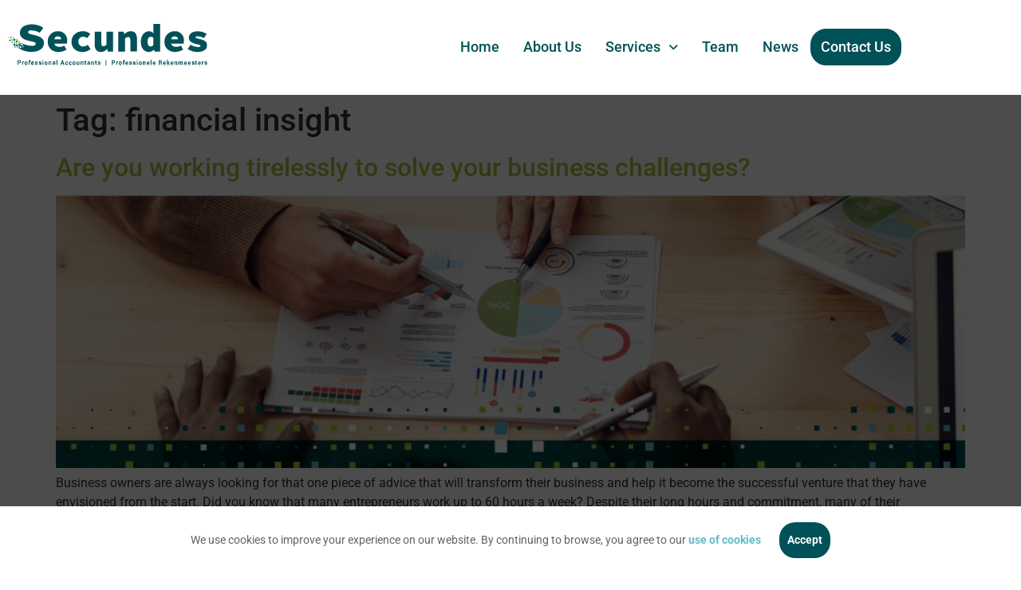

--- FILE ---
content_type: text/html; charset=UTF-8
request_url: https://www.secundes.co.za/tag/financial-insight/
body_size: 21263
content:
<!DOCTYPE html>
<html lang="en-US" prefix="og: https://ogp.me/ns#">
<head>
	<meta charset="UTF-8" />
	<meta name="viewport" content="width=device-width, initial-scale=1" />
	<link rel="profile" href="https://gmpg.org/xfn/11" />
	<link rel="pingback" href="https://www.secundes.co.za/xmlrpc.php" />
		<style>img:is([sizes="auto" i], [sizes^="auto," i]) { contain-intrinsic-size: 3000px 1500px }</style>
	
<!-- Search Engine Optimization by Rank Math - https://rankmath.com/ -->
<title>financial insight - Professional Accountants | Secundes</title>
<meta name="robots" content="follow, noindex"/>
<meta property="og:locale" content="en_US" />
<meta property="og:type" content="article" />
<meta property="og:title" content="financial insight - Professional Accountants | Secundes" />
<meta property="og:url" content="https://www.secundes.co.za/tag/financial-insight/" />
<meta property="og:site_name" content="Secundes Professional Accountants" />
<meta name="twitter:card" content="summary_large_image" />
<meta name="twitter:title" content="financial insight - Professional Accountants | Secundes" />
<script type="application/ld+json" class="rank-math-schema">{"@context":"https://schema.org","@graph":[{"@type":"FinancialService","@id":"https://www.secundes.co.za/#organization","name":"Secundes Professional Accountants","url":"https://www.secundes.co.za","logo":{"@type":"ImageObject","@id":"https://www.secundes.co.za/#logo","url":"https://www.secundes.co.za/wp-content/uploads/2024/04/logo-full.svg","contentUrl":"https://www.secundes.co.za/wp-content/uploads/2024/04/logo-full.svg","caption":"Secundes Professional Accountants","inLanguage":"en-US"},"openingHours":["Monday,Tuesday,Wednesday,Thursday,Friday,Saturday,Sunday 09:00-17:00"],"image":{"@id":"https://www.secundes.co.za/#logo"}},{"@type":"WebSite","@id":"https://www.secundes.co.za/#website","url":"https://www.secundes.co.za","name":"Secundes Professional Accountants","alternateName":"Secundes Professionele Rekenmeesters","publisher":{"@id":"https://www.secundes.co.za/#organization"},"inLanguage":"en-US"},{"@type":"CollectionPage","@id":"https://www.secundes.co.za/tag/financial-insight/#webpage","url":"https://www.secundes.co.za/tag/financial-insight/","name":"financial insight - Professional Accountants | Secundes","isPartOf":{"@id":"https://www.secundes.co.za/#website"},"inLanguage":"en-US"}]}</script>
<!-- /Rank Math WordPress SEO plugin -->

<link rel="alternate" type="application/rss+xml" title="Professional Accountants | Secundes &raquo; Feed" href="https://www.secundes.co.za/feed/" />
<link rel="alternate" type="application/rss+xml" title="Professional Accountants | Secundes &raquo; Comments Feed" href="https://www.secundes.co.za/comments/feed/" />
<link rel="alternate" type="application/rss+xml" title="Professional Accountants | Secundes &raquo; financial insight Tag Feed" href="https://www.secundes.co.za/tag/financial-insight/feed/" />
<script>
window._wpemojiSettings = {"baseUrl":"https:\/\/s.w.org\/images\/core\/emoji\/16.0.1\/72x72\/","ext":".png","svgUrl":"https:\/\/s.w.org\/images\/core\/emoji\/16.0.1\/svg\/","svgExt":".svg","source":{"concatemoji":"https:\/\/www.secundes.co.za\/wp-includes\/js\/wp-emoji-release.min.js?ver=6.8.3"}};
/*! This file is auto-generated */
!function(s,n){var o,i,e;function c(e){try{var t={supportTests:e,timestamp:(new Date).valueOf()};sessionStorage.setItem(o,JSON.stringify(t))}catch(e){}}function p(e,t,n){e.clearRect(0,0,e.canvas.width,e.canvas.height),e.fillText(t,0,0);var t=new Uint32Array(e.getImageData(0,0,e.canvas.width,e.canvas.height).data),a=(e.clearRect(0,0,e.canvas.width,e.canvas.height),e.fillText(n,0,0),new Uint32Array(e.getImageData(0,0,e.canvas.width,e.canvas.height).data));return t.every(function(e,t){return e===a[t]})}function u(e,t){e.clearRect(0,0,e.canvas.width,e.canvas.height),e.fillText(t,0,0);for(var n=e.getImageData(16,16,1,1),a=0;a<n.data.length;a++)if(0!==n.data[a])return!1;return!0}function f(e,t,n,a){switch(t){case"flag":return n(e,"\ud83c\udff3\ufe0f\u200d\u26a7\ufe0f","\ud83c\udff3\ufe0f\u200b\u26a7\ufe0f")?!1:!n(e,"\ud83c\udde8\ud83c\uddf6","\ud83c\udde8\u200b\ud83c\uddf6")&&!n(e,"\ud83c\udff4\udb40\udc67\udb40\udc62\udb40\udc65\udb40\udc6e\udb40\udc67\udb40\udc7f","\ud83c\udff4\u200b\udb40\udc67\u200b\udb40\udc62\u200b\udb40\udc65\u200b\udb40\udc6e\u200b\udb40\udc67\u200b\udb40\udc7f");case"emoji":return!a(e,"\ud83e\udedf")}return!1}function g(e,t,n,a){var r="undefined"!=typeof WorkerGlobalScope&&self instanceof WorkerGlobalScope?new OffscreenCanvas(300,150):s.createElement("canvas"),o=r.getContext("2d",{willReadFrequently:!0}),i=(o.textBaseline="top",o.font="600 32px Arial",{});return e.forEach(function(e){i[e]=t(o,e,n,a)}),i}function t(e){var t=s.createElement("script");t.src=e,t.defer=!0,s.head.appendChild(t)}"undefined"!=typeof Promise&&(o="wpEmojiSettingsSupports",i=["flag","emoji"],n.supports={everything:!0,everythingExceptFlag:!0},e=new Promise(function(e){s.addEventListener("DOMContentLoaded",e,{once:!0})}),new Promise(function(t){var n=function(){try{var e=JSON.parse(sessionStorage.getItem(o));if("object"==typeof e&&"number"==typeof e.timestamp&&(new Date).valueOf()<e.timestamp+604800&&"object"==typeof e.supportTests)return e.supportTests}catch(e){}return null}();if(!n){if("undefined"!=typeof Worker&&"undefined"!=typeof OffscreenCanvas&&"undefined"!=typeof URL&&URL.createObjectURL&&"undefined"!=typeof Blob)try{var e="postMessage("+g.toString()+"("+[JSON.stringify(i),f.toString(),p.toString(),u.toString()].join(",")+"));",a=new Blob([e],{type:"text/javascript"}),r=new Worker(URL.createObjectURL(a),{name:"wpTestEmojiSupports"});return void(r.onmessage=function(e){c(n=e.data),r.terminate(),t(n)})}catch(e){}c(n=g(i,f,p,u))}t(n)}).then(function(e){for(var t in e)n.supports[t]=e[t],n.supports.everything=n.supports.everything&&n.supports[t],"flag"!==t&&(n.supports.everythingExceptFlag=n.supports.everythingExceptFlag&&n.supports[t]);n.supports.everythingExceptFlag=n.supports.everythingExceptFlag&&!n.supports.flag,n.DOMReady=!1,n.readyCallback=function(){n.DOMReady=!0}}).then(function(){return e}).then(function(){var e;n.supports.everything||(n.readyCallback(),(e=n.source||{}).concatemoji?t(e.concatemoji):e.wpemoji&&e.twemoji&&(t(e.twemoji),t(e.wpemoji)))}))}((window,document),window._wpemojiSettings);
</script>
<link rel='stylesheet' id='hfe-widgets-style-css' href='https://www.secundes.co.za/wp-content/plugins/header-footer-elementor/inc/widgets-css/frontend.css?ver=2.8.3' media='all' />
<style id='wp-emoji-styles-inline-css'>

	img.wp-smiley, img.emoji {
		display: inline !important;
		border: none !important;
		box-shadow: none !important;
		height: 1em !important;
		width: 1em !important;
		margin: 0 0.07em !important;
		vertical-align: -0.1em !important;
		background: none !important;
		padding: 0 !important;
	}
</style>
<link rel='stylesheet' id='wp-block-library-css' href='https://www.secundes.co.za/wp-includes/css/dist/block-library/style.min.css?ver=6.8.3' media='all' />
<style id='global-styles-inline-css'>
:root{--wp--preset--aspect-ratio--square: 1;--wp--preset--aspect-ratio--4-3: 4/3;--wp--preset--aspect-ratio--3-4: 3/4;--wp--preset--aspect-ratio--3-2: 3/2;--wp--preset--aspect-ratio--2-3: 2/3;--wp--preset--aspect-ratio--16-9: 16/9;--wp--preset--aspect-ratio--9-16: 9/16;--wp--preset--color--black: #000000;--wp--preset--color--cyan-bluish-gray: #abb8c3;--wp--preset--color--white: #ffffff;--wp--preset--color--pale-pink: #f78da7;--wp--preset--color--vivid-red: #cf2e2e;--wp--preset--color--luminous-vivid-orange: #ff6900;--wp--preset--color--luminous-vivid-amber: #fcb900;--wp--preset--color--light-green-cyan: #7bdcb5;--wp--preset--color--vivid-green-cyan: #00d084;--wp--preset--color--pale-cyan-blue: #8ed1fc;--wp--preset--color--vivid-cyan-blue: #0693e3;--wp--preset--color--vivid-purple: #9b51e0;--wp--preset--gradient--vivid-cyan-blue-to-vivid-purple: linear-gradient(135deg,rgba(6,147,227,1) 0%,rgb(155,81,224) 100%);--wp--preset--gradient--light-green-cyan-to-vivid-green-cyan: linear-gradient(135deg,rgb(122,220,180) 0%,rgb(0,208,130) 100%);--wp--preset--gradient--luminous-vivid-amber-to-luminous-vivid-orange: linear-gradient(135deg,rgba(252,185,0,1) 0%,rgba(255,105,0,1) 100%);--wp--preset--gradient--luminous-vivid-orange-to-vivid-red: linear-gradient(135deg,rgba(255,105,0,1) 0%,rgb(207,46,46) 100%);--wp--preset--gradient--very-light-gray-to-cyan-bluish-gray: linear-gradient(135deg,rgb(238,238,238) 0%,rgb(169,184,195) 100%);--wp--preset--gradient--cool-to-warm-spectrum: linear-gradient(135deg,rgb(74,234,220) 0%,rgb(151,120,209) 20%,rgb(207,42,186) 40%,rgb(238,44,130) 60%,rgb(251,105,98) 80%,rgb(254,248,76) 100%);--wp--preset--gradient--blush-light-purple: linear-gradient(135deg,rgb(255,206,236) 0%,rgb(152,150,240) 100%);--wp--preset--gradient--blush-bordeaux: linear-gradient(135deg,rgb(254,205,165) 0%,rgb(254,45,45) 50%,rgb(107,0,62) 100%);--wp--preset--gradient--luminous-dusk: linear-gradient(135deg,rgb(255,203,112) 0%,rgb(199,81,192) 50%,rgb(65,88,208) 100%);--wp--preset--gradient--pale-ocean: linear-gradient(135deg,rgb(255,245,203) 0%,rgb(182,227,212) 50%,rgb(51,167,181) 100%);--wp--preset--gradient--electric-grass: linear-gradient(135deg,rgb(202,248,128) 0%,rgb(113,206,126) 100%);--wp--preset--gradient--midnight: linear-gradient(135deg,rgb(2,3,129) 0%,rgb(40,116,252) 100%);--wp--preset--font-size--small: 13px;--wp--preset--font-size--medium: 20px;--wp--preset--font-size--large: 36px;--wp--preset--font-size--x-large: 42px;--wp--preset--spacing--20: 0.44rem;--wp--preset--spacing--30: 0.67rem;--wp--preset--spacing--40: 1rem;--wp--preset--spacing--50: 1.5rem;--wp--preset--spacing--60: 2.25rem;--wp--preset--spacing--70: 3.38rem;--wp--preset--spacing--80: 5.06rem;--wp--preset--shadow--natural: 6px 6px 9px rgba(0, 0, 0, 0.2);--wp--preset--shadow--deep: 12px 12px 50px rgba(0, 0, 0, 0.4);--wp--preset--shadow--sharp: 6px 6px 0px rgba(0, 0, 0, 0.2);--wp--preset--shadow--outlined: 6px 6px 0px -3px rgba(255, 255, 255, 1), 6px 6px rgba(0, 0, 0, 1);--wp--preset--shadow--crisp: 6px 6px 0px rgba(0, 0, 0, 1);}:root { --wp--style--global--content-size: 800px;--wp--style--global--wide-size: 1200px; }:where(body) { margin: 0; }.wp-site-blocks > .alignleft { float: left; margin-right: 2em; }.wp-site-blocks > .alignright { float: right; margin-left: 2em; }.wp-site-blocks > .aligncenter { justify-content: center; margin-left: auto; margin-right: auto; }:where(.wp-site-blocks) > * { margin-block-start: 24px; margin-block-end: 0; }:where(.wp-site-blocks) > :first-child { margin-block-start: 0; }:where(.wp-site-blocks) > :last-child { margin-block-end: 0; }:root { --wp--style--block-gap: 24px; }:root :where(.is-layout-flow) > :first-child{margin-block-start: 0;}:root :where(.is-layout-flow) > :last-child{margin-block-end: 0;}:root :where(.is-layout-flow) > *{margin-block-start: 24px;margin-block-end: 0;}:root :where(.is-layout-constrained) > :first-child{margin-block-start: 0;}:root :where(.is-layout-constrained) > :last-child{margin-block-end: 0;}:root :where(.is-layout-constrained) > *{margin-block-start: 24px;margin-block-end: 0;}:root :where(.is-layout-flex){gap: 24px;}:root :where(.is-layout-grid){gap: 24px;}.is-layout-flow > .alignleft{float: left;margin-inline-start: 0;margin-inline-end: 2em;}.is-layout-flow > .alignright{float: right;margin-inline-start: 2em;margin-inline-end: 0;}.is-layout-flow > .aligncenter{margin-left: auto !important;margin-right: auto !important;}.is-layout-constrained > .alignleft{float: left;margin-inline-start: 0;margin-inline-end: 2em;}.is-layout-constrained > .alignright{float: right;margin-inline-start: 2em;margin-inline-end: 0;}.is-layout-constrained > .aligncenter{margin-left: auto !important;margin-right: auto !important;}.is-layout-constrained > :where(:not(.alignleft):not(.alignright):not(.alignfull)){max-width: var(--wp--style--global--content-size);margin-left: auto !important;margin-right: auto !important;}.is-layout-constrained > .alignwide{max-width: var(--wp--style--global--wide-size);}body .is-layout-flex{display: flex;}.is-layout-flex{flex-wrap: wrap;align-items: center;}.is-layout-flex > :is(*, div){margin: 0;}body .is-layout-grid{display: grid;}.is-layout-grid > :is(*, div){margin: 0;}body{padding-top: 0px;padding-right: 0px;padding-bottom: 0px;padding-left: 0px;}a:where(:not(.wp-element-button)){text-decoration: underline;}:root :where(.wp-element-button, .wp-block-button__link){background-color: #32373c;border-width: 0;color: #fff;font-family: inherit;font-size: inherit;line-height: inherit;padding: calc(0.667em + 2px) calc(1.333em + 2px);text-decoration: none;}.has-black-color{color: var(--wp--preset--color--black) !important;}.has-cyan-bluish-gray-color{color: var(--wp--preset--color--cyan-bluish-gray) !important;}.has-white-color{color: var(--wp--preset--color--white) !important;}.has-pale-pink-color{color: var(--wp--preset--color--pale-pink) !important;}.has-vivid-red-color{color: var(--wp--preset--color--vivid-red) !important;}.has-luminous-vivid-orange-color{color: var(--wp--preset--color--luminous-vivid-orange) !important;}.has-luminous-vivid-amber-color{color: var(--wp--preset--color--luminous-vivid-amber) !important;}.has-light-green-cyan-color{color: var(--wp--preset--color--light-green-cyan) !important;}.has-vivid-green-cyan-color{color: var(--wp--preset--color--vivid-green-cyan) !important;}.has-pale-cyan-blue-color{color: var(--wp--preset--color--pale-cyan-blue) !important;}.has-vivid-cyan-blue-color{color: var(--wp--preset--color--vivid-cyan-blue) !important;}.has-vivid-purple-color{color: var(--wp--preset--color--vivid-purple) !important;}.has-black-background-color{background-color: var(--wp--preset--color--black) !important;}.has-cyan-bluish-gray-background-color{background-color: var(--wp--preset--color--cyan-bluish-gray) !important;}.has-white-background-color{background-color: var(--wp--preset--color--white) !important;}.has-pale-pink-background-color{background-color: var(--wp--preset--color--pale-pink) !important;}.has-vivid-red-background-color{background-color: var(--wp--preset--color--vivid-red) !important;}.has-luminous-vivid-orange-background-color{background-color: var(--wp--preset--color--luminous-vivid-orange) !important;}.has-luminous-vivid-amber-background-color{background-color: var(--wp--preset--color--luminous-vivid-amber) !important;}.has-light-green-cyan-background-color{background-color: var(--wp--preset--color--light-green-cyan) !important;}.has-vivid-green-cyan-background-color{background-color: var(--wp--preset--color--vivid-green-cyan) !important;}.has-pale-cyan-blue-background-color{background-color: var(--wp--preset--color--pale-cyan-blue) !important;}.has-vivid-cyan-blue-background-color{background-color: var(--wp--preset--color--vivid-cyan-blue) !important;}.has-vivid-purple-background-color{background-color: var(--wp--preset--color--vivid-purple) !important;}.has-black-border-color{border-color: var(--wp--preset--color--black) !important;}.has-cyan-bluish-gray-border-color{border-color: var(--wp--preset--color--cyan-bluish-gray) !important;}.has-white-border-color{border-color: var(--wp--preset--color--white) !important;}.has-pale-pink-border-color{border-color: var(--wp--preset--color--pale-pink) !important;}.has-vivid-red-border-color{border-color: var(--wp--preset--color--vivid-red) !important;}.has-luminous-vivid-orange-border-color{border-color: var(--wp--preset--color--luminous-vivid-orange) !important;}.has-luminous-vivid-amber-border-color{border-color: var(--wp--preset--color--luminous-vivid-amber) !important;}.has-light-green-cyan-border-color{border-color: var(--wp--preset--color--light-green-cyan) !important;}.has-vivid-green-cyan-border-color{border-color: var(--wp--preset--color--vivid-green-cyan) !important;}.has-pale-cyan-blue-border-color{border-color: var(--wp--preset--color--pale-cyan-blue) !important;}.has-vivid-cyan-blue-border-color{border-color: var(--wp--preset--color--vivid-cyan-blue) !important;}.has-vivid-purple-border-color{border-color: var(--wp--preset--color--vivid-purple) !important;}.has-vivid-cyan-blue-to-vivid-purple-gradient-background{background: var(--wp--preset--gradient--vivid-cyan-blue-to-vivid-purple) !important;}.has-light-green-cyan-to-vivid-green-cyan-gradient-background{background: var(--wp--preset--gradient--light-green-cyan-to-vivid-green-cyan) !important;}.has-luminous-vivid-amber-to-luminous-vivid-orange-gradient-background{background: var(--wp--preset--gradient--luminous-vivid-amber-to-luminous-vivid-orange) !important;}.has-luminous-vivid-orange-to-vivid-red-gradient-background{background: var(--wp--preset--gradient--luminous-vivid-orange-to-vivid-red) !important;}.has-very-light-gray-to-cyan-bluish-gray-gradient-background{background: var(--wp--preset--gradient--very-light-gray-to-cyan-bluish-gray) !important;}.has-cool-to-warm-spectrum-gradient-background{background: var(--wp--preset--gradient--cool-to-warm-spectrum) !important;}.has-blush-light-purple-gradient-background{background: var(--wp--preset--gradient--blush-light-purple) !important;}.has-blush-bordeaux-gradient-background{background: var(--wp--preset--gradient--blush-bordeaux) !important;}.has-luminous-dusk-gradient-background{background: var(--wp--preset--gradient--luminous-dusk) !important;}.has-pale-ocean-gradient-background{background: var(--wp--preset--gradient--pale-ocean) !important;}.has-electric-grass-gradient-background{background: var(--wp--preset--gradient--electric-grass) !important;}.has-midnight-gradient-background{background: var(--wp--preset--gradient--midnight) !important;}.has-small-font-size{font-size: var(--wp--preset--font-size--small) !important;}.has-medium-font-size{font-size: var(--wp--preset--font-size--medium) !important;}.has-large-font-size{font-size: var(--wp--preset--font-size--large) !important;}.has-x-large-font-size{font-size: var(--wp--preset--font-size--x-large) !important;}
:root :where(.wp-block-pullquote){font-size: 1.5em;line-height: 1.6;}
</style>
<link rel='stylesheet' id='contact-form-7-css' href='https://www.secundes.co.za/wp-content/plugins/contact-form-7/includes/css/styles.css?ver=6.1.4' media='all' />
<link rel='stylesheet' id='wpa-css-css' href='https://www.secundes.co.za/wp-content/plugins/honeypot/includes/css/wpa.css?ver=2.3.04' media='all' />
<link rel='stylesheet' id='wpcf7-redirect-script-frontend-css' href='https://www.secundes.co.za/wp-content/plugins/wpcf7-redirect/build/assets/frontend-script.css?ver=2c532d7e2be36f6af233' media='all' />
<link rel='stylesheet' id='hfe-style-css' href='https://www.secundes.co.za/wp-content/plugins/header-footer-elementor/assets/css/header-footer-elementor.css?ver=2.8.3' media='all' />
<link rel='stylesheet' id='elementor-frontend-css' href='https://www.secundes.co.za/wp-content/plugins/elementor/assets/css/frontend.min.css?ver=3.35.0' media='all' />
<link rel='stylesheet' id='elementor-post-9-css' href='https://www.secundes.co.za/wp-content/uploads/elementor/css/post-9.css?ver=1770062948' media='all' />
<link rel='stylesheet' id='elementor-post-19141-css' href='https://www.secundes.co.za/wp-content/uploads/elementor/css/post-19141.css?ver=1770062948' media='all' />
<link rel='stylesheet' id='hello-elementor-theme-style-css' href='https://www.secundes.co.za/wp-content/themes/hello-elementor/assets/css/theme.css?ver=3.4.5' media='all' />
<link rel='stylesheet' id='eael-general-css' href='https://www.secundes.co.za/wp-content/plugins/essential-addons-for-elementor-lite/assets/front-end/css/view/general.min.css?ver=6.5.9' media='all' />
<link rel='stylesheet' id='eael-19988-css' href='https://www.secundes.co.za/wp-content/uploads/essential-addons-elementor/eael-19988.css?ver=1726659957' media='all' />
<link rel='stylesheet' id='elementor-post-19988-css' href='https://www.secundes.co.za/wp-content/uploads/elementor/css/post-19988.css?ver=1770063026' media='all' />
<link rel='stylesheet' id='hello-elementor-css' href='https://www.secundes.co.za/wp-content/themes/hello-elementor/assets/css/reset.css?ver=3.4.5' media='all' />
<link rel='stylesheet' id='hello-elementor-header-footer-css' href='https://www.secundes.co.za/wp-content/themes/hello-elementor/assets/css/header-footer.css?ver=3.4.5' media='all' />
<link rel='stylesheet' id='hfe-elementor-icons-css' href='https://www.secundes.co.za/wp-content/plugins/elementor/assets/lib/eicons/css/elementor-icons.min.css?ver=5.34.0' media='all' />
<link rel='stylesheet' id='hfe-icons-list-css' href='https://www.secundes.co.za/wp-content/plugins/elementor/assets/css/widget-icon-list.min.css?ver=3.24.3' media='all' />
<link rel='stylesheet' id='hfe-social-icons-css' href='https://www.secundes.co.za/wp-content/plugins/elementor/assets/css/widget-social-icons.min.css?ver=3.24.0' media='all' />
<link rel='stylesheet' id='hfe-social-share-icons-brands-css' href='https://www.secundes.co.za/wp-content/plugins/elementor/assets/lib/font-awesome/css/brands.css?ver=5.15.3' media='all' />
<link rel='stylesheet' id='hfe-social-share-icons-fontawesome-css' href='https://www.secundes.co.za/wp-content/plugins/elementor/assets/lib/font-awesome/css/fontawesome.css?ver=5.15.3' media='all' />
<link rel='stylesheet' id='hfe-nav-menu-icons-css' href='https://www.secundes.co.za/wp-content/plugins/elementor/assets/lib/font-awesome/css/solid.css?ver=5.15.3' media='all' />
<link rel='stylesheet' id='elementor-gf-local-roboto-css' href='https://www.secundes.co.za/wp-content/uploads/elementor/google-fonts/css/roboto.css?ver=1742978630' media='all' />
<link rel='stylesheet' id='elementor-gf-local-robotoslab-css' href='https://www.secundes.co.za/wp-content/uploads/elementor/google-fonts/css/robotoslab.css?ver=1742978652' media='all' />
<link rel='stylesheet' id='elementor-gf-local-mulish-css' href='https://www.secundes.co.za/wp-content/uploads/elementor/google-fonts/css/mulish.css?ver=1742978683' media='all' />
<link rel='stylesheet' id='elementor-gf-local-poppins-css' href='https://www.secundes.co.za/wp-content/uploads/elementor/google-fonts/css/poppins.css?ver=1742978699' media='all' />
<script id="jquery-core-js-extra">
var pp = {"ajax_url":"https:\/\/www.secundes.co.za\/wp-admin\/admin-ajax.php"};
</script>
<script src="https://www.secundes.co.za/wp-includes/js/jquery/jquery.min.js?ver=3.7.1" id="jquery-core-js"></script>
<script src="https://www.secundes.co.za/wp-includes/js/jquery/jquery-migrate.min.js?ver=3.4.1" id="jquery-migrate-js"></script>
<script id="jquery-js-after">
!function($){"use strict";$(document).ready(function(){$(this).scrollTop()>100&&$(".hfe-scroll-to-top-wrap").removeClass("hfe-scroll-to-top-hide"),$(window).scroll(function(){$(this).scrollTop()<100?$(".hfe-scroll-to-top-wrap").fadeOut(300):$(".hfe-scroll-to-top-wrap").fadeIn(300)}),$(".hfe-scroll-to-top-wrap").on("click",function(){$("html, body").animate({scrollTop:0},300);return!1})})}(jQuery);
!function($){'use strict';$(document).ready(function(){var bar=$('.hfe-reading-progress-bar');if(!bar.length)return;$(window).on('scroll',function(){var s=$(window).scrollTop(),d=$(document).height()-$(window).height(),p=d? s/d*100:0;bar.css('width',p+'%')});});}(jQuery);
</script>
<link rel="https://api.w.org/" href="https://www.secundes.co.za/wp-json/" /><link rel="alternate" title="JSON" type="application/json" href="https://www.secundes.co.za/wp-json/wp/v2/tags/165" /><link rel="EditURI" type="application/rsd+xml" title="RSD" href="https://www.secundes.co.za/xmlrpc.php?rsd" />
<script src="https://kit.fontawesome.com/4669c3b3e6.js" crossorigin="anonymous"></script>

<meta name="google-site-verification" content="Dg60TuMdMpBTE_Rl0AJxIQHrdlTFi_IoWXJgbYKQpG8" />
<!-- Google Tag Manager -->
<script>(function(w,d,s,l,i){w[l]=w[l]||[];w[l].push({'gtm.start':
new Date().getTime(),event:'gtm.js'});var f=d.getElementsByTagName(s)[0],
j=d.createElement(s),dl=l!='dataLayer'?'&l='+l:'';j.async=true;j.src=
'https://www.googletagmanager.com/gtm.js?id='+i+dl;f.parentNode.insertBefore(j,f);
})(window,document,'script','dataLayer','GTM-NVS7G72');</script>
<!-- End Google Tag Manager -->

<script>
    jQuery(document).ready(function($){

    
    function addEllipsisToTitle() {

        let titles = document.querySelectorAll("h2.eael-entry-title");
        
        titles.forEach(title => {
            let words = title.textContent.split(" ");
            if (words.length > 7) {
                words = words.slice(0, 7);
                words.push("...");
                title.textContent = words.join(" ");
                title.style.color = "white"; 
                title.classList.add("hover-text-color");
            }
        });
    }

       setTimeout(addEllipsisToTitle, 10);

});
</script>

<style>
    .eael-grid-post-holder:hover .hover-text-color{
        color:#005158!important;
    }
</style>

<meta name="google-site-verification" content="ayl6szvgSVjZBy13hHfq3_DmDoTaeiXfNLrjqG_cTQM" /><meta name="generator" content="Elementor 3.35.0; features: e_font_icon_svg, additional_custom_breakpoints; settings: css_print_method-external, google_font-enabled, font_display-swap">
			<style>
				.e-con.e-parent:nth-of-type(n+4):not(.e-lazyloaded):not(.e-no-lazyload),
				.e-con.e-parent:nth-of-type(n+4):not(.e-lazyloaded):not(.e-no-lazyload) * {
					background-image: none !important;
				}
				@media screen and (max-height: 1024px) {
					.e-con.e-parent:nth-of-type(n+3):not(.e-lazyloaded):not(.e-no-lazyload),
					.e-con.e-parent:nth-of-type(n+3):not(.e-lazyloaded):not(.e-no-lazyload) * {
						background-image: none !important;
					}
				}
				@media screen and (max-height: 640px) {
					.e-con.e-parent:nth-of-type(n+2):not(.e-lazyloaded):not(.e-no-lazyload),
					.e-con.e-parent:nth-of-type(n+2):not(.e-lazyloaded):not(.e-no-lazyload) * {
						background-image: none !important;
					}
				}
			</style>
			<script>document.addEventListener("DOMContentLoaded", function () {
    document.querySelectorAll(".post-heading").forEach(function (el) {
        el.innerHTML = el.innerHTML.replace(/:\s*/, ":<br>");
    });
});</script><link rel="icon" href="https://www.secundes.co.za/wp-content/uploads/2024/04/favicon.svg" sizes="32x32" />
<link rel="icon" href="https://www.secundes.co.za/wp-content/uploads/2024/04/favicon.svg" sizes="192x192" />
<link rel="apple-touch-icon" href="https://www.secundes.co.za/wp-content/uploads/2024/04/favicon.svg" />
<meta name="msapplication-TileImage" content="https://www.secundes.co.za/wp-content/uploads/2024/04/favicon.svg" />
		<style id="wp-custom-css">
			.eael-post-appender .eael-entry-header h2 {
	height: 60px;
	min-height: 0px; 
	overflow: hidden; 
	border-bottom: 1px solid #A3C038;
	padding-bottom: 65px;

}
.eael-grid-post-excerpt p{
	height: 106px;
	min-height: 0px;
	overflow: hidden;
}

.eael-post-elements-readmore-btn:hover + .eael-grid-post-holder-inner {
display: none !important; 
}



.carousel {
    width: 100%;
    height: 600px;
    display: flex;
    max-width: 1500px;
    max-height: 600px;   
    overflow: hidden;
  position: relative;
	border-radius: 20px;
	z-index: 999;
	
}

.carousel-item {
  visibility:visible;
    display: flex;
    width: 100%;
    height: 100%;
    align-items: center;
    justify-content: flex-end;
      -webkit-align-items: center;
    -webkit-justify-content: flex-end;
    position: relative;
    background-color: #F9F9F9;
    flex-shrink: 0;
   -webkit-flex-shrink: 0;
    position: absolute;
    z-index: 0;
  transition: 0.6s all linear;
	border-radius: 20px;
}

.carousel-item::before {
  content: "";
  position: absolute;
  top: 0;
  left: 0;
  width: 100%;
  height: 100%;
  background-image: url('https://www.secundes.co.za/wp-content/uploads/2024/04/Iconic-1.svg');
  background-size:400%;
	background-repeat: no-repeat;
  opacity: 0.03;
}

.carousel-item__info {
  height: 100%;
  display: flex;
  justify-content: center;
  flex-direction: column;
  
    display: -webkit-flex;
  -webkit-justify-content: center;
  -webkit-flex-direction: column;
  
  order: 1;
  left: 0;
  margin: auto;
  padding: 0 30px;
  width: 40%;

}

.carousel-item__image {
    width: 50%;
    height: 100%;
    order: 2;
	  border-radius: 20px;
    align-self: flex-end;
    flex-basis: 60%;
  
      -webkit-order: 2;
    -webkit-align-self: flex-end;
    -webkit-flex-basis: 60%;
  
    background-position: center;
    background-repeat: no-repeat;
    background-size: cover;
   position:relative;
  transform: translateX(100%);
  transition: 0.6s all ease-in-out;
}

.carousel-item__subtitle {
    font-family: 'Roboto', sans-serif;
    letter-spacing: 2px;
    font-size: 14px;
    text-transform: uppercase;
    margin: 0;
    color: #005158;    
    font-weight: 700;
    transform: translateY(25%);
    opacity: 0;
    font-style: italic;
    visibility: hidden;
    transition: 0.4s all ease-in-out;
}

.carousel-item__title {
    margin: 15px 0 0 0;
    font-family: 'Roboto', serif;
    font-size: 48px;
    line-height: 48px;
    letter-spacing: 6px;
    font-weight: 700;
	  text-transform: uppercase;
    color: #005158;
    transform: translateY(25%);
    opacity: 0;
    visibility: hidden;
    transition: 0.6s all ease-in-out;
}

.carousel-item__description {
    transform: translateY(25%);
    opacity: 0;
    visibility: hidden;
    transition: 0.6s all ease-in-out;
    margin-top: 35px;
    font-family: 'roboto', sans-serif;
    font-size: 16px;
    color: #005158;
    line-height: 22px;
    margin-bottom: 35px;
}

.desc-list{ 
    transition: 0.6s all ease-in-out;
	  transition: 0.6s all ease-in-out;
    font-family: 'roboto', sans-serif;
    font-size: 16px;
    color: #005158;
    line-height: 22px;
	  margin-top: -20px;
}


.carousel-item--1 .carousel-item__image{
  background-image: url('https://www.secundes.co.za/wp-content/uploads/2024/04/CG8A0623-scaled.jpg');
}

.carousel-item--2 .carousel-item__image{
  background-image: url('https://www.secundes.co.za/wp-content/uploads/2024/04/CG8A0838-scaled.jpg');
}

.carousel-item--3 .carousel-item__image{
  background-image: url('https://www.secundes.co.za/wp-content/uploads/2024/04/CG8A0756-scaled.jpg');
}

.carousel-item--4 .carousel-item__image{
  background-image: url('https://www.secundes.co.za/wp-content/uploads/2024/04/CG8A0835-scaled.jpg');
}

.carousel-item--5 .carousel-item__image{
  background-image: url('https://www.secundes.co.za/wp-content/uploads/2024/04/CG8A0606-scaled.jpg');
}

.carousel-item__btn {
    width: 35%;
    color: #2C2C2C;
    font-family: 'Open Sans', sans-serif;
    letter-spacing: 3px;
    font-size: 11px;
    text-transform: uppercase;
    margin: 0;
    width: 35%;
    font-weight: 700;
  text-decoration: none;
      transform: translateY(25%);
    opacity: 0;
    visibility: hidden;
    transition: 0.6s all ease-in-out;
}
 


.carousel__nav {
    position: absolute;
    right: 0;
    z-index: 2;
    background-color: #fff;
  bottom: 0;
	border-radius: 20px  0px 20px 0px ;
}

.carousel__icon {
    display: inline-block;
    vertical-align: middle;
    width: 16px;
  fill: #5d5d5d;
}

.carousel__arrow {
    cursor: pointer;
    display: inline-block;
    padding: 11px 15px;
    position: relative;
}

.carousel__arrow:nth-child(1):after {
    content:'';
    right: -3px;
    position: absolute;
    width: 1px;
    background-color: #b0b0b0;
    height: 14px;
    top: 50%;
    margin-top: -7px;
}

.active{
   z-index: 1;
  display: flex;
  visibility:visible;
}

.active .carousel-item__subtitle, .active .carousel-item__title, .active .carousel-item__description,.active .carousel-item__btn{
    transform: translateY(0);
    opacity: 1;
  transition: 0.6s all ease-in-out;
    visibility: visible;
}

.active .carousel-item__image{ 
transition: 0.6s all ease-in-out;
transform: translateX(0);
}


/* end */
.page-id-11{
	overflow-x: hidden;
}


::selection{
	background-color: #005158;
	color: #ffff;
}

.lastname{
	margin-top: -24px;
}

.no-break{
	white-space: nowrap;
}
/* width */
::-webkit-scrollbar {
  width: 6px;
}

/* Track */
::-webkit-scrollbar-track {
  background: #fff;
}

/* Handle */
::-webkit-scrollbar-thumb {
  background: #005158;
	border-radius: 10px;
}

/* Handle on hover */
::-webkit-scrollbar-thumb:hover {
  background: #005158;

}

/*Contact Form Sytyles */

.contact-form{
	padding: 50px;
	background-color: #005158;
	border-radius: 50px;
	  box-shadow: 0 14px 28px rgba(0,0,0,0.25), 0 10px 10px rgba(0,0,0,0.22);
}

.contact-form input{
	border:2px solid #A6C339;
	background-color: transparent;
	border-radius: 50px;
	color: #ffff;
	font-feature-settings: "Roboto";
}

.contact-form input::placeholder, textarea::placeholder{
	color: #fff;
	font-family: "Roboto";
	letter-spacing: 1.4px;
}

.contact-form textarea{
	border:2px solid #A6C339;
	background-color: transparent;
	height: 90px;
	border-radius: 20px;
	color: #fff;
	font-family: "Roboto";
}

.contact-form h3{
	font-family: "Roboto";
	color: #fff;
	font-weight: 700;
	font-size: 40px;
	letter-spacing: 6px;
}

.contact-form .submit-btn input{
	color: #fff;
	font-family: "Roboto";
	letter-spacing: 3px;
	border: 2px solid #A6C339;
}

.contact-form input:active , .contact-form input:focus, .contact-form textarea:active, .contact-form textarea:focus{
	outline: none;
	border-color: #65BBC2;
	color: #fff;
}


.contact-form .submit-btn input:hover , .contact-form .submit-btn input:active , .contact-form .submit-btn input:focus {
	background-color: #65BBC2;
	border-color: #65BBC2;
}

.wpcf7-not-valid-tip{
	color:  #65BBC2;
	font-family: "Roboto";
	text-align: center;
	font-size: 14px;
	padding-top:10px;
}

.wpcf7 form.invalid .wpcf7-response-output, .wpcf7 form.unaccepted .wpcf7-response-output, .wpcf7 form.payment-required .wpcf7-response-output{
	border: 2px solid  #65BBC2;
	color: #005158;
	font-family: "Roboto";
	border-radius: 20px;
}

.eael-grid-post-holder {
	pointer-events: none;
}

.eael-grid-post-holder .eael-post-elements-readmore-btn {
	pointer-events: auto;
}

.eael-grid-post-holder:hover {
	background: transparent !important;
	border: 3px solid #A6C339 !important;
	transition: .3s ease-in-out;
	background-image: url(https://www.secundes.co.za/wp-content/uploads/2024/04/Sideways-iconic-4.svg) !important;
	background-repeat: no-repeat !important;
	background-size: 50% !important;
	box-shadow: none !important;
}

.eael-grid-post-holder:hover .eael-entry-title a{
	color: #005158 !important;
	transition: .3s ease-in-out;
}

.eael-grid-post-holder:hover .eael-grid-post-excerpt p{
	color: #005158 !important;
	transition: .3s ease-in-out;
}



.eael-grid-post-holder{
	border: 3px solid  #005158 !important; 
}

.eael-entry-wrapper{
	  content: ""!important;
	background-image: url(https://www.secundes.co.za/wp-content/uploads/2024/04/Sideways-iconic-3.svg) !important;
	background-repeat: no-repeat !important;
	background-size: 50%;
	
}

.eael-entry-title{
	opacity: 1 !important;
}


.post h1{
	font-family: "Roboto";
	font-size: 35px;
	font-weight: 300;
	text-align: center;
}


.post .page-header{
	padding-bottom: 25px;
	padding-top: 25px;
	background-image: url(https://www.secundes.co.za/wp-content/uploads/2024/04/Sideways-iconic-4.svg);
	background-repeat: no-repeat;
	background-size: 20%;
	background-position:50px;
	
}

.post .page-content{
	padding-top: 20px;
	background-color: #F9F9F9;
	padding-left: 25px;
	padding-right: 25px;
	font-family: "Roboto";
	font-weight: 400;
	border: 1px solid #c3c4c742;
border-radius: 20px;
	margin-bottom: 50px;
 box-shadow: 0 10px 28px rgba(0,0,0,0.10), 0 10px 10px rgba(0,0,0,0.10);
} 

.post-24731 .page-content{
 background-color: transparent;
	box-shadow: none;
	padding: 0px;
	border: none;
}

.post-24731 .page-content img{
border: 1px solid #c3c4c742;
	border-radius: 20px;
	
}

.post-24731 .page-header{
		background-repeat: no-repeat;
	background-size: 20%;
	background-position: center left 200px;
}

.post .page-content p{
	font-size: 14px;
	line-height: 25px;
	color: #646970;
}

.post .post-tags{
	display: none;
}

.post li{
	font-size: 15px;
	line-height: 25px;
	color: #646970;
 	font-family: "Roboto";
	font-weight: 400;
	padding-bottom: 10px;
}


.privacy-policy {
    position: fixed;
	font-family: Roboto, Arial, Tahoma, sans-serif;
	font-weight: 400;
	line-height: 25px;
	color: #626262;
    top: 0;
    font-size: 14px;
    text-align: center;
    width: 100%;
    padding: 0px;
    background-color: rgb(000 000 000 / 70%);
    z-index: 9;
    border-top: 1px solid  rgb(000 000 000 / 70%);
    display: none;
    height: 100vh;
}
.i-popi {
    max-width: 100%;
    margin: auto;
    bottom: 0px;
    position: absolute;
    display: inline-block;
    width: 100%;
    left: 0;
    background-color: #fff;
    padding: 20px;
}
.privacy-policy a{
	color: #65BBC2 !important;
}

.privacy-policy a:hover{
	color: #005158;
}

.close-policy {
    /* position: absolute; */
    top: 10px;
    font-weight: 700;
    cursor: pointer;
    background-color: #005158;
    padding: 10px;
	  border-radius: 20px;
    display: inline-block;
    color: #fff;
    margin-left: 20px;
}
@media only screen and (max-width: 600px) {
	.close-policy {
    position: relative !important;
    right: auto !important;
    margin-top: 10px;
    font-size: 20px;
}
	.i-popi {
    padding: 20px 20px 150px 20px;
}
}

.p-notice {
	padding-top: 50px;
	padding-bottom: 50px;
}

.p-notice h1{
	color: #005158;
	padding-top: 20px;
	font-family:"Roboto";
	font-size: 25px;
}

.p-notice a{
	text-decoration: none;
	color: #65BBC2;
}

.p-notice a:hover{
	color: #005158;
}

.p-notice h2{
	color: #005158;
	font-family: "Roboto";
	font-size: 20px;
	font-weight: 300;
	padding-top: 20px;
}

.p-notice p{
	font-family: "Roboto";
	font-size: 14px;
	line-height: 25px;
}

.p-notice h3{
	color: #005158;
	font-family: "Roboto";
	font-size: 20px;
	font-weight: 300;
	padding-top: 20px;
}

.p-notice li{
	font-family: "Roboto";
	font-size: 14px;
	line-height: 25px;
	color:#aaa;
	padding-bottom: 10px;
}

/* #about .elementor-background-overlay{
 margin-top: -105px;
	z-index: 99 !important;
}

.hero .elementor-shape-bottom{
	z-index: 1 !important;
}

.hero .col-2{
z-index: 20 !important;
} */

.team-member:hover .arrow{

}


.team-member img:hover{
	 box-shadow: 0 14px 28px rgba(0,0,0,0.25), 0 10px 10px rgba(0,0,0,0.22);
}

.team-member .arrow {
	pointer-events: none;
}

.serv-box svg{
    background-color: #005158;
	border-radius: 20px;
 box-shadow: 0 3px 6px rgba(0,0,0,0.16), 0 3px 6px rgba(0,0,0,0.23);    
}

.serv-box:hover svg{
	background-color: #A6C339;
	transition: .3s all ease;
}

.serv-box:hover{
	cursor: pointer;
}

.service ul{
	color: #fff;
	font-family: Roboto;
	font-size: 16px;
	line-height: 25px;
}

.post a{
	text-decoration: none;
}

table, th, td {
	background:none !important;
}

td{
	padding:12px 20px !important;
}

table td, table th {
    border: 1px solid #ccc !important; 
  }
  td[colspan="2"] {
    background-color: #f2f2f2 !important; 
  }

.elementor-19141 .elementor-element.elementor-element-4cf5146 .menu-item.current-menu-item a.hfe-menu-item.elementor-button {
    color: #fff;
}

.post table{
	width: 50%;
}

.post tr td:first-child{
	width: 70%;
	
}

/* Team Post title  */

.post-heading{
	font-size: 35px;
	font-family: 'Roboto';
	font-weight: 300;
	color: #2A2A2A;
	line-height: 42px;
}

.post-image{
}

.post-image img{
	object-fit: contain; 
	height: 300px; 
}



.category-meet-team-member .page-header{
	display: none;
}

.post .team-blog-header{
	height: 300px;
}


.team-col{
	height: 300px !important;
}

.post-29556 ul{
	list-style: none;
}

.post ol ul{
	padding-bottom: 0px;
	padding-top: 10px;
}		</style>
		</head>

<body data-rsssl=1 class="archive tag tag-financial-insight tag-165 wp-custom-logo wp-embed-responsive wp-theme-hello-elementor ehf-header ehf-footer ehf-template-hello-elementor ehf-stylesheet-hello-elementor hello-elementor-default elementor-default elementor-kit-9">
<!-- Google Tag Manager (noscript) -->
<noscript><iframe src="https://www.googletagmanager.com/ns.html?id=GTM-NVS7G72"
height="0" width="0" style="display:none;visibility:hidden"></iframe></noscript>
<!-- End Google Tag Manager (noscript) -->


  <div class="loader">
        
        <img src="https://www.secundes.co.za/wp-content/uploads/2024/04/logo-full.svg" alt="Loading...">
    </div>

 

<script>
        document.addEventListener("DOMContentLoaded", function() {
            
            document.querySelector(".loader").style.display = "none";
        });
    </script>

   <style>
        
        .loader {
            display: flex;
            justify-content: center;
            align-items: center;
            height: 100vh;
        }
        
        .loader img {
            width: 600px;
			animation: flash 1s infinite alternate;
        }
        
        
        .content {
            display: none; 
        }

 @keyframes flash {
            from {
                opacity: 1;
            }
            to {
                opacity: 0; 
            }
    </style><div id="page" class="hfeed site">

		<header id="masthead" itemscope="itemscope" itemtype="https://schema.org/WPHeader">
			<p class="main-title bhf-hidden" itemprop="headline"><a href="https://www.secundes.co.za" title="Professional Accountants | Secundes" rel="home">Professional Accountants | Secundes</a></p>
					<div data-elementor-type="wp-post" data-elementor-id="19141" class="elementor elementor-19141">
						<section class="elementor-section elementor-top-section elementor-element elementor-element-a20ed82 elementor-hidden-tablet elementor-hidden-mobile elementor-section-boxed elementor-section-height-default elementor-section-height-default" data-id="a20ed82" data-element_type="section" data-e-type="section" data-settings="{&quot;background_background&quot;:&quot;classic&quot;}">
						<div class="elementor-container elementor-column-gap-default">
					<div class="elementor-column elementor-col-50 elementor-top-column elementor-element elementor-element-bece55a" data-id="bece55a" data-element_type="column" data-e-type="column">
			<div class="elementor-widget-wrap elementor-element-populated">
						<div class="elementor-element elementor-element-75f36f9 elementor-widget elementor-widget-site-logo" data-id="75f36f9" data-element_type="widget" data-e-type="widget" data-settings="{&quot;align&quot;:&quot;left&quot;,&quot;width&quot;:{&quot;unit&quot;:&quot;%&quot;,&quot;size&quot;:56,&quot;sizes&quot;:[]},&quot;space&quot;:{&quot;unit&quot;:&quot;%&quot;,&quot;size&quot;:100,&quot;sizes&quot;:[]},&quot;width_tablet&quot;:{&quot;unit&quot;:&quot;%&quot;,&quot;size&quot;:&quot;&quot;,&quot;sizes&quot;:[]},&quot;width_mobile&quot;:{&quot;unit&quot;:&quot;%&quot;,&quot;size&quot;:&quot;&quot;,&quot;sizes&quot;:[]},&quot;space_tablet&quot;:{&quot;unit&quot;:&quot;%&quot;,&quot;size&quot;:&quot;&quot;,&quot;sizes&quot;:[]},&quot;space_mobile&quot;:{&quot;unit&quot;:&quot;%&quot;,&quot;size&quot;:&quot;&quot;,&quot;sizes&quot;:[]},&quot;image_border_radius&quot;:{&quot;unit&quot;:&quot;px&quot;,&quot;top&quot;:&quot;&quot;,&quot;right&quot;:&quot;&quot;,&quot;bottom&quot;:&quot;&quot;,&quot;left&quot;:&quot;&quot;,&quot;isLinked&quot;:true},&quot;image_border_radius_tablet&quot;:{&quot;unit&quot;:&quot;px&quot;,&quot;top&quot;:&quot;&quot;,&quot;right&quot;:&quot;&quot;,&quot;bottom&quot;:&quot;&quot;,&quot;left&quot;:&quot;&quot;,&quot;isLinked&quot;:true},&quot;image_border_radius_mobile&quot;:{&quot;unit&quot;:&quot;px&quot;,&quot;top&quot;:&quot;&quot;,&quot;right&quot;:&quot;&quot;,&quot;bottom&quot;:&quot;&quot;,&quot;left&quot;:&quot;&quot;,&quot;isLinked&quot;:true},&quot;caption_padding&quot;:{&quot;unit&quot;:&quot;px&quot;,&quot;top&quot;:&quot;&quot;,&quot;right&quot;:&quot;&quot;,&quot;bottom&quot;:&quot;&quot;,&quot;left&quot;:&quot;&quot;,&quot;isLinked&quot;:true},&quot;caption_padding_tablet&quot;:{&quot;unit&quot;:&quot;px&quot;,&quot;top&quot;:&quot;&quot;,&quot;right&quot;:&quot;&quot;,&quot;bottom&quot;:&quot;&quot;,&quot;left&quot;:&quot;&quot;,&quot;isLinked&quot;:true},&quot;caption_padding_mobile&quot;:{&quot;unit&quot;:&quot;px&quot;,&quot;top&quot;:&quot;&quot;,&quot;right&quot;:&quot;&quot;,&quot;bottom&quot;:&quot;&quot;,&quot;left&quot;:&quot;&quot;,&quot;isLinked&quot;:true},&quot;caption_space&quot;:{&quot;unit&quot;:&quot;px&quot;,&quot;size&quot;:0,&quot;sizes&quot;:[]},&quot;caption_space_tablet&quot;:{&quot;unit&quot;:&quot;px&quot;,&quot;size&quot;:&quot;&quot;,&quot;sizes&quot;:[]},&quot;caption_space_mobile&quot;:{&quot;unit&quot;:&quot;px&quot;,&quot;size&quot;:&quot;&quot;,&quot;sizes&quot;:[]}}" data-widget_type="site-logo.default">
				<div class="elementor-widget-container">
							<div class="hfe-site-logo">
													<a data-elementor-open-lightbox=""  class='elementor-clickable' href="https://www.secundes.co.za">
							<div class="hfe-site-logo-set">           
				<div class="hfe-site-logo-container">
									<img class="hfe-site-logo-img elementor-animation-"  src="https://www.secundes.co.za/wp-content/uploads/2024/04/logo-full.svg" alt="default-logo"/>
				</div>
			</div>
							</a>
						</div>  
							</div>
				</div>
					</div>
		</div>
				<div class="elementor-column elementor-col-50 elementor-top-column elementor-element elementor-element-3ea5cfa" data-id="3ea5cfa" data-element_type="column" data-e-type="column">
			<div class="elementor-widget-wrap elementor-element-populated">
						<div class="elementor-element elementor-element-4cf5146 hfe-nav-menu__align-right hfe-submenu-icon-arrow hfe-submenu-animation-none hfe-link-redirect-child hfe-nav-menu__breakpoint-tablet elementor-widget elementor-widget-navigation-menu" data-id="4cf5146" data-element_type="widget" data-e-type="widget" data-settings="{&quot;padding&quot;:{&quot;unit&quot;:&quot;px&quot;,&quot;top&quot;:&quot;10&quot;,&quot;right&quot;:&quot;10&quot;,&quot;bottom&quot;:&quot;10&quot;,&quot;left&quot;:&quot;10&quot;,&quot;isLinked&quot;:true},&quot;width_dropdown_item&quot;:{&quot;unit&quot;:&quot;px&quot;,&quot;size&quot;:340,&quot;sizes&quot;:[]},&quot;padding_horizontal_menu_item&quot;:{&quot;unit&quot;:&quot;px&quot;,&quot;size&quot;:15,&quot;sizes&quot;:[]},&quot;padding_horizontal_menu_item_tablet&quot;:{&quot;unit&quot;:&quot;px&quot;,&quot;size&quot;:&quot;&quot;,&quot;sizes&quot;:[]},&quot;padding_horizontal_menu_item_mobile&quot;:{&quot;unit&quot;:&quot;px&quot;,&quot;size&quot;:&quot;&quot;,&quot;sizes&quot;:[]},&quot;padding_vertical_menu_item&quot;:{&quot;unit&quot;:&quot;px&quot;,&quot;size&quot;:15,&quot;sizes&quot;:[]},&quot;padding_vertical_menu_item_tablet&quot;:{&quot;unit&quot;:&quot;px&quot;,&quot;size&quot;:&quot;&quot;,&quot;sizes&quot;:[]},&quot;padding_vertical_menu_item_mobile&quot;:{&quot;unit&quot;:&quot;px&quot;,&quot;size&quot;:&quot;&quot;,&quot;sizes&quot;:[]},&quot;menu_space_between&quot;:{&quot;unit&quot;:&quot;px&quot;,&quot;size&quot;:&quot;&quot;,&quot;sizes&quot;:[]},&quot;menu_space_between_tablet&quot;:{&quot;unit&quot;:&quot;px&quot;,&quot;size&quot;:&quot;&quot;,&quot;sizes&quot;:[]},&quot;menu_space_between_mobile&quot;:{&quot;unit&quot;:&quot;px&quot;,&quot;size&quot;:&quot;&quot;,&quot;sizes&quot;:[]},&quot;menu_row_space&quot;:{&quot;unit&quot;:&quot;px&quot;,&quot;size&quot;:&quot;&quot;,&quot;sizes&quot;:[]},&quot;menu_row_space_tablet&quot;:{&quot;unit&quot;:&quot;px&quot;,&quot;size&quot;:&quot;&quot;,&quot;sizes&quot;:[]},&quot;menu_row_space_mobile&quot;:{&quot;unit&quot;:&quot;px&quot;,&quot;size&quot;:&quot;&quot;,&quot;sizes&quot;:[]},&quot;dropdown_border_radius&quot;:{&quot;unit&quot;:&quot;px&quot;,&quot;top&quot;:&quot;&quot;,&quot;right&quot;:&quot;&quot;,&quot;bottom&quot;:&quot;&quot;,&quot;left&quot;:&quot;&quot;,&quot;isLinked&quot;:true},&quot;dropdown_border_radius_tablet&quot;:{&quot;unit&quot;:&quot;px&quot;,&quot;top&quot;:&quot;&quot;,&quot;right&quot;:&quot;&quot;,&quot;bottom&quot;:&quot;&quot;,&quot;left&quot;:&quot;&quot;,&quot;isLinked&quot;:true},&quot;dropdown_border_radius_mobile&quot;:{&quot;unit&quot;:&quot;px&quot;,&quot;top&quot;:&quot;&quot;,&quot;right&quot;:&quot;&quot;,&quot;bottom&quot;:&quot;&quot;,&quot;left&quot;:&quot;&quot;,&quot;isLinked&quot;:true},&quot;width_dropdown_item_tablet&quot;:{&quot;unit&quot;:&quot;px&quot;,&quot;size&quot;:&quot;&quot;,&quot;sizes&quot;:[]},&quot;width_dropdown_item_mobile&quot;:{&quot;unit&quot;:&quot;px&quot;,&quot;size&quot;:&quot;&quot;,&quot;sizes&quot;:[]},&quot;padding_horizontal_dropdown_item&quot;:{&quot;unit&quot;:&quot;px&quot;,&quot;size&quot;:&quot;&quot;,&quot;sizes&quot;:[]},&quot;padding_horizontal_dropdown_item_tablet&quot;:{&quot;unit&quot;:&quot;px&quot;,&quot;size&quot;:&quot;&quot;,&quot;sizes&quot;:[]},&quot;padding_horizontal_dropdown_item_mobile&quot;:{&quot;unit&quot;:&quot;px&quot;,&quot;size&quot;:&quot;&quot;,&quot;sizes&quot;:[]},&quot;padding_vertical_dropdown_item&quot;:{&quot;unit&quot;:&quot;px&quot;,&quot;size&quot;:15,&quot;sizes&quot;:[]},&quot;padding_vertical_dropdown_item_tablet&quot;:{&quot;unit&quot;:&quot;px&quot;,&quot;size&quot;:&quot;&quot;,&quot;sizes&quot;:[]},&quot;padding_vertical_dropdown_item_mobile&quot;:{&quot;unit&quot;:&quot;px&quot;,&quot;size&quot;:&quot;&quot;,&quot;sizes&quot;:[]},&quot;distance_from_menu&quot;:{&quot;unit&quot;:&quot;px&quot;,&quot;size&quot;:&quot;&quot;,&quot;sizes&quot;:[]},&quot;distance_from_menu_tablet&quot;:{&quot;unit&quot;:&quot;px&quot;,&quot;size&quot;:&quot;&quot;,&quot;sizes&quot;:[]},&quot;distance_from_menu_mobile&quot;:{&quot;unit&quot;:&quot;px&quot;,&quot;size&quot;:&quot;&quot;,&quot;sizes&quot;:[]},&quot;toggle_size&quot;:{&quot;unit&quot;:&quot;px&quot;,&quot;size&quot;:&quot;&quot;,&quot;sizes&quot;:[]},&quot;toggle_size_tablet&quot;:{&quot;unit&quot;:&quot;px&quot;,&quot;size&quot;:&quot;&quot;,&quot;sizes&quot;:[]},&quot;toggle_size_mobile&quot;:{&quot;unit&quot;:&quot;px&quot;,&quot;size&quot;:&quot;&quot;,&quot;sizes&quot;:[]},&quot;toggle_border_width&quot;:{&quot;unit&quot;:&quot;px&quot;,&quot;size&quot;:&quot;&quot;,&quot;sizes&quot;:[]},&quot;toggle_border_width_tablet&quot;:{&quot;unit&quot;:&quot;px&quot;,&quot;size&quot;:&quot;&quot;,&quot;sizes&quot;:[]},&quot;toggle_border_width_mobile&quot;:{&quot;unit&quot;:&quot;px&quot;,&quot;size&quot;:&quot;&quot;,&quot;sizes&quot;:[]},&quot;toggle_border_radius&quot;:{&quot;unit&quot;:&quot;px&quot;,&quot;size&quot;:&quot;&quot;,&quot;sizes&quot;:[]},&quot;toggle_border_radius_tablet&quot;:{&quot;unit&quot;:&quot;px&quot;,&quot;size&quot;:&quot;&quot;,&quot;sizes&quot;:[]},&quot;toggle_border_radius_mobile&quot;:{&quot;unit&quot;:&quot;px&quot;,&quot;size&quot;:&quot;&quot;,&quot;sizes&quot;:[]},&quot;padding_tablet&quot;:{&quot;unit&quot;:&quot;px&quot;,&quot;top&quot;:&quot;&quot;,&quot;right&quot;:&quot;&quot;,&quot;bottom&quot;:&quot;&quot;,&quot;left&quot;:&quot;&quot;,&quot;isLinked&quot;:true},&quot;padding_mobile&quot;:{&quot;unit&quot;:&quot;px&quot;,&quot;top&quot;:&quot;&quot;,&quot;right&quot;:&quot;&quot;,&quot;bottom&quot;:&quot;&quot;,&quot;left&quot;:&quot;&quot;,&quot;isLinked&quot;:true}}" data-widget_type="navigation-menu.default">
				<div class="elementor-widget-container">
								<div class="hfe-nav-menu hfe-layout-horizontal hfe-nav-menu-layout horizontal hfe-pointer__none" data-layout="horizontal" data-last-item="cta">
				<div role="button" class="hfe-nav-menu__toggle elementor-clickable" tabindex="0" aria-label="Menu Toggle">
					<span class="screen-reader-text">Menu</span>
					<div class="hfe-nav-menu-icon">
						<svg aria-hidden="true"  class="e-font-icon-svg e-fas-align-justify" viewBox="0 0 448 512" xmlns="http://www.w3.org/2000/svg"><path d="M432 416H16a16 16 0 0 0-16 16v32a16 16 0 0 0 16 16h416a16 16 0 0 0 16-16v-32a16 16 0 0 0-16-16zm0-128H16a16 16 0 0 0-16 16v32a16 16 0 0 0 16 16h416a16 16 0 0 0 16-16v-32a16 16 0 0 0-16-16zm0-128H16a16 16 0 0 0-16 16v32a16 16 0 0 0 16 16h416a16 16 0 0 0 16-16v-32a16 16 0 0 0-16-16zm0-128H16A16 16 0 0 0 0 48v32a16 16 0 0 0 16 16h416a16 16 0 0 0 16-16V48a16 16 0 0 0-16-16z"></path></svg>					</div>
				</div>
				<nav class="hfe-nav-menu__layout-horizontal hfe-nav-menu__submenu-arrow" data-toggle-icon="&lt;svg aria-hidden=&quot;true&quot; tabindex=&quot;0&quot; class=&quot;e-font-icon-svg e-fas-align-justify&quot; viewBox=&quot;0 0 448 512&quot; xmlns=&quot;http://www.w3.org/2000/svg&quot;&gt;&lt;path d=&quot;M432 416H16a16 16 0 0 0-16 16v32a16 16 0 0 0 16 16h416a16 16 0 0 0 16-16v-32a16 16 0 0 0-16-16zm0-128H16a16 16 0 0 0-16 16v32a16 16 0 0 0 16 16h416a16 16 0 0 0 16-16v-32a16 16 0 0 0-16-16zm0-128H16a16 16 0 0 0-16 16v32a16 16 0 0 0 16 16h416a16 16 0 0 0 16-16v-32a16 16 0 0 0-16-16zm0-128H16A16 16 0 0 0 0 48v32a16 16 0 0 0 16 16h416a16 16 0 0 0 16-16V48a16 16 0 0 0-16-16z&quot;&gt;&lt;/path&gt;&lt;/svg&gt;" data-close-icon="&lt;svg aria-hidden=&quot;true&quot; tabindex=&quot;0&quot; class=&quot;e-font-icon-svg e-far-window-close&quot; viewBox=&quot;0 0 512 512&quot; xmlns=&quot;http://www.w3.org/2000/svg&quot;&gt;&lt;path d=&quot;M464 32H48C21.5 32 0 53.5 0 80v352c0 26.5 21.5 48 48 48h416c26.5 0 48-21.5 48-48V80c0-26.5-21.5-48-48-48zm0 394c0 3.3-2.7 6-6 6H54c-3.3 0-6-2.7-6-6V86c0-3.3 2.7-6 6-6h404c3.3 0 6 2.7 6 6v340zM356.5 194.6L295.1 256l61.4 61.4c4.6 4.6 4.6 12.1 0 16.8l-22.3 22.3c-4.6 4.6-12.1 4.6-16.8 0L256 295.1l-61.4 61.4c-4.6 4.6-12.1 4.6-16.8 0l-22.3-22.3c-4.6-4.6-4.6-12.1 0-16.8l61.4-61.4-61.4-61.4c-4.6-4.6-4.6-12.1 0-16.8l22.3-22.3c4.6-4.6 12.1-4.6 16.8 0l61.4 61.4 61.4-61.4c4.6-4.6 12.1-4.6 16.8 0l22.3 22.3c4.7 4.6 4.7 12.1 0 16.8z&quot;&gt;&lt;/path&gt;&lt;/svg&gt;" data-full-width="yes">
					<ul id="menu-1-4cf5146" class="hfe-nav-menu"><li id="menu-item-23" class="menu-item menu-item-type-post_type menu-item-object-page menu-item-home parent hfe-creative-menu"><a href="https://www.secundes.co.za/" class = "hfe-menu-item">Home</a></li>
<li id="menu-item-24" class="menu-item menu-item-type-post_type menu-item-object-page parent hfe-creative-menu"><a href="https://www.secundes.co.za/about-us/" class = "hfe-menu-item">About Us</a></li>
<li id="menu-item-25" class="menu-item menu-item-type-post_type menu-item-object-page menu-item-has-children parent hfe-has-submenu hfe-creative-menu"><div class="hfe-has-submenu-container" tabindex="0" role="button" aria-haspopup="true" aria-expanded="false"><a href="https://www.secundes.co.za/services/" class = "hfe-menu-item">Services<span class='hfe-menu-toggle sub-arrow hfe-menu-child-0'><i class='fa'></i></span></a></div>
<ul class="sub-menu">
	<li id="menu-item-23914" class="menu-item menu-item-type-post_type menu-item-object-page hfe-creative-menu"><a href="https://www.secundes.co.za/tax-advisory/" class = "hfe-sub-menu-item">Tax Advisory</a></li>
	<li id="menu-item-23915" class="menu-item menu-item-type-post_type menu-item-object-page hfe-creative-menu"><a href="https://www.secundes.co.za/accounting-payroll-administration/" class = "hfe-sub-menu-item">Accounting &#038; Payroll Administration</a></li>
	<li id="menu-item-23916" class="menu-item menu-item-type-post_type menu-item-object-page hfe-creative-menu"><a href="https://www.secundes.co.za/business-consulting/" class = "hfe-sub-menu-item">Business Consulting</a></li>
	<li id="menu-item-23920" class="menu-item menu-item-type-post_type menu-item-object-page hfe-creative-menu"><a href="https://www.secundes.co.za/estate-planning-administration/" class = "hfe-sub-menu-item">Estate Planning &#038; Administration</a></li>
	<li id="menu-item-23924" class="menu-item menu-item-type-post_type menu-item-object-page hfe-creative-menu"><a href="https://www.secundes.co.za/company-structures-secretarial-services/" class = "hfe-sub-menu-item">Company Structures &#038; Secretarial Services</a></li>
</ul>
</li>
<li id="menu-item-26" class="menu-item menu-item-type-post_type menu-item-object-page parent hfe-creative-menu"><a href="https://www.secundes.co.za/team/" class = "hfe-menu-item">Team</a></li>
<li id="menu-item-27" class="menu-item menu-item-type-post_type menu-item-object-page parent hfe-creative-menu"><a href="https://www.secundes.co.za/news/" class = "hfe-menu-item">News</a></li>
<li id="menu-item-28" class="menu-item menu-item-type-post_type menu-item-object-page parent hfe-creative-menu"><a href="https://www.secundes.co.za/contact-us/" class = "hfe-menu-item">Contact Us</a></li>
</ul> 
				</nav>
			</div>
							</div>
				</div>
					</div>
		</div>
					</div>
		</section>
				<section class="elementor-section elementor-top-section elementor-element elementor-element-7bc5182 elementor-hidden-desktop elementor-section-boxed elementor-section-height-default elementor-section-height-default" data-id="7bc5182" data-element_type="section" data-e-type="section" data-settings="{&quot;background_background&quot;:&quot;classic&quot;}">
						<div class="elementor-container elementor-column-gap-default">
					<div class="elementor-column elementor-col-50 elementor-top-column elementor-element elementor-element-ff267f6" data-id="ff267f6" data-element_type="column" data-e-type="column">
			<div class="elementor-widget-wrap elementor-element-populated">
						<div class="elementor-element elementor-element-a05fd24 elementor-widget elementor-widget-site-logo" data-id="a05fd24" data-element_type="widget" data-e-type="widget" data-settings="{&quot;align_tablet&quot;:&quot;left&quot;,&quot;align_mobile&quot;:&quot;left&quot;,&quot;width_tablet&quot;:{&quot;unit&quot;:&quot;%&quot;,&quot;size&quot;:51,&quot;sizes&quot;:[]},&quot;width_mobile&quot;:{&quot;unit&quot;:&quot;%&quot;,&quot;size&quot;:61,&quot;sizes&quot;:[]},&quot;align&quot;:&quot;center&quot;,&quot;width&quot;:{&quot;unit&quot;:&quot;%&quot;,&quot;size&quot;:&quot;&quot;,&quot;sizes&quot;:[]},&quot;space&quot;:{&quot;unit&quot;:&quot;%&quot;,&quot;size&quot;:&quot;&quot;,&quot;sizes&quot;:[]},&quot;space_tablet&quot;:{&quot;unit&quot;:&quot;%&quot;,&quot;size&quot;:&quot;&quot;,&quot;sizes&quot;:[]},&quot;space_mobile&quot;:{&quot;unit&quot;:&quot;%&quot;,&quot;size&quot;:&quot;&quot;,&quot;sizes&quot;:[]},&quot;image_border_radius&quot;:{&quot;unit&quot;:&quot;px&quot;,&quot;top&quot;:&quot;&quot;,&quot;right&quot;:&quot;&quot;,&quot;bottom&quot;:&quot;&quot;,&quot;left&quot;:&quot;&quot;,&quot;isLinked&quot;:true},&quot;image_border_radius_tablet&quot;:{&quot;unit&quot;:&quot;px&quot;,&quot;top&quot;:&quot;&quot;,&quot;right&quot;:&quot;&quot;,&quot;bottom&quot;:&quot;&quot;,&quot;left&quot;:&quot;&quot;,&quot;isLinked&quot;:true},&quot;image_border_radius_mobile&quot;:{&quot;unit&quot;:&quot;px&quot;,&quot;top&quot;:&quot;&quot;,&quot;right&quot;:&quot;&quot;,&quot;bottom&quot;:&quot;&quot;,&quot;left&quot;:&quot;&quot;,&quot;isLinked&quot;:true},&quot;caption_padding&quot;:{&quot;unit&quot;:&quot;px&quot;,&quot;top&quot;:&quot;&quot;,&quot;right&quot;:&quot;&quot;,&quot;bottom&quot;:&quot;&quot;,&quot;left&quot;:&quot;&quot;,&quot;isLinked&quot;:true},&quot;caption_padding_tablet&quot;:{&quot;unit&quot;:&quot;px&quot;,&quot;top&quot;:&quot;&quot;,&quot;right&quot;:&quot;&quot;,&quot;bottom&quot;:&quot;&quot;,&quot;left&quot;:&quot;&quot;,&quot;isLinked&quot;:true},&quot;caption_padding_mobile&quot;:{&quot;unit&quot;:&quot;px&quot;,&quot;top&quot;:&quot;&quot;,&quot;right&quot;:&quot;&quot;,&quot;bottom&quot;:&quot;&quot;,&quot;left&quot;:&quot;&quot;,&quot;isLinked&quot;:true},&quot;caption_space&quot;:{&quot;unit&quot;:&quot;px&quot;,&quot;size&quot;:0,&quot;sizes&quot;:[]},&quot;caption_space_tablet&quot;:{&quot;unit&quot;:&quot;px&quot;,&quot;size&quot;:&quot;&quot;,&quot;sizes&quot;:[]},&quot;caption_space_mobile&quot;:{&quot;unit&quot;:&quot;px&quot;,&quot;size&quot;:&quot;&quot;,&quot;sizes&quot;:[]}}" data-widget_type="site-logo.default">
				<div class="elementor-widget-container">
							<div class="hfe-site-logo">
													<a data-elementor-open-lightbox=""  class='elementor-clickable' href="https://www.secundes.co.za">
							<div class="hfe-site-logo-set">           
				<div class="hfe-site-logo-container">
									<img class="hfe-site-logo-img elementor-animation-"  src="https://www.secundes.co.za/wp-content/uploads/2024/04/logo-full.svg" alt="logo-full"/>
				</div>
			</div>
							</a>
						</div>  
							</div>
				</div>
					</div>
		</div>
				<div class="elementor-column elementor-col-50 elementor-top-column elementor-element elementor-element-a3a235f" data-id="a3a235f" data-element_type="column" data-e-type="column">
			<div class="elementor-widget-wrap elementor-element-populated">
						<div class="elementor-element elementor-element-b714f96 hfe-menu-item-space-between hfe-submenu-icon-arrow hfe-link-redirect-child elementor-widget elementor-widget-navigation-menu" data-id="b714f96" data-element_type="widget" data-e-type="widget" data-settings="{&quot;hamburger_align&quot;:&quot;right&quot;,&quot;padding_vertical_menu_item&quot;:{&quot;unit&quot;:&quot;px&quot;,&quot;size&quot;:4,&quot;sizes&quot;:[]},&quot;close_flyout_size&quot;:{&quot;unit&quot;:&quot;px&quot;,&quot;size&quot;:15,&quot;sizes&quot;:[]},&quot;hamburger_menu_align&quot;:&quot;space-between&quot;,&quot;width_flyout_menu_item&quot;:{&quot;unit&quot;:&quot;px&quot;,&quot;size&quot;:300,&quot;sizes&quot;:[]},&quot;width_flyout_menu_item_tablet&quot;:{&quot;unit&quot;:&quot;px&quot;,&quot;size&quot;:&quot;&quot;,&quot;sizes&quot;:[]},&quot;width_flyout_menu_item_mobile&quot;:{&quot;unit&quot;:&quot;px&quot;,&quot;size&quot;:&quot;&quot;,&quot;sizes&quot;:[]},&quot;padding_flyout_menu_item&quot;:{&quot;unit&quot;:&quot;px&quot;,&quot;size&quot;:30,&quot;sizes&quot;:[]},&quot;padding_flyout_menu_item_tablet&quot;:{&quot;unit&quot;:&quot;px&quot;,&quot;size&quot;:&quot;&quot;,&quot;sizes&quot;:[]},&quot;padding_flyout_menu_item_mobile&quot;:{&quot;unit&quot;:&quot;px&quot;,&quot;size&quot;:&quot;&quot;,&quot;sizes&quot;:[]},&quot;padding_horizontal_menu_item&quot;:{&quot;unit&quot;:&quot;px&quot;,&quot;size&quot;:15,&quot;sizes&quot;:[]},&quot;padding_horizontal_menu_item_tablet&quot;:{&quot;unit&quot;:&quot;px&quot;,&quot;size&quot;:&quot;&quot;,&quot;sizes&quot;:[]},&quot;padding_horizontal_menu_item_mobile&quot;:{&quot;unit&quot;:&quot;px&quot;,&quot;size&quot;:&quot;&quot;,&quot;sizes&quot;:[]},&quot;padding_vertical_menu_item_tablet&quot;:{&quot;unit&quot;:&quot;px&quot;,&quot;size&quot;:&quot;&quot;,&quot;sizes&quot;:[]},&quot;padding_vertical_menu_item_mobile&quot;:{&quot;unit&quot;:&quot;px&quot;,&quot;size&quot;:&quot;&quot;,&quot;sizes&quot;:[]},&quot;menu_space_between&quot;:{&quot;unit&quot;:&quot;px&quot;,&quot;size&quot;:&quot;&quot;,&quot;sizes&quot;:[]},&quot;menu_space_between_tablet&quot;:{&quot;unit&quot;:&quot;px&quot;,&quot;size&quot;:&quot;&quot;,&quot;sizes&quot;:[]},&quot;menu_space_between_mobile&quot;:{&quot;unit&quot;:&quot;px&quot;,&quot;size&quot;:&quot;&quot;,&quot;sizes&quot;:[]},&quot;menu_top_space&quot;:{&quot;unit&quot;:&quot;px&quot;,&quot;size&quot;:&quot;&quot;,&quot;sizes&quot;:[]},&quot;menu_top_space_tablet&quot;:{&quot;unit&quot;:&quot;px&quot;,&quot;size&quot;:&quot;&quot;,&quot;sizes&quot;:[]},&quot;menu_top_space_mobile&quot;:{&quot;unit&quot;:&quot;px&quot;,&quot;size&quot;:&quot;&quot;,&quot;sizes&quot;:[]},&quot;dropdown_border_radius&quot;:{&quot;unit&quot;:&quot;px&quot;,&quot;top&quot;:&quot;&quot;,&quot;right&quot;:&quot;&quot;,&quot;bottom&quot;:&quot;&quot;,&quot;left&quot;:&quot;&quot;,&quot;isLinked&quot;:true},&quot;dropdown_border_radius_tablet&quot;:{&quot;unit&quot;:&quot;px&quot;,&quot;top&quot;:&quot;&quot;,&quot;right&quot;:&quot;&quot;,&quot;bottom&quot;:&quot;&quot;,&quot;left&quot;:&quot;&quot;,&quot;isLinked&quot;:true},&quot;dropdown_border_radius_mobile&quot;:{&quot;unit&quot;:&quot;px&quot;,&quot;top&quot;:&quot;&quot;,&quot;right&quot;:&quot;&quot;,&quot;bottom&quot;:&quot;&quot;,&quot;left&quot;:&quot;&quot;,&quot;isLinked&quot;:true},&quot;padding_horizontal_dropdown_item&quot;:{&quot;unit&quot;:&quot;px&quot;,&quot;size&quot;:&quot;&quot;,&quot;sizes&quot;:[]},&quot;padding_horizontal_dropdown_item_tablet&quot;:{&quot;unit&quot;:&quot;px&quot;,&quot;size&quot;:&quot;&quot;,&quot;sizes&quot;:[]},&quot;padding_horizontal_dropdown_item_mobile&quot;:{&quot;unit&quot;:&quot;px&quot;,&quot;size&quot;:&quot;&quot;,&quot;sizes&quot;:[]},&quot;padding_vertical_dropdown_item&quot;:{&quot;unit&quot;:&quot;px&quot;,&quot;size&quot;:15,&quot;sizes&quot;:[]},&quot;padding_vertical_dropdown_item_tablet&quot;:{&quot;unit&quot;:&quot;px&quot;,&quot;size&quot;:&quot;&quot;,&quot;sizes&quot;:[]},&quot;padding_vertical_dropdown_item_mobile&quot;:{&quot;unit&quot;:&quot;px&quot;,&quot;size&quot;:&quot;&quot;,&quot;sizes&quot;:[]},&quot;toggle_size&quot;:{&quot;unit&quot;:&quot;px&quot;,&quot;size&quot;:&quot;&quot;,&quot;sizes&quot;:[]},&quot;toggle_size_tablet&quot;:{&quot;unit&quot;:&quot;px&quot;,&quot;size&quot;:&quot;&quot;,&quot;sizes&quot;:[]},&quot;toggle_size_mobile&quot;:{&quot;unit&quot;:&quot;px&quot;,&quot;size&quot;:&quot;&quot;,&quot;sizes&quot;:[]},&quot;toggle_border_width&quot;:{&quot;unit&quot;:&quot;px&quot;,&quot;size&quot;:&quot;&quot;,&quot;sizes&quot;:[]},&quot;toggle_border_width_tablet&quot;:{&quot;unit&quot;:&quot;px&quot;,&quot;size&quot;:&quot;&quot;,&quot;sizes&quot;:[]},&quot;toggle_border_width_mobile&quot;:{&quot;unit&quot;:&quot;px&quot;,&quot;size&quot;:&quot;&quot;,&quot;sizes&quot;:[]},&quot;toggle_border_radius&quot;:{&quot;unit&quot;:&quot;px&quot;,&quot;size&quot;:&quot;&quot;,&quot;sizes&quot;:[]},&quot;toggle_border_radius_tablet&quot;:{&quot;unit&quot;:&quot;px&quot;,&quot;size&quot;:&quot;&quot;,&quot;sizes&quot;:[]},&quot;toggle_border_radius_mobile&quot;:{&quot;unit&quot;:&quot;px&quot;,&quot;size&quot;:&quot;&quot;,&quot;sizes&quot;:[]},&quot;close_flyout_size_tablet&quot;:{&quot;unit&quot;:&quot;px&quot;,&quot;size&quot;:&quot;&quot;,&quot;sizes&quot;:[]},&quot;close_flyout_size_mobile&quot;:{&quot;unit&quot;:&quot;px&quot;,&quot;size&quot;:&quot;&quot;,&quot;sizes&quot;:[]}}" data-widget_type="navigation-menu.default">
				<div class="elementor-widget-container">
								<div class="hfe-nav-menu__toggle elementor-clickable hfe-flyout-trigger" tabindex="0" role="button" aria-label="Menu Toggle">
					<div class="hfe-nav-menu-icon">
						<svg xmlns="http://www.w3.org/2000/svg" clip-rule="evenodd" fill-rule="evenodd" stroke-linejoin="round" stroke-miterlimit="2" viewBox="0 0 24 24"><path d="m21 15.75c0-.414-.336-.75-.75-.75h-16.5c-.414 0-.75.336-.75.75s.336.75.75.75h16.5c.414 0 .75-.336.75-.75zm0-4c0-.414-.336-.75-.75-.75h-16.5c-.414 0-.75.336-.75.75s.336.75.75.75h16.5c.414 0 .75-.336.75-.75zm0-4c0-.414-.336-.75-.75-.75h-16.5c-.414 0-.75.336-.75.75s.336.75.75.75h16.5c.414 0 .75-.336.75-.75z" fill-rule="nonzero"></path></svg>					</div>
				</div>
			<div class="hfe-flyout-wrapper" >
				<div class="hfe-flyout-overlay elementor-clickable"></div>
				<div class="hfe-flyout-container">
					<div id="hfe-flyout-content-id-b714f96" class="hfe-side hfe-flyout-right hfe-flyout-open" data-layout="right" data-flyout-type="normal">
						<div class="hfe-flyout-content push">
							<nav >
								<ul id="menu-1-b714f96" class="hfe-nav-menu"><li id="menu-item-23" class="menu-item menu-item-type-post_type menu-item-object-page menu-item-home parent hfe-creative-menu"><a href="https://www.secundes.co.za/" class = "hfe-menu-item">Home</a></li>
<li id="menu-item-24" class="menu-item menu-item-type-post_type menu-item-object-page parent hfe-creative-menu"><a href="https://www.secundes.co.za/about-us/" class = "hfe-menu-item">About Us</a></li>
<li id="menu-item-25" class="menu-item menu-item-type-post_type menu-item-object-page menu-item-has-children parent hfe-has-submenu hfe-creative-menu"><div class="hfe-has-submenu-container" tabindex="0" role="button" aria-haspopup="true" aria-expanded="false"><a href="https://www.secundes.co.za/services/" class = "hfe-menu-item">Services<span class='hfe-menu-toggle sub-arrow hfe-menu-child-0'><i class='fa'></i></span></a></div>
<ul class="sub-menu">
	<li id="menu-item-23914" class="menu-item menu-item-type-post_type menu-item-object-page hfe-creative-menu"><a href="https://www.secundes.co.za/tax-advisory/" class = "hfe-sub-menu-item">Tax Advisory</a></li>
	<li id="menu-item-23915" class="menu-item menu-item-type-post_type menu-item-object-page hfe-creative-menu"><a href="https://www.secundes.co.za/accounting-payroll-administration/" class = "hfe-sub-menu-item">Accounting &#038; Payroll Administration</a></li>
	<li id="menu-item-23916" class="menu-item menu-item-type-post_type menu-item-object-page hfe-creative-menu"><a href="https://www.secundes.co.za/business-consulting/" class = "hfe-sub-menu-item">Business Consulting</a></li>
	<li id="menu-item-23920" class="menu-item menu-item-type-post_type menu-item-object-page hfe-creative-menu"><a href="https://www.secundes.co.za/estate-planning-administration/" class = "hfe-sub-menu-item">Estate Planning &#038; Administration</a></li>
	<li id="menu-item-23924" class="menu-item menu-item-type-post_type menu-item-object-page hfe-creative-menu"><a href="https://www.secundes.co.za/company-structures-secretarial-services/" class = "hfe-sub-menu-item">Company Structures &#038; Secretarial Services</a></li>
</ul>
</li>
<li id="menu-item-26" class="menu-item menu-item-type-post_type menu-item-object-page parent hfe-creative-menu"><a href="https://www.secundes.co.za/team/" class = "hfe-menu-item">Team</a></li>
<li id="menu-item-27" class="menu-item menu-item-type-post_type menu-item-object-page parent hfe-creative-menu"><a href="https://www.secundes.co.za/news/" class = "hfe-menu-item">News</a></li>
<li id="menu-item-28" class="menu-item menu-item-type-post_type menu-item-object-page parent hfe-creative-menu"><a href="https://www.secundes.co.za/contact-us/" class = "hfe-menu-item">Contact Us</a></li>
</ul>							</nav>
							<div class="elementor-clickable hfe-flyout-close" tabindex="0">
								<svg xmlns="http://www.w3.org/2000/svg" xmlns:xlink="http://www.w3.org/1999/xlink" fill="#000000" height="800px" width="800px" id="Capa_1" viewBox="0 0 31.112 31.112" xml:space="preserve"><polygon points="31.112,1.414 29.698,0 15.556,14.142 1.414,0 0,1.414 14.142,15.556 0,29.698 1.414,31.112 15.556,16.97  29.698,31.112 31.112,29.698 16.97,15.556 "></polygon></svg>							</div>
						</div>
					</div>
				</div>
			</div>
							</div>
				</div>
					</div>
		</div>
					</div>
		</section>
				</div>
				</header>

	<main id="content" class="site-main">

			<div class="page-header">
			<h1 class="entry-title">Tag: <span>financial insight</span></h1>		</div>
	
	<div class="page-content">
					<article class="post">
				<h2 class="entry-title"><a href="https://www.secundes.co.za/2023/05/17/are-you-working-tirelessly-to-solve-your-business-challenges/">Are you working tirelessly to solve your business challenges?</a></h2><a href="https://www.secundes.co.za/2023/05/17/are-you-working-tirelessly-to-solve-your-business-challenges/"><img fetchpriority="high" width="800" height="240" src="https://www.secundes.co.za/wp-content/uploads/2023/05/Feat1.png" class="attachment-large size-large wp-post-image" alt="" decoding="async" srcset="https://www.secundes.co.za/wp-content/uploads/2023/05/Feat1.png 1000w, https://www.secundes.co.za/wp-content/uploads/2023/05/Feat1-300x90.png 300w, https://www.secundes.co.za/wp-content/uploads/2023/05/Feat1-768x230.png 768w" sizes="(max-width: 800px) 100vw, 800px" /></a><p>Business owners are always looking for that one piece of advice that will transform their business and help it become the successful venture that they have envisioned from the start. Did you know that many entrepreneurs work up to 60 hours a week? Despite their long hours and commitment, many of their businesses won’t survive longer than the first three years, according to research.</p>
			</article>
			</div>

	
</main>

		<footer itemtype="https://schema.org/WPFooter" itemscope="itemscope" id="colophon" role="contentinfo">
			<div class='footer-width-fixer'>		<div data-elementor-type="wp-post" data-elementor-id="19988" class="elementor elementor-19988">
						<section class="elementor-section elementor-top-section elementor-element elementor-element-af861fd elementor-section-boxed elementor-section-height-default elementor-section-height-default" data-id="af861fd" data-element_type="section" data-e-type="section" id="contact-us" data-settings="{&quot;background_background&quot;:&quot;classic&quot;}">
							<div class="elementor-background-overlay"></div>
							<div class="elementor-container elementor-column-gap-default">
					<div class="elementor-column elementor-col-50 elementor-top-column elementor-element elementor-element-8ac30ea" data-id="8ac30ea" data-element_type="column" data-e-type="column" data-settings="{&quot;background_background&quot;:&quot;classic&quot;}">
			<div class="elementor-widget-wrap elementor-element-populated">
					<div class="elementor-background-overlay"></div>
						<div class="elementor-element elementor-element-ee2fb14 elementor-widget__width-auto elementor-widget elementor-widget-shortcode" data-id="ee2fb14" data-element_type="widget" data-e-type="widget" data-widget_type="shortcode.default">
				<div class="elementor-widget-container">
							<div class="elementor-shortcode">
<div class="wpcf7 no-js" id="wpcf7-f20065-o1" lang="en-US" dir="ltr" data-wpcf7-id="20065">
<div class="screen-reader-response"><p role="status" aria-live="polite" aria-atomic="true"></p> <ul></ul></div>
<form action="/tag/financial-insight/#wpcf7-f20065-o1" method="post" class="wpcf7-form init" aria-label="Contact form" novalidate="novalidate" data-status="init">
<fieldset class="hidden-fields-container"><input type="hidden" name="_wpcf7" value="20065" /><input type="hidden" name="_wpcf7_version" value="6.1.4" /><input type="hidden" name="_wpcf7_locale" value="en_US" /><input type="hidden" name="_wpcf7_unit_tag" value="wpcf7-f20065-o1" /><input type="hidden" name="_wpcf7_container_post" value="0" /><input type="hidden" name="_wpcf7_posted_data_hash" value="" /><input type="hidden" name="_wpcf7_recaptcha_response" value="" />
</fieldset>
<div class="contact-form">
	<h3>LET'S TALK
	</h3>
	<p><span class="wpcf7-form-control-wrap" data-name="your-name"><input size="40" maxlength="400" class="wpcf7-form-control wpcf7-text wpcf7-validates-as-required" aria-required="true" aria-invalid="false" placeholder="Name &amp; Surname" value="" type="text" name="your-name" /></span>
	</p>
	<p><span class="wpcf7-form-control-wrap" data-name="your-subject"><input size="40" maxlength="400" class="wpcf7-form-control wpcf7-text wpcf7-validates-as-required" aria-required="true" aria-invalid="false" placeholder="Subject" value="" type="text" name="your-subject" /></span>
	</p>
	<p><span class="wpcf7-form-control-wrap" data-name="your-email"><input size="40" maxlength="400" class="wpcf7-form-control wpcf7-text wpcf7-validates-as-required" aria-required="true" aria-invalid="false" placeholder="Your Email" value="" type="text" name="your-email" /></span>
	</p>
	<p><span id="wpcf7-69826f5d9243c-wrapper" class="wpcf7-form-control-wrap company-name-wrap" style="display:none !important; visibility:hidden !important;"><input type="hidden" name="company-name-time-start" value="1770155869"><input type="hidden" name="company-name-time-check" value="4"><label for="wpcf7-69826f5d9243c-field" class="hp-message">Please leave this field empty.</label><input id="wpcf7-69826f5d9243c-field"  placeholder="Company Name"  class="wpcf7-form-control wpcf7-text" type="text" name="company-name" value="" size="40" tabindex="-1" autocomplete="new-password" /></span>
	</p>
	<p><span id="wpcf7-69826f5d92467-wrapper" class="wpcf7-form-control-wrap contact-number-wrap" style="display:none !important; visibility:hidden !important;"><input type="hidden" name="contact-number-time-start" value="1770155869"><input type="hidden" name="contact-number-time-check" value="4"><label for="wpcf7-69826f5d92467-field" class="hp-message">Please leave this field empty.</label><input id="wpcf7-69826f5d92467-field"  placeholder="Contact Number"  class="wpcf7-form-control wpcf7-text" type="text" name="contact-number" value="" size="40" tabindex="-1" autocomplete="new-password" /></span>
	</p>
	<p><span class="wpcf7-form-control-wrap" data-name="your-message"><textarea cols="40" rows="10" maxlength="2000" class="wpcf7-form-control wpcf7-textarea wpcf7-validates-as-required" aria-required="true" aria-invalid="false" placeholder="Message" name="your-message"></textarea></span>
	</p>
	<div class="submit-btn">
		<p><input class="wpcf7-form-control wpcf7-submit has-spinner" type="submit" value="SUBMIT" />
		</p>
	</div>
</div><p style="display: none !important;" class="akismet-fields-container" data-prefix="_wpcf7_ak_"><label>&#916;<textarea name="_wpcf7_ak_hp_textarea" cols="45" rows="8" maxlength="100"></textarea></label><input type="hidden" id="ak_js_1" name="_wpcf7_ak_js" value="31"/><script>document.getElementById( "ak_js_1" ).setAttribute( "value", ( new Date() ).getTime() );</script></p><div class="wpcf7-response-output" aria-hidden="true"></div>
</form>
</div>
</div>
						</div>
				</div>
				<div class="elementor-element elementor-element-8b38a3a elementor-widget__width-initial elementor-absolute elementor-hidden-tablet elementor-hidden-mobile elementor-widget elementor-widget-image" data-id="8b38a3a" data-element_type="widget" data-e-type="widget" data-settings="{&quot;_position&quot;:&quot;absolute&quot;}" data-widget_type="image.default">
				<div class="elementor-widget-container">
															<img width="924" height="1074" src="https://www.secundes.co.za/wp-content/uploads/2024/04/Subtract.png" class="attachment-full size-full wp-image-19903" alt="" srcset="https://www.secundes.co.za/wp-content/uploads/2024/04/Subtract.png 924w, https://www.secundes.co.za/wp-content/uploads/2024/04/Subtract-258x300.png 258w, https://www.secundes.co.za/wp-content/uploads/2024/04/Subtract-881x1024.png 881w, https://www.secundes.co.za/wp-content/uploads/2024/04/Subtract-768x893.png 768w" sizes="(max-width: 924px) 100vw, 924px" />															</div>
				</div>
					</div>
		</div>
				<div class="elementor-column elementor-col-50 elementor-top-column elementor-element elementor-element-63eae51 elementor-hidden-mobile" data-id="63eae51" data-element_type="column" data-e-type="column" data-settings="{&quot;background_background&quot;:&quot;classic&quot;}">
			<div class="elementor-widget-wrap elementor-element-populated">
						<div class="elementor-element elementor-element-9677bbc elementor-widget elementor-widget-menu-anchor" data-id="9677bbc" data-element_type="widget" data-e-type="widget" data-widget_type="menu-anchor.default">
				<div class="elementor-widget-container">
							<div class="elementor-menu-anchor" id="contact"></div>
						</div>
				</div>
					</div>
		</div>
					</div>
		</section>
				<section class="elementor-section elementor-top-section elementor-element elementor-element-1aa5e1a elementor-section-boxed elementor-section-height-default elementor-section-height-default" data-id="1aa5e1a" data-element_type="section" data-e-type="section" data-settings="{&quot;background_background&quot;:&quot;classic&quot;}">
							<div class="elementor-background-overlay"></div>
							<div class="elementor-container elementor-column-gap-default">
					<div class="elementor-column elementor-col-50 elementor-top-column elementor-element elementor-element-77890a4" data-id="77890a4" data-element_type="column" data-e-type="column">
			<div class="elementor-widget-wrap elementor-element-populated">
						<div class="elementor-element elementor-element-879f7fc elementor-widget elementor-widget-image" data-id="879f7fc" data-element_type="widget" data-e-type="widget" data-widget_type="image.default">
				<div class="elementor-widget-container">
															<img width="579" height="119" src="https://www.secundes.co.za/wp-content/uploads/2024/04/logo-white.svg" class="attachment-full size-full wp-image-19075" alt="" />															</div>
				</div>
					</div>
		</div>
				<div class="elementor-column elementor-col-50 elementor-top-column elementor-element elementor-element-7a09791" data-id="7a09791" data-element_type="column" data-e-type="column" data-settings="{&quot;background_background&quot;:&quot;classic&quot;}">
			<div class="elementor-widget-wrap elementor-element-populated">
						<div class="elementor-element elementor-element-3a3b8bd elementor-widget elementor-widget-eael-fancy-text" data-id="3a3b8bd" data-element_type="widget" data-e-type="widget" data-widget_type="eael-fancy-text.default">
				<div class="elementor-widget-container">
					
	<div  class="eael-fancy-text-container style-1" data-fancy-text-id="3a3b8bd" data-fancy-text="| Financial " data-fancy-text-transition-type="typing" data-fancy-text-speed="100" data-fancy-text-delay="3000" data-fancy-text-cursor="yes" data-fancy-text-loop="yes" data-fancy-text-action="page_load" >
					<span class="eael-fancy-text-prefix">Navigating </span>
		
		
					<span id="eael-fancy-text-3a3b8bd" class="eael-fancy-text-strings solid-color">
				<noscript>
					 Financial				</noscript>
			</span>
		
					<span class="eael-fancy-text-suffix"> Growth</span>
			</div><!-- close .eael-fancy-text-container -->

	<div class="clearfix"></div>

					</div>
				</div>
					</div>
		</div>
					</div>
		</section>
				<section class="elementor-section elementor-top-section elementor-element elementor-element-62a3b75 elementor-section-boxed elementor-section-height-default elementor-section-height-default" data-id="62a3b75" data-element_type="section" data-e-type="section" data-settings="{&quot;background_background&quot;:&quot;classic&quot;}">
						<div class="elementor-container elementor-column-gap-default">
					<div class="elementor-column elementor-col-33 elementor-top-column elementor-element elementor-element-ace67c0" data-id="ace67c0" data-element_type="column" data-e-type="column">
			<div class="elementor-widget-wrap elementor-element-populated">
						<div class="elementor-element elementor-element-0682111 elementor-widget__width-initial elementor-widget elementor-widget-heading" data-id="0682111" data-element_type="widget" data-e-type="widget" data-widget_type="heading.default">
				<div class="elementor-widget-container">
					<h3 class="elementor-heading-title elementor-size-default">QUICK LINKS</h3>				</div>
				</div>
				<div class="elementor-element elementor-element-98ee5ff elementor-icon-list--layout-traditional elementor-list-item-link-full_width elementor-widget elementor-widget-icon-list" data-id="98ee5ff" data-element_type="widget" data-e-type="widget" data-widget_type="icon-list.default">
				<div class="elementor-widget-container">
							<ul class="elementor-icon-list-items">
							<li class="elementor-icon-list-item">
											<a href="https://www.secundes.co.za/">

											<span class="elementor-icon-list-text">HOME</span>
											</a>
									</li>
								<li class="elementor-icon-list-item">
											<a href="https://www.secundes.co.za/about-us/">

											<span class="elementor-icon-list-text">ABOUT US</span>
											</a>
									</li>
								<li class="elementor-icon-list-item">
											<a href="https://www.secundes.co.za/services/">

											<span class="elementor-icon-list-text">SERVICE</span>
											</a>
									</li>
								<li class="elementor-icon-list-item">
											<a href="https://www.secundes.co.za/team/">

											<span class="elementor-icon-list-text">OUR TEAM</span>
											</a>
									</li>
								<li class="elementor-icon-list-item">
											<a href="https://www.secundes.co.za/contact-us/">

											<span class="elementor-icon-list-text">CONTACT US</span>
											</a>
									</li>
						</ul>
						</div>
				</div>
					</div>
		</div>
				<div class="elementor-column elementor-col-33 elementor-top-column elementor-element elementor-element-df9f960" data-id="df9f960" data-element_type="column" data-e-type="column">
			<div class="elementor-widget-wrap elementor-element-populated">
						<div class="elementor-element elementor-element-c06f6df elementor-widget__width-initial elementor-widget elementor-widget-heading" data-id="c06f6df" data-element_type="widget" data-e-type="widget" data-widget_type="heading.default">
				<div class="elementor-widget-container">
					<h3 class="elementor-heading-title elementor-size-default">LET'S CONNECT</h3>				</div>
				</div>
				<div class="elementor-element elementor-element-77ac41b elementor-widget__width-initial elementor-mobile-align-start elementor-icon-list--layout-traditional elementor-list-item-link-full_width elementor-widget elementor-widget-icon-list" data-id="77ac41b" data-element_type="widget" data-e-type="widget" data-widget_type="icon-list.default">
				<div class="elementor-widget-container">
							<ul class="elementor-icon-list-items">
							<li class="elementor-icon-list-item">
											<a href="tel:0128093070">

												<span class="elementor-icon-list-icon">
							<svg aria-hidden="true" class="e-font-icon-svg e-fas-phone" viewBox="0 0 512 512" xmlns="http://www.w3.org/2000/svg"><path d="M493.4 24.6l-104-24c-11.3-2.6-22.9 3.3-27.5 13.9l-48 112c-4.2 9.8-1.4 21.3 6.9 28l60.6 49.6c-36 76.7-98.9 140.5-177.2 177.2l-49.6-60.6c-6.8-8.3-18.2-11.1-28-6.9l-112 48C3.9 366.5-2 378.1.6 389.4l24 104C27.1 504.2 36.7 512 48 512c256.1 0 464-207.5 464-464 0-11.2-7.7-20.9-18.6-23.4z"></path></svg>						</span>
										<span class="elementor-icon-list-text">+27 12 809 3070</span>
											</a>
									</li>
								<li class="elementor-icon-list-item">
											<a href="mailto:ontvangs@secundes.co.za">

												<span class="elementor-icon-list-icon">
							<svg aria-hidden="true" class="e-font-icon-svg e-far-envelope" viewBox="0 0 512 512" xmlns="http://www.w3.org/2000/svg"><path d="M464 64H48C21.49 64 0 85.49 0 112v288c0 26.51 21.49 48 48 48h416c26.51 0 48-21.49 48-48V112c0-26.51-21.49-48-48-48zm0 48v40.805c-22.422 18.259-58.168 46.651-134.587 106.49-16.841 13.247-50.201 45.072-73.413 44.701-23.208.375-56.579-31.459-73.413-44.701C106.18 199.465 70.425 171.067 48 152.805V112h416zM48 400V214.398c22.914 18.251 55.409 43.862 104.938 82.646 21.857 17.205 60.134 55.186 103.062 54.955 42.717.231 80.509-37.199 103.053-54.947 49.528-38.783 82.032-64.401 104.947-82.653V400H48z"></path></svg>						</span>
										<span class="elementor-icon-list-text">ontvangs@secundes.co.za</span>
											</a>
									</li>
						</ul>
						</div>
				</div>
				<div class="elementor-element elementor-element-38e05c0 elementor-widget__width-initial elementor-mobile-align-start elementor-icon-list--layout-traditional elementor-list-item-link-full_width elementor-widget elementor-widget-icon-list" data-id="38e05c0" data-element_type="widget" data-e-type="widget" data-widget_type="icon-list.default">
				<div class="elementor-widget-container">
							<ul class="elementor-icon-list-items">
							<li class="elementor-icon-list-item">
											<a href="https://goo.gl/maps/Xnsrf7u8gS2Fwvzg6">

												<span class="elementor-icon-list-icon">
							<svg aria-hidden="true" class="e-font-icon-svg e-fas-map-marker-alt" viewBox="0 0 384 512" xmlns="http://www.w3.org/2000/svg"><path d="M172.268 501.67C26.97 291.031 0 269.413 0 192 0 85.961 85.961 0 192 0s192 85.961 192 192c0 77.413-26.97 99.031-172.268 309.67-9.535 13.774-29.93 13.773-39.464 0zM192 272c44.183 0 80-35.817 80-80s-35.817-80-80-80-80 35.817-80 80 35.817 80 80 80z"></path></svg>						</span>
										<span class="elementor-icon-list-text">Section 11 of Unit 76, Tijger Vallei Office Park Pony Street 0081</span>
											</a>
									</li>
						</ul>
						</div>
				</div>
				<div class="elementor-element elementor-element-7f92031 elementor-widget__width-initial elementor-mobile-align-start elementor-icon-list--layout-traditional elementor-list-item-link-full_width elementor-widget elementor-widget-icon-list" data-id="7f92031" data-element_type="widget" data-e-type="widget" data-widget_type="icon-list.default">
				<div class="elementor-widget-container">
							<ul class="elementor-icon-list-items">
							<li class="elementor-icon-list-item">
											<a href="https://dashboard.succeedgroup.co.za/lists/vj5835ahj422b/subscribe?EMAIL=%5BEMAIL%5D&#038;LB=yes">

												<span class="elementor-icon-list-icon">
							<svg aria-hidden="true" class="e-font-icon-svg e-far-newspaper" viewBox="0 0 576 512" xmlns="http://www.w3.org/2000/svg"><path d="M552 64H112c-20.858 0-38.643 13.377-45.248 32H24c-13.255 0-24 10.745-24 24v272c0 30.928 25.072 56 56 56h496c13.255 0 24-10.745 24-24V88c0-13.255-10.745-24-24-24zM48 392V144h16v248c0 4.411-3.589 8-8 8s-8-3.589-8-8zm480 8H111.422c.374-2.614.578-5.283.578-8V112h416v288zM172 280h136c6.627 0 12-5.373 12-12v-96c0-6.627-5.373-12-12-12H172c-6.627 0-12 5.373-12 12v96c0 6.627 5.373 12 12 12zm28-80h80v40h-80v-40zm-40 140v-24c0-6.627 5.373-12 12-12h136c6.627 0 12 5.373 12 12v24c0 6.627-5.373 12-12 12H172c-6.627 0-12-5.373-12-12zm192 0v-24c0-6.627 5.373-12 12-12h104c6.627 0 12 5.373 12 12v24c0 6.627-5.373 12-12 12H364c-6.627 0-12-5.373-12-12zm0-144v-24c0-6.627 5.373-12 12-12h104c6.627 0 12 5.373 12 12v24c0 6.627-5.373 12-12 12H364c-6.627 0-12-5.373-12-12zm0 72v-24c0-6.627 5.373-12 12-12h104c6.627 0 12 5.373 12 12v24c0 6.627-5.373 12-12 12H364c-6.627 0-12-5.373-12-12z"></path></svg>						</span>
										<span class="elementor-icon-list-text">Subscribe to Our Newsletter</span>
											</a>
									</li>
						</ul>
						</div>
				</div>
					</div>
		</div>
				<div class="elementor-column elementor-col-33 elementor-top-column elementor-element elementor-element-f25706e" data-id="f25706e" data-element_type="column" data-e-type="column">
			<div class="elementor-widget-wrap elementor-element-populated">
						<div class="elementor-element elementor-element-d67c93f elementor-widget elementor-widget-image" data-id="d67c93f" data-element_type="widget" data-e-type="widget" data-widget_type="image.default">
				<div class="elementor-widget-container">
															<img loading="lazy" width="262" height="84" src="https://www.secundes.co.za/wp-content/uploads/2024/04/xero.svg" class="attachment-full size-full wp-image-20044" alt="" />															</div>
				</div>
				<div class="elementor-element elementor-element-f72ce92 elementor-widget elementor-widget-image" data-id="f72ce92" data-element_type="widget" data-e-type="widget" data-widget_type="image.default">
				<div class="elementor-widget-container">
															<img loading="lazy" width="2266" height="578" src="https://www.secundes.co.za/wp-content/uploads/2024/04/output-onlinepngtools.png" class="attachment-full size-full wp-image-20051" alt="" srcset="https://www.secundes.co.za/wp-content/uploads/2024/04/output-onlinepngtools.png 2266w, https://www.secundes.co.za/wp-content/uploads/2024/04/output-onlinepngtools-300x77.png 300w, https://www.secundes.co.za/wp-content/uploads/2024/04/output-onlinepngtools-1024x261.png 1024w, https://www.secundes.co.za/wp-content/uploads/2024/04/output-onlinepngtools-768x196.png 768w, https://www.secundes.co.za/wp-content/uploads/2024/04/output-onlinepngtools-1536x392.png 1536w, https://www.secundes.co.za/wp-content/uploads/2024/04/output-onlinepngtools-2048x522.png 2048w" sizes="(max-width: 2266px) 100vw, 2266px" />															</div>
				</div>
					</div>
		</div>
					</div>
		</section>
				<section class="elementor-section elementor-top-section elementor-element elementor-element-264363b elementor-section-boxed elementor-section-height-default elementor-section-height-default" data-id="264363b" data-element_type="section" data-e-type="section" data-settings="{&quot;background_background&quot;:&quot;classic&quot;}">
						<div class="elementor-container elementor-column-gap-default">
					<div class="elementor-column elementor-col-50 elementor-top-column elementor-element elementor-element-9727d48" data-id="9727d48" data-element_type="column" data-e-type="column">
			<div class="elementor-widget-wrap elementor-element-populated">
						<div class="elementor-element elementor-element-bd6e05c elementor-widget elementor-widget-heading" data-id="bd6e05c" data-element_type="widget" data-e-type="widget" data-widget_type="heading.default">
				<div class="elementor-widget-container">
					<p class="elementor-heading-title elementor-size-default">© SECUNDES 2023 | All Rights Reserved | <a style="color: #fff" href="https://www.secundes.co.za/privacy-policy/">Privacy Notice</a> | <a style="color: #fff" href="https://www.secundes.co.za/wp-content/uploads/2024/02/Secundes-Rekenmeesters-Pty-Ltd.pdf">PAIA manual</a> | Powered by <a style="color: #fff" href="https://succeedgroup.co.za/">SucceedGroup</a></p>				</div>
				</div>
					</div>
		</div>
				<div class="elementor-column elementor-col-50 elementor-top-column elementor-element elementor-element-f5f9c69" data-id="f5f9c69" data-element_type="column" data-e-type="column">
			<div class="elementor-widget-wrap elementor-element-populated">
						<div class="elementor-element elementor-element-5494101 elementor-icon-list--layout-inline elementor-align-end elementor-mobile-align-center elementor-list-item-link-full_width elementor-widget elementor-widget-icon-list" data-id="5494101" data-element_type="widget" data-e-type="widget" data-widget_type="icon-list.default">
				<div class="elementor-widget-container">
							<ul class="elementor-icon-list-items elementor-inline-items">
							<li class="elementor-icon-list-item elementor-inline-item">
											<a href="https://web.facebook.com/Secundes-Professional-Accountants-Professionele-Rekenmeesters-3019655461385331">

												<span class="elementor-icon-list-icon">
							<svg aria-hidden="true" class="e-font-icon-svg e-fab-facebook-f" viewBox="0 0 320 512" xmlns="http://www.w3.org/2000/svg"><path d="M279.14 288l14.22-92.66h-88.91v-60.13c0-25.35 12.42-50.06 52.24-50.06h40.42V6.26S260.43 0 225.36 0c-73.22 0-121.08 44.38-121.08 124.72v70.62H22.89V288h81.39v224h100.17V288z"></path></svg>						</span>
										<span class="elementor-icon-list-text"></span>
											</a>
									</li>
								<li class="elementor-icon-list-item elementor-inline-item">
											<a href="https://www.instagram.com/secundes_sa/">

												<span class="elementor-icon-list-icon">
							<svg aria-hidden="true" class="e-font-icon-svg e-fab-instagram" viewBox="0 0 448 512" xmlns="http://www.w3.org/2000/svg"><path d="M224.1 141c-63.6 0-114.9 51.3-114.9 114.9s51.3 114.9 114.9 114.9S339 319.5 339 255.9 287.7 141 224.1 141zm0 189.6c-41.1 0-74.7-33.5-74.7-74.7s33.5-74.7 74.7-74.7 74.7 33.5 74.7 74.7-33.6 74.7-74.7 74.7zm146.4-194.3c0 14.9-12 26.8-26.8 26.8-14.9 0-26.8-12-26.8-26.8s12-26.8 26.8-26.8 26.8 12 26.8 26.8zm76.1 27.2c-1.7-35.9-9.9-67.7-36.2-93.9-26.2-26.2-58-34.4-93.9-36.2-37-2.1-147.9-2.1-184.9 0-35.8 1.7-67.6 9.9-93.9 36.1s-34.4 58-36.2 93.9c-2.1 37-2.1 147.9 0 184.9 1.7 35.9 9.9 67.7 36.2 93.9s58 34.4 93.9 36.2c37 2.1 147.9 2.1 184.9 0 35.9-1.7 67.7-9.9 93.9-36.2 26.2-26.2 34.4-58 36.2-93.9 2.1-37 2.1-147.8 0-184.8zM398.8 388c-7.8 19.6-22.9 34.7-42.6 42.6-29.5 11.7-99.5 9-132.1 9s-102.7 2.6-132.1-9c-19.6-7.8-34.7-22.9-42.6-42.6-11.7-29.5-9-99.5-9-132.1s-2.6-102.7 9-132.1c7.8-19.6 22.9-34.7 42.6-42.6 29.5-11.7 99.5-9 132.1-9s102.7-2.6 132.1 9c19.6 7.8 34.7 22.9 42.6 42.6 11.7 29.5 9 99.5 9 132.1s2.7 102.7-9 132.1z"></path></svg>						</span>
										<span class="elementor-icon-list-text"></span>
											</a>
									</li>
								<li class="elementor-icon-list-item elementor-inline-item">
											<a href="https://www.linkedin.com/company/71903181/admin/">

												<span class="elementor-icon-list-icon">
							<svg aria-hidden="true" class="e-font-icon-svg e-fab-linkedin-in" viewBox="0 0 448 512" xmlns="http://www.w3.org/2000/svg"><path d="M100.28 448H7.4V148.9h92.88zM53.79 108.1C24.09 108.1 0 83.5 0 53.8a53.79 53.79 0 0 1 107.58 0c0 29.7-24.1 54.3-53.79 54.3zM447.9 448h-92.68V302.4c0-34.7-.7-79.2-48.29-79.2-48.29 0-55.69 37.7-55.69 76.7V448h-92.78V148.9h89.08v40.8h1.3c12.4-23.5 42.69-48.3 87.88-48.3 94 0 111.28 61.9 111.28 142.3V448z"></path></svg>						</span>
										<span class="elementor-icon-list-text"></span>
											</a>
									</li>
						</ul>
						</div>
				</div>
					</div>
		</div>
					</div>
		</section>
				</div>
		</div>		</footer>
	</div><!-- #page -->
<script type="speculationrules">
{"prefetch":[{"source":"document","where":{"and":[{"href_matches":"\/*"},{"not":{"href_matches":["\/wp-*.php","\/wp-admin\/*","\/wp-content\/uploads\/*","\/wp-content\/*","\/wp-content\/plugins\/*","\/wp-content\/themes\/hello-elementor\/*","\/*\\?(.+)"]}},{"not":{"selector_matches":"a[rel~=\"nofollow\"]"}},{"not":{"selector_matches":".no-prefetch, .no-prefetch a"}}]},"eagerness":"conservative"}]}
</script>
<script async>
function setCookie(cname,cvalue,exdays) {
  document.cookie = "username=John Doe";
}
function getCookie(cname) {
  var name = cname + "=";
  var decodedCookie = decodeURIComponent(document.cookie);
  var ca = decodedCookie.split(';');
  for(var i = 0; i < ca.length; i++) {
    var c = ca[i];
    while (c.charAt(0) == ' ') {
      c = c.substring(1);
    }
    if (c.indexOf(name) == 0) {
      return c.substring(name.length, c.length);
    }
  }
  return "";
}
function checkCookie() {
  var user=getCookie("username");
  var x = document.getElementById("policy");
x.style.display = "none";
  if (user != "") {
    x.style.display = "none";
  } else {
     user = "test";
     if (user != "" && user != null) {
       setCookie("username", user, 30);
     }     
  }    
}
window.onload = function() {
 var user=getCookie("username");
  var x = document.getElementById("policy");
  if (user != "") {
    x.style.display = "none";
  } else {
     user = "test"
     if (user != "" && user != null) {
x.style.display = "block";
     }     
  }
}
</script>

<div class="privacy-policy" id="policy"  onload="checkCookie()"><div class="i-popi">We use cookies to improve your experience on our website. By continuing to browse, you agree to our <a style="color:#000;" href="/privacy-policy/"><b>use of cookies</b></a>
<div class="close-policy" onclick="checkCookie()" id="clozes">Accept</div>
</div>
</div>			<script>
				const lazyloadRunObserver = () => {
					const lazyloadBackgrounds = document.querySelectorAll( `.e-con.e-parent:not(.e-lazyloaded)` );
					const lazyloadBackgroundObserver = new IntersectionObserver( ( entries ) => {
						entries.forEach( ( entry ) => {
							if ( entry.isIntersecting ) {
								let lazyloadBackground = entry.target;
								if( lazyloadBackground ) {
									lazyloadBackground.classList.add( 'e-lazyloaded' );
								}
								lazyloadBackgroundObserver.unobserve( entry.target );
							}
						});
					}, { rootMargin: '200px 0px 200px 0px' } );
					lazyloadBackgrounds.forEach( ( lazyloadBackground ) => {
						lazyloadBackgroundObserver.observe( lazyloadBackground );
					} );
				};
				const events = [
					'DOMContentLoaded',
					'elementor/lazyload/observe',
				];
				events.forEach( ( event ) => {
					document.addEventListener( event, lazyloadRunObserver );
				} );
			</script>
			<link rel='stylesheet' id='widget-image-css' href='https://www.secundes.co.za/wp-content/plugins/elementor/assets/css/widget-image.min.css?ver=3.35.0' media='all' />
<link rel='stylesheet' id='widget-menu-anchor-css' href='https://www.secundes.co.za/wp-content/plugins/elementor/assets/css/widget-menu-anchor.min.css?ver=3.35.0' media='all' />
<link rel='stylesheet' id='widget-heading-css' href='https://www.secundes.co.za/wp-content/plugins/elementor/assets/css/widget-heading.min.css?ver=3.35.0' media='all' />
<link rel='stylesheet' id='widget-icon-list-css' href='https://www.secundes.co.za/wp-content/plugins/elementor/assets/css/widget-icon-list.min.css?ver=3.35.0' media='all' />
<script src="https://www.secundes.co.za/wp-includes/js/dist/hooks.min.js?ver=4d63a3d491d11ffd8ac6" id="wp-hooks-js"></script>
<script src="https://www.secundes.co.za/wp-includes/js/dist/i18n.min.js?ver=5e580eb46a90c2b997e6" id="wp-i18n-js"></script>
<script id="wp-i18n-js-after">
wp.i18n.setLocaleData( { 'text direction\u0004ltr': [ 'ltr' ] } );
</script>
<script src="https://www.secundes.co.za/wp-content/plugins/contact-form-7/includes/swv/js/index.js?ver=6.1.4" id="swv-js"></script>
<script id="contact-form-7-js-before">
var wpcf7 = {
    "api": {
        "root": "https:\/\/www.secundes.co.za\/wp-json\/",
        "namespace": "contact-form-7\/v1"
    }
};
</script>
<script src="https://www.secundes.co.za/wp-content/plugins/contact-form-7/includes/js/index.js?ver=6.1.4" id="contact-form-7-js"></script>
<script src="https://www.secundes.co.za/wp-content/plugins/honeypot/includes/js/wpa.js?ver=2.3.04" id="wpascript-js"></script>
<script id="wpascript-js-after">
wpa_field_info = {"wpa_field_name":"gnuolv7122","wpa_field_value":323602,"wpa_add_test":"no"}
</script>
<script id="wpcf7-redirect-script-js-extra">
var wpcf7r = {"ajax_url":"https:\/\/www.secundes.co.za\/wp-admin\/admin-ajax.php"};
</script>
<script src="https://www.secundes.co.za/wp-content/plugins/wpcf7-redirect/build/assets/frontend-script.js?ver=2c532d7e2be36f6af233" id="wpcf7-redirect-script-js"></script>
<script id="eael-general-js-extra">
var localize = {"ajaxurl":"https:\/\/www.secundes.co.za\/wp-admin\/admin-ajax.php","nonce":"e24b91ce83","i18n":{"added":"Added ","compare":"Compare","loading":"Loading..."},"eael_translate_text":{"required_text":"is a required field","invalid_text":"Invalid","billing_text":"Billing","shipping_text":"Shipping","fg_mfp_counter_text":"of"},"page_permalink":"https:\/\/www.secundes.co.za\/2023\/05\/17\/are-you-working-tirelessly-to-solve-your-business-challenges\/","cart_redirectition":"","cart_page_url":"","el_breakpoints":{"mobile":{"label":"Mobile Portrait","value":767,"default_value":767,"direction":"max","is_enabled":true},"mobile_extra":{"label":"Mobile Landscape","value":880,"default_value":880,"direction":"max","is_enabled":false},"tablet":{"label":"Tablet Portrait","value":1024,"default_value":1024,"direction":"max","is_enabled":true},"tablet_extra":{"label":"Tablet Landscape","value":1200,"default_value":1200,"direction":"max","is_enabled":false},"laptop":{"label":"Laptop","value":1366,"default_value":1366,"direction":"max","is_enabled":false},"widescreen":{"label":"Widescreen","value":2400,"default_value":2400,"direction":"min","is_enabled":false}}};
</script>
<script src="https://www.secundes.co.za/wp-content/plugins/essential-addons-for-elementor-lite/assets/front-end/js/view/general.min.js?ver=6.5.9" id="eael-general-js"></script>
<script src="https://www.secundes.co.za/wp-content/uploads/essential-addons-elementor/eael-19988.js?ver=1726659957" id="eael-19988-js"></script>
<script src="https://www.secundes.co.za/wp-content/themes/hello-elementor/assets/js/hello-frontend.js?ver=3.4.5" id="hello-theme-frontend-js"></script>
<script src="https://www.google.com/recaptcha/api.js?render=6LeYqn4qAAAAAGUiTUZ_S6TNoJ5T18NP7Yws7FdG&amp;ver=3.0" id="google-recaptcha-js"></script>
<script src="https://www.secundes.co.za/wp-includes/js/dist/vendor/wp-polyfill.min.js?ver=3.15.0" id="wp-polyfill-js"></script>
<script id="wpcf7-recaptcha-js-before">
var wpcf7_recaptcha = {
    "sitekey": "6LeYqn4qAAAAAGUiTUZ_S6TNoJ5T18NP7Yws7FdG",
    "actions": {
        "homepage": "homepage",
        "contactform": "contactform"
    }
};
</script>
<script src="https://www.secundes.co.za/wp-content/plugins/contact-form-7/modules/recaptcha/index.js?ver=6.1.4" id="wpcf7-recaptcha-js"></script>
<script src="https://www.secundes.co.za/wp-content/plugins/header-footer-elementor/inc/js/frontend.js?ver=2.8.3" id="hfe-frontend-js-js"></script>
<script src="https://www.secundes.co.za/wp-content/plugins/elementor/assets/js/webpack.runtime.min.js?ver=3.35.0" id="elementor-webpack-runtime-js"></script>
<script src="https://www.secundes.co.za/wp-content/plugins/elementor/assets/js/frontend-modules.min.js?ver=3.35.0" id="elementor-frontend-modules-js"></script>
<script src="https://www.secundes.co.za/wp-includes/js/jquery/ui/core.min.js?ver=1.13.3" id="jquery-ui-core-js"></script>
<script id="elementor-frontend-js-extra">
var EAELImageMaskingConfig = {"svg_dir_url":"https:\/\/www.secundes.co.za\/wp-content\/plugins\/essential-addons-for-elementor-lite\/assets\/front-end\/img\/image-masking\/svg-shapes\/"};
</script>
<script id="elementor-frontend-js-before">
var elementorFrontendConfig = {"environmentMode":{"edit":false,"wpPreview":false,"isScriptDebug":false},"i18n":{"shareOnFacebook":"Share on Facebook","shareOnTwitter":"Share on Twitter","pinIt":"Pin it","download":"Download","downloadImage":"Download image","fullscreen":"Fullscreen","zoom":"Zoom","share":"Share","playVideo":"Play Video","previous":"Previous","next":"Next","close":"Close","a11yCarouselPrevSlideMessage":"Previous slide","a11yCarouselNextSlideMessage":"Next slide","a11yCarouselFirstSlideMessage":"This is the first slide","a11yCarouselLastSlideMessage":"This is the last slide","a11yCarouselPaginationBulletMessage":"Go to slide"},"is_rtl":false,"breakpoints":{"xs":0,"sm":480,"md":768,"lg":1025,"xl":1440,"xxl":1600},"responsive":{"breakpoints":{"mobile":{"label":"Mobile Portrait","value":767,"default_value":767,"direction":"max","is_enabled":true},"mobile_extra":{"label":"Mobile Landscape","value":880,"default_value":880,"direction":"max","is_enabled":false},"tablet":{"label":"Tablet Portrait","value":1024,"default_value":1024,"direction":"max","is_enabled":true},"tablet_extra":{"label":"Tablet Landscape","value":1200,"default_value":1200,"direction":"max","is_enabled":false},"laptop":{"label":"Laptop","value":1366,"default_value":1366,"direction":"max","is_enabled":false},"widescreen":{"label":"Widescreen","value":2400,"default_value":2400,"direction":"min","is_enabled":false}},"hasCustomBreakpoints":false},"version":"3.35.0","is_static":false,"experimentalFeatures":{"e_font_icon_svg":true,"additional_custom_breakpoints":true,"hello-theme-header-footer":true,"home_screen":true,"global_classes_should_enforce_capabilities":true,"e_variables":true,"cloud-library":true,"e_opt_in_v4_page":true,"e_components":true,"e_interactions":true,"e_editor_one":true,"import-export-customization":true},"urls":{"assets":"https:\/\/www.secundes.co.za\/wp-content\/plugins\/elementor\/assets\/","ajaxurl":"https:\/\/www.secundes.co.za\/wp-admin\/admin-ajax.php","uploadUrl":"https:\/\/www.secundes.co.za\/wp-content\/uploads"},"nonces":{"floatingButtonsClickTracking":"aae4cfa575"},"swiperClass":"swiper","settings":{"editorPreferences":[]},"kit":{"body_background_background":"classic","active_breakpoints":["viewport_mobile","viewport_tablet"],"global_image_lightbox":"yes","lightbox_enable_counter":"yes","lightbox_enable_fullscreen":"yes","lightbox_enable_zoom":"yes","lightbox_enable_share":"yes","lightbox_title_src":"title","lightbox_description_src":"description","hello_header_logo_type":"logo","hello_header_menu_layout":"horizontal"},"post":{"id":0,"title":"financial insight - Professional Accountants | Secundes","excerpt":""}};
</script>
<script src="https://www.secundes.co.za/wp-content/plugins/elementor/assets/js/frontend.min.js?ver=3.35.0" id="elementor-frontend-js"></script>
<script defer src="https://www.secundes.co.za/wp-content/plugins/akismet/_inc/akismet-frontend.js?ver=1763367776" id="akismet-frontend-js"></script>
</body>
</html> 


--- FILE ---
content_type: text/html; charset=utf-8
request_url: https://www.google.com/recaptcha/api2/anchor?ar=1&k=6LeYqn4qAAAAAGUiTUZ_S6TNoJ5T18NP7Yws7FdG&co=aHR0cHM6Ly93d3cuc2VjdW5kZXMuY28uemE6NDQz&hl=en&v=N67nZn4AqZkNcbeMu4prBgzg&size=invisible&anchor-ms=20000&execute-ms=30000&cb=5qrxtibuap77
body_size: 48682
content:
<!DOCTYPE HTML><html dir="ltr" lang="en"><head><meta http-equiv="Content-Type" content="text/html; charset=UTF-8">
<meta http-equiv="X-UA-Compatible" content="IE=edge">
<title>reCAPTCHA</title>
<style type="text/css">
/* cyrillic-ext */
@font-face {
  font-family: 'Roboto';
  font-style: normal;
  font-weight: 400;
  font-stretch: 100%;
  src: url(//fonts.gstatic.com/s/roboto/v48/KFO7CnqEu92Fr1ME7kSn66aGLdTylUAMa3GUBHMdazTgWw.woff2) format('woff2');
  unicode-range: U+0460-052F, U+1C80-1C8A, U+20B4, U+2DE0-2DFF, U+A640-A69F, U+FE2E-FE2F;
}
/* cyrillic */
@font-face {
  font-family: 'Roboto';
  font-style: normal;
  font-weight: 400;
  font-stretch: 100%;
  src: url(//fonts.gstatic.com/s/roboto/v48/KFO7CnqEu92Fr1ME7kSn66aGLdTylUAMa3iUBHMdazTgWw.woff2) format('woff2');
  unicode-range: U+0301, U+0400-045F, U+0490-0491, U+04B0-04B1, U+2116;
}
/* greek-ext */
@font-face {
  font-family: 'Roboto';
  font-style: normal;
  font-weight: 400;
  font-stretch: 100%;
  src: url(//fonts.gstatic.com/s/roboto/v48/KFO7CnqEu92Fr1ME7kSn66aGLdTylUAMa3CUBHMdazTgWw.woff2) format('woff2');
  unicode-range: U+1F00-1FFF;
}
/* greek */
@font-face {
  font-family: 'Roboto';
  font-style: normal;
  font-weight: 400;
  font-stretch: 100%;
  src: url(//fonts.gstatic.com/s/roboto/v48/KFO7CnqEu92Fr1ME7kSn66aGLdTylUAMa3-UBHMdazTgWw.woff2) format('woff2');
  unicode-range: U+0370-0377, U+037A-037F, U+0384-038A, U+038C, U+038E-03A1, U+03A3-03FF;
}
/* math */
@font-face {
  font-family: 'Roboto';
  font-style: normal;
  font-weight: 400;
  font-stretch: 100%;
  src: url(//fonts.gstatic.com/s/roboto/v48/KFO7CnqEu92Fr1ME7kSn66aGLdTylUAMawCUBHMdazTgWw.woff2) format('woff2');
  unicode-range: U+0302-0303, U+0305, U+0307-0308, U+0310, U+0312, U+0315, U+031A, U+0326-0327, U+032C, U+032F-0330, U+0332-0333, U+0338, U+033A, U+0346, U+034D, U+0391-03A1, U+03A3-03A9, U+03B1-03C9, U+03D1, U+03D5-03D6, U+03F0-03F1, U+03F4-03F5, U+2016-2017, U+2034-2038, U+203C, U+2040, U+2043, U+2047, U+2050, U+2057, U+205F, U+2070-2071, U+2074-208E, U+2090-209C, U+20D0-20DC, U+20E1, U+20E5-20EF, U+2100-2112, U+2114-2115, U+2117-2121, U+2123-214F, U+2190, U+2192, U+2194-21AE, U+21B0-21E5, U+21F1-21F2, U+21F4-2211, U+2213-2214, U+2216-22FF, U+2308-230B, U+2310, U+2319, U+231C-2321, U+2336-237A, U+237C, U+2395, U+239B-23B7, U+23D0, U+23DC-23E1, U+2474-2475, U+25AF, U+25B3, U+25B7, U+25BD, U+25C1, U+25CA, U+25CC, U+25FB, U+266D-266F, U+27C0-27FF, U+2900-2AFF, U+2B0E-2B11, U+2B30-2B4C, U+2BFE, U+3030, U+FF5B, U+FF5D, U+1D400-1D7FF, U+1EE00-1EEFF;
}
/* symbols */
@font-face {
  font-family: 'Roboto';
  font-style: normal;
  font-weight: 400;
  font-stretch: 100%;
  src: url(//fonts.gstatic.com/s/roboto/v48/KFO7CnqEu92Fr1ME7kSn66aGLdTylUAMaxKUBHMdazTgWw.woff2) format('woff2');
  unicode-range: U+0001-000C, U+000E-001F, U+007F-009F, U+20DD-20E0, U+20E2-20E4, U+2150-218F, U+2190, U+2192, U+2194-2199, U+21AF, U+21E6-21F0, U+21F3, U+2218-2219, U+2299, U+22C4-22C6, U+2300-243F, U+2440-244A, U+2460-24FF, U+25A0-27BF, U+2800-28FF, U+2921-2922, U+2981, U+29BF, U+29EB, U+2B00-2BFF, U+4DC0-4DFF, U+FFF9-FFFB, U+10140-1018E, U+10190-1019C, U+101A0, U+101D0-101FD, U+102E0-102FB, U+10E60-10E7E, U+1D2C0-1D2D3, U+1D2E0-1D37F, U+1F000-1F0FF, U+1F100-1F1AD, U+1F1E6-1F1FF, U+1F30D-1F30F, U+1F315, U+1F31C, U+1F31E, U+1F320-1F32C, U+1F336, U+1F378, U+1F37D, U+1F382, U+1F393-1F39F, U+1F3A7-1F3A8, U+1F3AC-1F3AF, U+1F3C2, U+1F3C4-1F3C6, U+1F3CA-1F3CE, U+1F3D4-1F3E0, U+1F3ED, U+1F3F1-1F3F3, U+1F3F5-1F3F7, U+1F408, U+1F415, U+1F41F, U+1F426, U+1F43F, U+1F441-1F442, U+1F444, U+1F446-1F449, U+1F44C-1F44E, U+1F453, U+1F46A, U+1F47D, U+1F4A3, U+1F4B0, U+1F4B3, U+1F4B9, U+1F4BB, U+1F4BF, U+1F4C8-1F4CB, U+1F4D6, U+1F4DA, U+1F4DF, U+1F4E3-1F4E6, U+1F4EA-1F4ED, U+1F4F7, U+1F4F9-1F4FB, U+1F4FD-1F4FE, U+1F503, U+1F507-1F50B, U+1F50D, U+1F512-1F513, U+1F53E-1F54A, U+1F54F-1F5FA, U+1F610, U+1F650-1F67F, U+1F687, U+1F68D, U+1F691, U+1F694, U+1F698, U+1F6AD, U+1F6B2, U+1F6B9-1F6BA, U+1F6BC, U+1F6C6-1F6CF, U+1F6D3-1F6D7, U+1F6E0-1F6EA, U+1F6F0-1F6F3, U+1F6F7-1F6FC, U+1F700-1F7FF, U+1F800-1F80B, U+1F810-1F847, U+1F850-1F859, U+1F860-1F887, U+1F890-1F8AD, U+1F8B0-1F8BB, U+1F8C0-1F8C1, U+1F900-1F90B, U+1F93B, U+1F946, U+1F984, U+1F996, U+1F9E9, U+1FA00-1FA6F, U+1FA70-1FA7C, U+1FA80-1FA89, U+1FA8F-1FAC6, U+1FACE-1FADC, U+1FADF-1FAE9, U+1FAF0-1FAF8, U+1FB00-1FBFF;
}
/* vietnamese */
@font-face {
  font-family: 'Roboto';
  font-style: normal;
  font-weight: 400;
  font-stretch: 100%;
  src: url(//fonts.gstatic.com/s/roboto/v48/KFO7CnqEu92Fr1ME7kSn66aGLdTylUAMa3OUBHMdazTgWw.woff2) format('woff2');
  unicode-range: U+0102-0103, U+0110-0111, U+0128-0129, U+0168-0169, U+01A0-01A1, U+01AF-01B0, U+0300-0301, U+0303-0304, U+0308-0309, U+0323, U+0329, U+1EA0-1EF9, U+20AB;
}
/* latin-ext */
@font-face {
  font-family: 'Roboto';
  font-style: normal;
  font-weight: 400;
  font-stretch: 100%;
  src: url(//fonts.gstatic.com/s/roboto/v48/KFO7CnqEu92Fr1ME7kSn66aGLdTylUAMa3KUBHMdazTgWw.woff2) format('woff2');
  unicode-range: U+0100-02BA, U+02BD-02C5, U+02C7-02CC, U+02CE-02D7, U+02DD-02FF, U+0304, U+0308, U+0329, U+1D00-1DBF, U+1E00-1E9F, U+1EF2-1EFF, U+2020, U+20A0-20AB, U+20AD-20C0, U+2113, U+2C60-2C7F, U+A720-A7FF;
}
/* latin */
@font-face {
  font-family: 'Roboto';
  font-style: normal;
  font-weight: 400;
  font-stretch: 100%;
  src: url(//fonts.gstatic.com/s/roboto/v48/KFO7CnqEu92Fr1ME7kSn66aGLdTylUAMa3yUBHMdazQ.woff2) format('woff2');
  unicode-range: U+0000-00FF, U+0131, U+0152-0153, U+02BB-02BC, U+02C6, U+02DA, U+02DC, U+0304, U+0308, U+0329, U+2000-206F, U+20AC, U+2122, U+2191, U+2193, U+2212, U+2215, U+FEFF, U+FFFD;
}
/* cyrillic-ext */
@font-face {
  font-family: 'Roboto';
  font-style: normal;
  font-weight: 500;
  font-stretch: 100%;
  src: url(//fonts.gstatic.com/s/roboto/v48/KFO7CnqEu92Fr1ME7kSn66aGLdTylUAMa3GUBHMdazTgWw.woff2) format('woff2');
  unicode-range: U+0460-052F, U+1C80-1C8A, U+20B4, U+2DE0-2DFF, U+A640-A69F, U+FE2E-FE2F;
}
/* cyrillic */
@font-face {
  font-family: 'Roboto';
  font-style: normal;
  font-weight: 500;
  font-stretch: 100%;
  src: url(//fonts.gstatic.com/s/roboto/v48/KFO7CnqEu92Fr1ME7kSn66aGLdTylUAMa3iUBHMdazTgWw.woff2) format('woff2');
  unicode-range: U+0301, U+0400-045F, U+0490-0491, U+04B0-04B1, U+2116;
}
/* greek-ext */
@font-face {
  font-family: 'Roboto';
  font-style: normal;
  font-weight: 500;
  font-stretch: 100%;
  src: url(//fonts.gstatic.com/s/roboto/v48/KFO7CnqEu92Fr1ME7kSn66aGLdTylUAMa3CUBHMdazTgWw.woff2) format('woff2');
  unicode-range: U+1F00-1FFF;
}
/* greek */
@font-face {
  font-family: 'Roboto';
  font-style: normal;
  font-weight: 500;
  font-stretch: 100%;
  src: url(//fonts.gstatic.com/s/roboto/v48/KFO7CnqEu92Fr1ME7kSn66aGLdTylUAMa3-UBHMdazTgWw.woff2) format('woff2');
  unicode-range: U+0370-0377, U+037A-037F, U+0384-038A, U+038C, U+038E-03A1, U+03A3-03FF;
}
/* math */
@font-face {
  font-family: 'Roboto';
  font-style: normal;
  font-weight: 500;
  font-stretch: 100%;
  src: url(//fonts.gstatic.com/s/roboto/v48/KFO7CnqEu92Fr1ME7kSn66aGLdTylUAMawCUBHMdazTgWw.woff2) format('woff2');
  unicode-range: U+0302-0303, U+0305, U+0307-0308, U+0310, U+0312, U+0315, U+031A, U+0326-0327, U+032C, U+032F-0330, U+0332-0333, U+0338, U+033A, U+0346, U+034D, U+0391-03A1, U+03A3-03A9, U+03B1-03C9, U+03D1, U+03D5-03D6, U+03F0-03F1, U+03F4-03F5, U+2016-2017, U+2034-2038, U+203C, U+2040, U+2043, U+2047, U+2050, U+2057, U+205F, U+2070-2071, U+2074-208E, U+2090-209C, U+20D0-20DC, U+20E1, U+20E5-20EF, U+2100-2112, U+2114-2115, U+2117-2121, U+2123-214F, U+2190, U+2192, U+2194-21AE, U+21B0-21E5, U+21F1-21F2, U+21F4-2211, U+2213-2214, U+2216-22FF, U+2308-230B, U+2310, U+2319, U+231C-2321, U+2336-237A, U+237C, U+2395, U+239B-23B7, U+23D0, U+23DC-23E1, U+2474-2475, U+25AF, U+25B3, U+25B7, U+25BD, U+25C1, U+25CA, U+25CC, U+25FB, U+266D-266F, U+27C0-27FF, U+2900-2AFF, U+2B0E-2B11, U+2B30-2B4C, U+2BFE, U+3030, U+FF5B, U+FF5D, U+1D400-1D7FF, U+1EE00-1EEFF;
}
/* symbols */
@font-face {
  font-family: 'Roboto';
  font-style: normal;
  font-weight: 500;
  font-stretch: 100%;
  src: url(//fonts.gstatic.com/s/roboto/v48/KFO7CnqEu92Fr1ME7kSn66aGLdTylUAMaxKUBHMdazTgWw.woff2) format('woff2');
  unicode-range: U+0001-000C, U+000E-001F, U+007F-009F, U+20DD-20E0, U+20E2-20E4, U+2150-218F, U+2190, U+2192, U+2194-2199, U+21AF, U+21E6-21F0, U+21F3, U+2218-2219, U+2299, U+22C4-22C6, U+2300-243F, U+2440-244A, U+2460-24FF, U+25A0-27BF, U+2800-28FF, U+2921-2922, U+2981, U+29BF, U+29EB, U+2B00-2BFF, U+4DC0-4DFF, U+FFF9-FFFB, U+10140-1018E, U+10190-1019C, U+101A0, U+101D0-101FD, U+102E0-102FB, U+10E60-10E7E, U+1D2C0-1D2D3, U+1D2E0-1D37F, U+1F000-1F0FF, U+1F100-1F1AD, U+1F1E6-1F1FF, U+1F30D-1F30F, U+1F315, U+1F31C, U+1F31E, U+1F320-1F32C, U+1F336, U+1F378, U+1F37D, U+1F382, U+1F393-1F39F, U+1F3A7-1F3A8, U+1F3AC-1F3AF, U+1F3C2, U+1F3C4-1F3C6, U+1F3CA-1F3CE, U+1F3D4-1F3E0, U+1F3ED, U+1F3F1-1F3F3, U+1F3F5-1F3F7, U+1F408, U+1F415, U+1F41F, U+1F426, U+1F43F, U+1F441-1F442, U+1F444, U+1F446-1F449, U+1F44C-1F44E, U+1F453, U+1F46A, U+1F47D, U+1F4A3, U+1F4B0, U+1F4B3, U+1F4B9, U+1F4BB, U+1F4BF, U+1F4C8-1F4CB, U+1F4D6, U+1F4DA, U+1F4DF, U+1F4E3-1F4E6, U+1F4EA-1F4ED, U+1F4F7, U+1F4F9-1F4FB, U+1F4FD-1F4FE, U+1F503, U+1F507-1F50B, U+1F50D, U+1F512-1F513, U+1F53E-1F54A, U+1F54F-1F5FA, U+1F610, U+1F650-1F67F, U+1F687, U+1F68D, U+1F691, U+1F694, U+1F698, U+1F6AD, U+1F6B2, U+1F6B9-1F6BA, U+1F6BC, U+1F6C6-1F6CF, U+1F6D3-1F6D7, U+1F6E0-1F6EA, U+1F6F0-1F6F3, U+1F6F7-1F6FC, U+1F700-1F7FF, U+1F800-1F80B, U+1F810-1F847, U+1F850-1F859, U+1F860-1F887, U+1F890-1F8AD, U+1F8B0-1F8BB, U+1F8C0-1F8C1, U+1F900-1F90B, U+1F93B, U+1F946, U+1F984, U+1F996, U+1F9E9, U+1FA00-1FA6F, U+1FA70-1FA7C, U+1FA80-1FA89, U+1FA8F-1FAC6, U+1FACE-1FADC, U+1FADF-1FAE9, U+1FAF0-1FAF8, U+1FB00-1FBFF;
}
/* vietnamese */
@font-face {
  font-family: 'Roboto';
  font-style: normal;
  font-weight: 500;
  font-stretch: 100%;
  src: url(//fonts.gstatic.com/s/roboto/v48/KFO7CnqEu92Fr1ME7kSn66aGLdTylUAMa3OUBHMdazTgWw.woff2) format('woff2');
  unicode-range: U+0102-0103, U+0110-0111, U+0128-0129, U+0168-0169, U+01A0-01A1, U+01AF-01B0, U+0300-0301, U+0303-0304, U+0308-0309, U+0323, U+0329, U+1EA0-1EF9, U+20AB;
}
/* latin-ext */
@font-face {
  font-family: 'Roboto';
  font-style: normal;
  font-weight: 500;
  font-stretch: 100%;
  src: url(//fonts.gstatic.com/s/roboto/v48/KFO7CnqEu92Fr1ME7kSn66aGLdTylUAMa3KUBHMdazTgWw.woff2) format('woff2');
  unicode-range: U+0100-02BA, U+02BD-02C5, U+02C7-02CC, U+02CE-02D7, U+02DD-02FF, U+0304, U+0308, U+0329, U+1D00-1DBF, U+1E00-1E9F, U+1EF2-1EFF, U+2020, U+20A0-20AB, U+20AD-20C0, U+2113, U+2C60-2C7F, U+A720-A7FF;
}
/* latin */
@font-face {
  font-family: 'Roboto';
  font-style: normal;
  font-weight: 500;
  font-stretch: 100%;
  src: url(//fonts.gstatic.com/s/roboto/v48/KFO7CnqEu92Fr1ME7kSn66aGLdTylUAMa3yUBHMdazQ.woff2) format('woff2');
  unicode-range: U+0000-00FF, U+0131, U+0152-0153, U+02BB-02BC, U+02C6, U+02DA, U+02DC, U+0304, U+0308, U+0329, U+2000-206F, U+20AC, U+2122, U+2191, U+2193, U+2212, U+2215, U+FEFF, U+FFFD;
}
/* cyrillic-ext */
@font-face {
  font-family: 'Roboto';
  font-style: normal;
  font-weight: 900;
  font-stretch: 100%;
  src: url(//fonts.gstatic.com/s/roboto/v48/KFO7CnqEu92Fr1ME7kSn66aGLdTylUAMa3GUBHMdazTgWw.woff2) format('woff2');
  unicode-range: U+0460-052F, U+1C80-1C8A, U+20B4, U+2DE0-2DFF, U+A640-A69F, U+FE2E-FE2F;
}
/* cyrillic */
@font-face {
  font-family: 'Roboto';
  font-style: normal;
  font-weight: 900;
  font-stretch: 100%;
  src: url(//fonts.gstatic.com/s/roboto/v48/KFO7CnqEu92Fr1ME7kSn66aGLdTylUAMa3iUBHMdazTgWw.woff2) format('woff2');
  unicode-range: U+0301, U+0400-045F, U+0490-0491, U+04B0-04B1, U+2116;
}
/* greek-ext */
@font-face {
  font-family: 'Roboto';
  font-style: normal;
  font-weight: 900;
  font-stretch: 100%;
  src: url(//fonts.gstatic.com/s/roboto/v48/KFO7CnqEu92Fr1ME7kSn66aGLdTylUAMa3CUBHMdazTgWw.woff2) format('woff2');
  unicode-range: U+1F00-1FFF;
}
/* greek */
@font-face {
  font-family: 'Roboto';
  font-style: normal;
  font-weight: 900;
  font-stretch: 100%;
  src: url(//fonts.gstatic.com/s/roboto/v48/KFO7CnqEu92Fr1ME7kSn66aGLdTylUAMa3-UBHMdazTgWw.woff2) format('woff2');
  unicode-range: U+0370-0377, U+037A-037F, U+0384-038A, U+038C, U+038E-03A1, U+03A3-03FF;
}
/* math */
@font-face {
  font-family: 'Roboto';
  font-style: normal;
  font-weight: 900;
  font-stretch: 100%;
  src: url(//fonts.gstatic.com/s/roboto/v48/KFO7CnqEu92Fr1ME7kSn66aGLdTylUAMawCUBHMdazTgWw.woff2) format('woff2');
  unicode-range: U+0302-0303, U+0305, U+0307-0308, U+0310, U+0312, U+0315, U+031A, U+0326-0327, U+032C, U+032F-0330, U+0332-0333, U+0338, U+033A, U+0346, U+034D, U+0391-03A1, U+03A3-03A9, U+03B1-03C9, U+03D1, U+03D5-03D6, U+03F0-03F1, U+03F4-03F5, U+2016-2017, U+2034-2038, U+203C, U+2040, U+2043, U+2047, U+2050, U+2057, U+205F, U+2070-2071, U+2074-208E, U+2090-209C, U+20D0-20DC, U+20E1, U+20E5-20EF, U+2100-2112, U+2114-2115, U+2117-2121, U+2123-214F, U+2190, U+2192, U+2194-21AE, U+21B0-21E5, U+21F1-21F2, U+21F4-2211, U+2213-2214, U+2216-22FF, U+2308-230B, U+2310, U+2319, U+231C-2321, U+2336-237A, U+237C, U+2395, U+239B-23B7, U+23D0, U+23DC-23E1, U+2474-2475, U+25AF, U+25B3, U+25B7, U+25BD, U+25C1, U+25CA, U+25CC, U+25FB, U+266D-266F, U+27C0-27FF, U+2900-2AFF, U+2B0E-2B11, U+2B30-2B4C, U+2BFE, U+3030, U+FF5B, U+FF5D, U+1D400-1D7FF, U+1EE00-1EEFF;
}
/* symbols */
@font-face {
  font-family: 'Roboto';
  font-style: normal;
  font-weight: 900;
  font-stretch: 100%;
  src: url(//fonts.gstatic.com/s/roboto/v48/KFO7CnqEu92Fr1ME7kSn66aGLdTylUAMaxKUBHMdazTgWw.woff2) format('woff2');
  unicode-range: U+0001-000C, U+000E-001F, U+007F-009F, U+20DD-20E0, U+20E2-20E4, U+2150-218F, U+2190, U+2192, U+2194-2199, U+21AF, U+21E6-21F0, U+21F3, U+2218-2219, U+2299, U+22C4-22C6, U+2300-243F, U+2440-244A, U+2460-24FF, U+25A0-27BF, U+2800-28FF, U+2921-2922, U+2981, U+29BF, U+29EB, U+2B00-2BFF, U+4DC0-4DFF, U+FFF9-FFFB, U+10140-1018E, U+10190-1019C, U+101A0, U+101D0-101FD, U+102E0-102FB, U+10E60-10E7E, U+1D2C0-1D2D3, U+1D2E0-1D37F, U+1F000-1F0FF, U+1F100-1F1AD, U+1F1E6-1F1FF, U+1F30D-1F30F, U+1F315, U+1F31C, U+1F31E, U+1F320-1F32C, U+1F336, U+1F378, U+1F37D, U+1F382, U+1F393-1F39F, U+1F3A7-1F3A8, U+1F3AC-1F3AF, U+1F3C2, U+1F3C4-1F3C6, U+1F3CA-1F3CE, U+1F3D4-1F3E0, U+1F3ED, U+1F3F1-1F3F3, U+1F3F5-1F3F7, U+1F408, U+1F415, U+1F41F, U+1F426, U+1F43F, U+1F441-1F442, U+1F444, U+1F446-1F449, U+1F44C-1F44E, U+1F453, U+1F46A, U+1F47D, U+1F4A3, U+1F4B0, U+1F4B3, U+1F4B9, U+1F4BB, U+1F4BF, U+1F4C8-1F4CB, U+1F4D6, U+1F4DA, U+1F4DF, U+1F4E3-1F4E6, U+1F4EA-1F4ED, U+1F4F7, U+1F4F9-1F4FB, U+1F4FD-1F4FE, U+1F503, U+1F507-1F50B, U+1F50D, U+1F512-1F513, U+1F53E-1F54A, U+1F54F-1F5FA, U+1F610, U+1F650-1F67F, U+1F687, U+1F68D, U+1F691, U+1F694, U+1F698, U+1F6AD, U+1F6B2, U+1F6B9-1F6BA, U+1F6BC, U+1F6C6-1F6CF, U+1F6D3-1F6D7, U+1F6E0-1F6EA, U+1F6F0-1F6F3, U+1F6F7-1F6FC, U+1F700-1F7FF, U+1F800-1F80B, U+1F810-1F847, U+1F850-1F859, U+1F860-1F887, U+1F890-1F8AD, U+1F8B0-1F8BB, U+1F8C0-1F8C1, U+1F900-1F90B, U+1F93B, U+1F946, U+1F984, U+1F996, U+1F9E9, U+1FA00-1FA6F, U+1FA70-1FA7C, U+1FA80-1FA89, U+1FA8F-1FAC6, U+1FACE-1FADC, U+1FADF-1FAE9, U+1FAF0-1FAF8, U+1FB00-1FBFF;
}
/* vietnamese */
@font-face {
  font-family: 'Roboto';
  font-style: normal;
  font-weight: 900;
  font-stretch: 100%;
  src: url(//fonts.gstatic.com/s/roboto/v48/KFO7CnqEu92Fr1ME7kSn66aGLdTylUAMa3OUBHMdazTgWw.woff2) format('woff2');
  unicode-range: U+0102-0103, U+0110-0111, U+0128-0129, U+0168-0169, U+01A0-01A1, U+01AF-01B0, U+0300-0301, U+0303-0304, U+0308-0309, U+0323, U+0329, U+1EA0-1EF9, U+20AB;
}
/* latin-ext */
@font-face {
  font-family: 'Roboto';
  font-style: normal;
  font-weight: 900;
  font-stretch: 100%;
  src: url(//fonts.gstatic.com/s/roboto/v48/KFO7CnqEu92Fr1ME7kSn66aGLdTylUAMa3KUBHMdazTgWw.woff2) format('woff2');
  unicode-range: U+0100-02BA, U+02BD-02C5, U+02C7-02CC, U+02CE-02D7, U+02DD-02FF, U+0304, U+0308, U+0329, U+1D00-1DBF, U+1E00-1E9F, U+1EF2-1EFF, U+2020, U+20A0-20AB, U+20AD-20C0, U+2113, U+2C60-2C7F, U+A720-A7FF;
}
/* latin */
@font-face {
  font-family: 'Roboto';
  font-style: normal;
  font-weight: 900;
  font-stretch: 100%;
  src: url(//fonts.gstatic.com/s/roboto/v48/KFO7CnqEu92Fr1ME7kSn66aGLdTylUAMa3yUBHMdazQ.woff2) format('woff2');
  unicode-range: U+0000-00FF, U+0131, U+0152-0153, U+02BB-02BC, U+02C6, U+02DA, U+02DC, U+0304, U+0308, U+0329, U+2000-206F, U+20AC, U+2122, U+2191, U+2193, U+2212, U+2215, U+FEFF, U+FFFD;
}

</style>
<link rel="stylesheet" type="text/css" href="https://www.gstatic.com/recaptcha/releases/N67nZn4AqZkNcbeMu4prBgzg/styles__ltr.css">
<script nonce="soehreztREu3x3qhDWC_kw" type="text/javascript">window['__recaptcha_api'] = 'https://www.google.com/recaptcha/api2/';</script>
<script type="text/javascript" src="https://www.gstatic.com/recaptcha/releases/N67nZn4AqZkNcbeMu4prBgzg/recaptcha__en.js" nonce="soehreztREu3x3qhDWC_kw">
      
    </script></head>
<body><div id="rc-anchor-alert" class="rc-anchor-alert"></div>
<input type="hidden" id="recaptcha-token" value="[base64]">
<script type="text/javascript" nonce="soehreztREu3x3qhDWC_kw">
      recaptcha.anchor.Main.init("[\x22ainput\x22,[\x22bgdata\x22,\x22\x22,\[base64]/[base64]/[base64]/MjU1OlQ/NToyKSlyZXR1cm4gZmFsc2U7cmV0dXJuISgoYSg0MyxXLChZPWUoKFcuQkI9ZCxUKT83MDo0MyxXKSxXLk4pKSxXKS5sLnB1c2goW0RhLFksVD9kKzE6ZCxXLlgsVy5qXSksVy5MPW5sLDApfSxubD1GLnJlcXVlc3RJZGxlQ2FsbGJhY2s/[base64]/[base64]/[base64]/[base64]/WVtTKytdPVc6KFc8MjA0OD9ZW1MrK109Vz4+NnwxOTI6KChXJjY0NTEyKT09NTUyOTYmJmQrMTxULmxlbmd0aCYmKFQuY2hhckNvZGVBdChkKzEpJjY0NTEyKT09NTYzMjA/[base64]/[base64]/[base64]/[base64]/bmV3IGdbWl0oTFswXSk6RD09Mj9uZXcgZ1taXShMWzBdLExbMV0pOkQ9PTM/bmV3IGdbWl0oTFswXSxMWzFdLExbMl0pOkQ9PTQ/[base64]/[base64]\x22,\[base64]\\u003d\\u003d\x22,\x22wrN4H8Khwp/CrhMcScO/w7EzwojDnRrCmsOSF8KlE8ObA0/DsSTCiMOKw7zCsC4wecOzw5LCl8O2L3XDusOrwqoDwpjDlsOAAsOSw6jCmsKHwqXCrMOFw47Cq8OHa8OCw6/Dr2Z2IkHCmsK5w5TDosOyMSY1C8K1ZkxJwq8ww6rDtcOswrPCo17Cj1IDw5dlM8KaHsOqQMKLwqsQw7bDsVIKw7lMw6/ClMKvw6okw4xbwqbDj8KxWjgrwo5zPMKIRMOvdMOnaDTDnSoDSsOxwqXCtMO9wr0dwpwYwrBBwot+wrUXRUfDhghjUinCp8Kww5EjB8O9wroGw6TCszbCtQhbw4nCuMObwoM7w4cUMMOMwpsMNVNHbcKbSBzDiSLCp8OmwqRawp1kwpLCuUjCsjYUTkA4CMO/[base64]/Cg8KkYnUxwrpzC8OxBW0TPMKZM8O1w5LDp8Kmw4HClcOIF8KQYAJBw6jCv8KZw6hswqrDrXLCgsOdwrHCt1nCpC7DtFwnw5XCr0VLw7PCsRzDuGh7wqfDtnnDnMOYcF/CncO3wo9Ja8K5CUorEsK4w4R9w53DtsKJw5jCgTcBb8O0w6zDv8KJwqxfwroxVMKQSVXDr2DDuMKXwp/CpMKQwpZVwprDsG/CsC3CmMK+w5BfVHFIV0vCln7CvynCscKpwqHDucORDsOfVMOzwpksK8KLwoB2w4tlwpB4wrh6K8OOw6rCkjHClsKHcWcpJcKFwobDiy1NwpNQW8KTEsOXVSzCkUBcMEPCvw5/w4Y6QcKuA8KHw7bDqX3CkDjDpMKrU8OPwrDCtUHCuEzCoGnCtypKH8Kmwr/CjBYVwqFPw6nCh0dQMmYqFAsrwpzDsx3Dr8OHWjLCk8OeSBF8wqItwpFawp9wwpDDrEwZw4HDhAHCj8OrHlvCoB8DwqjChAcLJ1TCnzswYMOHaEbCkHc7w4rDusKMwqIDZWvCgUMbAcKgC8O/wrLDohTCqGXDhcO4VMKtw6TChcOrw5tVBQ/DusK0WsKxw5pfNMONw6w5w63CrsKoAcK8w6Qhw7A9S8O2WH7ChsOYwrRnwonCjMKlw7HDtMObKlbDrcKhBRvCg0DCp3DCgsKJw6Qvd8K1CD1DbxZQD3kFwozClAc+w4DDjH/Dp8Omwok3w6/CtjQCPy/[base64]/Ci8KJw5YjwrEfwo0fCk3ChsKtRzg7wojDpMK7woU2wq/Du8Ohw6xqXiodw54yw7LCisKuZcKLw6tRRcKaw5xnH8Oew4tmOBjCm0XDvyXCusKOUMOcw6DDvRlUw64Vw7Mewp9yw4MewotAwoFXworCjzXCpAPCtwDCq1tAwoRXfcKSwoBCJBpsBwokw60+w7UxwpHDjG9IUcOnQcOvBMKEw4DDn1gcDsOiwp/DpcK6w4rCtcOuw4vDuX9iwrsRPg3Dk8K7w41AB8KSZmphwoooNsO+wo3CmT9IwpzConjDlcORw7kIHm3Dh8Kmw7sLSivDtMOZKsOVCsOBw7wIwq0fDQrDuMOlHMKzHcK3Lz3DpQwFwoPCrsO7EEHCsmvCjTAYw6rCmzU8AcOgPsO3wqvCkEEOwq7DiEDDoFDCpGLDh1/CvyzCnsKMwpYNecKefXnDrwfCm8OhXsKNa2XDsWrCv37CoGrChcOwejBrwq1dw7bDo8Kgw6LDlmLCocOZw7TCg8OhYXPCujPDqcOyI8K7VMKWcsKuOsKvw7bDsMO5w7FHfmPDtTrDvMOFVMK1w7vCpsOOBAc6ZcOowr4ZfAIYwqBECg/DmsOEE8KSwos2X8KlwqYFw6/DjcKyw4vCmMOJwpjCm8KyTkzCiQoNwo7DpDHCmXXCpsK8L8Ozw7JbCMKTw6V0WMOQw4xeXHAiw4dhwpXCo8Kaw63DjcOjSDo/cMOEwobChUjCvsO0ZsKVwpLDg8O3w5fCrR7DhcOMwr9vGMO6KnQmOcOJDFXDuE4Qa8ORDcK6wohdN8OSwpfCqjILGHUuw7oNwqfDv8O5wp/CicK4Yz5kZ8Kmw4UNwpjCpldBfMKrwqfCmcOWNwp3NMOPw5Zewq7CsMKdA1HCnXrCrMKGw69qw4LDicKvTsK3FCXDiMOqOWHCvcOBwrnCk8KdwpRvw7/CpMKoYcKBacKlQFTDjcO0dMKbwqkwUyp7w5PDr8OzGWUWP8OVw4wDwrLCmcO1EsK6w7U/w5Ipcmtgw71vw5JJBREdw7ACwp7Cu8KGwqrCtsOPIW7Dn3PDl8Onw4Igwrx1woo/w5Exw5xVwo3DhcOjU8KERcO6UEsDwrTDrsK2w5TChMOJwpJSw4LCg8O5YycKacKaO8OrHVIPwqLDiMOxJsOLWjcxw4XDvTzCpHB7esK1DhEQwpjCucK1wr3Do3ovwrc/worDinvCvxnCp8OvwqrCswMfVcK/[base64]/[base64]/XMOQJcOowozCh8K6DlzDry9FQGPDuE3CsQ3Cq8KfbMKIdHrDnB1wdcKwwr/DvMK3w7YYVXdjwrhYUxLCgixHwrJAw5VcwoPCsz/[base64]/DqcODdwp6wpQ3XSsIw7h+N8KpaMKDwrxxJsOkRxTCrX0NED3DkcKXKsO2aAkXcAnCrMOXMXbDriHCrUPCq30dwp3CvsO3YsOZwo3DlMO3w5HCg1Egw53Dqg3DgHLDnCEmw4J+w7rCucKHw6rDs8OzXMKiw7bDs8O/wrnCpXpUdTHCm8KmTMOHwqNjdGIjwqoQEXTDpcOuw47DtMOqMETCpjDDpX7CuMK2w702FSLCgcONw6pgwoDDhRsVc8K7w78vci3DtH4dwpPCl8OKZsK8U8KLwpsXd8O2wqLDr8Oiw5J5XMK8w4/DhjVfQsKbwpzColDCnsK+VH1MJ8OcLMK8w5NUBcKIw5gQUWM3w7oDwoEpw6/Cih3DrsK3EXMAwqlFw7Ifwqo0w4t5GMKGZcKhVcOfwqA8w7YowrbDnXllw5FXw6/[base64]/CmGogFMOlK8K5w6bDnMK/fRHDgcKSbXvDmsOzJ8OJERBvOcOIwpXDtsKYwpLCm1TDqcO6OMKPw53DkMK5O8KCAMKzw6BQFl4lw7TCm1PCh8O2XEXDvWnCnVgfw7zDsi13KMKNwrjCjmPDvgtbw6RMwojCkVjDpC/DrQDDocKcJsKtw5ULUsOxJXDDmMOXw53CtlgDPMKKwq7Cum3CjFVrPMKUcH/CncKPagjDsBfCncK8TMOBwrJxQijClzvCtQR0w4vDllPDhcOhwrQWIDBsdB1INAs0MsOmwoskcXLDksOYw5TDl8KTw7PDlmXDgMKaw6/DsMOFw4UNeCrDj2cZw67DvMOWEsORw4PDrCXCpXQVw4IHw4ZkccO7wo7CrsOmbR9/[base64]/w6vCs8OBw6HCk8OXw7A3w4gYw6/DpsOGGsK6woPCqEtOUDPCosKbw48qw5wAwr82worCnmM8QRBDL05jWcO4E8OoUsKjwpnCk8KEbMOQw7xCwpR1w50bMwnCligQXS/CuBfCrcKhw5PCtF4YVMOaw53CtcKRGMOMw7PCvRJ+wrrCuzMPw55RYsK+E0/DsHNAYMKlAsKLC8Otw6sLw5RWUsK9w6vDr8OyE3/DlsKLw5PCmcK8w5lawq04Zw4+wo3DnUstHcKQXcK3fMO9w7QHQiDDjUZ8BnRdwqjCk8Kdw7J2bcOMBwV9DyERSsOddyg8P8O4TcOFC3cGWcOrw53Cv8Oyw5vCssKjUD3DjcKLwprCvTA9w7h3w5fDiRbDhmTClsOuw5PCiAUJVTAMwqVQek/[base64]/DuMOTL3rDjkzDnsOyc8KMw5xxwp/CmsOAwplYw6VTYm8Sw7nCj8OyFsO3w5xawqLDpnvDmAXDpMK7w7bDs8OiJsKEw6Mcw6vCvsOmwp8zwpTDmAjCvw3DpG5Lwo/CmEjDrxpCbcOwS8OdwoQOw4rDgMOJE8KMFA8uUcOHw4PCq8ORwo/Dh8OCw4jCv8O0ZsObQxHDk2zDk8Ocw6/CnMK/[base64]/Dm27Dj8Odw4Zfw511wr3CqCHChh8tDMOiw5PDpMKOw48/OsOhwqrCkcOCNxnDgTTDti7DvW4VemPDi8OcwqlzCXnDp3tzL0Mgwqk1w7PCrTcudcK5w4RhZsKWPyJ8w58HN8K1w4EfwpluElx8Z8O0wqBhek/DusKnAsKlw5w/GMOdwpZTLUjDkADClwXDkVfDrTJ2wrE0Z8KLw4Qhw6ANNk3DjsOtVMK3w4HDgATCjyN5wqzDolDDsg3Cl8OVw4jCvGgKVlvDjMOgwoNUwr56LsK8P0nCvMKGwo/DlycIJlnChMO9w75fOXDCiMOuwodzw7fDrsOQUHZVQsKzw59TwrfDjsOmDMKKw6TCsMK5w6xfelFDwprCjQbCv8KBwrDCg8KmLMOowofCmx1bw5jCpScAwrXCkysHwo4DwoTCh3g6wqw1w63CpMOecR3DtB3Ciy/CjF4Sw57DnBPDuSPDpUHCocKCw6zCrVQ/dcOYw4DDhCgVwrDDigDDuTjDj8KGOcKOOn3DkcO+w7vDqD3DhTsSw4NBw6PDlsOoLcKjAsKKc8Kewo0Dw7lFwp5kwqA8wpzDggjDhMKnwrDDscKsw5LDh8OWw7FvIQ3DhGlyw6wuasOZwr5NVMOifht8wrwZwrYrwrjDj1nDiA3Dim/DnWUXVRMuM8KORE3ChcOlwpIhHcOvWsKRw5zCrFzDhsOAT8OCwoA2wohjQBIuw7QWwo5sFMKqYsO4SlR+wpPDvcOMwq7CrcOIDcKow7zDkMO4X8OpPVfCrjXDt0rChlTDq8K+wr3DrsOYw5rCowNBPAs4fsKkw5/CnCRXw49oSwrCqx3DssKhwrbDlTvCjlzCuMKJw6TCgsObw5DDkgAZUcOmQMK5MzTChw3DlD/DuMOOfGnCqysZw792w6TDu8OsEgh9w7k2w7PCgT3DoW/Cp03DlsOLBV3CnWcdZ00Lw445w6/Ck8OvIzVAwpBlYQkXOVsVAGbDpsKowqLCqnLDoREXbitew7bDnTTDk1/ChMK9WwTDqsKxUEbCucOFCRs9Iw4tCmpqFljDnwhGwpJgwq4XTcOfX8KAw5TDhxdMFsORSmPCqcKvwoPCgsOzwobDtMOfw6jDng3DncKmBsKdwodsw6vCjm7CknHDuFImw7dxV8O3MF/Dm8Kzw4RTXMO0XEbDowQ+wqjDg8O4YcKXwrJvAsK+wppeT8OBw7IlFMKGIcK6WSd1wr/DsSDDt8OVMcKuwrvDvMOHwoZ2w6bCmGnChsOow4nCmVzDsMK3wq1ww57Djx5Bw6RIAXjCo8KpwqPCuR4kc8O+TMKLcxo+A33DisK9w4jDmcKuwr53wrfDh8OYZGAuwrzCm0/CrsKmwowGP8Khw5jDsMKkJy7DuMKED1DCsSA7wo3DtjkIw6sfwpMmwokywpfDpMOlH8Ouw6FsTU0kfMOSwp9EwpMmJh4YAyTDtH7CkDNcw53DiR1DNXViw4trw6bDosOUGsKRw4nCo8KUBMO9LsO/[base64]/Cr2Q9HcKlwrE9MQQsw6/DizLDt8KESsObwqLDszHDs8KWw7fCik4kw7XCrVDDosOfw7BSEcOOEcOQw6bDrn8LU8OYw7s/[base64]/Do0lKMcONwqV3GQPCt8O2wojDnMODIG1swqXCi1DDogUuw4kqw7VMwrbCgAsNw4AawqoTw4HCgsOOwrNoDBBeYWloK2fCvWrCksO/wqghw7RUFsOgwrVMWzRYw51Zw7fDvcKbw4duJEXDicKII8O9YcKjw6bCjcOXGkLDqyEzB8KbZMOlw5LCpWAoHScgQMOaZsK4VcKgwqE1wp3CrsKQcgDChsKTw5h/wopPw5zCsmwuw4MBXQ0Mw4zCv3B0Kk0lwqLDllonOBTDm8KhFAHDlMO4wp0dw7RKfsOwcz1CZsOlHFhOw454wrsfw5bDq8Orw5gDajocwoFUM8OUwr3Cg2BGfkJWwq43K23DssK6wpVDwrYjwo/[base64]/AF4+OcKwF1EndhDDt8OWwpg/[base64]/F3HCkcKGLhlufMKkQhAmwqkKLWgJfEk7PyIgw4/[base64]/VVHDncONTTF2BcOlwo7CnxQ8w68wKSI2YF/Dr1LDlcKkwpPDosO0NSHDt8KAw4TDrMKPNA5kIVjCtMOIMVbCpB03wpNGw6sbNSjDv8OOw6x7NU59LcKJw59BDsKew6JZNmxdLRfDnH8IfMOpwqdDwpfCvmXChMO1wpF7asKOZV5VfVMuwofCssOSVsKcw6TDrhoMYEDCj2cAwrpyw5vCiXkEchRxwp/Chg4wV1AQIcO8H8O5w7h/[base64]/AiXDvQVHw647w5N9GMOqw6/[base64]/DgMKYwpTCg2ECwqROw4jDsSrDqcOoXnlrJE8VwrhcQcKcwoh/QHjCsMOPwrnDqQ0tE8Kqe8Kaw50lw7VZCMK0F1zDpAoLcsOKwoUDwrEjGCBVwrMKfmPCkBnDscKnw7FcOsKccnbDhcOtw7zCvQDCksKqw5nCu8OoQsOxOVLCi8Kgw7zCmxoHZ1bDgm3DiA3DmMK5dQZ9dMK/B8O9J1sdBDIKw7RkZAHDmltyCWRyIcOWAzbClsOYw4HDtiQGLsOlSSfDvyfDn8KoO3tfwp5JLHzCu0oWw7vDig/Ck8KORhbCqMOow6wHNMOhLsOHZFTCrjNQworDmzzCqMKxw6nDhsO4Ol1nw4Bpw60pBcKmFcOEwqfCiUlmw4HDgh9FwoPDmWnCgHt6wpQhQ8O7RcKswowSNAvDuCMCFsK3KEbCp8KZw6ttwpFIw7IPwojDrsOGw4/[base64]/YMKBwoR4w5hTBH5Cwp4MwonDo8OxwrbDjBx9JsK4w6/Cj0N1worDlcO1XcO/[base64]/[base64]/ch/[base64]/Ct8O2w4pMwpwbw5nCt8Owwq4+SCPCjh4JwptLw77Dm8OSwp4+GHdbwqhZw7LDoTvDqsOsw6UXwqV6woQfdMO/wqjCrn48wp4wGGICwpvDgmbCtExVw6Egw7LCrEfCsT7DsMOTw69HBsOOw6vCuT0CFsOnw7Ynw5ZqYcKpZsKKw59EaiEswrsywoAgZClww7Mnw4hzwpgrw4YvKgRbZzMaw785KikgJsKkQEfDvXpuWmRHw5QeQcKlbADDti7DhQJwVk7CncKGwr5/Rk7Cu2rDo0fClcOvFMOZdcOTw59jHMKVOMK+w54aw7/DlS5Zw7EIIcOxwrbDpMOxFcOZQMOwSjDCpsKoRsOmw5J+w5ZcCmoeaMKHw5fCpXrCq0/[base64]/DnsKGK8Omwq1OMS86I8KHwpnDsCvDkQJPBsKgw5LCk8OCwofDnsKFKcOHw4zDhz7CnMOEw7fDrk4tBsOCwpZCw4k+wptjwpA/[base64]/FxvDv8KGEhNGQcOeCcKfwqXCoTHDrMOSwq1Ew6vCuRbDvsKnUUjCpcO4acKvD0PDt27DunVBwqU1w6QAwqXDiG7DlsKoBXLDq8OIRRHDvinDiHMJw5DDhAcPwoEhw6nDgUMrwqsEa8KwIcKLwoXDiiIRw7zCmMOdX8O7wpEvw5ITwqnCnw8pFVLCv2LCkMKswrjCjl/DiFk1Z1wYEsK2wrZ/woLDvMK/[base64]/IynDmcOKw4LCrWJOw7tQwozCojfDgAhgw77DjiLDh8KHw6dERsK2wqvDg2XCgHjCk8KgwrkIdEsFw6BdwqcPKcOcBsOQwrLCmwTClW3Cl8KATnpxe8KzwonClcOHwqTCocKFPCk8YCzDiw/DjsK7XDUvZMKsX8Ofw5zDmMOcHsKGw6kvQsKUwrwVK8Olw4jCjSVpw4vCocKie8Kiw5o+wqQnw4/CpcOKFMKKwpBbwo7DgcOoCgzDrE1LwofCsMO1anvClCvCpcKOQsOOIlPDoMOWacOdGQcdwq8mOcK6bWURwpYRMR4uwoQwwrBjDcKpJ8OTw4cDaEHDrx7CkREdwprDi8KQwodFb8KjwojDmgbCoHbCpUICScKYw6HCgkTCoMOXCsO/NcKOw7A5wr92AmxDHH/[base64]/YgPCuBx5I1vDgMOFw4nDrsOxwoR8woPCuMK+w59Gw69xw6xHw6HCiSJKw74TwpALw5BHb8KofsKIZsKlwosQPcKlw69jdMKow6AqwqgUwrg4w53Dh8OKCMOmw7XCgSUowqB4w7UvQUhaw6HDmsKQwpzDhRzCn8OZAcKHw6EUH8OdwqdXAj/Cg8OpwqTDuQHCuMKtacKZw5vDr0DCgMOpwoUww4nDv2AlSDUHLsOww7Aaw5HCtsKATsKewqjCm8OiwrLCqsOhbz8sFMKRFMKwXRcEFmfChzASwr8dVljDt8O+DMONd8OZw6QkwrDCo2NZw5/Cg8OjfsK+CV3DvsKFwqIjUFHCnMK2XGt3wrAtbcOAw74lw6LCri/CsiDCtzLDgcOuDcKjwrrDnyfDi8KJwpfDiVdIEsKYPsO/w5jDnErDlMKAZsKHw4LCo8K6JlNQwpPCimLDkj/DmFFJV8ORdHNVG8K6w4rCpMKnRUXCqB7DjxPCq8Kmw79nwpchX8OGw5/DmsOqw5svwqhoBcO0CEdfwqk0bVXDi8OSTsOHw73CjCQiBwHCjiXDgMKLw7jClMOMwqvDuxd5w7bDt2jCscOtw4gywq7ClStpesOcIcK+wrrDv8OnIy3Dr3Bpw6TDpsOMwqF+w5zDl3jDgcK3AC4VMSpedzY0fMK5w43Cl1RUcMO0w6oxHcKpYUnCtMKawp/[base64]/CpGh7wppIwqLDgzIKw4PCrjUzLEDCvsOTwphnbcOAw4/DmMOYwpRsdmbCs2ROG1QsF8OnEm5WRHfCrMOFURx4fQ1Kw5vCo8KvwojCp8OrYVApO8OKwrwswpoFw6vDvsKOGxjDkTF1DMODfzLCr8KWIhTDisOOOMKvw41pwpLCnDnDjUrCgz7CsyLChl/Dn8OvOEQEwpBtwrEsUcKTMMK1ZBAPCzrCvRPDtw/DgFbDqkTDmMKJwqQMwqLCnsKZTw/DhB7ChMOABivCknfDpcKzw7M/SMKRAUdgw7bCplzDvQjDicKvX8O9wonDuxoYWyfCiyPDmnDDkC0RSWrCtcOzwqc/w6XDucOxXwzCvzd8JGjDhMK8wpfDqAjDmsO1HE3Do8OsAnJtw7ROwoXDp8KNR3rCgMORLzkGV8KIBS3Dp0bDmMOICj7CrSsCUsKZwoXCocOnUcOuwpvDqTVjwptGwo9FKz/[base64]/CsQZTcT3CngExVEdNw6g5w6zCgsOEw7cNTyRibSYvwr3Dg1rCtWc0LMKyJgHDr8OMRFbDjBjDqMKlYhtYe8KIw63Dp0Uyw77CvcOTdcKWw4TCtMOnw6RNw7nDrsKkdBPCo2xwwpjDiMOgw48yUQPDpcOaVMOdw5EXDsKWw4/[base64]/CikfCn2I8wpdOwovDlsONwoPDg8OFISV+w4UyUMKhSXs6CgHCjERBUwZVwoo4Z1t8ZUBjaF9iHRc5w50ALEPCr8K9T8O2w6fCrCzDgsKgQMOtfCogwrDDvsKZTEU+wr8vWsOBw6/CmS/[base64]/Do046wrxMVsKPwp7CvX1BfcOLwqZoKcO6w49AwrLCuMOdEWPCg8O9QGfDg3Efw6k5E8OGdMOBSMKpwq4xwo/CuBhfwpgtw5dfw7ARwq54ScKUG1cMwr9OwqYOJwnCj8OowqvCkgMYw6xNfsOjw6TDqMKsUgNEw7fCqWfCryPDtsOxfh4Xwr/CrmAEw7/CtARQWm3Ds8Oaw5oswpXCisOLwqMkwoAqIcOWw4TCp3rCm8O8wqzCmcO2wqQbw6wNGDfDqjlmwpJOw7FoISDCsyAtLcO9TjIbESvDvcKlwqbCujvClsO/w75WNMOwPcOmwqYWw6/ClcKcPMOUw74ww6tFw7QDUSfDhQ9Vw40Fw4kyw6zDssOIK8OywoTCkjU/w4swecO+BnvDixREw4c7JE9mwoTDt0ZSWsO6c8KRfMO0FsK1bR3CsQbDvMKdG8ORHlbDskzDosOqHsO3w6EJV8KODcOOw6nCusODw40KfcOzw7rDkAHCp8K4wq/DtcOrZ1EdMV/DjkTDvHU9M8KVQAXDscKvw7ZNES0GwpXCgMKPfXDCkGVcw6fCviRbUMKqRMKbw5VCwpVHEQcUwpPCkwrCo8KBGzEkIwI+HTzCmcOjT2XDqBHCnhgeQMOTwojCtsKKH0diwqg/w7zCmxgPImXCkiRGwop7wq06bkMkasOVwoPCnsOKwpV1w7vCtsKEOADCl8Obwrh+w4PCn0/Cj8OsIjjCuMOsw6Zuw51BwqfCjMKyw5wAw5LDrlDDrcOFwqJHDTXCicKxYGrDgX4xS0LCuMOEHcK/SsOlw7B6HMOFw6p3XjQnJTXCnA8mAg9Fw7xaSgsSUwoyEWJkw5wzw7c/wo0+wqvCtmgzw6AYw4BPbMOOw5k8LMKXB8ODw5BHw4xRfXZowqh3F8KRw4p8w6PDl3Riw6VSbcKeRxp5wrbCscO2UcO7wqItLhsmOsKlKBXDvSFlwpLDhsO8NFDCvCXCucOJLsKOVMKrYsOMwpzCj34xwqE4wpfCuGjDmMOLTsOqwo/DucKuwoETwrlWw6wFHA/DpMKqC8KIMMOnfHbCnlLDiMKcw5/DqWofwop6w5bDpsOlwqNZwq/CpsKbYsKrWcO/LMKFVWrCgVx5woDDsGtXTHvCkMOAY0xuFsOAKMK2w49vWHTDkcKPLsOYdhLCkVrCicOPw4PCu2V3wqoswoVGwoXDpjXCocK+Eww8wqsawqPCicKLwqjCisK5wo1wwrLDisKuw4zDl8KuwpjDpx7DlUNOIAUEwqvDnMOgw7E3ZmE/VDDDgyU/G8K/[base64]/DggofK8ObJcOXQ8Opw4vCqsO2fzDDo097NWjDvcOBF8OaIXpBVMOvAnDDt8OlAMKiwpbDsMOuHcKqw4fDi0PCkQLCmETClsOTw6bDsMKcF2sOLS5TFTDCtcOHwr/CgMKCwqbDr8O3UMOqJHNOXkAwwp4PQcOpFEfDs8Kvwo8Fw4HCum5CwoTCqcKZw4rCkgPDjMK/w47DvMOwwrJIwoZqMMOQw5TDksOmNcOpFMKpwrPDp8OBZ0vDogzDnn/CksOzwr1jJExjAcOJwqBoNcKmwrLChcO1WATCpsOedcOew7nCk8KcRsO9BAxaAC7Cr8KyHMKVYXoKw5jCg31EJcO1S1Z7wrvCg8KPbnfCvMOuw400AsK7VMOFwrAXw648a8Ovw609EF1ddz4rdVTCtsKzEMKsGkDDusKAB8KtYEQpwrLCp8OqR8OzXC/DrcOGw5IWX8Kiw7RTw7o7XRgyKsKkLGLCuR/CvMKKXsOpDhrCl8OKwoBbw5wtwpnDv8Ovwr3Dh0xZw70sw7YzQsKABsOdYCcEP8K1w4TCjTppW33DpcOscjZ4BMKqfjcMwphefFvDm8K3D8K6ZibDuEXDqWMCFcO8w4QacSUNIHrDksOaHX3Cu8OXwqdDCcK4wojDr8O/ZsOmR8KTwqTClMKcwpbDhxpKw5HDj8KMWMKTcsK1Y8KBemXDk0XDkcOTU8OtMDkfwq5lwq7CrWrDtmNVIMKcE2zCr3cEwrQXIlzDgQHCh0jCqF/DpcKfwqnDr8OZw5PCvAzDsS7DusOvwqUHNMKIw61qw7LCpXUWwoRMK2vDjnjDqcOUwr8BNzvCjG/Dl8OHR3TDuQsuKVt/[base64]/CtsOtw4JkYMOed8OofsOJw456w4DCksOEwp3Dr8O9wp0uOEPCrGvCm8ODTkDCuMK5w43DhjjDulPCpMKkwoVKecO/S8O3wofCjzHDpBlmwp7ChMKST8Ozw5HDucOfw6VaQMOyw4vDnMOXKMKxwqtTa8KOawvDpsKMw7bCtiM0w7rDqMKrRkvDonrDusOEw7Nkw50gEcKBw4xjQ8OzeibCqsKKMi7CnXLDrgJPbsOkaGTDrUrCjxvCgH/CuGfCjHwuYMKDSsKRwrrDpcKpwp/DoADDnVPCjGDCncO/w6U8NA/DiQXCnhnCisK1GcO6w4FmwpwzcMK2XlZRw6V2U3JUwojCmMOULcKKBiLDuWnCjsOVwqzDjg1iwprCrlbDk0F0HArDkTQ5Iz7Cq8OuF8Oiwpk2w50HwqIkTxICF0XCscOLw7XCg2Jdw5rCkT7Dmx/[base64]/DlMKEOsKJRAJ5cF50w4B9Y8OewoLDhHcAKcKFwpRww5J5ClrCs3F5e0oxFhnCkFtwOQ7DnyzCgHh8w4fCjksgwpLDrMK2S3wWwrbDucKPw7d3w4Vbw7ROSsOxwo3CgAzDvgTCkmMawrfDtFrClMO+wr4cwrZsX8Kaw6zDj8O1wqVpwpo0woPDmz3CpDd0SA/[base64]/MAwoKzHDmwbCjsOhcgvColcXE8KpdmfDs8OcA1DDh8OvSsOpew4Hw7nDgMKkJhPCssO8LHDCjEFmwpUQwpcwwrgYwqVwwqEHZS/[base64]/[base64]/w60pVkJ6UxvCpsOPXsOsRsKzR8OmwqVjwqsPwpnDicKSwrJOfGPCg8KqwowkBVzCuMObwqrClsKow4khwooQanjDmFbCjDPDlMKEw5fCrBBaVMO+wqTCvF1Ec2rCvRx0w759TMKFAVQKaSvDiixEwpBmw47DsVXDkGU3w5daDHbDr2XCtMO/w61QSW7ClMOCwrDCpMO/w5g0V8OkXRTDl8ONOhtpw6EwSBhqGcOfP8KWSzjDt2k/YlDDqXtWw4MNMHvDmMO8dcOIwojCnnDCoMOxwoPCpMKLBUYGwpTCpMOzwr95wqYrHcKjLcK0ZMK+wp5nwo/DlB3Cu8OJOhXCuXDCksKnezjDg8OsQcOrw6TCp8OzwpMLwq9GeyrDucO+CTwQwpXDiA3ClF/DjncXDiVZw6vCpVEsCD/Dj27DpsOsSB9Ew7BTQgIYWMKlWcK/Nn/CqCLDqsOuwrR8woBkeANRw7oBwr/CnQvCkDwvGcOQeiIZwpQTQsK5A8K6w7DClB4RwpZPw7/DmGrCvCjCssK9NFjDlS/[base64]/wr3CmjFgSsK2w5bCnsK3w55PwpV0asOtA1nCn2PDtWM5LMKBwo1Hw6jCgytuw4J1VsKPw57Cn8OTOBrCsipQwpvCjBplw69pNwTDhnbDgMKHw7vChz3Cs2vDjlBheMKQw4nCj8Knw6nDnRIcwrvDkMOqXh/CjsO2w6LCpMOHWDgLwpbCii0OPU8yw5zDgsOyw5bCs0dQHXbDjxDCkcKdAcOcJn9nw7XDqsK6E8KJwpJmw65rw5LCg0zCvE8zJETDsMOEZMO2w7Qhw47Dt1DCg0NTw6LCp3nCpsO6dlssOlNDZGjDl2JgwpLDkGzCpsK/w4vCtwzDoMOIOcK4woTCrMKWIcOSc2DDvggtJsO3YH/CtMOxCcK4TMKww4HCmsKGw44JwrDCuUfCtipvd1NudGLDpRvDucKQd8ORw77ChMKcw7/CicOcw4BzDkceMgF0VXkEQMKEwo7ChQnDgFsiwqJcw7HDm8K9w5Auw6fCvcKtfQgHw6AkasKDfCLDocK1QsKfOgMIw5PChj/DscKHEHgPL8KVwpvCjTRTwoXDkMKjwpldw5fCuh8gCMKyS8OfPW3DksKkbUtFwpsHcMOsXE7Du39twr49wqguwohYRwrChjbCkEHDuCfDlHLDrsOMDzxMRzUUwonDm0oRw5rCv8O3w747woPDhcO9XF8YwqhAwpFMcsKhBn/ClmXDnMK7QnMcB0DDrsKpYS7Cnk0Cw6cFwr8bYi0oPELClMKAfGfCn8KQZcKQU8OWwoZPR8KrcUQ5w6TCsnbDiCxdw6cdaVttw7FKw5vDu3/CiWwhNHYow73CvsOUw74RwrQ7P8KiwpgvwovCmMOnw7TDmUjDl8OJw6vCgm5UNG7Cq8OxwqRLesKpwr9hw4PDu3dWw4FeEHJDJ8KYwqx/wpTDpMK8w4QxLMKUO8OFKsKwJFIcw5dSw5zDj8OYw5/DtB3CvWw3PDwtw4TCixkEw69MBsKKwpdsa8OeZkRDPWF2cMKYw7jDlxElH8OKwpcmYsKNI8KewpHCgGAkw7TDrcKVwqdXwo4AAMOuw4/CmzTCjMKJwojDscOQW8K5SyfDnivCtgDDjsKEwpzCrMO5w59LwqQqw6vCq07Cu8ODwp7Cik/DhMKIOVogwrNNw5wvfcOpwqdVUsKQw7bDhQjDsHrCiRgpw4pmwrrCuxLDiMOLYcKJwrHDjsKqwrZIFD/DshQDwpApwolGwqB6w6IvJsKwFi3ClsOPw5vCnMKqVyJnwptJWhdQw4vDhl/Cs39xbsOaEXvDiizDl8KJw4vCr1Uvw5LDv8OUw4EEWMOiwpHDhBTCnw3DqDFjwqzDv2fDgy47DcO8NcKuwpXDpgDCnjjDn8Ofwr4mwoQMIcO5w5sTwq8jZsKxwpYlJsODfgZODMO+AcOFVy1Pw4Afwr/CosOuwqJuwrXCuCzDmgBUaQHCiz3DrcKJw6Vnwo3DiTnCsCsKwq7CvcOHw4zChxcPwq7DmGfCn8KXUsKsw4/[base64]/Ahx6w7EbwrDDtsK0w5EGworDhzNiwrHCn8OQIXtawpNow4wEw7sqwrkZJMO3w4hSW3ZnRUjCrFBAHkAuwp/CjUUlF0jDmTDDi8KUG8OmY33CqUEsGcKHwr3DtjE6wqXCqjzDrcOJV8Okb04/[base64]/CrwkdZsOpODlFw4dswqnCu1/[base64]/CjUdSw7ZwwpVOwo5Qd8ORCWwhaBQnwoAMeTzDmsKOYcOlw6bDucKXwqFFRRDDlUXDknhaZ0/Dh8OYKcO9w7Y9DcKrGcKPGMKrwrMZfx85TkbCpcK7w703wpPCs8KQwoIXwoR7wpwZJcK/w5BiasKdw49/KUTDsF1sGDbCqXnChgQFw73Cp03DqsKQw4rDgTMUUsO3Zm0rLcOLecOgw5TDvMOnwp1zw6vClsODC0XDmEcYwrLDjXYkZ8K8wpIFwobCsz/DnlFXWmQKwqPDgsKdw4JOw6V5w7LDoMKnCw3DicK9wr4wwpQpFsOHcg3CssOhwqLClcONwr3DuWRRw73CmQRjwrgTbkHCkcOrcXNyUHllC8KdSsKhFUh/KcKow7HDnXRswpc1BG/DrWdfw4bCgVrDmsOCA0B/wrPCt1RXwrfCii9DeSLDrEnChB7CscOEwr/ClcOUaXbDpwHDlsOfOjRJw5PCmXFfwpYnYsK2CMOCbzpdwptiUsKaDmoyw7MKwrLDgMKmXsO2ICXCpwbDimHDvXLCgsOUwrDDgsKGwp0mO8KEOQp2O2IvRC/[base64]/Cp01jDMO/w6VTw5DCrcKhw6wzwrlXdXJiSsKsw7s/[base64]/[base64]/CiBNsbsOmwr7DqcOQwoggw4N8dsOZwqtLB8OWWMO4w5nDjhUPwpLDq8KEUMKHwqlAK3sowq1Dw7bCjcO1wonCn03CssKndQbDgcK0w5HDuUoIw45UwrN0dsKww5MTwpnDuC8fegpGwqTDjV7DoFQ8wr51wo7Do8K/AcKiwrEjw75mf8OBwrppwpgYwpDDiHbCs8KTw5xVOC5vw5hHHwfDkUrDjVJ/Bil4wrhvMXJUwq8FI8O2WsOXwrPDrjLDrsODwrXDv8KZw6FITjLDtUAtw7FdJcOiwqTDpVVtAjvCtMKeE8KzIywnwp3CuBXCoRRLw75GwqPDhsO/TGpxCUgOZ8OJQcO7bcKDw4HDmMOIwpAdw6wKfRLDncOfLCdFwqXDuMKxXHQgScK+AlDClXUuwpdbNcOTw5wWwqR0YFUyBVwRwrcCF8KswqvDjH46IwvDgcKgXXTCmcOkw44SGhVwP1/DjGzCs8K2w43DlsKRB8O7w5lUwrjClsKbAMOQfsOxC1xvw68NDcOHwq8ww5rCiVLCssKOOMKJwoXCoGbDu1HCq8KBfnxmwr0fVhnCtEzChwHCp8KpUQtLwoLDrm/ChcOfw7XDucKkLj8fbsKawqfDhX7CssKTL0Rww4YuwrvChGXDlA5OMMOHw5rDtcO5AHTDj8OBWTTDqsKTaCbCp8KYXFnCg2MNPcK2SMOrw4DCjMKcwrbCn3vDv8KFwrp/WcOLwolPwp/Cul/CtwnDrcOVBhTCnCbChMOVAErDtcOjw53CqhhPGsKnIwfDrsKfGsOjRMKUwow7wpNtw7rCl8KdwoDDlMOJwqIpw4nCpMO/wpvCtGLDpmI1BAJXNC16w4IHP8O5wqQhwoPDgXdSPjLCig1Xw5kfw4pFw6bDlWvCtGEFwrHCgToxw53DmzzDskN/woVgwrsMwr8bSljCmcKNJ8OtwqLCksKYwooOwphSbjMDUz5TWk3DswU1V8O0w5vCjicwHTjDli0FRsK0w7fDgcK6a8OSwrp9w7g5wqrCiAR6w5lUJyFVXT1ebMO0IsOpwoNmwo/DusKowphxCsKdwq5aVMOBwpw2Oh0Cwrg+w7TCoMO6JMOfwr7Dv8OZw5nClsOsW1oqFQDCvjt7AsOcwp3DkxXDkirDjgLCvsOtwqMaFyzDrnnDiMO3O8Odw5VswrQUw7bCrMKYwoxLVGbChR13LRA4woTChsK/V8Otw4nCjyBSw7Y5M2HCi8OIZMOOIcKYPsKNw6LCgVlVw7/Cv8KJwrFDwofCkUbDpsOtbcO5w71+wpfClTDCg3R+byvCscKTw7NfSFvCmGXDkMKnYWXDvyoOYhXDkj/[base64]/Dl8KNw7TCjTV/[base64]/CkGnCjmkiccOdSSVhwqTDnGQ5w7k6esK8wrvDnsOpJMOcw7LChlPDv3Znw6Zow43Dt8O0wql8FsKpw77DtMKkw58eN8KtZcOZKm7Cvz3CjsKZw79tUMOfMsK2w4gfKsKDwozCp1kywr/DsyHDgCYbGjhewpoATMKHw5LCu37DhsK9wrnDuTInOsO2T8KTLmjDtxfClQYoJnnDhXZTKMOcSS7CusOYwo98LU/CkkrDty/CvMOQQsKbNMKpw5/DvcOEwoQRAUhJwqHCtcOJCsO5MT4Jw5kBwqvDvQwBw4PCt8KZwqLDvMOSw5UJAXxhH8OHd8K8w5XDp8KlKQvChMKgw5gaMcKmwr5ew6oRw4zCvsOxDcKrJ2lqUsO1Sx7CssOBJ0siw7Y1wp9qfMO/[base64]/[base64]/[base64]/CvsK6GcKLwqZ9wp/DkEzCoj3DtMO+Iy/DpsOdRsKrw5jDo01oe3rChsO8PnzCuyk/w6/Dk8KqDnrDs8OGw59Dwo5fZcKgHMKDY2nCqC/Cizcpw4Nafl3DssKMw53CvcKyw7zDgMO3w6Qxw6hIwrbCoMK5wr3DmcO/woMKw7TCngnCp0N+w4vDmsKqw7bDm8ObwpLDmcKVJ0XCkMKqfRxVCsKmH8O/[base64]/DlBHCuWwwezrCg0vDqcKSREkAw5JGwpXCmkV2ZTIATMKGBinCgcObOcOBwpBaesOtw5Vyw7HDk8ONw4Quw70Sw4E3UMKewqkYPEbDsgFMwo8bw4/Cm8KFZisXD8OpMy/CkkHCkyc5AC08wrZBwqjCvDDDvCTDn3BjwqnClT7DvzcZw4gSwoHCj3TDmcKAw6g\\u003d\x22],null,[\x22conf\x22,null,\x226LeYqn4qAAAAAGUiTUZ_S6TNoJ5T18NP7Yws7FdG\x22,0,null,null,null,1,[21,125,63,73,95,87,41,43,42,83,102,105,109,121],[7059694,432],0,null,null,null,null,0,null,0,null,700,1,null,0,\[base64]/76lBhmnigkZhAoZnOKMAhmv8xEZ\x22,0,0,null,null,1,null,0,0,null,null,null,0],\x22https://www.secundes.co.za:443\x22,null,[3,1,1],null,null,null,1,3600,[\x22https://www.google.com/intl/en/policies/privacy/\x22,\x22https://www.google.com/intl/en/policies/terms/\x22],\x229Upux6jGE2yGSTZ5UC3/U/CkGGUO4li0hDD+EHYvknc\\u003d\x22,1,0,null,1,1770159474723,0,0,[150,81,14,255],null,[44,8],\x22RC-F0C279ITPy5AZQ\x22,null,null,null,null,null,\x220dAFcWeA52DI8ogFP4Cimt2zwlr5zoIrH7jxCr-iqxzImbGxa8kZ6L-muR4bRi7cW-cqPen71Qln_tV4X1HXmed4lesPOMZXymmg\x22,1770242274421]");
    </script></body></html>

--- FILE ---
content_type: text/css
request_url: https://www.secundes.co.za/wp-content/uploads/elementor/css/post-19141.css?ver=1770062948
body_size: 1844
content:
.elementor-19141 .elementor-element.elementor-element-a20ed82:not(.elementor-motion-effects-element-type-background), .elementor-19141 .elementor-element.elementor-element-a20ed82 > .elementor-motion-effects-container > .elementor-motion-effects-layer{background-color:#FFFFFF;}.elementor-19141 .elementor-element.elementor-element-a20ed82{transition:background 0.3s, border 0.3s, border-radius 0.3s, box-shadow 0.3s;padding:20px 0px 20px 0px;}.elementor-19141 .elementor-element.elementor-element-a20ed82 > .elementor-background-overlay{transition:background 0.3s, border-radius 0.3s, opacity 0.3s;}.elementor-bc-flex-widget .elementor-19141 .elementor-element.elementor-element-bece55a.elementor-column .elementor-widget-wrap{align-items:center;}.elementor-19141 .elementor-element.elementor-element-bece55a.elementor-column.elementor-element[data-element_type="column"] > .elementor-widget-wrap.elementor-element-populated{align-content:center;align-items:center;}.elementor-widget-site-logo .hfe-site-logo-container .hfe-site-logo-img{border-color:var( --e-global-color-primary );}.elementor-widget-site-logo .widget-image-caption{color:var( --e-global-color-text );font-family:var( --e-global-typography-text-font-family ), Sans-serif;font-weight:var( --e-global-typography-text-font-weight );}.elementor-19141 .elementor-element.elementor-element-75f36f9 .hfe-site-logo-container, .elementor-19141 .elementor-element.elementor-element-75f36f9 .hfe-caption-width figcaption{text-align:left;}.elementor-19141 .elementor-element.elementor-element-75f36f9 .hfe-site-logo .hfe-site-logo-container img{width:56%;}.elementor-19141 .elementor-element.elementor-element-75f36f9 .hfe-site-logo img{max-width:100%;}.elementor-19141 .elementor-element.elementor-element-75f36f9 .widget-image-caption{margin-top:0px;margin-bottom:0px;}.elementor-19141 .elementor-element.elementor-element-75f36f9 .hfe-site-logo-container .hfe-site-logo-img{border-style:none;}.elementor-bc-flex-widget .elementor-19141 .elementor-element.elementor-element-3ea5cfa.elementor-column .elementor-widget-wrap{align-items:center;}.elementor-19141 .elementor-element.elementor-element-3ea5cfa.elementor-column.elementor-element[data-element_type="column"] > .elementor-widget-wrap.elementor-element-populated{align-content:center;align-items:center;}.elementor-widget-navigation-menu .menu-item a.hfe-menu-item.elementor-button{background-color:var( --e-global-color-accent );font-family:var( --e-global-typography-accent-font-family ), Sans-serif;font-weight:var( --e-global-typography-accent-font-weight );}.elementor-widget-navigation-menu .menu-item a.hfe-menu-item.elementor-button:hover{background-color:var( --e-global-color-accent );}.elementor-widget-navigation-menu a.hfe-menu-item, .elementor-widget-navigation-menu a.hfe-sub-menu-item{font-family:var( --e-global-typography-primary-font-family ), Sans-serif;font-weight:var( --e-global-typography-primary-font-weight );}.elementor-widget-navigation-menu .menu-item a.hfe-menu-item, .elementor-widget-navigation-menu .sub-menu a.hfe-sub-menu-item{color:var( --e-global-color-text );}.elementor-widget-navigation-menu .menu-item a.hfe-menu-item:hover,
								.elementor-widget-navigation-menu .sub-menu a.hfe-sub-menu-item:hover,
								.elementor-widget-navigation-menu .menu-item.current-menu-item a.hfe-menu-item,
								.elementor-widget-navigation-menu .menu-item a.hfe-menu-item.highlighted,
								.elementor-widget-navigation-menu .menu-item a.hfe-menu-item:focus{color:var( --e-global-color-accent );}.elementor-widget-navigation-menu .hfe-nav-menu-layout:not(.hfe-pointer__framed) .menu-item.parent a.hfe-menu-item:before,
								.elementor-widget-navigation-menu .hfe-nav-menu-layout:not(.hfe-pointer__framed) .menu-item.parent a.hfe-menu-item:after{background-color:var( --e-global-color-accent );}.elementor-widget-navigation-menu .hfe-nav-menu-layout:not(.hfe-pointer__framed) .menu-item.parent .sub-menu .hfe-has-submenu-container a:after{background-color:var( --e-global-color-accent );}.elementor-widget-navigation-menu .hfe-pointer__framed .menu-item.parent a.hfe-menu-item:before,
								.elementor-widget-navigation-menu .hfe-pointer__framed .menu-item.parent a.hfe-menu-item:after{border-color:var( --e-global-color-accent );}
							.elementor-widget-navigation-menu .sub-menu li a.hfe-sub-menu-item,
							.elementor-widget-navigation-menu nav.hfe-dropdown li a.hfe-sub-menu-item,
							.elementor-widget-navigation-menu nav.hfe-dropdown li a.hfe-menu-item,
							.elementor-widget-navigation-menu nav.hfe-dropdown-expandible li a.hfe-menu-item,
							.elementor-widget-navigation-menu nav.hfe-dropdown-expandible li a.hfe-sub-menu-item{font-family:var( --e-global-typography-accent-font-family ), Sans-serif;font-weight:var( --e-global-typography-accent-font-weight );}.elementor-19141 .elementor-element.elementor-element-4cf5146 .menu-item a.hfe-menu-item{padding-left:15px;padding-right:15px;}.elementor-19141 .elementor-element.elementor-element-4cf5146 .menu-item a.hfe-sub-menu-item{padding-left:calc( 15px + 20px );padding-right:15px;}.elementor-19141 .elementor-element.elementor-element-4cf5146 .hfe-nav-menu__layout-vertical .menu-item ul ul a.hfe-sub-menu-item{padding-left:calc( 15px + 40px );padding-right:15px;}.elementor-19141 .elementor-element.elementor-element-4cf5146 .hfe-nav-menu__layout-vertical .menu-item ul ul ul a.hfe-sub-menu-item{padding-left:calc( 15px + 60px );padding-right:15px;}.elementor-19141 .elementor-element.elementor-element-4cf5146 .hfe-nav-menu__layout-vertical .menu-item ul ul ul ul a.hfe-sub-menu-item{padding-left:calc( 15px + 80px );padding-right:15px;}.elementor-19141 .elementor-element.elementor-element-4cf5146 .menu-item a.hfe-menu-item, .elementor-19141 .elementor-element.elementor-element-4cf5146 .menu-item a.hfe-sub-menu-item{padding-top:15px;padding-bottom:15px;}.elementor-19141 .elementor-element.elementor-element-4cf5146 ul.sub-menu{width:340px;}.elementor-19141 .elementor-element.elementor-element-4cf5146 .sub-menu a.hfe-sub-menu-item,
						 .elementor-19141 .elementor-element.elementor-element-4cf5146 nav.hfe-dropdown li a.hfe-menu-item,
						 .elementor-19141 .elementor-element.elementor-element-4cf5146 nav.hfe-dropdown li a.hfe-sub-menu-item,
						 .elementor-19141 .elementor-element.elementor-element-4cf5146 nav.hfe-dropdown-expandible li a.hfe-menu-item,
						 .elementor-19141 .elementor-element.elementor-element-4cf5146 nav.hfe-dropdown-expandible li a.hfe-sub-menu-item{padding-top:15px;padding-bottom:15px;}.elementor-19141 .elementor-element.elementor-element-4cf5146 .menu-item a.hfe-menu-item.elementor-button{padding:10px 10px 10px 10px;background-color:var( --e-global-color-primary );font-family:"Roboto", Sans-serif;font-weight:500;color:#FFFFFF;border-style:solid;border-color:var( --e-global-color-primary );border-radius:20px 20px 20px 20px;}.elementor-19141 .elementor-element.elementor-element-4cf5146 .menu-item a.hfe-menu-item.elementor-button:hover{background-color:#FFFFFF;color:var( --e-global-color-primary );border-color:var( --e-global-color-secondary );}.elementor-19141 .elementor-element.elementor-element-4cf5146 .hfe-nav-menu__toggle{margin:0 auto;}.elementor-19141 .elementor-element.elementor-element-4cf5146 a.hfe-menu-item, .elementor-19141 .elementor-element.elementor-element-4cf5146 a.hfe-sub-menu-item{font-family:"Roboto", Sans-serif;font-size:18px;font-weight:500;line-height:20px;}.elementor-19141 .elementor-element.elementor-element-4cf5146 .menu-item a.hfe-menu-item, .elementor-19141 .elementor-element.elementor-element-4cf5146 .sub-menu a.hfe-sub-menu-item{color:var( --e-global-color-primary );}.elementor-19141 .elementor-element.elementor-element-4cf5146 .menu-item a.hfe-menu-item:hover,
								.elementor-19141 .elementor-element.elementor-element-4cf5146 .sub-menu a.hfe-sub-menu-item:hover,
								.elementor-19141 .elementor-element.elementor-element-4cf5146 .menu-item.current-menu-item a.hfe-menu-item,
								.elementor-19141 .elementor-element.elementor-element-4cf5146 .menu-item a.hfe-menu-item.highlighted,
								.elementor-19141 .elementor-element.elementor-element-4cf5146 .menu-item a.hfe-menu-item:focus{color:var( --e-global-color-primary );}.elementor-19141 .elementor-element.elementor-element-4cf5146 .menu-item.current-menu-item a.hfe-menu-item,
								.elementor-19141 .elementor-element.elementor-element-4cf5146 .menu-item.current-menu-ancestor a.hfe-menu-item{color:var( --e-global-color-primary );}.elementor-19141 .elementor-element.elementor-element-4cf5146 .sub-menu a.hfe-sub-menu-item,
								.elementor-19141 .elementor-element.elementor-element-4cf5146 .elementor-menu-toggle,
								.elementor-19141 .elementor-element.elementor-element-4cf5146 nav.hfe-dropdown li a.hfe-menu-item,
								.elementor-19141 .elementor-element.elementor-element-4cf5146 nav.hfe-dropdown li a.hfe-sub-menu-item,
								.elementor-19141 .elementor-element.elementor-element-4cf5146 nav.hfe-dropdown-expandible li a.hfe-menu-item,
								.elementor-19141 .elementor-element.elementor-element-4cf5146 nav.hfe-dropdown-expandible li a.hfe-sub-menu-item{color:var( --e-global-color-primary );}.elementor-19141 .elementor-element.elementor-element-4cf5146 .sub-menu,
								.elementor-19141 .elementor-element.elementor-element-4cf5146 nav.hfe-dropdown,
								.elementor-19141 .elementor-element.elementor-element-4cf5146 nav.hfe-dropdown-expandible,
								.elementor-19141 .elementor-element.elementor-element-4cf5146 nav.hfe-dropdown .menu-item a.hfe-menu-item,
								.elementor-19141 .elementor-element.elementor-element-4cf5146 nav.hfe-dropdown .menu-item a.hfe-sub-menu-item{background-color:#FFFFFF;}
							.elementor-19141 .elementor-element.elementor-element-4cf5146 .sub-menu li a.hfe-sub-menu-item,
							.elementor-19141 .elementor-element.elementor-element-4cf5146 nav.hfe-dropdown li a.hfe-sub-menu-item,
							.elementor-19141 .elementor-element.elementor-element-4cf5146 nav.hfe-dropdown li a.hfe-menu-item,
							.elementor-19141 .elementor-element.elementor-element-4cf5146 nav.hfe-dropdown-expandible li a.hfe-menu-item,
							.elementor-19141 .elementor-element.elementor-element-4cf5146 nav.hfe-dropdown-expandible li a.hfe-sub-menu-item{font-family:"Roboto", Sans-serif;font-size:15px;font-weight:400;}.elementor-19141 .elementor-element.elementor-element-4cf5146 .sub-menu li.menu-item:not(:last-child),
						.elementor-19141 .elementor-element.elementor-element-4cf5146 nav.hfe-dropdown li.menu-item:not(:last-child),
						.elementor-19141 .elementor-element.elementor-element-4cf5146 nav.hfe-dropdown-expandible li.menu-item:not(:last-child){border-bottom-style:solid;border-bottom-color:#C4C4C424;border-bottom-width:1px;}.elementor-19141 .elementor-element.elementor-element-7bc5182:not(.elementor-motion-effects-element-type-background), .elementor-19141 .elementor-element.elementor-element-7bc5182 > .elementor-motion-effects-container > .elementor-motion-effects-layer{background-color:#FFFFFF;}.elementor-19141 .elementor-element.elementor-element-7bc5182{transition:background 0.3s, border 0.3s, border-radius 0.3s, box-shadow 0.3s;}.elementor-19141 .elementor-element.elementor-element-7bc5182 > .elementor-background-overlay{transition:background 0.3s, border-radius 0.3s, opacity 0.3s;}.elementor-bc-flex-widget .elementor-19141 .elementor-element.elementor-element-ff267f6.elementor-column .elementor-widget-wrap{align-items:center;}.elementor-19141 .elementor-element.elementor-element-ff267f6.elementor-column.elementor-element[data-element_type="column"] > .elementor-widget-wrap.elementor-element-populated{align-content:center;align-items:center;}.elementor-19141 .elementor-element.elementor-element-a05fd24 .hfe-site-logo-container, .elementor-19141 .elementor-element.elementor-element-a05fd24 .hfe-caption-width figcaption{text-align:center;}.elementor-19141 .elementor-element.elementor-element-a05fd24 .widget-image-caption{margin-top:0px;margin-bottom:0px;}.elementor-19141 .elementor-element.elementor-element-a05fd24 .hfe-site-logo-container .hfe-site-logo-img{border-style:none;}.elementor-bc-flex-widget .elementor-19141 .elementor-element.elementor-element-a3a235f.elementor-column .elementor-widget-wrap{align-items:center;}.elementor-19141 .elementor-element.elementor-element-a3a235f.elementor-column.elementor-element[data-element_type="column"] > .elementor-widget-wrap.elementor-element-populated{align-content:center;align-items:center;}.elementor-19141 .elementor-element.elementor-element-b714f96 .hfe-nav-menu__toggle,
						.elementor-19141 .elementor-element.elementor-element-b714f96 .hfe-nav-menu-icon{margin-left:auto;margin-right:0;justify-content:flex-end;}.elementor-19141 .elementor-element.elementor-element-b714f96 li.menu-item a{justify-content:space-between;}.elementor-19141 .elementor-element.elementor-element-b714f96 li.hfe-button-wrapper{text-align:space-between;}.elementor-19141 .elementor-element.elementor-element-b714f96.hfe-menu-item-flex-end li.hfe-button-wrapper{text-align:right;}.elementor-19141 .elementor-element.elementor-element-b714f96 .hfe-flyout-wrapper .hfe-side{width:300px;}.elementor-19141 .elementor-element.elementor-element-b714f96 .hfe-flyout-open.left{left:-300px;}.elementor-19141 .elementor-element.elementor-element-b714f96 .hfe-flyout-open.right{right:-300px;}.elementor-19141 .elementor-element.elementor-element-b714f96 .hfe-flyout-content{padding:30px;background-color:#191919;}.elementor-19141 .elementor-element.elementor-element-b714f96 .menu-item a.hfe-menu-item{padding-left:15px;padding-right:15px;}.elementor-19141 .elementor-element.elementor-element-b714f96 .menu-item a.hfe-sub-menu-item{padding-left:calc( 15px + 20px );padding-right:15px;}.elementor-19141 .elementor-element.elementor-element-b714f96 .hfe-nav-menu__layout-vertical .menu-item ul ul a.hfe-sub-menu-item{padding-left:calc( 15px + 40px );padding-right:15px;}.elementor-19141 .elementor-element.elementor-element-b714f96 .hfe-nav-menu__layout-vertical .menu-item ul ul ul a.hfe-sub-menu-item{padding-left:calc( 15px + 60px );padding-right:15px;}.elementor-19141 .elementor-element.elementor-element-b714f96 .hfe-nav-menu__layout-vertical .menu-item ul ul ul ul a.hfe-sub-menu-item{padding-left:calc( 15px + 80px );padding-right:15px;}.elementor-19141 .elementor-element.elementor-element-b714f96 .menu-item a.hfe-menu-item, .elementor-19141 .elementor-element.elementor-element-b714f96 .menu-item a.hfe-sub-menu-item{padding-top:4px;padding-bottom:4px;}.elementor-19141 .elementor-element.elementor-element-b714f96 .sub-menu a.hfe-sub-menu-item,
						 .elementor-19141 .elementor-element.elementor-element-b714f96 nav.hfe-dropdown li a.hfe-menu-item,
						 .elementor-19141 .elementor-element.elementor-element-b714f96 nav.hfe-dropdown li a.hfe-sub-menu-item,
						 .elementor-19141 .elementor-element.elementor-element-b714f96 nav.hfe-dropdown-expandible li a.hfe-menu-item,
						 .elementor-19141 .elementor-element.elementor-element-b714f96 nav.hfe-dropdown-expandible li a.hfe-sub-menu-item{padding-top:15px;padding-bottom:15px;}.elementor-19141 .elementor-element.elementor-element-b714f96 .hfe-flyout-close,
					.elementor-19141 .elementor-element.elementor-element-b714f96 .hfe-flyout-close svg{height:15px;width:15px;font-size:15px;line-height:15px;}.elementor-19141 .elementor-element.elementor-element-b714f96 a.hfe-menu-item, .elementor-19141 .elementor-element.elementor-element-b714f96 a.hfe-sub-menu-item{font-family:"Mulish", Sans-serif;font-size:13px;font-weight:400;line-height:40px;}.elementor-19141 .elementor-element.elementor-element-b714f96 .menu-item a.hfe-menu-item, .elementor-19141 .elementor-element.elementor-element-b714f96 .sub-menu a.hfe-sub-menu-item{color:#A6A6A6;}.elementor-19141 .elementor-element.elementor-element-b714f96 .menu-item a.hfe-menu-item:hover,
								.elementor-19141 .elementor-element.elementor-element-b714f96 .sub-menu a.hfe-sub-menu-item:hover,
								.elementor-19141 .elementor-element.elementor-element-b714f96 .menu-item.current-menu-item a.hfe-menu-item,
								.elementor-19141 .elementor-element.elementor-element-b714f96 .menu-item a.hfe-menu-item.highlighted,
								.elementor-19141 .elementor-element.elementor-element-b714f96 .menu-item a.hfe-menu-item:focus{color:#FFFFFF;}.elementor-19141 .elementor-element.elementor-element-b714f96 .menu-item.current-menu-item a.hfe-menu-item,
								.elementor-19141 .elementor-element.elementor-element-b714f96 .menu-item.current-menu-ancestor a.hfe-menu-item{color:#FFFFFF;}.elementor-19141 .elementor-element.elementor-element-b714f96 .sub-menu li.menu-item:not(:last-child),
						.elementor-19141 .elementor-element.elementor-element-b714f96 nav.hfe-dropdown li.menu-item:not(:last-child),
						.elementor-19141 .elementor-element.elementor-element-b714f96 nav.hfe-dropdown-expandible li.menu-item:not(:last-child){border-bottom-style:solid;border-bottom-color:#c4c4c4;border-bottom-width:1px;}.elementor-19141 .elementor-element.elementor-element-b714f96 div.hfe-nav-menu-icon{color:var( --e-global-color-primary );}.elementor-19141 .elementor-element.elementor-element-b714f96 div.hfe-nav-menu-icon svg{fill:var( --e-global-color-primary );}.elementor-19141 .elementor-element.elementor-element-b714f96 .hfe-flyout-close{color:#FFFFFF;}.elementor-19141 .elementor-element.elementor-element-b714f96 .hfe-flyout-close svg{fill:#FFFFFF;}@media(max-width:1024px){.elementor-19141 .elementor-element.elementor-element-a05fd24 .hfe-site-logo-container, .elementor-19141 .elementor-element.elementor-element-a05fd24 .hfe-caption-width figcaption{text-align:left;}.elementor-19141 .elementor-element.elementor-element-a05fd24 .hfe-site-logo .hfe-site-logo-container img{width:51%;}}@media(min-width:768px){.elementor-19141 .elementor-element.elementor-element-bece55a{width:40.965%;}.elementor-19141 .elementor-element.elementor-element-3ea5cfa{width:59.035%;}.elementor-19141 .elementor-element.elementor-element-ff267f6{width:14.734%;}.elementor-19141 .elementor-element.elementor-element-a3a235f{width:85.266%;}}@media(max-width:1024px) and (min-width:768px){.elementor-19141 .elementor-element.elementor-element-ff267f6{width:50%;}.elementor-19141 .elementor-element.elementor-element-a3a235f{width:50%;}}@media(max-width:767px){.elementor-19141 .elementor-element.elementor-element-ff267f6{width:70%;}.elementor-19141 .elementor-element.elementor-element-a05fd24 .hfe-site-logo-container, .elementor-19141 .elementor-element.elementor-element-a05fd24 .hfe-caption-width figcaption{text-align:left;}.elementor-19141 .elementor-element.elementor-element-a05fd24 .hfe-site-logo .hfe-site-logo-container img{width:61%;}.elementor-19141 .elementor-element.elementor-element-a3a235f{width:30%;}}

--- FILE ---
content_type: text/css
request_url: https://www.secundes.co.za/wp-content/uploads/elementor/css/post-19988.css?ver=1770063026
body_size: 2242
content:
.elementor-19988 .elementor-element.elementor-element-af861fd:not(.elementor-motion-effects-element-type-background), .elementor-19988 .elementor-element.elementor-element-af861fd > .elementor-motion-effects-container > .elementor-motion-effects-layer{background-color:#F9F9F9;}.elementor-19988 .elementor-element.elementor-element-af861fd > .elementor-background-overlay{background-image:url("https://www.secundes.co.za/wp-content/uploads/2024/04/Sideways-iconic-1.svg");background-position:25px 25px;background-repeat:no-repeat;background-size:46% auto;opacity:0.07;transition:background 0.3s, border-radius 0.3s, opacity 0.3s;}.elementor-19988 .elementor-element.elementor-element-af861fd{transition:background 0.3s, border 0.3s, border-radius 0.3s, box-shadow 0.3s;padding:50px 0px 80px 0px;}.elementor-bc-flex-widget .elementor-19988 .elementor-element.elementor-element-8ac30ea.elementor-column .elementor-widget-wrap{align-items:center;}.elementor-19988 .elementor-element.elementor-element-8ac30ea.elementor-column.elementor-element[data-element_type="column"] > .elementor-widget-wrap.elementor-element-populated{align-content:center;align-items:center;}.elementor-19988 .elementor-element.elementor-element-8ac30ea.elementor-column > .elementor-widget-wrap{justify-content:center;}.elementor-19988 .elementor-element.elementor-element-8ac30ea > .elementor-element-populated >  .elementor-background-overlay{opacity:0.08;}.elementor-19988 .elementor-element.elementor-element-8ac30ea > .elementor-element-populated{transition:background 0.3s, border 0.3s, border-radius 0.3s, box-shadow 0.3s;}.elementor-19988 .elementor-element.elementor-element-8ac30ea > .elementor-element-populated > .elementor-background-overlay{transition:background 0.3s, border-radius 0.3s, opacity 0.3s;}.elementor-19988 .elementor-element.elementor-element-ee2fb14{width:auto;max-width:auto;z-index:1;}.elementor-19988 .elementor-element.elementor-element-ee2fb14 > .elementor-widget-container{margin:0px 0px 0px 0px;padding:0px 0px 0px 0px;}.elementor-widget-image .widget-image-caption{color:var( --e-global-color-text );font-family:var( --e-global-typography-text-font-family ), Sans-serif;font-weight:var( --e-global-typography-text-font-weight );}.elementor-19988 .elementor-element.elementor-element-8b38a3a{width:var( --container-widget-width, 13% );max-width:13%;--container-widget-width:13%;--container-widget-flex-grow:0;top:-7px;}body:not(.rtl) .elementor-19988 .elementor-element.elementor-element-8b38a3a{left:466px;}body.rtl .elementor-19988 .elementor-element.elementor-element-8b38a3a{right:466px;}.elementor-19988 .elementor-element.elementor-element-8b38a3a img{width:100%;max-width:100%;}.elementor-19988 .elementor-element.elementor-element-63eae51:not(.elementor-motion-effects-element-type-background) > .elementor-widget-wrap, .elementor-19988 .elementor-element.elementor-element-63eae51 > .elementor-widget-wrap > .elementor-motion-effects-container > .elementor-motion-effects-layer{background-image:url("https://www.secundes.co.za/wp-content/uploads/2024/04/contact-us-image.webp");background-position:bottom center;background-repeat:no-repeat;background-size:cover;}.elementor-19988 .elementor-element.elementor-element-63eae51 > .elementor-element-populated, .elementor-19988 .elementor-element.elementor-element-63eae51 > .elementor-element-populated > .elementor-background-overlay, .elementor-19988 .elementor-element.elementor-element-63eae51 > .elementor-background-slideshow{border-radius:20px 20px 20px 20px;}.elementor-19988 .elementor-element.elementor-element-63eae51 > .elementor-element-populated{box-shadow:0px 0px 10px 0px rgba(0, 0, 0, 0.26);transition:background 0.3s, border 0.3s, border-radius 0.3s, box-shadow 0.3s;margin:0px 0px 0px 0px;--e-column-margin-right:0px;--e-column-margin-left:0px;padding:50px 40px 50px 40px;}.elementor-19988 .elementor-element.elementor-element-63eae51 > .elementor-element-populated > .elementor-background-overlay{transition:background 0.3s, border-radius 0.3s, opacity 0.3s;}.elementor-19988 .elementor-element.elementor-element-1aa5e1a:not(.elementor-motion-effects-element-type-background), .elementor-19988 .elementor-element.elementor-element-1aa5e1a > .elementor-motion-effects-container > .elementor-motion-effects-layer{background-color:#005158;}.elementor-19988 .elementor-element.elementor-element-1aa5e1a > .elementor-background-overlay{background-image:url("https://www.secundes.co.za/wp-content/uploads/2024/04/Iconic.svg");background-position:0px 69px;background-repeat:no-repeat;background-size:cover;opacity:0.07;transition:background 0.3s, border-radius 0.3s, opacity 0.3s;}.elementor-19988 .elementor-element.elementor-element-1aa5e1a, .elementor-19988 .elementor-element.elementor-element-1aa5e1a > .elementor-background-overlay{border-radius:20px 20px 0px 0px;}.elementor-19988 .elementor-element.elementor-element-1aa5e1a{transition:background 0.3s, border 0.3s, border-radius 0.3s, box-shadow 0.3s;margin-top:0px;margin-bottom:0px;padding:25px 0px 25px 0px;}.elementor-bc-flex-widget .elementor-19988 .elementor-element.elementor-element-77890a4.elementor-column .elementor-widget-wrap{align-items:center;}.elementor-19988 .elementor-element.elementor-element-77890a4.elementor-column.elementor-element[data-element_type="column"] > .elementor-widget-wrap.elementor-element-populated{align-content:center;align-items:center;}.elementor-bc-flex-widget .elementor-19988 .elementor-element.elementor-element-7a09791.elementor-column .elementor-widget-wrap{align-items:center;}.elementor-19988 .elementor-element.elementor-element-7a09791.elementor-column.elementor-element[data-element_type="column"] > .elementor-widget-wrap.elementor-element-populated{align-content:center;align-items:center;}.elementor-19988 .elementor-element.elementor-element-7a09791 > .elementor-element-populated{transition:background 0.3s, border 0.3s, border-radius 0.3s, box-shadow 0.3s;}.elementor-19988 .elementor-element.elementor-element-7a09791 > .elementor-element-populated > .elementor-background-overlay{transition:background 0.3s, border-radius 0.3s, opacity 0.3s;}.elementor-widget-eael-fancy-text .eael-fancy-text-prefix{font-family:var( --e-global-typography-primary-font-family ), Sans-serif;font-weight:var( --e-global-typography-primary-font-weight );}.elementor-widget-eael-fancy-text .eael-fancy-text-strings, .elementor-widget-eael-fancy-text .typed-cursor{font-family:var( --e-global-typography-primary-font-family ), Sans-serif;font-weight:var( --e-global-typography-primary-font-weight );}.elementor-widget-eael-fancy-text .eael-fancy-text-suffix{font-family:var( --e-global-typography-primary-font-family ), Sans-serif;font-weight:var( --e-global-typography-primary-font-weight );}.elementor-19988 .elementor-element.elementor-element-3a3b8bd .eael-fancy-text-container{text-align:right;}.elementor-19988 .elementor-element.elementor-element-3a3b8bd .eael-fancy-text-prefix{color:#FFFFFF;font-family:"Roboto", Sans-serif;font-size:40px;font-weight:600;font-style:italic;line-height:60px;}.elementor-19988 .elementor-element.elementor-element-3a3b8bd .eael-fancy-text-strings{background:#02010100;color:var( --e-global-color-secondary );}.elementor-19988 .elementor-element.elementor-element-3a3b8bd .eael-fancy-text-strings, .elementor-19988 .elementor-element.elementor-element-3a3b8bd .typed-cursor{font-family:"Roboto", Sans-serif;font-size:40px;font-weight:600;font-style:italic;line-height:30px;}.elementor-19988 .elementor-element.elementor-element-3a3b8bd .eael-fancy-text-strings::after{color:#FFFFFF;}.elementor-19988 .elementor-element.elementor-element-3a3b8bd .eael-fancy-text-suffix{color:#FFFFFF;font-family:"Roboto", Sans-serif;font-size:40px;font-weight:600;font-style:italic;line-height:60px;}.elementor-19988 .elementor-element.elementor-element-62a3b75:not(.elementor-motion-effects-element-type-background), .elementor-19988 .elementor-element.elementor-element-62a3b75 > .elementor-motion-effects-container > .elementor-motion-effects-layer{background-color:#2A2A2A;}.elementor-19988 .elementor-element.elementor-element-62a3b75{transition:background 0.3s, border 0.3s, border-radius 0.3s, box-shadow 0.3s;padding:25px 0px 25px 0px;}.elementor-19988 .elementor-element.elementor-element-62a3b75 > .elementor-background-overlay{transition:background 0.3s, border-radius 0.3s, opacity 0.3s;}.elementor-widget-heading .elementor-heading-title{font-family:var( --e-global-typography-primary-font-family ), Sans-serif;font-weight:var( --e-global-typography-primary-font-weight );color:var( --e-global-color-primary );}.elementor-19988 .elementor-element.elementor-element-0682111{width:var( --container-widget-width, 52.498% );max-width:52.498%;--container-widget-width:52.498%;--container-widget-flex-grow:0;}.elementor-19988 .elementor-element.elementor-element-0682111 > .elementor-widget-container{background-color:var( --e-global-color-secondary );padding:05px 0px 05px 10px;border-radius:0px 20px 20px 0px;}.elementor-19988 .elementor-element.elementor-element-0682111 .elementor-heading-title{font-family:"Roboto", Sans-serif;font-size:25px;font-weight:600;line-height:35px;color:#FFFFFF;}.elementor-widget-icon-list .elementor-icon-list-item:not(:last-child):after{border-color:var( --e-global-color-text );}.elementor-widget-icon-list .elementor-icon-list-icon i{color:var( --e-global-color-primary );}.elementor-widget-icon-list .elementor-icon-list-icon svg{fill:var( --e-global-color-primary );}.elementor-widget-icon-list .elementor-icon-list-item > .elementor-icon-list-text, .elementor-widget-icon-list .elementor-icon-list-item > a{font-family:var( --e-global-typography-text-font-family ), Sans-serif;font-weight:var( --e-global-typography-text-font-weight );}.elementor-widget-icon-list .elementor-icon-list-text{color:var( --e-global-color-secondary );}.elementor-19988 .elementor-element.elementor-element-98ee5ff > .elementor-widget-container{padding:10px 0px 0px 0px;}.elementor-19988 .elementor-element.elementor-element-98ee5ff .elementor-icon-list-items:not(.elementor-inline-items) .elementor-icon-list-item:not(:last-child){padding-block-end:calc(10px/2);}.elementor-19988 .elementor-element.elementor-element-98ee5ff .elementor-icon-list-items:not(.elementor-inline-items) .elementor-icon-list-item:not(:first-child){margin-block-start:calc(10px/2);}.elementor-19988 .elementor-element.elementor-element-98ee5ff .elementor-icon-list-items.elementor-inline-items .elementor-icon-list-item{margin-inline:calc(10px/2);}.elementor-19988 .elementor-element.elementor-element-98ee5ff .elementor-icon-list-items.elementor-inline-items{margin-inline:calc(-10px/2);}.elementor-19988 .elementor-element.elementor-element-98ee5ff .elementor-icon-list-items.elementor-inline-items .elementor-icon-list-item:after{inset-inline-end:calc(-10px/2);}.elementor-19988 .elementor-element.elementor-element-98ee5ff .elementor-icon-list-icon i{color:#FFFFFF;transition:color 0.3s;}.elementor-19988 .elementor-element.elementor-element-98ee5ff .elementor-icon-list-icon svg{fill:#FFFFFF;transition:fill 0.3s;}.elementor-19988 .elementor-element.elementor-element-98ee5ff{--e-icon-list-icon-size:14px;--icon-vertical-offset:0px;}.elementor-19988 .elementor-element.elementor-element-98ee5ff .elementor-icon-list-item > .elementor-icon-list-text, .elementor-19988 .elementor-element.elementor-element-98ee5ff .elementor-icon-list-item > a{font-family:"Poppins", Sans-serif;font-size:16px;font-weight:400;letter-spacing:0.5px;}.elementor-19988 .elementor-element.elementor-element-98ee5ff .elementor-icon-list-text{color:#FFFFFF;transition:color 0.3s;}.elementor-19988 .elementor-element.elementor-element-98ee5ff .elementor-icon-list-item:hover .elementor-icon-list-text{color:var( --e-global-color-secondary );}.elementor-19988 .elementor-element.elementor-element-c06f6df{width:var( --container-widget-width, 52.498% );max-width:52.498%;--container-widget-width:52.498%;--container-widget-flex-grow:0;}.elementor-19988 .elementor-element.elementor-element-c06f6df > .elementor-widget-container{background-color:var( --e-global-color-secondary );padding:05px 0px 05px 10px;border-radius:0px 20px 20px 0px;}.elementor-19988 .elementor-element.elementor-element-c06f6df .elementor-heading-title{font-family:"Roboto", Sans-serif;font-size:25px;font-weight:600;line-height:35px;color:#FFFFFF;}.elementor-19988 .elementor-element.elementor-element-77ac41b{width:var( --container-widget-width, 91.966% );max-width:91.966%;--container-widget-width:91.966%;--container-widget-flex-grow:0;--e-icon-list-icon-size:14px;--icon-vertical-offset:0px;}.elementor-19988 .elementor-element.elementor-element-77ac41b > .elementor-widget-container{padding:10px 0px 0px 0px;}.elementor-19988 .elementor-element.elementor-element-77ac41b .elementor-icon-list-items:not(.elementor-inline-items) .elementor-icon-list-item:not(:last-child){padding-block-end:calc(10px/2);}.elementor-19988 .elementor-element.elementor-element-77ac41b .elementor-icon-list-items:not(.elementor-inline-items) .elementor-icon-list-item:not(:first-child){margin-block-start:calc(10px/2);}.elementor-19988 .elementor-element.elementor-element-77ac41b .elementor-icon-list-items.elementor-inline-items .elementor-icon-list-item{margin-inline:calc(10px/2);}.elementor-19988 .elementor-element.elementor-element-77ac41b .elementor-icon-list-items.elementor-inline-items{margin-inline:calc(-10px/2);}.elementor-19988 .elementor-element.elementor-element-77ac41b .elementor-icon-list-items.elementor-inline-items .elementor-icon-list-item:after{inset-inline-end:calc(-10px/2);}.elementor-19988 .elementor-element.elementor-element-77ac41b .elementor-icon-list-icon i{color:var( --e-global-color-secondary );transition:color 0.3s;}.elementor-19988 .elementor-element.elementor-element-77ac41b .elementor-icon-list-icon svg{fill:var( --e-global-color-secondary );transition:fill 0.3s;}.elementor-19988 .elementor-element.elementor-element-77ac41b .elementor-icon-list-item > .elementor-icon-list-text, .elementor-19988 .elementor-element.elementor-element-77ac41b .elementor-icon-list-item > a{font-family:"Poppins", Sans-serif;font-size:16px;font-weight:400;letter-spacing:0.5px;}.elementor-19988 .elementor-element.elementor-element-77ac41b .elementor-icon-list-text{color:#FFFFFF;transition:color 0.3s;}.elementor-19988 .elementor-element.elementor-element-77ac41b .elementor-icon-list-item:hover .elementor-icon-list-text{color:var( --e-global-color-secondary );}.elementor-19988 .elementor-element.elementor-element-38e05c0{width:var( --container-widget-width, 91.966% );max-width:91.966%;--container-widget-width:91.966%;--container-widget-flex-grow:0;--e-icon-list-icon-size:14px;--icon-vertical-align:flex-start;--icon-vertical-offset:5px;}.elementor-19988 .elementor-element.elementor-element-38e05c0 > .elementor-widget-container{padding:10px 0px 0px 0px;}.elementor-19988 .elementor-element.elementor-element-38e05c0 .elementor-icon-list-items:not(.elementor-inline-items) .elementor-icon-list-item:not(:last-child){padding-block-end:calc(10px/2);}.elementor-19988 .elementor-element.elementor-element-38e05c0 .elementor-icon-list-items:not(.elementor-inline-items) .elementor-icon-list-item:not(:first-child){margin-block-start:calc(10px/2);}.elementor-19988 .elementor-element.elementor-element-38e05c0 .elementor-icon-list-items.elementor-inline-items .elementor-icon-list-item{margin-inline:calc(10px/2);}.elementor-19988 .elementor-element.elementor-element-38e05c0 .elementor-icon-list-items.elementor-inline-items{margin-inline:calc(-10px/2);}.elementor-19988 .elementor-element.elementor-element-38e05c0 .elementor-icon-list-items.elementor-inline-items .elementor-icon-list-item:after{inset-inline-end:calc(-10px/2);}.elementor-19988 .elementor-element.elementor-element-38e05c0 .elementor-icon-list-icon i{color:var( --e-global-color-secondary );transition:color 0.3s;}.elementor-19988 .elementor-element.elementor-element-38e05c0 .elementor-icon-list-icon svg{fill:var( --e-global-color-secondary );transition:fill 0.3s;}.elementor-19988 .elementor-element.elementor-element-38e05c0 .elementor-icon-list-item > .elementor-icon-list-text, .elementor-19988 .elementor-element.elementor-element-38e05c0 .elementor-icon-list-item > a{font-family:"Poppins", Sans-serif;font-size:16px;font-weight:400;letter-spacing:0.5px;}.elementor-19988 .elementor-element.elementor-element-38e05c0 .elementor-icon-list-text{color:#FFFFFF;transition:color 0.3s;}.elementor-19988 .elementor-element.elementor-element-38e05c0 .elementor-icon-list-item:hover .elementor-icon-list-text{color:var( --e-global-color-secondary );}.elementor-19988 .elementor-element.elementor-element-7f92031{width:var( --container-widget-width, 91.966% );max-width:91.966%;--container-widget-width:91.966%;--container-widget-flex-grow:0;--e-icon-list-icon-size:14px;--icon-vertical-align:flex-start;--icon-vertical-offset:5px;}.elementor-19988 .elementor-element.elementor-element-7f92031 > .elementor-widget-container{padding:10px 0px 0px 0px;}.elementor-19988 .elementor-element.elementor-element-7f92031 .elementor-icon-list-items:not(.elementor-inline-items) .elementor-icon-list-item:not(:last-child){padding-block-end:calc(10px/2);}.elementor-19988 .elementor-element.elementor-element-7f92031 .elementor-icon-list-items:not(.elementor-inline-items) .elementor-icon-list-item:not(:first-child){margin-block-start:calc(10px/2);}.elementor-19988 .elementor-element.elementor-element-7f92031 .elementor-icon-list-items.elementor-inline-items .elementor-icon-list-item{margin-inline:calc(10px/2);}.elementor-19988 .elementor-element.elementor-element-7f92031 .elementor-icon-list-items.elementor-inline-items{margin-inline:calc(-10px/2);}.elementor-19988 .elementor-element.elementor-element-7f92031 .elementor-icon-list-items.elementor-inline-items .elementor-icon-list-item:after{inset-inline-end:calc(-10px/2);}.elementor-19988 .elementor-element.elementor-element-7f92031 .elementor-icon-list-icon i{color:var( --e-global-color-secondary );transition:color 0.3s;}.elementor-19988 .elementor-element.elementor-element-7f92031 .elementor-icon-list-icon svg{fill:var( --e-global-color-secondary );transition:fill 0.3s;}.elementor-19988 .elementor-element.elementor-element-7f92031 .elementor-icon-list-item > .elementor-icon-list-text, .elementor-19988 .elementor-element.elementor-element-7f92031 .elementor-icon-list-item > a{font-family:"Poppins", Sans-serif;font-size:16px;font-weight:400;letter-spacing:0.5px;}.elementor-19988 .elementor-element.elementor-element-7f92031 .elementor-icon-list-text{color:#FFFFFF;transition:color 0.3s;}.elementor-19988 .elementor-element.elementor-element-7f92031 .elementor-icon-list-item:hover .elementor-icon-list-text{color:var( --e-global-color-secondary );}.elementor-bc-flex-widget .elementor-19988 .elementor-element.elementor-element-f25706e.elementor-column .elementor-widget-wrap{align-items:center;}.elementor-19988 .elementor-element.elementor-element-f25706e.elementor-column.elementor-element[data-element_type="column"] > .elementor-widget-wrap.elementor-element-populated{align-content:center;align-items:center;}.elementor-19988 .elementor-element.elementor-element-264363b:not(.elementor-motion-effects-element-type-background), .elementor-19988 .elementor-element.elementor-element-264363b > .elementor-motion-effects-container > .elementor-motion-effects-layer{background-color:#005158;}.elementor-19988 .elementor-element.elementor-element-264363b{transition:background 0.3s, border 0.3s, border-radius 0.3s, box-shadow 0.3s;padding:25px 0px 25px 0px;}.elementor-19988 .elementor-element.elementor-element-264363b > .elementor-background-overlay{transition:background 0.3s, border-radius 0.3s, opacity 0.3s;}.elementor-bc-flex-widget .elementor-19988 .elementor-element.elementor-element-9727d48.elementor-column .elementor-widget-wrap{align-items:center;}.elementor-19988 .elementor-element.elementor-element-9727d48.elementor-column.elementor-element[data-element_type="column"] > .elementor-widget-wrap.elementor-element-populated{align-content:center;align-items:center;}.elementor-19988 .elementor-element.elementor-element-bd6e05c .elementor-heading-title{font-family:"Poppins", Sans-serif;font-size:15px;font-weight:400;color:#FFFFFF;}.elementor-19988 .elementor-element.elementor-element-5494101 .elementor-icon-list-icon i{color:#FFFFFF;transition:color 0.3s;}.elementor-19988 .elementor-element.elementor-element-5494101 .elementor-icon-list-icon svg{fill:#FFFFFF;transition:fill 0.3s;}.elementor-19988 .elementor-element.elementor-element-5494101{--e-icon-list-icon-size:20px;--icon-vertical-offset:0px;}.elementor-19988 .elementor-element.elementor-element-5494101 .elementor-icon-list-text{transition:color 0.3s;}body.elementor-page-19988:not(.elementor-motion-effects-element-type-background), body.elementor-page-19988 > .elementor-motion-effects-container > .elementor-motion-effects-layer{background-color:#F9F9F9;}@media(min-width:768px){.elementor-19988 .elementor-element.elementor-element-77890a4{width:31.089%;}.elementor-19988 .elementor-element.elementor-element-7a09791{width:68.911%;}.elementor-19988 .elementor-element.elementor-element-df9f960{width:37.89%;}.elementor-19988 .elementor-element.elementor-element-f25706e{width:28.414%;}.elementor-19988 .elementor-element.elementor-element-9727d48{width:65.439%;}.elementor-19988 .elementor-element.elementor-element-f5f9c69{width:34.517%;}}@media(max-width:1024px){.elementor-19988 .elementor-element.elementor-element-af861fd > .elementor-background-overlay{background-position:0px 0px;}body:not(.rtl) .elementor-19988 .elementor-element.elementor-element-8b38a3a{left:308px;}body.rtl .elementor-19988 .elementor-element.elementor-element-8b38a3a{right:308px;}.elementor-19988 .elementor-element.elementor-element-8b38a3a{top:-6px;}.elementor-19988 .elementor-element.elementor-element-1aa5e1a > .elementor-background-overlay{background-position:0px 0px;}.elementor-19988 .elementor-element.elementor-element-3a3b8bd .eael-fancy-text-prefix{font-size:30px;}.elementor-19988 .elementor-element.elementor-element-3a3b8bd .eael-fancy-text-strings, .elementor-19988 .elementor-element.elementor-element-3a3b8bd .typed-cursor{font-size:30px;}.elementor-19988 .elementor-element.elementor-element-3a3b8bd .eael-fancy-text-suffix{font-size:30px;}}@media(max-width:767px){.elementor-19988 .elementor-element.elementor-element-af861fd > .elementor-background-overlay{background-position:0px 0px;}.elementor-19988 .elementor-element.elementor-element-1aa5e1a > .elementor-background-overlay{background-position:0px 0px;}.elementor-19988 .elementor-element.elementor-element-3a3b8bd .eael-fancy-text-container{text-align:center;}.elementor-19988 .elementor-element.elementor-element-3a3b8bd .eael-fancy-text-prefix{font-size:20px;}.elementor-19988 .elementor-element.elementor-element-3a3b8bd .eael-fancy-text-strings, .elementor-19988 .elementor-element.elementor-element-3a3b8bd .typed-cursor{font-size:20px;}.elementor-19988 .elementor-element.elementor-element-3a3b8bd .eael-fancy-text-suffix{font-size:20px;}.elementor-19988 .elementor-element.elementor-element-98ee5ff .elementor-icon-list-item > .elementor-icon-list-text, .elementor-19988 .elementor-element.elementor-element-98ee5ff .elementor-icon-list-item > a{font-size:14px;}.elementor-19988 .elementor-element.elementor-element-77ac41b .elementor-icon-list-item > .elementor-icon-list-text, .elementor-19988 .elementor-element.elementor-element-77ac41b .elementor-icon-list-item > a{font-size:14px;}.elementor-19988 .elementor-element.elementor-element-38e05c0 .elementor-icon-list-item > .elementor-icon-list-text, .elementor-19988 .elementor-element.elementor-element-38e05c0 .elementor-icon-list-item > a{font-size:14px;}.elementor-19988 .elementor-element.elementor-element-7f92031 .elementor-icon-list-item > .elementor-icon-list-text, .elementor-19988 .elementor-element.elementor-element-7f92031 .elementor-icon-list-item > a{font-size:14px;}.elementor-19988 .elementor-element.elementor-element-d67c93f{text-align:center;}.elementor-19988 .elementor-element.elementor-element-bd6e05c{text-align:center;}.elementor-19988 .elementor-element.elementor-element-bd6e05c .elementor-heading-title{font-size:14px;line-height:25px;}}

--- FILE ---
content_type: image/svg+xml
request_url: https://www.secundes.co.za/wp-content/uploads/2024/04/Iconic.svg
body_size: 2736
content:
<svg xmlns="http://www.w3.org/2000/svg" width="318" height="31" viewBox="0 0 318 31" fill="none"><path fill-rule="evenodd" clip-rule="evenodd" d="M128 14H142V0H128V14ZM138 4.00014H132V10.0001H138V4.00014Z" fill="white"></path><path fill-rule="evenodd" clip-rule="evenodd" d="M224 14H238V0H224V14ZM234 4.00014H228V10.0001H234V4.00014Z" fill="white"></path><path d="M78 1.41L76.59 0L71 5.59L65.41 0L64 1.41L69.59 7L64 12.59L65.41 14L71 8.41L76.59 14L78 12.59L72.41 7L78 1.41Z" fill="white"></path><path d="M270 1.41L268.59 0L263 5.59L257.41 0L256 1.41L261.59 7L256 12.59L257.41 14L263 8.41L268.59 14L270 12.59L264.41 7L270 1.41Z" fill="white"></path><path d="M222 18.41L220.59 17L215 22.59L209.41 17L208 18.41L213.59 24L208 29.59L209.41 31L215 25.41L220.59 31L222 29.59L216.41 24L222 18.41Z" fill="white"></path><path d="M14 8H8V14H6V8H0V6H6V0H8V6H14V8Z" fill="white"></path><path d="M142 25H136V31H134V25H128V23H134V17H136V23H142V25Z" fill="white"></path><path d="M318 8H312V14H310V8H304V6H310V0H312V6H318V8Z" fill="white"></path><path d="M222 8H216V14H214V8H208V6H214V0H216V6H222V8Z" fill="white"></path><path d="M62 8H56V14H54V8H48V6H54V0H56V6H62V8Z" fill="white"></path><path d="M192 0H206V14H192V0Z" fill="white"></path><path d="M176 17H190V31H176V17Z" fill="white"></path><path d="M112 17H126V31H112V17Z" fill="white"></path><path d="M48 17H62V31H48V17Z" fill="white"></path><path d="M32 17H46V31H32V17Z" fill="white"></path><path d="M16 14V0H30V14H16ZM17.5556 12.4444H28.4444V1.55556H17.5556V12.4444Z" fill="white"></path><path d="M80 14V0H94V14H80ZM81.5556 12.4444H92.4444V1.55556H81.5556V12.4444Z" fill="white"></path><path d="M176 14V0H190V14H176ZM177.556 12.4444H188.444V1.55556H177.556V12.4444Z" fill="white"></path><path d="M304 31V17H318V31H304ZM305.556 29.4444H316.444V18.5556H305.556V29.4444Z" fill="white"></path><path d="M192 31V17H206V31H192ZM193.556 29.4444H204.444V18.5556H193.556V29.4444Z" fill="white"></path><path d="M160 31V17H174V31H160ZM161.556 29.4444H172.444V18.5556H161.556V29.4444Z" fill="white"></path><path d="M0 31V17H14V31H0ZM1.55556 29.4444H12.4444V18.5556H1.55556V29.4444Z" fill="white"></path><path d="M288 14V0H302V14H288ZM289.556 12.4444H300.444V1.55556H289.556V12.4444Z" fill="white"></path><path fill-rule="evenodd" clip-rule="evenodd" d="M32 7C32 3.12891 35.1289 0 39 0C42.8711 0 46 3.12891 46 7C46 10.8711 42.8711 14 39 14C35.1289 14 32 10.8711 32 7ZM39 12C41.7617 12 44 9.76123 44 7C44 4.23877 41.7617 2 39 2C36.2383 2 34 4.23877 34 7C34 9.76123 36.2383 12 39 12Z" fill="white"></path><path fill-rule="evenodd" clip-rule="evenodd" d="M16 24C16 20.129 19.129 17 23 17C26.871 17 30 20.129 30 24C30 27.871 26.871 31 23 31C19.129 31 16 27.871 16 24ZM23 29C25.7614 29 28 26.7614 28 24C28 21.2386 25.7614 19 23 19C20.2386 19 18 21.2386 18 24C18 26.7614 20.2386 29 23 29Z" fill="white"></path><path fill-rule="evenodd" clip-rule="evenodd" d="M272 7C272 3.129 275.129 0 279 0C282.871 0 286 3.129 286 7C286 10.871 282.871 14 279 14C275.129 14 272 10.871 272 7ZM279 12C281.761 12 284 9.76142 284 7C284 4.23858 281.761 2 279 2C276.239 2 274 4.23858 274 7C274 9.76142 276.239 12 279 12Z" fill="white"></path><path fill-rule="evenodd" clip-rule="evenodd" d="M224 24C224 20.129 227.129 17 231 17C234.871 17 238 20.129 238 24C238 27.871 234.871 31 231 31C227.129 31 224 27.871 224 24ZM231 29C233.761 29 236 26.7614 236 24C236 21.2386 233.761 19 231 19C228.239 19 226 21.2386 226 24C226 26.7614 228.239 29 231 29Z" fill="white"></path><path fill-rule="evenodd" clip-rule="evenodd" d="M256 24C256 20.129 259.129 17 263 17C266.871 17 270 20.129 270 24C270 27.871 266.871 31 263 31C259.129 31 256 27.871 256 24ZM263 29C265.761 29 268 26.7614 268 24C268 21.2386 265.761 19 263 19C260.239 19 258 21.2386 258 24C258 26.7614 260.239 29 263 29Z" fill="white"></path><path fill-rule="evenodd" clip-rule="evenodd" d="M160 7C160 3.129 163.129 0 167 0C170.871 0 174 3.129 174 7C174 10.871 170.871 14 167 14C163.129 14 160 10.871 160 7ZM167 12C169.761 12 172 9.76142 172 7C172 4.23858 169.761 2 167 2C164.239 2 162 4.23858 162 7C162 9.76142 164.239 12 167 12Z" fill="white"></path><path fill-rule="evenodd" clip-rule="evenodd" d="M288 24C288 20.129 291.129 17 295 17C298.871 17 302 20.129 302 24C302 27.871 298.871 31 295 31C291.129 31 288 27.871 288 24ZM295 29C297.761 29 300 26.7614 300 24C300 21.2386 297.761 19 295 19C292.239 19 290 21.2386 290 24C290 26.7614 292.239 29 295 29Z" fill="white"></path><path fill-rule="evenodd" clip-rule="evenodd" d="M144 24C144 20.129 147.129 17 151 17C154.871 17 158 20.129 158 24C158 27.871 154.871 31 151 31C147.129 31 144 27.871 144 24ZM151 29C153.761 29 156 26.7614 156 24C156 21.2386 153.761 19 151 19C148.239 19 146 21.2386 146 24C146 26.7614 148.239 29 151 29Z" fill="white"></path><path d="M103 0C99.129 0 96 3.129 96 7C96 10.871 99.129 14 103 14C106.871 14 110 10.871 110 7C110 3.129 106.871 0 103 0Z" fill="white"></path><path d="M279 17C275.129 17 272 20.129 272 24C272 27.871 275.129 31 279 31C282.871 31 286 27.871 286 24C286 20.129 282.871 17 279 17Z" fill="white"></path><path d="M247 0C243.129 0 240 3.129 240 7C240 10.871 243.129 14 247 14C250.871 14 254 10.871 254 7C254 3.129 250.871 0 247 0Z" fill="white"></path><path fill-rule="evenodd" clip-rule="evenodd" d="M112 7C112 6.71924 112.017 6.44189 112.049 6.16992L122.111 13.2739C121.769 13.4438 121.411 13.5864 121.039 13.6992L112.007 7.32324C112.002 7.21582 112 7.1084 112 7ZM112.688 10.0327C113.714 12.168 115.79 13.6997 118.251 13.9604L112.688 10.0327ZM112.543 4.28955L123.716 12.1772C124.016 11.9038 124.292 11.6045 124.541 11.2827L113.109 3.21289C112.891 3.55273 112.701 3.9126 112.543 4.28955ZM125.461 9.70312L114.29 1.81738C114.513 1.61426 114.749 1.42578 114.997 1.25293C115.197 1.11377 115.405 0.984863 115.619 0.866699L125.909 8.13135C125.866 8.39355 125.81 8.65137 125.739 8.90332C125.662 9.17725 125.569 9.44434 125.461 9.70312ZM117.715 0.117188L125.916 5.90625C125.824 5.3208 125.66 4.75928 125.434 4.23193L119.459 0.0146484C119.308 0.00488281 119.154 0 119 0C118.561 0 118.131 0.0400391 117.715 0.117188Z" fill="white"></path><path fill-rule="evenodd" clip-rule="evenodd" d="M64 24C64 23.719 64.0165 23.4419 64.0485 23.1697L74.1119 30.2739C73.7693 30.4439 73.4107 30.5867 73.0389 30.6994L64.0073 24.3235C64.0025 24.2163 64 24.1084 64 24ZM64.6873 27.0325C65.7132 29.1681 67.7904 30.7 70.2515 30.9606L64.6873 27.0325ZM64.5425 21.2894L75.7155 29.177C76.0157 28.9035 76.2919 28.6042 76.5407 28.2826L65.1094 20.2126C64.8907 20.5525 64.7006 20.9125 64.5425 21.2894ZM77.4606 26.703L66.2905 18.8175C66.6933 18.4514 67.139 18.1316 67.6194 17.8667L77.9094 25.131C77.8207 25.6791 77.6685 26.2057 77.4606 26.703ZM69.7152 17.1172L77.9154 22.9062C77.8238 22.3206 77.6598 21.7594 77.433 21.2317L71.4595 17.0148C71.3076 17.005 71.1544 17 71 17C70.561 17 70.1316 17.0402 69.7152 17.1172Z" fill="white"></path><path fill-rule="evenodd" clip-rule="evenodd" d="M144 10.0244V8.54736L151.724 14H149.632L144 10.0244ZM144 12.2534V14H146.474L144 12.2534ZM144 6.31836L154.882 14H156.973L144 4.84131V6.31836ZM158 12.4956L144 2.6123V1.42969L158 11.313V12.4956ZM145.133 0L158 9.0835V7.60693L147.225 0H145.133ZM158 5.37793L150.382 0H152.058L158 4.19531V5.37793ZM155.215 0L158 1.96582V0H155.215Z" fill="white"></path><path fill-rule="evenodd" clip-rule="evenodd" d="M96 21.8414V23.3183L106.881 31H108.973L96 21.8414ZM96 27.0243V25.5473L103.724 31H101.632L96 27.0243ZM96 29.2533V31H98.4743L96 29.2533ZM110 29.4957L96 19.6124V18.4295L110 28.3128V29.4957ZM97.1326 17L110 26.0838V24.6068L99.2247 17H97.1326ZM110 22.3778L102.382 17H104.058L110 21.1949V22.3778ZM107.215 17L110 18.9659V17H107.215Z" fill="white"></path><path fill-rule="evenodd" clip-rule="evenodd" d="M80 21.8414V23.3183L90.8813 31H92.9735L80 21.8414ZM80 27.0243V25.5473L87.7239 31H85.6317L80 27.0243ZM80 29.2533V31H82.4743L80 29.2533ZM94 29.4957L80 19.6124V18.4295L94 28.3128V29.4957ZM81.1326 17L94 26.0838V24.6068L83.2247 17H81.1326ZM94 22.3778L86.3822 17H88.0578L94 21.1949V22.3778ZM91.2152 17L94 18.9659V17H91.2152Z" fill="white"></path><path fill-rule="evenodd" clip-rule="evenodd" d="M240 24C240 20.129 243.129 17 247 17C250.871 17 254 20.129 254 24C254 27.871 250.871 31 247 31C243.129 31 240 27.871 240 24ZM247 27C248.657 27 250 25.6569 250 24C250 22.3431 248.657 21 247 21C245.343 21 244 22.3431 244 24C244 25.6569 245.343 27 247 27Z" fill="white"></path></svg>

--- FILE ---
content_type: image/svg+xml
request_url: https://www.secundes.co.za/wp-content/uploads/2024/04/logo-full.svg
body_size: 4403
content:
<svg xmlns="http://www.w3.org/2000/svg" viewBox="0 0 76.19 15.69"><defs><style>.cls-1{fill:#005158;}.cls-2{fill:#65bbc2;}.cls-3{fill:#a6c339;}</style></defs><g id="Layer_2" data-name="Layer 2"><g id="Header"><path class="cls-1" d="M5.43,8.2,5,7.77l.43-.43.43.43Zm-.62,1-.43-.42.42-.43.43.43ZM9.94,4.14h0L9.31,4c-1.13-.26-1.6-.36-1.6-.87s.45-.72,1.21-.72a6.77,6.77,0,0,1,3.25.89l1.37-1.83A8.19,8.19,0,0,0,9.25.15C6.4.15,4.56,1.39,4.56,3.3c0,1.61,1.1,2.54,3.7,3.1l.3.06c1.54.33,2.06.45,2.06,1,0,.35-.24.77-1.42.77A8.22,8.22,0,0,1,5.26,7.17L4,9.07a9.46,9.46,0,0,0,4.75,1.44c3.07,0,5-1.27,5-3.22,0-1.45-.62-2.42-3.83-3.15"/><path class="cls-1" d="M17.77,5.75h2.61a1.1,1.1,0,0,0-1.19-1.07,1.34,1.34,0,0,0-1.42,1.07m-2.57.89a3.81,3.81,0,0,1,3.9-3.9,3.34,3.34,0,0,1,3.54,3.6,6.93,6.93,0,0,1-.1,1.08H17.76c.22.83.88,1.19,2,1.19a4.15,4.15,0,0,0,1.79-.45l.83,1.52a5.93,5.93,0,0,1-3,.86c-2.36,0-4.17-1.43-4.17-3.9"/><path class="cls-1" d="M24.31,6.64c0-2.47,2.05-3.9,4.36-3.9a4.18,4.18,0,0,1,2.82,1L30.33,5.3a2.65,2.65,0,0,0-1.51-.51,1.76,1.76,0,0,0-1.89,1.85,1.74,1.74,0,0,0,1.8,1.85,3.37,3.37,0,0,0,1.83-.63l1,1.61a5,5,0,0,1-3.1,1.07c-2.35,0-4.17-1.43-4.17-3.9"/><path class="cls-1" d="M33.15,7.5V2.92h2.57V7.18c0,.83.17,1.19.84,1.19a1.22,1.22,0,0,0,1.12-.66V2.92h2.56v7.44H38.16l-.18-1h-.06a3,3,0,0,1-2.41,1.16c-1.67,0-2.36-1.19-2.36-3"/><path class="cls-1" d="M42.21,2.92h2.08l.18.89h.06A3.58,3.58,0,0,1,47,2.74c1.65,0,2.37,1.19,2.37,3v4.58H46.82V6.11c0-.84-.2-1.2-.86-1.2a1.66,1.66,0,0,0-1.19.57v4.88H42.21Z"/><path class="cls-1" d="M55.61,7.92V5.18a1.39,1.39,0,0,0-1-.36c-.63,0-1.19.48-1.19,1.79s.43,1.85,1.16,1.85a1.09,1.09,0,0,0,1-.54M50.82,6.64c0-2.44,1.54-3.9,3.11-3.9a2.21,2.21,0,0,1,1.74.74h.06l-.12-1.07V0h2.56V10.36H56.09l-.18-.68h-.06a2.9,2.9,0,0,1-1.92.86c-1.89,0-3.11-1.49-3.11-3.9"/><path class="cls-1" d="M62.45,5.75h2.6a1.1,1.1,0,0,0-1.19-1.07,1.33,1.33,0,0,0-1.41,1.07m-2.58.89a3.82,3.82,0,0,1,3.9-3.9,3.34,3.34,0,0,1,3.54,3.6,6.93,6.93,0,0,1-.1,1.08H62.43c.22.83.88,1.19,2,1.19a4.11,4.11,0,0,0,1.78-.45L67,9.68a6,6,0,0,1-3,.86c-2.35,0-4.17-1.43-4.17-3.9"/><path class="cls-1" d="M68.74,9.41l1.08-1.58a5.82,5.82,0,0,0,2.91.84c.66,0,.93-.18.93-.45S73.27,7.8,72,7.53c-2-.44-2.8-1.22-2.8-2.38,0-1.46,1.39-2.41,3.54-2.41a6.24,6.24,0,0,1,3.31,1L74.94,5.3a4.93,4.93,0,0,0-2.41-.68c-.48,0-.78.15-.78.41s.39.36,1.55.63c2.23.5,2.89,1.17,2.89,2.41,0,1.4-1.33,2.47-3.81,2.47a7.08,7.08,0,0,1-3.64-1.13"/><rect class="cls-1" x="2.17" y="5.68" width="0.6" height="0.6" transform="translate(-3.52 3.54) rotate(-45.39)"/><rect class="cls-1" x="3.02" y="7.85" width="0.58" height="0.56" transform="translate(-4.8 4.78) rotate(-45.39)"/><rect class="cls-1" x="3.92" y="7.34" width="0.77" height="0.77" transform="translate(-4.32 5.77) rotate(-48.03)"/><rect class="cls-2" x="3.89" y="6.36" width="0.61" height="0.61" transform="translate(-3.43 4.68) rotate(-43.24)"/><rect class="cls-3" x="3.01" y="7.19" width="0.61" height="0.61" transform="translate(-4.24 4.3) rotate(-43.24)"/><rect class="cls-1" x="3.06" y="6.34" width="0.58" height="0.58" transform="translate(-3.27 3.26) rotate(-36.24)"/><rect class="cls-3" x="3.15" y="5.67" width="0.61" height="0.61" transform="translate(-3.16 3.99) rotate(-43.24)"/><polyline class="cls-3" points="2.19 5.71 2.49 5.18 1.96 4.88 1.66 5.41"/><rect class="cls-1" x="2.13" y="7.49" width="0.7" height="0.7" transform="translate(-4.7 3.83) rotate(-43.24)"/><rect class="cls-2" x="2.21" y="6.61" width="0.61" height="0.61" transform="translate(-3.22 2.31) rotate(-31.24)"/><rect class="cls-3" x="1.29" y="6.59" width="0.65" height="0.65" transform="translate(-4.3 2.98) rotate(-43.24)"/><rect class="cls-2" x="1.36" y="5.71" width="0.61" height="0.61" transform="translate(-3.67 2.78) rotate(-43.24)"/><polyline class="cls-3" points="1.01 5.92 1.31 5.64 1.03 5.34 0.73 5.62"/><rect class="cls-1" x="2.49" y="8.45" width="0.39" height="0.39" transform="translate(-5.5 4.78) rotate(-47.5)"/><rect class="cls-2" x="3.68" y="8" width="0.77" height="0.77" transform="translate(-4.8 5.53) rotate(-46.26)"/><rect class="cls-1" x="0.51" y="5.99" width="0.49" height="0.51" transform="matrix(0.51, -0.86, 0.86, 0.51, -4.99, 3.68)"/><rect class="cls-1" x="0.94" y="4.72" width="0.39" height="0.41" transform="translate(-2.41 1.33) rotate(-31.63)"/><polyline class="cls-3" points="0.28 5.46 0.57 5.18 0.3 4.88 0 5.16"/><rect class="cls-2" x="5.5" y="8.22" width="0.57" height="0.57" transform="translate(-4.25 6.27) rotate(-43.24)"/><polyline class="cls-3" points="3.44 9.19 3.74 8.91 3.46 8.62 3.17 8.9"/><polyline class="cls-3" points="4.48 7.87 4.63 7.73 4.49 7.58 4.34 7.72"/><polyline class="cls-2" points="4.8 7.98 4.95 7.84 4.81 7.7 4.66 7.84"/><polyline class="cls-3" points="5.65 9.34 5.8 9.2 5.66 9.05 5.51 9.19"/><polyline class="cls-3" points="6.07 7.97 6.21 7.83 6.08 7.68 5.93 7.82"/><rect class="cls-3" x="4.38" y="6.92" width="0.61" height="0.61" transform="translate(-3.68 5.17) rotate(-43.24)"/><path class="cls-1" d="M4,14.46h.3a.29.29,0,0,0,.21-.08.27.27,0,0,0,.07-.2A.28.28,0,0,0,4.54,14a.26.26,0,0,0-.21-.09H4Zm0,.27v.64H3.7V13.61h.63a.57.57,0,0,1,.44.16.53.53,0,0,1,.17.4.53.53,0,0,1-.17.41.6.6,0,0,1-.44.15Z"/><path class="cls-1" d="M6,14.37H5.9a.16.16,0,0,0-.12,0,.18.18,0,0,0-.08.09v.88H5.38V14.06h.3l0,.2a.31.31,0,0,1,.11-.16A.2.2,0,0,1,6,14h.09Z"/><path class="cls-1" d="M6.67,14.73a.62.62,0,0,0,.06.29.2.2,0,0,0,.19.1A.18.18,0,0,0,7.1,15a.62.62,0,0,0,.06-.29v0a.58.58,0,0,0-.06-.28.2.2,0,0,0-.18-.11.2.2,0,0,0-.19.11.61.61,0,0,0-.06.28Zm-.33,0a.72.72,0,0,1,.16-.47.56.56,0,0,1,.84,0,.72.72,0,0,1,.15.47v0a.73.73,0,0,1-.15.48.58.58,0,0,1-.84,0,.73.73,0,0,1-.16-.48Z"/><path class="cls-1" d="M8,15.37V14.31H7.83v-.25H8v-.14a.45.45,0,0,1,.12-.34.45.45,0,0,1,.33-.12h.08l.1,0,0,.26H8.5a.16.16,0,0,0-.12,0,.21.21,0,0,0,0,.14v.14h.23v.25H8.34v1.06Z"/><path class="cls-1" d="M9.44,14.31a.22.22,0,0,0-.16.07.52.52,0,0,0-.06.2h.4v0a.3.3,0,0,0,0-.18.15.15,0,0,0-.14-.07m0,1.08A.56.56,0,0,1,9,15.22a.72.72,0,0,1-.15-.47v0A.73.73,0,0,1,9,14.23.48.48,0,0,1,9.44,14a.44.44,0,0,1,.37.16.65.65,0,0,1,.13.43v.19H9.21a.36.36,0,0,0,.08.22.23.23,0,0,0,.2.08.53.53,0,0,0,.19,0L9.84,15l.09.21a.55.55,0,0,1-.2.11.77.77,0,0,1-.27,0"/><path class="cls-1" d="M11,15a.14.14,0,0,0,0-.1.71.71,0,0,0-.19-.08.73.73,0,0,1-.33-.13.35.35,0,0,1-.11-.26.35.35,0,0,1,.13-.28.6.6,0,0,1,.72,0,.34.34,0,0,1,.14.29H11a.17.17,0,0,0-.18-.18.22.22,0,0,0-.13,0,.16.16,0,0,0,0,.11.14.14,0,0,0,0,.1.68.68,0,0,0,.2.06.73.73,0,0,1,.33.15.31.31,0,0,1,.11.25.36.36,0,0,1-.14.29.54.54,0,0,1-.37.11.56.56,0,0,1-.39-.13.41.41,0,0,1-.13-.3h.3a.22.22,0,0,0,.07.16.24.24,0,0,0,.15,0,.18.18,0,0,0,.14,0,.1.1,0,0,0,0-.1"/><path class="cls-1" d="M12.44,15a.14.14,0,0,0,0-.1.67.67,0,0,0-.2-.08.74.74,0,0,1-.32-.13.31.31,0,0,1-.11-.26.35.35,0,0,1,.13-.28.51.51,0,0,1,.35-.12.53.53,0,0,1,.37.12.37.37,0,0,1,.14.29h-.32a.19.19,0,0,0,0-.13.2.2,0,0,0-.14-.05.21.21,0,0,0-.12,0,.16.16,0,0,0,0,.11.14.14,0,0,0,0,.1.7.7,0,0,0,.19.06.83.83,0,0,1,.34.15.31.31,0,0,1,.11.25.36.36,0,0,1-.14.29.57.57,0,0,1-.38.11.53.53,0,0,1-.38-.13.38.38,0,0,1-.13-.3H12a.21.21,0,0,0,.06.16.27.27,0,0,0,.16,0,.2.2,0,0,0,.14,0,.12.12,0,0,0,0-.1"/><path class="cls-1" d="M13.54,15.37h-.33V14.06h.33Zm0-1.62h-.33v-.26h.33Z"/><path class="cls-1" d="M14.32,14.73a.62.62,0,0,0,.06.29.2.2,0,0,0,.19.1.19.19,0,0,0,.18-.1.62.62,0,0,0,.06-.29v0a.58.58,0,0,0-.06-.28.2.2,0,0,0-.19-.11.2.2,0,0,0-.18.11.61.61,0,0,0-.06.28Zm-.33,0a.72.72,0,0,1,.15-.47.51.51,0,0,1,.42-.19.53.53,0,0,1,.43.19.72.72,0,0,1,.15.47v0a.73.73,0,0,1-.15.48.52.52,0,0,1-.42.18.55.55,0,0,1-.43-.18.73.73,0,0,1-.15-.48Z"/><path class="cls-1" d="M15.87,14.06l0,.19A.36.36,0,0,1,16,14.1a.34.34,0,0,1,.2-.06.33.33,0,0,1,.28.13.62.62,0,0,1,.11.4v.8H16.3v-.8a.34.34,0,0,0-.05-.2.16.16,0,0,0-.14-.06.24.24,0,0,0-.12,0,.39.39,0,0,0-.1.08v.95h-.32V14.06Z"/><path class="cls-1" d="M17.52,15.13a.24.24,0,0,0,.15,0,.19.19,0,0,0,.09-.11V14.8h-.18a.25.25,0,0,0-.16,0,.24.24,0,0,0-.05.14.12.12,0,0,0,0,.1.12.12,0,0,0,.11,0m.3.24,0-.09a.43.43,0,0,1,0-.11.42.42,0,0,1-.13.16.36.36,0,0,1-.2.06.4.4,0,0,1-.3-.1A.39.39,0,0,1,17,15a.36.36,0,0,1,.14-.3.64.64,0,0,1,.4-.1h.18v-.11a.2.2,0,0,0,0-.14.16.16,0,0,0-.14,0,.16.16,0,0,0-.12,0,.14.14,0,0,0-.05.11H17.1a.33.33,0,0,1,.13-.29A.55.55,0,0,1,17.6,14a.52.52,0,0,1,.36.12.42.42,0,0,1,.13.34V15c0,.06,0,.11,0,.17a1,1,0,0,0,0,.16Z"/><rect class="cls-1" x="18.58" y="13.49" width="0.33" height="1.88"/><path class="cls-1" d="M20.64,14.71H21l-.18-.61h0Zm.45.28h-.53l-.11.38h-.34l.55-1.76H21l.55,1.76h-.34Z"/><path class="cls-1" d="M22.42,15.12a.14.14,0,0,0,.13,0,.2.2,0,0,0,.06-.15h.3a.45.45,0,0,1-.14.33.49.49,0,0,1-.35.13.52.52,0,0,1-.42-.18.72.72,0,0,1-.15-.47v0a.72.72,0,0,1,.15-.47.5.5,0,0,1,.42-.19.48.48,0,0,1,.35.14.45.45,0,0,1,.14.36h-.3a.29.29,0,0,0-.05-.17.16.16,0,0,0-.14-.07.18.18,0,0,0-.18.11.58.58,0,0,0-.06.28v0a.58.58,0,0,0,.06.28.17.17,0,0,0,.18.1"/><path class="cls-1" d="M23.84,15.12a.15.15,0,0,0,.13,0,.2.2,0,0,0,.05-.15h.3a.41.41,0,0,1-.13.33.51.51,0,0,1-.35.13.52.52,0,0,1-.42-.18.72.72,0,0,1-.15-.47v0a.72.72,0,0,1,.15-.47.48.48,0,0,1,.41-.19.49.49,0,0,1,.36.14.45.45,0,0,1,.13.36H24a.23.23,0,0,0-.05-.17.15.15,0,0,0-.14-.07.2.2,0,0,0-.18.11.74.74,0,0,0,0,.28v0a.74.74,0,0,0,0,.28.2.2,0,0,0,.19.1"/><path class="cls-1" d="M25,14.73a.62.62,0,0,0,.06.29.2.2,0,0,0,.19.1.19.19,0,0,0,.18-.1.62.62,0,0,0,.06-.29v0a.58.58,0,0,0-.06-.28.2.2,0,0,0-.18-.11.2.2,0,0,0-.19.11.61.61,0,0,0-.06.28Zm-.33,0a.67.67,0,0,1,.16-.47.56.56,0,0,1,.84,0,.72.72,0,0,1,.15.47v0a.73.73,0,0,1-.15.48.58.58,0,0,1-.84,0,.68.68,0,0,1-.16-.48Z"/><path class="cls-1" d="M27,15.18a.56.56,0,0,1-.14.16.35.35,0,0,1-.2.05.37.37,0,0,1-.31-.14.7.7,0,0,1-.1-.43v-.76h.32v.76a.43.43,0,0,0,.05.24.15.15,0,0,0,.13.06.32.32,0,0,0,.14,0A.22.22,0,0,0,27,15v-.95h.33v1.31h-.28Z"/><path class="cls-1" d="M28.1,14.06l0,.19a.36.36,0,0,1,.15-.15.34.34,0,0,1,.2-.06.32.32,0,0,1,.28.13.62.62,0,0,1,.11.4v.8h-.33v-.8a.34.34,0,0,0-.05-.2.15.15,0,0,0-.13-.06.25.25,0,0,0-.13,0,.24.24,0,0,0-.09.08v.95H27.8V14.06Z"/><path class="cls-1" d="M29.73,13.74v.32h.2v.25h-.2V15a.13.13,0,0,0,0,.1.08.08,0,0,0,.07,0h.09l0,.26-.1,0h-.1a.33.33,0,0,1-.26-.1A.44.44,0,0,1,29.4,15v-.67h-.18v-.25h.18v-.32Z"/><path class="cls-1" d="M30.78,15.13a.24.24,0,0,0,.15,0A.26.26,0,0,0,31,15V14.8h-.19a.25.25,0,0,0-.16,0,.24.24,0,0,0-.05.14.12.12,0,0,0,0,.1.14.14,0,0,0,.11,0m.3.24,0-.09s0-.07,0-.11a.42.42,0,0,1-.13.16.34.34,0,0,1-.2.06.37.37,0,0,1-.29-.1A.4.4,0,0,1,30.3,15a.36.36,0,0,1,.14-.3.66.66,0,0,1,.4-.1H31v-.11a.2.2,0,0,0-.05-.14.16.16,0,0,0-.14,0,.16.16,0,0,0-.12,0,.14.14,0,0,0,0,.11h-.32a.33.33,0,0,1,.13-.29.57.57,0,0,1,.37-.12.52.52,0,0,1,.36.12.42.42,0,0,1,.13.34V15a1,1,0,0,0,0,.17.94.94,0,0,0,0,.16Z"/><path class="cls-1" d="M32.13,14.06l0,.19a.41.41,0,0,1,.14-.15.36.36,0,0,1,.2-.06.34.34,0,0,1,.29.13.62.62,0,0,1,.1.4v.8h-.32v-.8a.34.34,0,0,0-.05-.2.17.17,0,0,0-.14-.06.28.28,0,0,0-.13,0l-.09.08v.95h-.33V14.06Z"/><path class="cls-1" d="M33.75,13.74v.32H34v.25h-.21V15a.13.13,0,0,0,0,.1.09.09,0,0,0,.08,0H34l0,.26-.1,0h-.1a.33.33,0,0,1-.26-.1.44.44,0,0,1-.09-.31v-.67h-.18v-.25h.18v-.32Z"/><path class="cls-1" d="M35.05,15a.14.14,0,0,0,0-.1.67.67,0,0,0-.2-.08.74.74,0,0,1-.32-.13.31.31,0,0,1-.11-.26.35.35,0,0,1,.13-.28.51.51,0,0,1,.35-.12.53.53,0,0,1,.37.12.37.37,0,0,1,.14.29H35a.19.19,0,0,0,0-.13.2.2,0,0,0-.14-.05.21.21,0,0,0-.12,0,.16.16,0,0,0,0,.11.14.14,0,0,0,0,.1.7.7,0,0,0,.19.06.83.83,0,0,1,.34.15.31.31,0,0,1,.11.25.36.36,0,0,1-.14.29.56.56,0,0,1-.37.11.54.54,0,0,1-.39-.13.38.38,0,0,1-.13-.3h.3a.21.21,0,0,0,.06.16.27.27,0,0,0,.16,0,.2.2,0,0,0,.14,0,.12.12,0,0,0,0-.1"/><rect class="cls-1" x="37.36" y="13.61" width="0.26" height="2.08"/><path class="cls-1" d="M40.08,14.46h.3a.29.29,0,0,0,.21-.08.27.27,0,0,0,.07-.2.28.28,0,0,0-.07-.21.26.26,0,0,0-.21-.09h-.3Zm0,.27v.64h-.32V13.61h.62a.61.61,0,0,1,.45.16.56.56,0,0,1,.16.4.57.57,0,0,1-.16.41.64.64,0,0,1-.45.15Z"/><path class="cls-1" d="M42.07,14.37H42a.16.16,0,0,0-.12,0,.18.18,0,0,0-.08.09v.88h-.32V14.06h.3l0,.2a.38.38,0,0,1,.11-.16A.2.2,0,0,1,42,14h.09Z"/><path class="cls-1" d="M42.72,14.73a.62.62,0,0,0,.06.29.2.2,0,0,0,.19.1.21.21,0,0,0,.19-.1.79.79,0,0,0,.05-.29v0a.58.58,0,0,0-.06-.28.2.2,0,0,0-.18-.11.2.2,0,0,0-.19.11.61.61,0,0,0-.06.28Zm-.33,0a.72.72,0,0,1,.16-.47.56.56,0,0,1,.84,0,.72.72,0,0,1,.15.47v0a.73.73,0,0,1-.15.48.58.58,0,0,1-.84,0,.73.73,0,0,1-.16-.48Z"/><path class="cls-1" d="M44.06,15.37V14.31h-.18v-.25h.18v-.14a.45.45,0,0,1,.12-.34.45.45,0,0,1,.33-.12h.08l.1,0,0,.26h-.11a.16.16,0,0,0-.12,0,.21.21,0,0,0,0,.14v.14h.23v.25h-.23v1.06Z"/><path class="cls-1" d="M45.49,14.31a.22.22,0,0,0-.16.07.52.52,0,0,0-.06.2h.4v0a.3.3,0,0,0,0-.18.15.15,0,0,0-.14-.07m0,1.08a.56.56,0,0,1-.43-.17.72.72,0,0,1-.15-.47v0a.73.73,0,0,1,.15-.48.48.48,0,0,1,.41-.19.44.44,0,0,1,.37.16.65.65,0,0,1,.13.43v.19h-.73a.44.44,0,0,0,.08.22.23.23,0,0,0,.2.08.53.53,0,0,0,.19,0l.16-.07.09.21a.55.55,0,0,1-.2.11.77.77,0,0,1-.27,0"/><path class="cls-1" d="M47.07,15a.14.14,0,0,0,0-.1.71.71,0,0,0-.19-.08.78.78,0,0,1-.33-.13.35.35,0,0,1-.11-.26.35.35,0,0,1,.13-.28.52.52,0,0,1,.36-.12.57.57,0,0,1,.37.12.36.36,0,0,1,.13.29h-.32a.19.19,0,0,0-.05-.13.17.17,0,0,0-.13-.05.22.22,0,0,0-.13,0,.15.15,0,0,0,0,.11.13.13,0,0,0,0,.1.68.68,0,0,0,.2.06.73.73,0,0,1,.33.15.31.31,0,0,1,.11.25.36.36,0,0,1-.14.29.54.54,0,0,1-.37.11.56.56,0,0,1-.39-.13.41.41,0,0,1-.13-.3h.3a.22.22,0,0,0,.07.16.25.25,0,0,0,.16,0,.17.17,0,0,0,.13,0,.1.1,0,0,0,0-.1"/><path class="cls-1" d="M48.49,15a.14.14,0,0,0-.05-.1.67.67,0,0,0-.2-.08.74.74,0,0,1-.32-.13.31.31,0,0,1-.11-.26.35.35,0,0,1,.13-.28.51.51,0,0,1,.35-.12.53.53,0,0,1,.37.12.37.37,0,0,1,.14.29h-.32a.19.19,0,0,0,0-.13.2.2,0,0,0-.14-.05.21.21,0,0,0-.12,0,.16.16,0,0,0-.05.11.14.14,0,0,0,.05.1.7.7,0,0,0,.19.06.83.83,0,0,1,.34.15.31.31,0,0,1,.11.25.36.36,0,0,1-.14.29.56.56,0,0,1-.37.11.54.54,0,0,1-.39-.13.38.38,0,0,1-.13-.3h.3a.21.21,0,0,0,.06.16.27.27,0,0,0,.16,0,.2.2,0,0,0,.14,0,.12.12,0,0,0,.05-.1"/><path class="cls-1" d="M49.59,15.37h-.32V14.06h.32Zm0-1.62h-.32v-.26h.32Z"/><path class="cls-1" d="M50.37,14.73a.62.62,0,0,0,.06.29.2.2,0,0,0,.19.1.19.19,0,0,0,.18-.1.62.62,0,0,0,.06-.29v0a.58.58,0,0,0-.06-.28.2.2,0,0,0-.19-.11.2.2,0,0,0-.18.11.61.61,0,0,0-.06.28Zm-.33,0a.72.72,0,0,1,.15-.47.52.52,0,0,1,.42-.19.51.51,0,0,1,.43.19.72.72,0,0,1,.15.47v0a.73.73,0,0,1-.15.48.52.52,0,0,1-.42.18.55.55,0,0,1-.43-.18.73.73,0,0,1-.15-.48Z"/><path class="cls-1" d="M51.92,14.06l0,.19a.36.36,0,0,1,.15-.15.34.34,0,0,1,.2-.06.33.33,0,0,1,.28.13.62.62,0,0,1,.11.4v.8h-.33v-.8a.34.34,0,0,0-.05-.2.15.15,0,0,0-.13-.06.25.25,0,0,0-.13,0,.39.39,0,0,0-.1.08v.95h-.32V14.06Z"/><path class="cls-1" d="M53.66,14.31a.18.18,0,0,0-.15.07.4.4,0,0,0-.07.2h.4v0a.3.3,0,0,0,0-.18.15.15,0,0,0-.14-.07m0,1.08a.58.58,0,0,1-.43-.17.72.72,0,0,1-.15-.47v0a.73.73,0,0,1,.15-.48.48.48,0,0,1,.41-.19.43.43,0,0,1,.37.16.65.65,0,0,1,.13.43v.19h-.72a.36.36,0,0,0,.07.22.23.23,0,0,0,.2.08.53.53,0,0,0,.19,0l.16-.07.09.21a.55.55,0,0,1-.2.11.77.77,0,0,1-.27,0"/><rect class="cls-1" x="54.6" y="13.49" width="0.33" height="1.88"/><path class="cls-1" d="M55.94,14.31a.22.22,0,0,0-.16.07.52.52,0,0,0-.06.2h.4v0a.3.3,0,0,0,0-.18.15.15,0,0,0-.14-.07m0,1.08a.56.56,0,0,1-.43-.17.72.72,0,0,1-.15-.47v0a.73.73,0,0,1,.15-.48.48.48,0,0,1,.41-.19.44.44,0,0,1,.37.16.65.65,0,0,1,.13.43v.19h-.73a.44.44,0,0,0,.08.22.23.23,0,0,0,.2.08.53.53,0,0,0,.19,0l.16-.07.09.21a.55.55,0,0,1-.2.11.77.77,0,0,1-.27,0"/><path class="cls-1" d="M58,14.4h.23a.31.31,0,0,0,.21-.07.25.25,0,0,0,.07-.18.27.27,0,0,0-.07-.19.26.26,0,0,0-.2-.08H58Zm0,.27v.7h-.33V13.61h.57a.66.66,0,0,1,.44.14.49.49,0,0,1,.15.38.41.41,0,0,1-.06.23.46.46,0,0,1-.2.16.35.35,0,0,1,.21.16.53.53,0,0,1,.06.26v.13a1,1,0,0,0,0,.16.23.23,0,0,0,.07.11v0h-.34a.23.23,0,0,1-.06-.13,1,1,0,0,1,0-.17v-.13a.27.27,0,0,0-.07-.2.24.24,0,0,0-.19-.07Z"/><path class="cls-1" d="M59.87,14.31a.18.18,0,0,0-.15.07.4.4,0,0,0-.07.2h.41v0a.3.3,0,0,0-.05-.18.14.14,0,0,0-.14-.07m0,1.08a.54.54,0,0,1-.42-.17.67.67,0,0,1-.16-.47v0a.73.73,0,0,1,.15-.48.49.49,0,0,1,.41-.19.46.46,0,0,1,.38.16.71.71,0,0,1,.13.43v.19h-.73a.36.36,0,0,0,.07.22.25.25,0,0,0,.21.08.5.5,0,0,0,.18,0l.16-.07.09.21a.48.48,0,0,1-.2.11.77.77,0,0,1-.27,0"/><polygon class="cls-1" points="61.21 14.82 61.13 14.82 61.13 15.37 60.8 15.37 60.8 13.49 61.13 13.49 61.13 14.55 61.2 14.55 61.49 14.06 61.87 14.06 61.48 14.66 61.92 15.37 61.55 15.37 61.21 14.82"/><path class="cls-1" d="M62.74,14.31a.21.21,0,0,0-.15.07.52.52,0,0,0-.06.2h.4v0a.3.3,0,0,0,0-.18.16.16,0,0,0-.15-.07m0,1.08a.55.55,0,0,1-.43-.17.72.72,0,0,1-.15-.47v0a.73.73,0,0,1,.15-.48.47.47,0,0,1,.4-.19.45.45,0,0,1,.38.16.65.65,0,0,1,.13.43v.19h-.73a.36.36,0,0,0,.08.22.22.22,0,0,0,.2.08.55.55,0,0,0,.19,0l.16-.07.09.21a.55.55,0,0,1-.2.11.84.84,0,0,1-.27,0"/><path class="cls-1" d="M64,14.06l0,.19a.36.36,0,0,1,.15-.15.34.34,0,0,1,.2-.06.33.33,0,0,1,.28.13.62.62,0,0,1,.11.4v.8H64.4v-.8a.34.34,0,0,0-.05-.2.15.15,0,0,0-.13-.06.25.25,0,0,0-.13,0,.24.24,0,0,0-.09.08v.95h-.33V14.06Z"/><path class="cls-1" d="M65.51,14.06v.18a.43.43,0,0,1,.15-.15.42.42,0,0,1,.2-.05.32.32,0,0,1,.2.06.3.3,0,0,1,.13.16.36.36,0,0,1,.14-.16.37.37,0,0,1,.21-.06.36.36,0,0,1,.29.14.67.67,0,0,1,.1.41v.78h-.33v-.78a.37.37,0,0,0,0-.21.15.15,0,0,0-.14-.07.19.19,0,0,0-.12,0,.24.24,0,0,0-.08.09v.93h-.32v-.78a.36.36,0,0,0,0-.21.14.14,0,0,0-.13-.07.24.24,0,0,0-.12,0,.2.2,0,0,0-.08.08v.95H65.2V14.06Z"/><path class="cls-1" d="M67.93,14.31a.18.18,0,0,0-.15.07.4.4,0,0,0-.07.2h.4v0a.3.3,0,0,0,0-.18.15.15,0,0,0-.14-.07m0,1.08a.54.54,0,0,1-.42-.17.67.67,0,0,1-.16-.47v0a.73.73,0,0,1,.15-.48.49.49,0,0,1,.41-.19.46.46,0,0,1,.38.16.71.71,0,0,1,.13.43v.19h-.73a.36.36,0,0,0,.07.22.25.25,0,0,0,.21.08.5.5,0,0,0,.18,0l.16-.07.09.21a.48.48,0,0,1-.2.11.77.77,0,0,1-.27,0"/><path class="cls-1" d="M69.36,14.31a.21.21,0,0,0-.15.07.39.39,0,0,0-.06.2h.4v0a.3.3,0,0,0,0-.18c0-.05-.07-.07-.14-.07m0,1.08a.54.54,0,0,1-.42-.17.72.72,0,0,1-.15-.47v0a.73.73,0,0,1,.15-.48.46.46,0,0,1,.4-.19.45.45,0,0,1,.38.16.65.65,0,0,1,.13.43v.19h-.73a.36.36,0,0,0,.08.22.22.22,0,0,0,.2.08.55.55,0,0,0,.19,0l.16-.07.08.21a.43.43,0,0,1-.19.11.86.86,0,0,1-.28,0"/><path class="cls-1" d="M71,15a.14.14,0,0,0,0-.1.67.67,0,0,0-.2-.08.74.74,0,0,1-.32-.13.31.31,0,0,1-.11-.26.35.35,0,0,1,.13-.28.51.51,0,0,1,.35-.12.53.53,0,0,1,.37.12.37.37,0,0,1,.14.29h-.32a.19.19,0,0,0,0-.13.2.2,0,0,0-.14-.05.21.21,0,0,0-.12,0,.16.16,0,0,0,0,.11.14.14,0,0,0,0,.1.7.7,0,0,0,.19.06.83.83,0,0,1,.34.15.31.31,0,0,1,.11.25.36.36,0,0,1-.14.29.56.56,0,0,1-.37.11.54.54,0,0,1-.39-.13.38.38,0,0,1-.13-.3h.3a.21.21,0,0,0,.06.16.27.27,0,0,0,.16,0,.2.2,0,0,0,.14,0,.12.12,0,0,0,0-.1"/><path class="cls-1" d="M72.1,13.74v.32h.21v.25H72.1V15a.13.13,0,0,0,0,.1.09.09,0,0,0,.08,0h.09l0,.26-.1,0h-.1a.31.31,0,0,1-.26-.1.44.44,0,0,1-.1-.31v-.67H71.6v-.25h.17v-.32Z"/><path class="cls-1" d="M73.25,14.31a.22.22,0,0,0-.16.07.52.52,0,0,0-.06.2h.4v0a.3.3,0,0,0,0-.18.15.15,0,0,0-.14-.07m0,1.08a.56.56,0,0,1-.43-.17.72.72,0,0,1-.15-.47v0a.73.73,0,0,1,.15-.48.48.48,0,0,1,.41-.19.44.44,0,0,1,.37.16.65.65,0,0,1,.13.43v.19H73a.36.36,0,0,0,.08.22.23.23,0,0,0,.2.08.53.53,0,0,0,.19,0l.16-.07.09.21a.55.55,0,0,1-.2.11.77.77,0,0,1-.27,0"/><path class="cls-1" d="M74.81,14.37h-.12a.16.16,0,0,0-.12,0,.22.22,0,0,0-.07.09v.88h-.33V14.06h.31v.2a.5.5,0,0,1,.11-.16.25.25,0,0,1,.16-.06h.09Z"/><path class="cls-1" d="M75.87,15a.14.14,0,0,0-.05-.1.71.71,0,0,0-.19-.08.73.73,0,0,1-.33-.13.35.35,0,0,1-.11-.26.35.35,0,0,1,.13-.28.52.52,0,0,1,.36-.12.57.57,0,0,1,.37.12.36.36,0,0,1,.13.29h-.32a.19.19,0,0,0,0-.13.17.17,0,0,0-.13-.05.22.22,0,0,0-.13,0,.15.15,0,0,0,0,.11.13.13,0,0,0,0,.1.68.68,0,0,0,.2.06.73.73,0,0,1,.33.15.31.31,0,0,1,.11.25.36.36,0,0,1-.14.29.54.54,0,0,1-.37.11.56.56,0,0,1-.39-.13.41.41,0,0,1-.13-.3h.3a.22.22,0,0,0,.07.16.24.24,0,0,0,.15,0,.18.18,0,0,0,.14,0,.1.1,0,0,0,.05-.1"/></g></g></svg>

--- FILE ---
content_type: image/svg+xml
request_url: https://www.secundes.co.za/wp-content/uploads/2024/04/Sideways-iconic-1.svg
body_size: 8638
content:
<svg xmlns="http://www.w3.org/2000/svg" width="67" height="319" viewBox="0 0 67 319" fill="none"><path fill-rule="evenodd" clip-rule="evenodd" d="M17.1299 128.011L17.121 142.011L31.121 142.02L31.1299 128.02L17.1299 128.011ZM27.1234 138.017L27.1272 132.017L21.1272 132.014L21.1234 138.014L27.1234 138.017Z" fill="black"></path><path fill-rule="evenodd" clip-rule="evenodd" d="M17.0693 224.011L17.0604 238.011L31.0604 238.02L31.0693 224.02L17.0693 224.011ZM27.0628 234.017L27.0666 228.017L21.0666 228.014L21.0628 234.014L27.0628 234.017Z" fill="black"></path><path d="M29.752 78.0191L31.1629 76.61L25.5764 71.0165L31.17 65.43L29.7609 64.0191L24.1673 69.6056L18.5809 64.012L17.17 65.4211L22.7564 71.0147L17.1629 76.6011L18.572 78.012L24.1655 72.4256L29.752 78.0191Z" fill="black"></path><path d="M29.6299 270.019L31.0408 268.61L25.4544 263.016L31.0479 257.43L29.6388 256.019L24.0453 261.606L18.4588 256.012L17.0479 257.421L22.6344 263.015L17.0408 268.601L18.4499 270.012L24.0435 264.426L29.6299 270.019Z" fill="black"></path><path d="M12.6602 222.008L14.0711 220.599L8.48464 215.006L14.0782 209.419L12.6691 208.008L7.07554 213.595L1.4891 208.001L0.0782046 209.41L5.66464 215.004L0.071073 220.59L1.48017 222.001L7.07374 216.415L12.6602 222.008Z" fill="black"></path><path d="M23.203 14.0149L23.2068 8.01491L17.2068 8.01109L17.2081 6.01109L23.2081 6.01492L23.2119 0.0149164L25.2119 0.0161922L25.2081 6.01619L31.2081 6.02002L31.2068 8.02002L25.2068 8.01619L25.203 14.0162L23.203 14.0149Z" fill="black"></path><path d="M6.12095 142.004L6.12478 136.004L0.124783 136L0.126059 134L6.12606 134.004L6.12988 128.004L8.12988 128.005L8.12606 134.005L14.1261 134.009L14.1248 136.009L8.12478 136.005L8.12095 142.005L6.12095 142.004Z" fill="black"></path><path d="M23.0086 318.015L23.0125 312.015L17.0125 312.011L17.0138 310.011L23.0138 310.015L23.0176 304.015L25.0176 304.016L25.0138 310.016L31.0138 310.02L31.0125 312.02L25.0125 312.016L25.0086 318.016L23.0086 318.015Z" fill="black"></path><path d="M23.0702 222.015L23.074 216.015L17.074 216.011L17.0753 214.011L23.0753 214.015L23.0791 208.015L25.0791 208.016L25.0753 214.016L31.0753 214.02L31.074 216.02L25.074 216.016L25.0702 222.016L23.0702 222.015Z" fill="black"></path><path d="M23.1727 62.0149L23.1765 56.0149L17.1765 56.0111L17.1778 54.0111L23.1778 54.0149L23.1816 48.0149L25.1816 48.0162L25.1778 54.0162L31.1778 54.02L31.1765 56.02L25.1765 56.0162L25.1727 62.0162L23.1727 62.0149Z" fill="black"></path><path d="M31.0889 192.02L31.0799 206.02L17.0799 206.011L17.0889 192.011L31.0889 192.02Z" fill="black"></path><path d="M14.0996 176.009L14.0907 190.009L0.0906812 190L0.0996116 176L14.0996 176.009Z" fill="black"></path><path d="M14.1406 112.009L14.1317 126.009L0.131697 126L0.140627 112L14.1406 112.009Z" fill="black"></path><path d="M14.1816 48.0093L14.1727 62.0093L0.172712 62.0003L0.181643 48.0003L14.1816 48.0093Z" fill="black"></path><path d="M14.1914 32.0093L14.1825 46.0093L0.182478 46.0003L0.191409 32.0003L14.1914 32.0093Z" fill="black"></path><path d="M17.2012 16.0111L31.2012 16.02L31.1922 30.02L17.1922 30.0111L17.2012 16.0111ZM18.7557 17.5676L18.7488 28.4565L29.6377 28.4635L29.6446 17.5746L18.7557 17.5676Z" fill="black"></path><path d="M17.1611 80.0111L31.1611 80.02L31.1522 94.02L17.1522 94.0111L17.1611 80.0111ZM18.7157 81.5676L18.7088 92.4565L29.5976 92.4635L29.6046 81.5746L18.7157 81.5676Z" fill="black"></path><path d="M17.0996 176.011L31.0996 176.02L31.0907 190.02L17.0907 190.011L17.0996 176.011ZM18.6542 177.568L18.6472 188.457L29.5361 188.463L29.5431 177.575L18.6542 177.568Z" fill="black"></path><path d="M0.0175804 304L14.0176 304.009L14.0086 318.009L0.00864991 318L0.0175804 304ZM1.57214 305.557L1.5652 316.446L12.4541 316.453L12.461 305.564L1.57214 305.557Z" fill="black"></path><path d="M0.0888695 192L14.0889 192.009L14.0799 206.009L0.079939 206L0.0888695 192ZM1.64343 193.557L1.63649 204.446L12.5254 204.453L12.5323 193.564L1.64343 193.557Z" fill="black"></path><path d="M0.109377 160L14.1094 160.009L14.1004 174.009L0.100447 174L0.109377 160ZM1.66394 161.557L1.65699 172.446L12.5459 172.453L12.5528 161.564L1.66394 161.557Z" fill="black"></path><path d="M0.211916 0.000346861L14.2119 0.00927734L14.203 14.0093L0.202986 14.0003L0.211916 0.000346861ZM1.76648 1.55689L1.75953 12.4458L12.6484 12.4527L12.6554 1.56384L1.76648 1.55689Z" fill="black"></path><path d="M17.0283 288.011L31.0283 288.02L31.0194 302.02L17.0194 302.011L17.0283 288.011ZM18.5829 289.568L18.5759 300.457L29.4648 300.463L29.4718 289.575L18.5829 289.568Z" fill="black"></path><path fill-rule="evenodd" clip-rule="evenodd" d="M24.1914 32.0156C28.0624 32.018 31.1894 35.149 31.1869 39.02C31.1845 42.891 28.0535 46.018 24.1825 46.0156C20.3115 46.0131 17.1845 42.8821 17.1869 39.0111C17.1894 35.1401 20.3204 32.0131 24.1914 32.0156ZM19.1869 39.0124C19.1852 41.7738 21.4223 44.0138 24.1838 44.0156C26.9452 44.0173 29.1852 41.7802 29.1869 39.0187C29.1887 36.2573 26.9516 34.0173 24.1901 34.0156C21.4287 34.0138 19.1887 36.2509 19.1869 39.0124Z" fill="black"></path><path fill-rule="evenodd" clip-rule="evenodd" d="M7.20117 16.0048C11.0722 16.0073 14.1992 19.1383 14.1967 23.0093C14.1942 26.8803 11.0632 30.0073 7.19224 30.0048C3.32124 30.0023 0.19424 26.8713 0.196709 23.0003C0.199178 19.1293 3.33017 16.0023 7.20117 16.0048ZM2.19671 23.0016C2.19495 25.763 4.43209 28.003 7.19352 28.0048C9.95494 28.0066 12.1949 25.7694 12.1967 23.008C12.1985 20.2466 9.96132 18.0066 7.1999 18.0048C4.43847 18.0031 2.19847 20.2402 2.19671 23.0016Z" fill="black"></path><path fill-rule="evenodd" clip-rule="evenodd" d="M24.0381 272.016C27.9091 272.018 31.0361 275.149 31.0336 279.02C31.0312 282.891 27.9002 286.018 24.0292 286.016C20.1582 286.013 17.0312 282.882 17.0336 279.011C17.0361 275.14 20.1671 272.013 24.0381 272.016ZM19.0336 279.012C19.0319 281.774 21.269 284.014 24.0304 284.016C26.7919 284.017 29.0319 281.78 29.0336 279.019C29.0354 276.257 26.7982 274.017 24.0368 274.016C21.2754 274.014 19.0354 276.251 19.0336 279.012Z" fill="black"></path><path fill-rule="evenodd" clip-rule="evenodd" d="M7.06934 224.005C10.9403 224.007 14.0673 227.138 14.0649 231.009C14.0624 234.88 10.9314 238.007 7.06041 238.005C3.18941 238.002 0.0624039 234.871 0.0648732 231C0.0673425 227.129 3.19834 224.002 7.06934 224.005ZM2.06487 231.002C2.06311 233.763 4.30026 236.003 7.06168 236.005C9.82311 236.007 12.0631 233.769 12.0649 231.008C12.0666 228.247 9.82948 226.007 7.06806 226.005C4.30664 226.003 2.06663 228.24 2.06487 231.002Z" fill="black"></path><path fill-rule="evenodd" clip-rule="evenodd" d="M7.04883 256.005C10.9198 256.007 14.0468 259.138 14.0444 263.009C14.0419 266.88 10.9109 270.007 7.0399 270.005C3.1689 270.002 0.0418961 266.871 0.0443654 263C0.0468347 259.129 3.17783 256.002 7.04883 256.005ZM2.04437 263.002C2.0426 265.763 4.27975 268.003 7.04117 268.005C9.8026 268.007 12.0426 265.769 12.0444 263.008C12.0461 260.247 9.80898 258.007 7.04755 258.005C4.28613 258.003 2.04613 260.24 2.04437 263.002Z" fill="black"></path><path fill-rule="evenodd" clip-rule="evenodd" d="M24.1094 160.016C27.9804 160.018 31.1074 163.149 31.1049 167.02C31.1024 170.891 27.9714 174.018 24.1004 174.016C20.2294 174.013 17.1024 170.882 17.1049 167.011C17.1074 163.14 20.2384 160.013 24.1094 160.016ZM19.1049 167.012C19.1032 169.774 21.3403 172.014 24.1017 172.016C26.8631 172.017 29.1031 169.78 29.1049 167.019C29.1067 164.257 26.8695 162.017 24.1081 162.016C21.3467 162.014 19.1067 164.251 19.1049 167.012Z" fill="black"></path><path fill-rule="evenodd" clip-rule="evenodd" d="M7.02832 288.005C10.8993 288.007 14.0263 291.138 14.0239 295.009C14.0214 298.88 10.8904 302.007 7.01939 302.005C3.14839 302.002 0.0213883 298.871 0.0238576 295C0.0263269 291.129 3.15732 288.002 7.02832 288.005ZM2.02386 295.002C2.0221 297.763 4.25924 300.003 7.02067 300.005C9.78209 300.007 12.0221 297.769 12.0239 295.008C12.0256 292.247 9.78847 290.007 7.02705 290.005C4.26562 290.003 2.02562 292.24 2.02386 295.002Z" fill="black"></path><path fill-rule="evenodd" clip-rule="evenodd" d="M7.12012 144.005C10.9911 144.007 14.1181 147.138 14.1157 151.009C14.1132 154.88 10.9822 158.007 7.11119 158.005C3.24019 158.002 0.113185 154.871 0.115654 151C0.118124 147.129 3.24912 144.002 7.12012 144.005ZM2.11565 151.002C2.11389 153.763 4.35104 156.003 7.11246 156.005C9.87389 156.007 12.1139 153.769 12.1157 151.008C12.1174 148.247 9.88027 146.007 7.11884 146.005C4.35742 146.003 2.11742 148.24 2.11565 151.002Z" fill="black"></path><path d="M31.1458 103.02C31.1482 99.1492 28.0212 96.0182 24.1502 96.0157C20.2792 96.0132 17.1483 99.1402 17.1458 103.011C17.1433 106.882 20.2703 110.013 24.1413 110.016C28.0123 110.018 31.1433 106.891 31.1458 103.02Z" fill="black"></path><path d="M14.0335 279.009C14.0359 275.138 10.9089 272.007 7.03794 272.004C3.16694 272.002 0.0359456 275.129 0.0334763 279C0.031007 282.871 3.15801 286.002 7.02901 286.004C10.9 286.007 14.031 282.88 14.0335 279.009Z" fill="black"></path><path d="M31.054 247.02C31.0565 243.149 27.9294 240.018 24.0584 240.016C20.1874 240.013 17.0565 243.14 17.054 247.011C17.0515 250.882 20.1785 254.013 24.0495 254.016C27.9205 254.018 31.0515 250.891 31.054 247.02Z" fill="black"></path><path fill-rule="evenodd" clip-rule="evenodd" d="M24.1406 112.016C24.4216 112.016 24.6987 112.032 24.9709 112.065L17.8602 122.123C17.6905 121.781 17.548 121.422 17.4355 121.05L23.8171 112.023C23.9244 112.018 24.0322 112.015 24.1406 112.016ZM21.1077 112.701C18.9714 113.725 17.4383 115.802 17.176 118.263L21.1077 112.701ZM26.8509 112.56L18.9561 123.728C19.2294 124.028 19.5286 124.305 19.85 124.554L27.9273 113.127C27.5876 112.908 27.2277 112.718 26.8509 112.56ZM21.429 125.474L29.3217 114.309C29.6876 114.712 30.007 115.158 30.2716 115.639L23.0008 125.924C22.4527 125.835 21.9262 125.683 21.429 125.474ZM31.0197 117.735L25.2256 125.932C25.8112 125.84 26.3725 125.677 26.9003 125.45L31.1211 119.48C31.131 119.328 31.1361 119.174 31.1362 119.02C31.1364 118.581 31.0965 118.152 31.0197 117.735Z" fill="black"></path><path fill-rule="evenodd" clip-rule="evenodd" d="M7.1709 64.0048C7.45189 64.005 7.72895 64.0217 8.00119 64.0539L0.890501 74.1127C0.720744 73.77 0.578226 73.4113 0.465758 73.0395L6.84742 64.0119C6.95463 64.0071 7.06247 64.0047 7.1709 64.0048ZM4.13797 64.6901C2.00167 65.7147 0.468524 67.791 0.206306 70.2519L4.13797 64.6901ZM9.88113 64.5491L1.98642 75.717C2.25972 76.0174 2.55884 76.2938 2.88031 76.5428L10.9576 65.1166C10.6179 64.8977 10.2579 64.7074 9.88113 64.5491ZM4.4593 77.4637L12.352 66.2987C12.7178 66.7017 13.0373 67.1476 13.3019 67.6281L6.03103 77.9135C5.483 77.8244 4.9565 77.6719 4.4593 77.4637ZM14.05 69.7244L8.25585 77.9209C8.84144 77.8297 9.40282 77.6661 9.93059 77.4395L14.1514 71.4688C14.1613 71.3169 14.1663 71.1637 14.1664 71.0093C14.1667 70.5703 14.1267 70.1408 14.05 69.7244Z" fill="black"></path><path fill-rule="evenodd" clip-rule="evenodd" d="M26.2788 144.017L24.8018 144.016L17.1132 154.892L17.1118 156.985L26.2788 144.017ZM21.0959 144.014L22.5728 144.015L17.1152 151.735L17.1165 149.643L21.0959 144.014ZM18.8669 144.012L17.1201 144.011L17.1185 146.485L18.8669 144.012ZM18.6155 158.012L28.5078 144.018L29.6907 144.019L19.7984 158.013L18.6155 158.012ZM31.1194 145.153L22.0274 158.014L23.5043 158.015L31.1181 147.245L31.1194 145.153ZM25.7334 158.017L31.116 150.402L31.115 152.078L26.9163 158.017L25.7334 158.017ZM31.113 155.235L29.1453 158.019L31.1112 158.02L31.113 155.235Z" fill="black"></path><path fill-rule="evenodd" clip-rule="evenodd" d="M9.30903 96.0062L7.83208 96.0052L0.143452 106.882L0.142117 108.974L9.30903 96.0062ZM4.12612 96.0029L5.60308 96.0038L0.145466 103.724L0.146801 101.632L4.12612 96.0029ZM1.89713 96.0015L0.150393 96.0003L0.148815 98.4746L1.89713 96.0015ZM1.64577 110.001L11.538 96.0076L12.7209 96.0084L2.82867 110.002L1.64577 110.001ZM14.1497 97.1418L5.05767 110.003L6.53462 110.004L14.1483 99.234L14.1497 97.1418ZM8.76362 110.006L14.1463 102.391L14.1453 104.067L9.94653 110.007L8.76362 110.006ZM14.1432 107.224L12.1755 110.008L14.1415 110.009L14.1432 107.224Z" fill="black"></path><path fill-rule="evenodd" clip-rule="evenodd" d="M9.31977 80.0062L7.84282 80.0052L0.154194 90.8817L0.15286 92.9738L9.31977 80.0062ZM4.13687 80.0029L5.61382 80.0038L0.156208 87.7242L0.157543 85.6321L4.13687 80.0029ZM1.90787 80.0015L0.161135 80.0003L0.159557 82.4746L1.90787 80.0015ZM1.65651 94.0013L11.5488 80.0076L12.7317 80.0084L2.83941 94.0021L1.65651 94.0013ZM14.1604 81.1418L5.06841 94.0035L6.54536 94.0044L14.1591 83.234L14.1604 81.1418ZM8.77437 94.0058L14.1571 86.3914L14.156 88.067L9.95727 94.0066L8.77437 94.0058ZM14.154 91.2245L12.1863 94.008L14.1522 94.0093L14.154 91.2245Z" fill="black"></path><path fill-rule="evenodd" clip-rule="evenodd" d="M7.0586 240.005C10.9296 240.007 14.0566 243.138 14.0541 247.009C14.0517 250.88 10.9207 254.007 7.04966 254.005C3.17866 254.002 0.0516617 250.871 0.054131 247C0.0566003 243.129 3.1876 240.002 7.0586 240.005ZM4.05413 247.003C4.05307 248.66 5.39536 250.004 7.05222 250.005C8.70907 250.006 10.0531 248.664 10.0541 247.007C10.0552 245.35 8.7129 244.006 7.05604 244.005C5.39919 244.004 4.05519 245.346 4.05413 247.003Z" fill="black"></path><path fill-rule="evenodd" clip-rule="evenodd" d="M17.1299 128.011L17.121 142.011L31.121 142.02L31.1299 128.02L17.1299 128.011ZM27.1234 138.017L27.1272 132.017L21.1272 132.014L21.1234 138.014L27.1234 138.017Z" fill="black"></path><path fill-rule="evenodd" clip-rule="evenodd" d="M17.0693 224.011L17.0604 238.011L31.0604 238.02L31.0693 224.02L17.0693 224.011ZM27.0628 234.017L27.0666 228.017L21.0666 228.014L21.0628 234.014L27.0628 234.017Z" fill="black"></path><path d="M29.752 78.0191L31.1629 76.61L25.5764 71.0165L31.17 65.43L29.7609 64.0191L24.1673 69.6056L18.5809 64.012L17.17 65.4211L22.7564 71.0147L17.1629 76.6011L18.572 78.012L24.1655 72.4256L29.752 78.0191Z" fill="black"></path><path d="M29.6299 270.019L31.0408 268.61L25.4544 263.016L31.0479 257.43L29.6388 256.019L24.0453 261.606L18.4588 256.012L17.0479 257.421L22.6344 263.015L17.0408 268.601L18.4499 270.012L24.0435 264.426L29.6299 270.019Z" fill="black"></path><path d="M12.6602 222.008L14.0711 220.599L8.48464 215.006L14.0782 209.419L12.6691 208.008L7.07554 213.595L1.4891 208.001L0.0782046 209.41L5.66464 215.004L0.071073 220.59L1.48017 222.001L7.07374 216.415L12.6602 222.008Z" fill="black"></path><path d="M23.203 14.0149L23.2068 8.01491L17.2068 8.01109L17.2081 6.01109L23.2081 6.01492L23.2119 0.0149164L25.2119 0.0161922L25.2081 6.01619L31.2081 6.02002L31.2068 8.02002L25.2068 8.01619L25.203 14.0162L23.203 14.0149Z" fill="black"></path><path d="M6.12095 142.004L6.12478 136.004L0.124783 136L0.126059 134L6.12606 134.004L6.12988 128.004L8.12988 128.005L8.12606 134.005L14.1261 134.009L14.1248 136.009L8.12478 136.005L8.12095 142.005L6.12095 142.004Z" fill="black"></path><path d="M23.0086 318.015L23.0125 312.015L17.0125 312.011L17.0138 310.011L23.0138 310.015L23.0176 304.015L25.0176 304.016L25.0138 310.016L31.0138 310.02L31.0125 312.02L25.0125 312.016L25.0086 318.016L23.0086 318.015Z" fill="black"></path><path d="M23.0702 222.015L23.074 216.015L17.074 216.011L17.0753 214.011L23.0753 214.015L23.0791 208.015L25.0791 208.016L25.0753 214.016L31.0753 214.02L31.074 216.02L25.074 216.016L25.0702 222.016L23.0702 222.015Z" fill="black"></path><path d="M23.1727 62.0149L23.1765 56.0149L17.1765 56.0111L17.1778 54.0111L23.1778 54.0149L23.1816 48.0149L25.1816 48.0162L25.1778 54.0162L31.1778 54.02L31.1765 56.02L25.1765 56.0162L25.1727 62.0162L23.1727 62.0149Z" fill="black"></path><path d="M31.0889 192.02L31.0799 206.02L17.0799 206.011L17.0889 192.011L31.0889 192.02Z" fill="black"></path><path d="M14.0996 176.009L14.0907 190.009L0.0906812 190L0.0996116 176L14.0996 176.009Z" fill="black"></path><path d="M14.1406 112.009L14.1317 126.009L0.131697 126L0.140627 112L14.1406 112.009Z" fill="black"></path><path d="M14.1816 48.0093L14.1727 62.0093L0.172712 62.0003L0.181643 48.0003L14.1816 48.0093Z" fill="black"></path><path d="M14.1914 32.0093L14.1825 46.0093L0.182478 46.0003L0.191409 32.0003L14.1914 32.0093Z" fill="black"></path><path d="M17.2012 16.0111L31.2012 16.02L31.1922 30.02L17.1922 30.0111L17.2012 16.0111ZM18.7557 17.5676L18.7488 28.4565L29.6377 28.4635L29.6446 17.5746L18.7557 17.5676Z" fill="black"></path><path d="M17.1611 80.0111L31.1611 80.02L31.1522 94.02L17.1522 94.0111L17.1611 80.0111ZM18.7157 81.5676L18.7088 92.4565L29.5976 92.4635L29.6046 81.5746L18.7157 81.5676Z" fill="black"></path><path d="M17.0996 176.011L31.0996 176.02L31.0907 190.02L17.0907 190.011L17.0996 176.011ZM18.6542 177.568L18.6472 188.457L29.5361 188.463L29.5431 177.575L18.6542 177.568Z" fill="black"></path><path d="M0.0175804 304L14.0176 304.009L14.0086 318.009L0.00864991 318L0.0175804 304ZM1.57214 305.557L1.5652 316.446L12.4541 316.453L12.461 305.564L1.57214 305.557Z" fill="black"></path><path d="M0.0888695 192L14.0889 192.009L14.0799 206.009L0.079939 206L0.0888695 192ZM1.64343 193.557L1.63649 204.446L12.5254 204.453L12.5323 193.564L1.64343 193.557Z" fill="black"></path><path d="M0.109377 160L14.1094 160.009L14.1004 174.009L0.100447 174L0.109377 160ZM1.66394 161.557L1.65699 172.446L12.5459 172.453L12.5528 161.564L1.66394 161.557Z" fill="black"></path><path d="M0.211916 0.000346861L14.2119 0.00927734L14.203 14.0093L0.202986 14.0003L0.211916 0.000346861ZM1.76648 1.55689L1.75953 12.4458L12.6484 12.4527L12.6554 1.56384L1.76648 1.55689Z" fill="black"></path><path d="M17.0283 288.011L31.0283 288.02L31.0194 302.02L17.0194 302.011L17.0283 288.011ZM18.5829 289.568L18.5759 300.457L29.4648 300.463L29.4718 289.575L18.5829 289.568Z" fill="black"></path><path fill-rule="evenodd" clip-rule="evenodd" d="M24.1914 32.0156C28.0624 32.018 31.1894 35.149 31.1869 39.02C31.1845 42.891 28.0535 46.018 24.1825 46.0156C20.3115 46.0131 17.1845 42.8821 17.1869 39.0111C17.1894 35.1401 20.3204 32.0131 24.1914 32.0156ZM19.1869 39.0124C19.1852 41.7738 21.4223 44.0138 24.1838 44.0156C26.9452 44.0173 29.1852 41.7802 29.1869 39.0187C29.1887 36.2573 26.9516 34.0173 24.1901 34.0156C21.4287 34.0138 19.1887 36.2509 19.1869 39.0124Z" fill="black"></path><path fill-rule="evenodd" clip-rule="evenodd" d="M7.20117 16.0048C11.0722 16.0073 14.1992 19.1383 14.1967 23.0093C14.1942 26.8803 11.0632 30.0073 7.19224 30.0048C3.32124 30.0023 0.19424 26.8713 0.196709 23.0003C0.199178 19.1293 3.33017 16.0023 7.20117 16.0048ZM2.19671 23.0016C2.19495 25.763 4.43209 28.003 7.19352 28.0048C9.95494 28.0066 12.1949 25.7694 12.1967 23.008C12.1985 20.2466 9.96132 18.0066 7.1999 18.0048C4.43847 18.0031 2.19847 20.2402 2.19671 23.0016Z" fill="black"></path><path fill-rule="evenodd" clip-rule="evenodd" d="M24.0381 272.016C27.9091 272.018 31.0361 275.149 31.0336 279.02C31.0312 282.891 27.9002 286.018 24.0292 286.016C20.1582 286.013 17.0312 282.882 17.0336 279.011C17.0361 275.14 20.1671 272.013 24.0381 272.016ZM19.0336 279.012C19.0319 281.774 21.269 284.014 24.0304 284.016C26.7919 284.017 29.0319 281.78 29.0336 279.019C29.0354 276.257 26.7982 274.017 24.0368 274.016C21.2754 274.014 19.0354 276.251 19.0336 279.012Z" fill="black"></path><path fill-rule="evenodd" clip-rule="evenodd" d="M7.06934 224.005C10.9403 224.007 14.0673 227.138 14.0649 231.009C14.0624 234.88 10.9314 238.007 7.06041 238.005C3.18941 238.002 0.0624039 234.871 0.0648732 231C0.0673425 227.129 3.19834 224.002 7.06934 224.005ZM2.06487 231.002C2.06311 233.763 4.30026 236.003 7.06168 236.005C9.82311 236.007 12.0631 233.769 12.0649 231.008C12.0666 228.247 9.82948 226.007 7.06806 226.005C4.30664 226.003 2.06663 228.24 2.06487 231.002Z" fill="black"></path><path fill-rule="evenodd" clip-rule="evenodd" d="M7.04883 256.005C10.9198 256.007 14.0468 259.138 14.0444 263.009C14.0419 266.88 10.9109 270.007 7.0399 270.005C3.1689 270.002 0.0418961 266.871 0.0443654 263C0.0468347 259.129 3.17783 256.002 7.04883 256.005ZM2.04437 263.002C2.0426 265.763 4.27975 268.003 7.04117 268.005C9.8026 268.007 12.0426 265.769 12.0444 263.008C12.0461 260.247 9.80898 258.007 7.04755 258.005C4.28613 258.003 2.04613 260.24 2.04437 263.002Z" fill="black"></path><path fill-rule="evenodd" clip-rule="evenodd" d="M24.1094 160.016C27.9804 160.018 31.1074 163.149 31.1049 167.02C31.1024 170.891 27.9714 174.018 24.1004 174.016C20.2294 174.013 17.1024 170.882 17.1049 167.011C17.1074 163.14 20.2384 160.013 24.1094 160.016ZM19.1049 167.012C19.1032 169.774 21.3403 172.014 24.1017 172.016C26.8631 172.017 29.1031 169.78 29.1049 167.019C29.1067 164.257 26.8695 162.017 24.1081 162.016C21.3467 162.014 19.1067 164.251 19.1049 167.012Z" fill="black"></path><path fill-rule="evenodd" clip-rule="evenodd" d="M7.02832 288.005C10.8993 288.007 14.0263 291.138 14.0239 295.009C14.0214 298.88 10.8904 302.007 7.01939 302.005C3.14839 302.002 0.0213883 298.871 0.0238576 295C0.0263269 291.129 3.15732 288.002 7.02832 288.005ZM2.02386 295.002C2.0221 297.763 4.25924 300.003 7.02067 300.005C9.78209 300.007 12.0221 297.769 12.0239 295.008C12.0256 292.247 9.78847 290.007 7.02705 290.005C4.26562 290.003 2.02562 292.24 2.02386 295.002Z" fill="black"></path><path fill-rule="evenodd" clip-rule="evenodd" d="M7.12012 144.005C10.9911 144.007 14.1181 147.138 14.1157 151.009C14.1132 154.88 10.9822 158.007 7.11119 158.005C3.24019 158.002 0.113185 154.871 0.115654 151C0.118124 147.129 3.24912 144.002 7.12012 144.005ZM2.11565 151.002C2.11389 153.763 4.35104 156.003 7.11246 156.005C9.87389 156.007 12.1139 153.769 12.1157 151.008C12.1174 148.247 9.88027 146.007 7.11884 146.005C4.35742 146.003 2.11742 148.24 2.11565 151.002Z" fill="black"></path><path d="M31.1458 103.02C31.1482 99.1492 28.0212 96.0182 24.1502 96.0157C20.2792 96.0132 17.1483 99.1402 17.1458 103.011C17.1433 106.882 20.2703 110.013 24.1413 110.016C28.0123 110.018 31.1433 106.891 31.1458 103.02Z" fill="black"></path><path d="M14.0335 279.009C14.0359 275.138 10.9089 272.007 7.03794 272.004C3.16694 272.002 0.0359456 275.129 0.0334763 279C0.031007 282.871 3.15801 286.002 7.02901 286.004C10.9 286.007 14.031 282.88 14.0335 279.009Z" fill="black"></path><path d="M31.054 247.02C31.0565 243.149 27.9294 240.018 24.0584 240.016C20.1874 240.013 17.0565 243.14 17.054 247.011C17.0515 250.882 20.1785 254.013 24.0495 254.016C27.9205 254.018 31.0515 250.891 31.054 247.02Z" fill="black"></path><path fill-rule="evenodd" clip-rule="evenodd" d="M24.1406 112.016C24.4216 112.016 24.6987 112.032 24.9709 112.065L17.8602 122.123C17.6905 121.781 17.548 121.422 17.4355 121.05L23.8171 112.023C23.9244 112.018 24.0322 112.015 24.1406 112.016ZM21.1077 112.701C18.9714 113.725 17.4383 115.802 17.176 118.263L21.1077 112.701ZM26.8509 112.56L18.9561 123.728C19.2294 124.028 19.5286 124.305 19.85 124.554L27.9273 113.127C27.5876 112.908 27.2277 112.718 26.8509 112.56ZM21.429 125.474L29.3217 114.309C29.6876 114.712 30.007 115.158 30.2716 115.639L23.0008 125.924C22.4527 125.835 21.9262 125.683 21.429 125.474ZM31.0197 117.735L25.2256 125.932C25.8112 125.84 26.3725 125.677 26.9003 125.45L31.1211 119.48C31.131 119.328 31.1361 119.174 31.1362 119.02C31.1364 118.581 31.0965 118.152 31.0197 117.735Z" fill="black"></path><path fill-rule="evenodd" clip-rule="evenodd" d="M7.1709 64.0048C7.45189 64.005 7.72895 64.0217 8.00119 64.0539L0.890501 74.1127C0.720744 73.77 0.578226 73.4113 0.465758 73.0395L6.84742 64.0119C6.95463 64.0071 7.06247 64.0047 7.1709 64.0048ZM4.13797 64.6901C2.00167 65.7147 0.468524 67.791 0.206306 70.2519L4.13797 64.6901ZM9.88113 64.5491L1.98642 75.717C2.25972 76.0174 2.55884 76.2938 2.88031 76.5428L10.9576 65.1166C10.6179 64.8977 10.2579 64.7074 9.88113 64.5491ZM4.4593 77.4637L12.352 66.2987C12.7178 66.7017 13.0373 67.1476 13.3019 67.6281L6.03103 77.9135C5.483 77.8244 4.9565 77.6719 4.4593 77.4637ZM14.05 69.7244L8.25585 77.9209C8.84144 77.8297 9.40282 77.6661 9.93059 77.4395L14.1514 71.4688C14.1613 71.3169 14.1663 71.1637 14.1664 71.0093C14.1667 70.5703 14.1267 70.1408 14.05 69.7244Z" fill="black"></path><path fill-rule="evenodd" clip-rule="evenodd" d="M26.2788 144.017L24.8018 144.016L17.1132 154.892L17.1118 156.985L26.2788 144.017ZM21.0959 144.014L22.5728 144.015L17.1152 151.735L17.1165 149.643L21.0959 144.014ZM18.8669 144.012L17.1201 144.011L17.1185 146.485L18.8669 144.012ZM18.6155 158.012L28.5078 144.018L29.6907 144.019L19.7984 158.013L18.6155 158.012ZM31.1194 145.153L22.0274 158.014L23.5043 158.015L31.1181 147.245L31.1194 145.153ZM25.7334 158.017L31.116 150.402L31.115 152.078L26.9163 158.017L25.7334 158.017ZM31.113 155.235L29.1453 158.019L31.1112 158.02L31.113 155.235Z" fill="black"></path><path fill-rule="evenodd" clip-rule="evenodd" d="M9.30903 96.0062L7.83208 96.0052L0.143452 106.882L0.142117 108.974L9.30903 96.0062ZM4.12612 96.0029L5.60308 96.0038L0.145466 103.724L0.146801 101.632L4.12612 96.0029ZM1.89713 96.0015L0.150393 96.0003L0.148815 98.4746L1.89713 96.0015ZM1.64577 110.001L11.538 96.0076L12.7209 96.0084L2.82867 110.002L1.64577 110.001ZM14.1497 97.1418L5.05767 110.003L6.53462 110.004L14.1483 99.234L14.1497 97.1418ZM8.76362 110.006L14.1463 102.391L14.1453 104.067L9.94653 110.007L8.76362 110.006ZM14.1432 107.224L12.1755 110.008L14.1415 110.009L14.1432 107.224Z" fill="black"></path><path fill-rule="evenodd" clip-rule="evenodd" d="M9.31977 80.0062L7.84282 80.0052L0.154194 90.8817L0.15286 92.9738L9.31977 80.0062ZM4.13687 80.0029L5.61382 80.0038L0.156208 87.7242L0.157543 85.6321L4.13687 80.0029ZM1.90787 80.0015L0.161135 80.0003L0.159557 82.4746L1.90787 80.0015ZM1.65651 94.0013L11.5488 80.0076L12.7317 80.0084L2.83941 94.0021L1.65651 94.0013ZM14.1604 81.1418L5.06841 94.0035L6.54536 94.0044L14.1591 83.234L14.1604 81.1418ZM8.77437 94.0058L14.1571 86.3914L14.156 88.067L9.95727 94.0066L8.77437 94.0058ZM14.154 91.2245L12.1863 94.008L14.1522 94.0093L14.154 91.2245Z" fill="black"></path><path fill-rule="evenodd" clip-rule="evenodd" d="M7.0586 240.005C10.9296 240.007 14.0566 243.138 14.0541 247.009C14.0517 250.88 10.9207 254.007 7.04966 254.005C3.17866 254.002 0.0516617 250.871 0.054131 247C0.0566003 243.129 3.1876 240.002 7.0586 240.005ZM4.05413 247.003C4.05307 248.66 5.39536 250.004 7.05222 250.005C8.70907 250.006 10.0531 248.664 10.0541 247.007C10.0552 245.35 8.7129 244.006 7.05604 244.005C5.39919 244.004 4.05519 245.346 4.05413 247.003Z" fill="black"></path><path fill-rule="evenodd" clip-rule="evenodd" d="M52.1387 128.012L52.1297 142.012L66.1297 142.021L66.1387 128.021L52.1387 128.012ZM62.1322 138.018L62.136 132.018L56.136 132.014L56.1322 138.014L62.1322 138.018Z" fill="black"></path><path fill-rule="evenodd" clip-rule="evenodd" d="M52.0781 224.012L52.0692 238.012L66.0692 238.021L66.0781 224.021L52.0781 224.012ZM62.0716 234.018L62.0754 228.018L56.0754 228.014L56.0716 234.014L62.0716 234.018Z" fill="black"></path><path d="M64.7608 78.0196L66.1717 76.6105L60.5852 71.0169L66.1788 65.4305L64.7697 64.0196L59.1761 69.606L53.5897 64.0125L52.1788 65.4216L57.7652 71.0151L52.1717 76.6016L53.5808 78.0125L59.1743 72.426L64.7608 78.0196Z" fill="black"></path><path d="M64.6387 270.02L66.0496 268.611L60.4632 263.017L66.0567 257.431L64.6476 256.02L59.0541 261.606L53.4676 256.012L52.0567 257.422L57.6432 263.015L52.0496 268.602L53.4587 270.012L59.0523 264.426L64.6387 270.02Z" fill="black"></path><path d="M47.669 222.009L49.0799 220.6L43.4934 215.006L49.087 209.42L47.6779 208.009L42.0843 213.595L36.4979 208.002L35.087 209.411L40.6734 215.004L35.0799 220.591L36.489 222.002L42.0825 216.415L47.669 222.009Z" fill="black"></path><path d="M58.2118 14.0154L58.2156 8.0154L52.2156 8.01158L52.2169 6.01158L58.2169 6.0154L58.2207 0.0154047L60.2207 0.0166805L60.2169 6.01668L66.2169 6.02051L66.2156 8.02051L60.2156 8.01668L60.2118 14.0167L58.2118 14.0154Z" fill="black"></path><path d="M41.1297 142.005L41.1336 136.005L35.1336 136.001L35.1348 134.001L41.1348 134.005L41.1387 128.005L43.1387 128.006L43.1348 134.006L49.1348 134.01L49.1336 136.01L43.1336 136.006L43.1297 142.006L41.1297 142.005Z" fill="black"></path><path d="M58.0174 318.015L58.0213 312.015L52.0213 312.012L52.0225 310.012L58.0225 310.015L58.0264 304.015L60.0264 304.017L60.0225 310.017L66.0225 310.021L66.0213 312.021L60.0213 312.017L60.0174 318.017L58.0174 318.015Z" fill="black"></path><path d="M58.079 222.015L58.0828 216.015L52.0828 216.012L52.0841 214.012L58.0841 214.015L58.0879 208.015L60.0879 208.017L60.0841 214.017L66.0841 214.021L66.0828 216.021L60.0828 216.017L60.079 222.017L58.079 222.015Z" fill="black"></path><path d="M58.1815 62.0154L58.1853 56.0154L52.1853 56.0116L52.1866 54.0116L58.1866 54.0154L58.1904 48.0154L60.1904 48.0167L60.1866 54.0167L66.1866 54.0205L66.1853 56.0205L60.1853 56.0167L60.1815 62.0167L58.1815 62.0154Z" fill="black"></path><path d="M66.0977 192.021L66.0887 206.021L52.0887 206.012L52.0977 192.012L66.0977 192.021Z" fill="black"></path><path d="M49.1084 176.01L49.0995 190.01L35.0995 190.001L35.1084 176.001L49.1084 176.01Z" fill="black"></path><path d="M49.1494 112.01L49.1405 126.01L35.1405 126.001L35.1494 112.001L49.1494 112.01Z" fill="black"></path><path d="M49.1904 48.0098L49.1815 62.0098L35.1815 62.0008L35.1904 48.0008L49.1904 48.0098Z" fill="black"></path><path d="M49.2002 32.0098L49.1913 46.0098L35.1913 46.0008L35.2002 32.0008L49.2002 32.0098Z" fill="black"></path><path d="M52.21 16.0116L66.21 16.0205L66.201 30.0205L52.201 30.0116L52.21 16.0116ZM53.7645 17.5681L53.7576 28.457L64.6465 28.464L64.6534 17.5751L53.7645 17.5681Z" fill="black"></path><path d="M52.1699 80.0116L66.1699 80.0205L66.161 94.0205L52.161 94.0116L52.1699 80.0116ZM53.7245 81.5681L53.7175 92.457L64.6064 92.464L64.6134 81.5751L53.7245 81.5681Z" fill="black"></path><path d="M52.1084 176.012L66.1084 176.021L66.0995 190.021L52.0995 190.012L52.1084 176.012ZM53.663 177.568L53.656 188.457L64.5449 188.464L64.5519 177.575L53.663 177.568Z" fill="black"></path><path d="M35.0264 304.001L49.0264 304.01L49.0174 318.01L35.0174 318.001L35.0264 304.001ZM36.5809 305.557L36.574 316.446L47.4629 316.453L47.4698 305.564L36.5809 305.557Z" fill="black"></path><path d="M35.0977 192.001L49.0977 192.01L49.0887 206.01L35.0887 206.001L35.0977 192.001ZM36.6522 193.557L36.6453 204.446L47.5342 204.453L47.5411 193.564L36.6522 193.557Z" fill="black"></path><path d="M35.1182 160.001L49.1182 160.01L49.1092 174.01L35.1092 174.001L35.1182 160.001ZM36.6727 161.557L36.6658 172.446L47.5547 172.453L47.5616 161.564L36.6727 161.557Z" fill="black"></path><path d="M35.2207 0.000835142L49.2207 0.00976562L49.2118 14.0098L35.2118 14.0008L35.2207 0.000835142ZM36.7753 1.55738L36.7683 12.4463L47.6572 12.4532L47.6642 1.56433L36.7753 1.55738Z" fill="black"></path><path d="M52.0371 288.012L66.0371 288.021L66.0282 302.021L52.0282 302.012L52.0371 288.012ZM53.5917 289.568L53.5847 300.457L64.4736 300.464L64.4806 289.575L53.5917 289.568Z" fill="black"></path><path fill-rule="evenodd" clip-rule="evenodd" d="M59.2002 32.016C63.0712 32.0185 66.1982 35.1495 66.1957 39.0205C66.1933 42.8915 63.0623 46.0185 59.1913 46.016C55.3203 46.0136 52.1933 42.8826 52.1957 39.0116C52.1982 35.1406 55.3292 32.0136 59.2002 32.016ZM54.1957 39.0129C54.194 41.7743 56.4311 44.0143 59.1925 44.016C61.954 44.0178 64.194 41.7807 64.1957 39.0192C64.1975 36.2578 61.9603 34.0178 59.1989 34.016C56.4375 34.0143 54.1975 36.2514 54.1957 39.0129Z" fill="black"></path><path fill-rule="evenodd" clip-rule="evenodd" d="M42.21 16.0053C46.081 16.0078 49.208 19.1388 49.2055 23.0098C49.203 26.8808 46.072 30.0078 42.201 30.0053C38.33 30.0028 35.203 26.8718 35.2055 23.0008C35.208 19.1298 38.339 16.0028 42.21 16.0053ZM37.2055 23.0021C37.2037 25.7635 39.4409 28.0035 42.2023 28.0053C44.9637 28.0071 47.2037 25.7699 47.2055 23.0085C47.2073 20.2471 44.9701 18.0071 42.2087 18.0053C39.4473 18.0035 37.2073 20.2407 37.2055 23.0021Z" fill="black"></path><path fill-rule="evenodd" clip-rule="evenodd" d="M59.0469 272.016C62.9179 272.019 66.0449 275.15 66.0424 279.021C66.0399 282.892 62.9089 286.019 59.0379 286.016C55.1669 286.014 52.0399 282.883 52.0424 279.012C52.0449 275.141 55.1759 272.014 59.0469 272.016ZM54.0424 279.013C54.0407 281.774 56.2778 284.014 59.0392 284.016C61.8006 284.018 64.0406 281.781 64.0424 279.019C64.0442 276.258 61.807 274.018 59.0456 274.016C56.2842 274.014 54.0442 276.251 54.0424 279.013Z" fill="black"></path><path fill-rule="evenodd" clip-rule="evenodd" d="M42.0781 224.005C45.9491 224.008 49.0761 227.139 49.0737 231.01C49.0712 234.881 45.9402 238.008 42.0692 238.005C38.1982 238.003 35.0712 234.872 35.0737 231.001C35.0761 227.13 38.2071 224.003 42.0781 224.005ZM37.0737 231.002C37.0719 233.764 39.309 236.004 42.0705 236.005C44.8319 236.007 47.0719 233.77 47.0737 231.008C47.0754 228.247 44.8383 226.007 42.0769 226.005C39.3154 226.004 37.0754 228.241 37.0737 231.002Z" fill="black"></path><path fill-rule="evenodd" clip-rule="evenodd" d="M42.0576 256.005C45.9286 256.008 49.0556 259.139 49.0532 263.01C49.0507 266.881 45.9197 270.008 42.0487 270.005C38.1777 270.003 35.0507 266.872 35.0532 263.001C35.0556 259.13 38.1866 256.003 42.0576 256.005ZM37.0532 263.002C37.0514 265.764 39.2885 268.004 42.05 268.005C44.8114 268.007 47.0514 265.77 47.0532 263.008C47.0549 260.247 44.8178 258.007 42.0563 258.005C39.2949 258.004 37.0549 260.241 37.0532 263.002Z" fill="black"></path><path fill-rule="evenodd" clip-rule="evenodd" d="M59.1182 160.016C62.9892 160.019 66.1162 163.15 66.1137 167.021C66.1112 170.892 62.9802 174.019 59.1092 174.016C55.2382 174.014 52.1112 170.883 52.1137 167.012C52.1162 163.141 55.2472 160.014 59.1182 160.016ZM54.1137 167.013C54.1119 169.774 56.3491 172.014 59.1105 172.016C61.8719 172.018 64.1119 169.781 64.1137 167.019C64.1155 164.258 61.8783 162.018 59.1169 162.016C56.3555 162.014 54.1155 164.251 54.1137 167.013Z" fill="black"></path><path fill-rule="evenodd" clip-rule="evenodd" d="M42.0371 288.005C45.9081 288.008 49.0351 291.139 49.0326 295.01C49.0302 298.881 45.8992 302.008 42.0282 302.005C38.1572 302.003 35.0302 298.872 35.0326 295.001C35.0351 291.13 38.1661 288.003 42.0371 288.005ZM37.0326 295.002C37.0309 297.764 39.268 300.004 42.0295 300.005C44.7909 300.007 47.0309 297.77 47.0326 295.008C47.0344 292.247 44.7973 290.007 42.0358 290.005C39.2744 290.004 37.0344 292.241 37.0326 295.002Z" fill="black"></path><path fill-rule="evenodd" clip-rule="evenodd" d="M42.1289 144.005C45.9999 144.008 49.1269 147.139 49.1244 151.01C49.122 154.881 45.991 158.008 42.12 158.005C38.249 158.003 35.122 154.872 35.1244 151.001C35.1269 147.13 38.2579 144.003 42.1289 144.005ZM37.1244 151.002C37.1227 153.764 39.3598 156.004 42.1213 156.005C44.8827 156.007 47.1227 153.77 47.1244 151.008C47.1262 148.247 44.8891 146.007 42.1276 146.005C39.3662 146.004 37.1262 148.241 37.1244 151.002Z" fill="black"></path><path d="M66.1546 103.021C66.157 99.1496 63.03 96.0186 59.159 96.0162C55.288 96.0137 52.157 99.1407 52.1546 103.012C52.1521 106.883 55.2791 110.014 59.1501 110.016C63.0211 110.019 66.1521 106.892 66.1546 103.021Z" fill="black"></path><path d="M49.0423 279.009C49.0447 275.138 45.9177 272.007 42.0467 272.005C38.1757 272.002 35.0447 275.129 35.0423 279C35.0398 282.871 38.1668 286.002 42.0378 286.005C45.9088 286.007 49.0398 282.88 49.0423 279.009Z" fill="black"></path><path d="M66.0628 247.021C66.0652 243.15 62.9382 240.019 59.0672 240.016C55.1962 240.014 52.0652 243.141 52.0628 247.012C52.0603 250.883 55.1873 254.014 59.0583 254.016C62.9293 254.019 66.0603 250.892 66.0628 247.021Z" fill="black"></path><path fill-rule="evenodd" clip-rule="evenodd" d="M59.1494 112.016C59.4304 112.016 59.7075 112.033 59.9797 112.065L52.869 122.124C52.6993 121.781 52.5567 121.423 52.4443 121.051L58.8259 112.023C58.9331 112.018 59.041 112.016 59.1494 112.016ZM56.1165 112.701C53.9802 113.726 52.447 115.802 52.1848 118.263L56.1165 112.701ZM61.8596 112.56L53.9649 123.728C54.2382 124.029 54.5374 124.305 54.8588 124.554L62.9361 113.128C62.5964 112.909 62.2364 112.719 61.8596 112.56ZM56.4378 125.475L64.3305 114.31C64.6963 114.713 65.0158 115.159 65.2804 115.639L58.0095 125.925C57.4615 125.836 56.935 125.683 56.4378 125.475ZM66.0285 117.736L60.2344 125.932C60.82 125.841 61.3813 125.677 61.9091 125.451L66.1299 119.48C66.1398 119.328 66.1449 119.175 66.1449 119.021C66.1452 118.582 66.1053 118.152 66.0285 117.736Z" fill="black"></path><path fill-rule="evenodd" clip-rule="evenodd" d="M42.1797 64.0053C42.4607 64.0055 42.7377 64.0221 43.01 64.0544L35.8993 74.1132C35.7295 73.7705 35.587 73.4118 35.4745 73.04L41.8562 64.0124C41.9634 64.0076 42.0713 64.0052 42.1797 64.0053ZM39.1468 64.6906C37.0105 65.7152 35.4773 67.7914 35.2151 70.2524L39.1468 64.6906ZM44.8899 64.5496L36.9952 75.7175C37.2685 76.0178 37.5676 76.2943 37.8891 76.5433L45.9663 65.1171C45.6267 64.8982 45.2667 64.7079 44.8899 64.5496ZM39.4681 77.4642L47.3608 66.2991C47.7266 66.7021 48.046 67.1481 48.3107 67.6286L41.0398 77.914C40.4918 77.8249 39.9653 77.6724 39.4681 77.4642ZM49.0588 69.7249L43.2646 77.9213C43.8502 77.8302 44.4116 77.6666 44.9394 77.44L49.1601 71.4693C49.17 71.3174 49.1751 71.1642 49.1752 71.0098C49.1755 70.5708 49.1355 70.1413 49.0588 69.7249Z" fill="black"></path><path fill-rule="evenodd" clip-rule="evenodd" d="M61.2875 144.017L59.8106 144.016L52.122 154.893L52.1206 156.985L61.2875 144.017ZM56.1046 144.014L57.5816 144.015L52.124 151.735L52.1253 149.643L56.1046 144.014ZM53.8756 144.013L52.1289 144.012L52.1273 146.486L53.8756 144.013ZM53.6243 158.013L63.5165 144.019L64.6994 144.02L54.8072 158.013L53.6243 158.013ZM66.1282 145.153L57.0362 158.015L58.5131 158.016L66.1268 147.245L66.1282 145.153ZM60.7421 158.017L66.1248 150.403L66.1238 152.078L61.925 158.018L60.7421 158.017ZM66.1218 155.236L64.154 158.019L66.12 158.021L66.1218 155.236Z" fill="black"></path><path fill-rule="evenodd" clip-rule="evenodd" d="M44.3178 96.0067L42.8409 96.0057L35.1522 106.882L35.1509 108.974L44.3178 96.0067ZM39.1349 96.0034L40.6119 96.0043L35.1543 103.725L35.1556 101.633L39.1349 96.0034ZM36.9059 96.0019L35.1592 96.0008L35.1576 98.4751L36.9059 96.0019ZM36.6546 110.002L46.5468 96.0081L47.7297 96.0089L37.8375 110.003L36.6546 110.002ZM49.1585 97.1423L40.0665 110.004L41.5434 110.005L49.1571 99.2345L49.1585 97.1423ZM43.7724 110.006L49.1551 102.392L49.154 104.068L44.9553 110.007L43.7724 110.006ZM49.152 107.225L47.1843 110.009L49.1502 110.01L49.152 107.225Z" fill="black"></path><path fill-rule="evenodd" clip-rule="evenodd" d="M44.3286 80.0067L42.8516 80.0057L35.163 90.8821L35.1616 92.9743L44.3286 80.0067ZM39.1457 80.0034L40.6226 80.0043L35.165 87.7247L35.1663 85.6326L39.1457 80.0034ZM36.9167 80.0019L35.1699 80.0008L35.1683 82.4751L36.9167 80.0019ZM36.6653 94.0018L46.5576 80.0081L47.7405 80.0089L37.8482 94.0025L36.6653 94.0018ZM49.1692 81.1423L40.0772 94.004L41.5542 94.0049L49.1679 83.2345L49.1692 81.1423ZM43.7832 94.0063L49.1659 86.3919L49.1648 88.0675L44.9661 94.0071L43.7832 94.0063ZM49.1628 91.225L47.1951 94.0085L49.161 94.0098L49.1628 91.225Z" fill="black"></path><path fill-rule="evenodd" clip-rule="evenodd" d="M42.0674 240.005C45.9384 240.008 49.0654 243.139 49.0629 247.01C49.0604 250.881 45.9295 254.008 42.0585 254.005C38.1875 254.003 35.0605 250.872 35.0629 247.001C35.0654 243.13 38.1964 240.003 42.0674 240.005ZM39.0629 247.003C39.0619 248.66 40.4042 250.004 42.061 250.005C43.7179 250.006 45.0619 248.664 45.0629 247.007C45.064 245.35 43.7217 244.006 42.0648 244.005C40.408 244.004 39.064 245.347 39.0629 247.003Z" fill="black"></path><path fill-rule="evenodd" clip-rule="evenodd" d="M52.1387 128.012L52.1297 142.012L66.1297 142.021L66.1387 128.021L52.1387 128.012ZM62.1322 138.018L62.136 132.018L56.136 132.014L56.1322 138.014L62.1322 138.018Z" fill="black"></path><path fill-rule="evenodd" clip-rule="evenodd" d="M52.0781 224.012L52.0692 238.012L66.0692 238.021L66.0781 224.021L52.0781 224.012ZM62.0716 234.018L62.0754 228.018L56.0754 228.014L56.0716 234.014L62.0716 234.018Z" fill="black"></path><path d="M64.7608 78.0196L66.1717 76.6105L60.5852 71.0169L66.1788 65.4305L64.7697 64.0196L59.1761 69.606L53.5897 64.0125L52.1788 65.4216L57.7652 71.0151L52.1717 76.6016L53.5808 78.0125L59.1743 72.426L64.7608 78.0196Z" fill="black"></path><path d="M64.6387 270.02L66.0496 268.611L60.4632 263.017L66.0567 257.431L64.6476 256.02L59.0541 261.606L53.4676 256.012L52.0567 257.422L57.6432 263.015L52.0496 268.602L53.4587 270.012L59.0523 264.426L64.6387 270.02Z" fill="black"></path><path d="M47.669 222.009L49.0799 220.6L43.4934 215.006L49.087 209.42L47.6779 208.009L42.0843 213.595L36.4979 208.002L35.087 209.411L40.6734 215.004L35.0799 220.591L36.489 222.002L42.0825 216.415L47.669 222.009Z" fill="black"></path><path d="M58.2118 14.0154L58.2156 8.0154L52.2156 8.01158L52.2169 6.01158L58.2169 6.0154L58.2207 0.0154047L60.2207 0.0166805L60.2169 6.01668L66.2169 6.02051L66.2156 8.02051L60.2156 8.01668L60.2118 14.0167L58.2118 14.0154Z" fill="black"></path><path d="M41.1297 142.005L41.1336 136.005L35.1336 136.001L35.1348 134.001L41.1348 134.005L41.1387 128.005L43.1387 128.006L43.1348 134.006L49.1348 134.01L49.1336 136.01L43.1336 136.006L43.1297 142.006L41.1297 142.005Z" fill="black"></path><path d="M58.0174 318.015L58.0213 312.015L52.0213 312.012L52.0225 310.012L58.0225 310.015L58.0264 304.015L60.0264 304.017L60.0225 310.017L66.0225 310.021L66.0213 312.021L60.0213 312.017L60.0174 318.017L58.0174 318.015Z" fill="black"></path><path d="M58.079 222.015L58.0828 216.015L52.0828 216.012L52.0841 214.012L58.0841 214.015L58.0879 208.015L60.0879 208.017L60.0841 214.017L66.0841 214.021L66.0828 216.021L60.0828 216.017L60.079 222.017L58.079 222.015Z" fill="black"></path><path d="M58.1815 62.0154L58.1853 56.0154L52.1853 56.0116L52.1866 54.0116L58.1866 54.0154L58.1904 48.0154L60.1904 48.0167L60.1866 54.0167L66.1866 54.0205L66.1853 56.0205L60.1853 56.0167L60.1815 62.0167L58.1815 62.0154Z" fill="black"></path><path d="M66.0977 192.021L66.0887 206.021L52.0887 206.012L52.0977 192.012L66.0977 192.021Z" fill="black"></path><path d="M49.1084 176.01L49.0995 190.01L35.0995 190.001L35.1084 176.001L49.1084 176.01Z" fill="black"></path><path d="M49.1494 112.01L49.1405 126.01L35.1405 126.001L35.1494 112.001L49.1494 112.01Z" fill="black"></path><path d="M49.1904 48.0098L49.1815 62.0098L35.1815 62.0008L35.1904 48.0008L49.1904 48.0098Z" fill="black"></path><path d="M49.2002 32.0098L49.1913 46.0098L35.1913 46.0008L35.2002 32.0008L49.2002 32.0098Z" fill="black"></path><path d="M52.21 16.0116L66.21 16.0205L66.201 30.0205L52.201 30.0116L52.21 16.0116ZM53.7645 17.5681L53.7576 28.457L64.6465 28.464L64.6534 17.5751L53.7645 17.5681Z" fill="black"></path><path d="M52.1699 80.0116L66.1699 80.0205L66.161 94.0205L52.161 94.0116L52.1699 80.0116ZM53.7245 81.5681L53.7175 92.457L64.6064 92.464L64.6134 81.5751L53.7245 81.5681Z" fill="black"></path><path d="M52.1084 176.012L66.1084 176.021L66.0995 190.021L52.0995 190.012L52.1084 176.012ZM53.663 177.568L53.656 188.457L64.5449 188.464L64.5519 177.575L53.663 177.568Z" fill="black"></path><path d="M35.0264 304.001L49.0264 304.01L49.0174 318.01L35.0174 318.001L35.0264 304.001ZM36.5809 305.557L36.574 316.446L47.4629 316.453L47.4698 305.564L36.5809 305.557Z" fill="black"></path><path d="M35.0977 192.001L49.0977 192.01L49.0887 206.01L35.0887 206.001L35.0977 192.001ZM36.6522 193.557L36.6453 204.446L47.5342 204.453L47.5411 193.564L36.6522 193.557Z" fill="black"></path><path d="M35.1182 160.001L49.1182 160.01L49.1092 174.01L35.1092 174.001L35.1182 160.001ZM36.6727 161.557L36.6658 172.446L47.5547 172.453L47.5616 161.564L36.6727 161.557Z" fill="black"></path><path d="M35.2207 0.000835142L49.2207 0.00976562L49.2118 14.0098L35.2118 14.0008L35.2207 0.000835142ZM36.7753 1.55738L36.7683 12.4463L47.6572 12.4532L47.6642 1.56433L36.7753 1.55738Z" fill="black"></path><path d="M52.0371 288.012L66.0371 288.021L66.0282 302.021L52.0282 302.012L52.0371 288.012ZM53.5917 289.568L53.5847 300.457L64.4736 300.464L64.4806 289.575L53.5917 289.568Z" fill="black"></path><path fill-rule="evenodd" clip-rule="evenodd" d="M59.2002 32.016C63.0712 32.0185 66.1982 35.1495 66.1957 39.0205C66.1933 42.8915 63.0623 46.0185 59.1913 46.016C55.3203 46.0136 52.1933 42.8826 52.1957 39.0116C52.1982 35.1406 55.3292 32.0136 59.2002 32.016ZM54.1957 39.0129C54.194 41.7743 56.4311 44.0143 59.1925 44.016C61.954 44.0178 64.194 41.7807 64.1957 39.0192C64.1975 36.2578 61.9603 34.0178 59.1989 34.016C56.4375 34.0143 54.1975 36.2514 54.1957 39.0129Z" fill="black"></path><path fill-rule="evenodd" clip-rule="evenodd" d="M42.21 16.0053C46.081 16.0078 49.208 19.1388 49.2055 23.0098C49.203 26.8808 46.072 30.0078 42.201 30.0053C38.33 30.0028 35.203 26.8718 35.2055 23.0008C35.208 19.1298 38.339 16.0028 42.21 16.0053ZM37.2055 23.0021C37.2037 25.7635 39.4409 28.0035 42.2023 28.0053C44.9637 28.0071 47.2037 25.7699 47.2055 23.0085C47.2073 20.2471 44.9701 18.0071 42.2087 18.0053C39.4473 18.0035 37.2073 20.2407 37.2055 23.0021Z" fill="black"></path><path fill-rule="evenodd" clip-rule="evenodd" d="M59.0469 272.016C62.9179 272.019 66.0449 275.15 66.0424 279.021C66.0399 282.892 62.9089 286.019 59.0379 286.016C55.1669 286.014 52.0399 282.883 52.0424 279.012C52.0449 275.141 55.1759 272.014 59.0469 272.016ZM54.0424 279.013C54.0407 281.774 56.2778 284.014 59.0392 284.016C61.8006 284.018 64.0406 281.781 64.0424 279.019C64.0442 276.258 61.807 274.018 59.0456 274.016C56.2842 274.014 54.0442 276.251 54.0424 279.013Z" fill="black"></path><path fill-rule="evenodd" clip-rule="evenodd" d="M42.0781 224.005C45.9491 224.008 49.0761 227.139 49.0737 231.01C49.0712 234.881 45.9402 238.008 42.0692 238.005C38.1982 238.003 35.0712 234.872 35.0737 231.001C35.0761 227.13 38.2071 224.003 42.0781 224.005ZM37.0737 231.002C37.0719 233.764 39.309 236.004 42.0705 236.005C44.8319 236.007 47.0719 233.77 47.0737 231.008C47.0754 228.247 44.8383 226.007 42.0769 226.005C39.3154 226.004 37.0754 228.241 37.0737 231.002Z" fill="black"></path><path fill-rule="evenodd" clip-rule="evenodd" d="M42.0576 256.005C45.9286 256.008 49.0556 259.139 49.0532 263.01C49.0507 266.881 45.9197 270.008 42.0487 270.005C38.1777 270.003 35.0507 266.872 35.0532 263.001C35.0556 259.13 38.1866 256.003 42.0576 256.005ZM37.0532 263.002C37.0514 265.764 39.2885 268.004 42.05 268.005C44.8114 268.007 47.0514 265.77 47.0532 263.008C47.0549 260.247 44.8178 258.007 42.0563 258.005C39.2949 258.004 37.0549 260.241 37.0532 263.002Z" fill="black"></path><path fill-rule="evenodd" clip-rule="evenodd" d="M59.1182 160.016C62.9892 160.019 66.1162 163.15 66.1137 167.021C66.1112 170.892 62.9802 174.019 59.1092 174.016C55.2382 174.014 52.1112 170.883 52.1137 167.012C52.1162 163.141 55.2472 160.014 59.1182 160.016ZM54.1137 167.013C54.1119 169.774 56.3491 172.014 59.1105 172.016C61.8719 172.018 64.1119 169.781 64.1137 167.019C64.1155 164.258 61.8783 162.018 59.1169 162.016C56.3555 162.014 54.1155 164.251 54.1137 167.013Z" fill="black"></path><path fill-rule="evenodd" clip-rule="evenodd" d="M42.0371 288.005C45.9081 288.008 49.0351 291.139 49.0326 295.01C49.0302 298.881 45.8992 302.008 42.0282 302.005C38.1572 302.003 35.0302 298.872 35.0326 295.001C35.0351 291.13 38.1661 288.003 42.0371 288.005ZM37.0326 295.002C37.0309 297.764 39.268 300.004 42.0295 300.005C44.7909 300.007 47.0309 297.77 47.0326 295.008C47.0344 292.247 44.7973 290.007 42.0358 290.005C39.2744 290.004 37.0344 292.241 37.0326 295.002Z" fill="black"></path><path fill-rule="evenodd" clip-rule="evenodd" d="M42.1289 144.005C45.9999 144.008 49.1269 147.139 49.1244 151.01C49.122 154.881 45.991 158.008 42.12 158.005C38.249 158.003 35.122 154.872 35.1244 151.001C35.1269 147.13 38.2579 144.003 42.1289 144.005ZM37.1244 151.002C37.1227 153.764 39.3598 156.004 42.1213 156.005C44.8827 156.007 47.1227 153.77 47.1244 151.008C47.1262 148.247 44.8891 146.007 42.1276 146.005C39.3662 146.004 37.1262 148.241 37.1244 151.002Z" fill="black"></path><path d="M66.1546 103.021C66.157 99.1496 63.03 96.0186 59.159 96.0162C55.288 96.0137 52.157 99.1407 52.1546 103.012C52.1521 106.883 55.2791 110.014 59.1501 110.016C63.0211 110.019 66.1521 106.892 66.1546 103.021Z" fill="black"></path><path d="M49.0423 279.009C49.0447 275.138 45.9177 272.007 42.0467 272.005C38.1757 272.002 35.0447 275.129 35.0423 279C35.0398 282.871 38.1668 286.002 42.0378 286.005C45.9088 286.007 49.0398 282.88 49.0423 279.009Z" fill="black"></path><path d="M66.0628 247.021C66.0652 243.15 62.9382 240.019 59.0672 240.016C55.1962 240.014 52.0652 243.141 52.0628 247.012C52.0603 250.883 55.1873 254.014 59.0583 254.016C62.9293 254.019 66.0603 250.892 66.0628 247.021Z" fill="black"></path><path fill-rule="evenodd" clip-rule="evenodd" d="M59.1494 112.016C59.4304 112.016 59.7075 112.033 59.9797 112.065L52.869 122.124C52.6993 121.781 52.5567 121.423 52.4443 121.051L58.8259 112.023C58.9331 112.018 59.041 112.016 59.1494 112.016ZM56.1165 112.701C53.9802 113.726 52.447 115.802 52.1848 118.263L56.1165 112.701ZM61.8596 112.56L53.9649 123.728C54.2382 124.029 54.5374 124.305 54.8588 124.554L62.9361 113.128C62.5964 112.909 62.2364 112.719 61.8596 112.56ZM56.4378 125.475L64.3305 114.31C64.6963 114.713 65.0158 115.159 65.2804 115.639L58.0095 125.925C57.4615 125.836 56.935 125.683 56.4378 125.475ZM66.0285 117.736L60.2344 125.932C60.82 125.841 61.3813 125.677 61.9091 125.451L66.1299 119.48C66.1398 119.328 66.1449 119.175 66.1449 119.021C66.1452 118.582 66.1053 118.152 66.0285 117.736Z" fill="black"></path><path fill-rule="evenodd" clip-rule="evenodd" d="M42.1797 64.0053C42.4607 64.0055 42.7377 64.0221 43.01 64.0544L35.8993 74.1132C35.7295 73.7705 35.587 73.4118 35.4745 73.04L41.8562 64.0124C41.9634 64.0076 42.0713 64.0052 42.1797 64.0053ZM39.1468 64.6906C37.0105 65.7152 35.4773 67.7914 35.2151 70.2524L39.1468 64.6906ZM44.8899 64.5496L36.9952 75.7175C37.2685 76.0178 37.5676 76.2943 37.8891 76.5433L45.9663 65.1171C45.6267 64.8982 45.2667 64.7079 44.8899 64.5496ZM39.4681 77.4642L47.3608 66.2991C47.7266 66.7021 48.046 67.1481 48.3107 67.6286L41.0398 77.914C40.4918 77.8249 39.9653 77.6724 39.4681 77.4642ZM49.0588 69.7249L43.2646 77.9213C43.8502 77.8302 44.4116 77.6666 44.9394 77.44L49.1601 71.4693C49.17 71.3174 49.1751 71.1642 49.1752 71.0098C49.1755 70.5708 49.1355 70.1413 49.0588 69.7249Z" fill="black"></path><path fill-rule="evenodd" clip-rule="evenodd" d="M61.2875 144.017L59.8106 144.016L52.122 154.893L52.1206 156.985L61.2875 144.017ZM56.1046 144.014L57.5816 144.015L52.124 151.735L52.1253 149.643L56.1046 144.014ZM53.8756 144.013L52.1289 144.012L52.1273 146.486L53.8756 144.013ZM53.6243 158.013L63.5165 144.019L64.6994 144.02L54.8072 158.013L53.6243 158.013ZM66.1282 145.153L57.0362 158.015L58.5131 158.016L66.1268 147.245L66.1282 145.153ZM60.7421 158.017L66.1248 150.403L66.1238 152.078L61.925 158.018L60.7421 158.017ZM66.1218 155.236L64.154 158.019L66.12 158.021L66.1218 155.236Z" fill="black"></path><path fill-rule="evenodd" clip-rule="evenodd" d="M44.3178 96.0067L42.8409 96.0057L35.1522 106.882L35.1509 108.974L44.3178 96.0067ZM39.1349 96.0034L40.6119 96.0043L35.1543 103.725L35.1556 101.633L39.1349 96.0034ZM36.9059 96.0019L35.1592 96.0008L35.1576 98.4751L36.9059 96.0019ZM36.6546 110.002L46.5468 96.0081L47.7297 96.0089L37.8375 110.003L36.6546 110.002ZM49.1585 97.1423L40.0665 110.004L41.5434 110.005L49.1571 99.2345L49.1585 97.1423ZM43.7724 110.006L49.1551 102.392L49.154 104.068L44.9553 110.007L43.7724 110.006ZM49.152 107.225L47.1843 110.009L49.1502 110.01L49.152 107.225Z" fill="black"></path><path fill-rule="evenodd" clip-rule="evenodd" d="M44.3286 80.0067L42.8516 80.0057L35.163 90.8821L35.1616 92.9743L44.3286 80.0067ZM39.1457 80.0034L40.6226 80.0043L35.165 87.7247L35.1663 85.6326L39.1457 80.0034ZM36.9167 80.0019L35.1699 80.0008L35.1683 82.4751L36.9167 80.0019ZM36.6653 94.0018L46.5576 80.0081L47.7405 80.0089L37.8482 94.0025L36.6653 94.0018ZM49.1692 81.1423L40.0772 94.004L41.5542 94.0049L49.1679 83.2345L49.1692 81.1423ZM43.7832 94.0063L49.1659 86.3919L49.1648 88.0675L44.9661 94.0071L43.7832 94.0063ZM49.1628 91.225L47.1951 94.0085L49.161 94.0098L49.1628 91.225Z" fill="black"></path><path fill-rule="evenodd" clip-rule="evenodd" d="M42.0674 240.005C45.9384 240.008 49.0654 243.139 49.0629 247.01C49.0604 250.881 45.9295 254.008 42.0585 254.005C38.1875 254.003 35.0605 250.872 35.0629 247.001C35.0654 243.13 38.1964 240.003 42.0674 240.005ZM39.0629 247.003C39.0619 248.66 40.4042 250.004 42.061 250.005C43.7179 250.006 45.0619 248.664 45.0629 247.007C45.064 245.35 43.7217 244.006 42.0648 244.005C40.408 244.004 39.064 245.347 39.0629 247.003Z" fill="black"></path></svg>

--- FILE ---
content_type: image/svg+xml
request_url: https://www.secundes.co.za/wp-content/uploads/2024/04/logo-white.svg
body_size: 5537
content:
<svg xmlns="http://www.w3.org/2000/svg" viewBox="0 0 579.8 119.44"><defs><style>.cls-1{fill:#fff;}.cls-2{fill:#65bbc2;}.cls-3{fill:#a6c339;}</style></defs><g id="Layer_2" data-name="Layer 2"><g id="Layer_1-2" data-name="Layer 1"><path class="cls-1" d="M41.31,62.44,38,59.16l3.27-3.27,3.27,3.27Zm-4.7,7.82-3.25-3.21,3.21-3.25L39.81,67ZM75.67,31.5h0c-1.77-.41-3.37-.76-4.81-1.08-8.64-1.92-12.22-2.72-12.22-6.58,0-3.45,3.45-5.52,9.24-5.52a52.29,52.29,0,0,1,24.77,6.77L103,11.16c-7.38-4.48-18.48-10-32.67-10-21.68,0-35.69,9.39-35.69,23.91,0,12.27,8.43,19.34,28.19,23.64l2.26.48c11.76,2.5,15.71,3.35,15.71,7.8,0,2.66-1.87,5.83-10.78,5.83a62.16,62.16,0,0,1-30-8.29L30.19,69.05C38.81,74.45,52.5,80,66.33,80c23.37,0,38.48-9.63,38.48-24.53,0-11-4.77-18.42-29.14-24"></path><path class="cls-1" d="M135.25,43.74h19.83c-.8-5.33-3.74-8.16-9.07-8.16-5.55,0-9.18,2.61-10.76,8.16m-19.61,6.8c0-18.58,14.51-29.69,29.69-29.69,17.91,0,27,12.24,27,27.42a51,51,0,0,1-.79,8.16H135.13c1.7,6.35,6.69,9.07,15,9.07,4.53,0,8.61-1.13,13.6-3.4L170,73.66a45,45,0,0,1-22.67,6.57c-17.9,0-31.73-10.88-31.73-29.69"></path><path class="cls-1" d="M185,50.54c0-18.81,15.64-29.69,33.21-29.69,8.84,0,16.66,2.95,21.41,7.48l-8.83,12c-4.2-2.83-7.82-3.85-11.45-3.85-8.5,0-14.39,5.44-14.39,14s5.78,14.05,13.71,14.05c5.55,0,10.09-2.38,13.94-4.76l7.7,12.24a37.93,37.93,0,0,1-23.57,8.16c-17.9,0-31.73-10.88-31.73-29.69"></path><path class="cls-1" d="M252.31,57.11V22.21H271.8V54.62c0,6.35,1.36,9.07,6.46,9.07,3.28,0,5.55-.91,8.5-5V22.21h19.49V78.87H290.38L289,71.39h-.45c-4.76,5.44-10.43,8.84-18.36,8.84-12.69,0-17.9-9.06-17.9-23.12"></path><path class="cls-1" d="M321.21,22.21h15.86l1.36,6.8h.45c4.54-4.31,10.66-8.16,18.93-8.16,12.58,0,18,9.07,18,23.12v34.9H356.34V46.46c0-6.35-1.59-9.06-6.58-9.06-3.62,0-6.12,1.58-9.06,4.3V78.87H321.21Z"></path><path class="cls-1" d="M423.2,60.29V39.44a10.58,10.58,0,0,0-7.48-2.72c-4.76,0-9.07,3.62-9.07,13.59,0,10.2,3.29,14.06,8.84,14.06a8.34,8.34,0,0,0,7.71-4.08m-36.49-9.75c0-18.58,11.78-29.69,23.68-29.69a16.67,16.67,0,0,1,13.26,5.67h.45l-.9-8.16V0h19.49V78.87H426.82l-1.36-5.21H425c-4,3.85-9.52,6.57-14.62,6.57-14.39,0-23.68-11.33-23.68-29.69"></path><path class="cls-1" d="M475.21,43.74H495c-.79-5.33-3.74-8.16-9.07-8.16-5.55,0-9.17,2.61-10.76,8.16m-19.61,6.8c0-18.58,14.51-29.69,29.69-29.69,17.91,0,27,12.24,27,27.42a51,51,0,0,1-.79,8.16H475.1c1.7,6.35,6.68,9.07,14.95,9.07,4.54,0,8.62-1.13,13.6-3.4L510,73.66a45,45,0,0,1-22.67,6.57c-17.9,0-31.73-10.88-31.73-29.69"></path><path class="cls-1" d="M523.14,71.62l8.16-12A44.52,44.52,0,0,0,553.51,66c5,0,7-1.36,7-3.4,0-2.72-2.95-3.17-12.47-5.21-15.63-3.4-21.3-9.29-21.3-18.13,0-11.11,10.54-18.36,27-18.36,10.65,0,19.15,4.19,25.16,7.93l-8.61,11.56a37.71,37.71,0,0,0-18.36-5.21c-3.63,0-5.9,1.13-5.9,3.17,0,2.5,3,2.72,11.79,4.76,17,3.85,22,8.95,22,18.36,0,10.65-10.08,18.81-29,18.81-9.74,0-20.39-3.85-27.65-8.61"></path><rect class="cls-1" x="16.54" y="43.22" width="4.56" height="4.56" transform="translate(-26.79 26.95) rotate(-45.39)"></rect><rect class="cls-1" x="23" y="59.75" width="4.42" height="4.24" transform="translate(-36.54 36.37) rotate(-45.39)"></rect><rect class="cls-1" x="29.86" y="55.86" width="5.89" height="5.9" transform="translate(-32.86 43.87) rotate(-48.03)"></rect><rect class="cls-2" x="29.62" y="48.39" width="4.63" height="4.63" transform="translate(-26.06 35.64) rotate(-43.24)"></rect><rect class="cls-3" x="22.87" y="54.73" width="4.63" height="4.63" transform="translate(-32.24 32.74) rotate(-43.24)"></rect><rect class="cls-1" x="23.25" y="48.27" width="4.38" height="4.38" transform="translate(-24.91 24.8) rotate(-36.24)"></rect><rect class="cls-3" x="23.94" y="43.18" width="4.63" height="4.63" transform="translate(-24.04 30.35) rotate(-43.25)"></rect><polyline class="cls-3" points="16.65 43.46 18.95 39.44 14.93 37.14 12.63 41.16"></polyline><rect class="cls-1" x="16.23" y="57.01" width="5.34" height="5.34" transform="translate(-35.75 29.15) rotate(-43.24)"></rect><rect class="cls-2" x="16.8" y="50.32" width="4.63" height="4.63" transform="translate(-24.53 17.55) rotate(-31.25)"></rect><rect class="cls-3" x="9.8" y="50.19" width="4.93" height="4.93" transform="translate(-32.74 22.69) rotate(-43.23)"></rect><rect class="cls-2" x="10.37" y="43.49" width="4.63" height="4.63" transform="translate(-27.94 21.13) rotate(-43.25)"></rect><polyline class="cls-3" points="7.68 45.01 9.94 42.89 7.82 40.64 5.57 42.76"></polyline><rect class="cls-1" x="18.94" y="64.27" width="2.99" height="2.99" transform="translate(-41.86 36.39) rotate(-47.5)"></rect><rect class="cls-2" x="28.03" y="60.88" width="5.85" height="5.85" transform="translate(-36.54 42.06) rotate(-46.26)"></rect><rect class="cls-1" x="3.86" y="45.59" width="3.72" height="3.87" transform="translate(-37.99 28.03) rotate(-59.1)"></rect><rect class="cls-1" x="7.19" y="35.92" width="2.98" height="3.1" transform="translate(-18.36 10.12) rotate(-31.63)"></rect><polyline class="cls-3" points="2.12 41.51 4.37 39.39 2.25 37.14 0 39.26"></polyline><rect class="cls-2" x="41.87" y="62.54" width="4.35" height="4.35" transform="translate(-32.37 47.75) rotate(-43.24)"></rect><polyline class="cls-3" points="26.21 69.92 28.43 67.83 26.35 65.61 24.13 67.7"></polyline><polyline class="cls-3" points="34.07 59.91 35.2 58.85 34.14 57.72 33.01 58.78"></polyline><polyline class="cls-2" points="36.55 60.76 37.68 59.7 36.62 58.57 35.49 59.63"></polyline><polyline class="cls-3" points="43.01 71.05 44.13 69.99 43.07 68.86 41.95 69.92"></polyline><polyline class="cls-3" points="46.17 60.63 47.3 59.56 46.24 58.44 45.11 59.5"></polyline><rect class="cls-3" x="33.31" y="52.64" width="4.63" height="4.63" transform="translate(-27.97 39.34) rotate(-43.25)"></rect><path class="cls-1" d="M30.69,110.05H33a2,2,0,0,0,1.58-.61,2.28,2.28,0,0,0,.54-1.56,2.4,2.4,0,0,0-.53-1.59,2,2,0,0,0-1.59-.63H30.69Zm0,2.06V117H28.2V103.59H33a4.67,4.67,0,0,1,3.38,1.18,4.5,4.5,0,0,1,0,6.18A4.75,4.75,0,0,1,33,112.11Z"></path><path class="cls-1" d="M45.79,109.33l-.92,0a1.58,1.58,0,0,0-.91.25,1.54,1.54,0,0,0-.55.7V117H40.92V107h2.32l.11,1.46a3.07,3.07,0,0,1,.84-1.21,1.81,1.81,0,0,1,1.19-.44,1.9,1.9,0,0,1,.35,0l.32.08Z"></path><path class="cls-1" d="M50.77,112.09a4.63,4.63,0,0,0,.44,2.18,1.53,1.53,0,0,0,1.44.83,1.51,1.51,0,0,0,1.42-.83,4.56,4.56,0,0,0,.45-2.18v-.19a4.43,4.43,0,0,0-.46-2.16,1.52,1.52,0,0,0-1.43-.83,1.49,1.49,0,0,0-1.41.84,4.54,4.54,0,0,0-.45,2.15Zm-2.49-.19a5.59,5.59,0,0,1,1.16-3.64,4.33,4.33,0,0,1,6.41,0A5.5,5.5,0,0,1,57,111.9v.19a5.51,5.51,0,0,1-1.16,3.65,4.35,4.35,0,0,1-6.41,0,5.56,5.56,0,0,1-1.16-3.65Z"></path><path class="cls-1" d="M61,117v-8H59.58V107H61v-1.11a3.48,3.48,0,0,1,.9-2.57,3.42,3.42,0,0,1,2.53-.91,3.55,3.55,0,0,1,.64.06c.22,0,.46.08.72.14l-.21,2-.4-.06a3,3,0,0,0-.45,0,1.16,1.16,0,0,0-.92.36,1.53,1.53,0,0,0-.31,1V107h1.78v1.88H63.45v8Z"></path><path class="cls-1" d="M71.81,108.91a1.34,1.34,0,0,0-1.16.55,2.89,2.89,0,0,0-.49,1.48v0h3v-.2a2.37,2.37,0,0,0-.34-1.37,1.2,1.2,0,0,0-1.07-.5m.16,8.24a4,4,0,0,1-3.23-1.36,5.2,5.2,0,0,1-1.17-3.51v-.37a5.7,5.7,0,0,1,1.13-3.65,3.74,3.74,0,0,1,3.11-1.42,3.48,3.48,0,0,1,2.86,1.23,5.11,5.11,0,0,1,1,3.3v1.39H70.15l0,0a2.75,2.75,0,0,0,.58,1.65,1.83,1.83,0,0,0,1.53.64,4.59,4.59,0,0,0,1.43-.19,5.63,5.63,0,0,0,1.21-.56l.67,1.66a4.59,4.59,0,0,1-1.5.81,6.24,6.24,0,0,1-2.07.33"></path><path class="cls-1" d="M83.87,114.21a.93.93,0,0,0-.4-.76,3.81,3.81,0,0,0-1.47-.56,5.67,5.67,0,0,1-2.47-1,2.37,2.37,0,0,1-.84-1.92,2.83,2.83,0,0,1,1-2.18,3.88,3.88,0,0,1,2.68-.9,4.18,4.18,0,0,1,2.81.9,2.69,2.69,0,0,1,1,2.24l0,.06H83.78a1.26,1.26,0,0,0-1.4-1.35,1.35,1.35,0,0,0-.94.32,1,1,0,0,0-.36.79.93.93,0,0,0,.37.75,4,4,0,0,0,1.47.52,5.68,5.68,0,0,1,2.54,1.08,2.41,2.41,0,0,1,.83,2,2.66,2.66,0,0,1-1.07,2.19,4.37,4.37,0,0,1-2.82.85,4.11,4.11,0,0,1-2.92-1,2.9,2.9,0,0,1-1-2.29l0-.06h2.28a1.45,1.45,0,0,0,.49,1.16,1.88,1.88,0,0,0,1.2.36,1.63,1.63,0,0,0,1.06-.3,1,1,0,0,0,.36-.81"></path><path class="cls-1" d="M94.66,114.21a1,1,0,0,0-.4-.76,4,4,0,0,0-1.48-.56,5.63,5.63,0,0,1-2.46-1,2.35,2.35,0,0,1-.85-1.92,2.83,2.83,0,0,1,1-2.18,3.89,3.89,0,0,1,2.69-.9,4.19,4.19,0,0,1,2.81.9A2.71,2.71,0,0,1,97,110l0,.06H94.56a1.38,1.38,0,0,0-.36-1,1.6,1.6,0,0,0-2,0,1,1,0,0,0-.35.79.92.92,0,0,0,.36.75,4.06,4.06,0,0,0,1.48.52,5.63,5.63,0,0,1,2.53,1.08,2.42,2.42,0,0,1,.84,2A2.69,2.69,0,0,1,96,116.3a4.42,4.42,0,0,1-2.83.85,4.11,4.11,0,0,1-2.92-1,2.93,2.93,0,0,1-1-2.29l0-.06h2.28A1.45,1.45,0,0,0,92,115a1.91,1.91,0,0,0,1.21.36,1.6,1.6,0,0,0,1.05-.3,1,1,0,0,0,.37-.81"></path><path class="cls-1" d="M103.06,117h-2.5V107h2.5Zm0-12.31h-2.5v-2h2.5Z"></path><path class="cls-1" d="M109,112.09a4.63,4.63,0,0,0,.44,2.18,1.65,1.65,0,0,0,2.86,0,4.56,4.56,0,0,0,.45-2.18v-.19a4.55,4.55,0,0,0-.46-2.16,1.52,1.52,0,0,0-1.43-.83,1.49,1.49,0,0,0-1.41.84,4.54,4.54,0,0,0-.45,2.15Zm-2.49-.19a5.59,5.59,0,0,1,1.15-3.64,4.34,4.34,0,0,1,6.42,0,5.55,5.55,0,0,1,1.16,3.64v.19a5.51,5.51,0,0,1-1.16,3.65,4.35,4.35,0,0,1-6.41,0,5.56,5.56,0,0,1-1.16-3.65Z"></path><path class="cls-1" d="M120.79,107l.11,1.42a3.49,3.49,0,0,1,1.14-1.18,2.72,2.72,0,0,1,1.51-.43,2.68,2.68,0,0,1,2.19,1,4.88,4.88,0,0,1,.79,3.06V117H124v-6.08a2.52,2.52,0,0,0-.35-1.51,1.24,1.24,0,0,0-1-.44,2.08,2.08,0,0,0-1,.22,2,2,0,0,0-.69.62V117h-2.5V107Z"></path><path class="cls-1" d="M133.32,115.17a2,2,0,0,0,1.16-.35,1.84,1.84,0,0,0,.7-.81v-1.4h-1.4a1.59,1.59,0,0,0-1.2.42,1.41,1.41,0,0,0-.41,1,1.07,1.07,0,0,0,.3.8,1.18,1.18,0,0,0,.85.3M135.6,117a6.75,6.75,0,0,1-.24-.72,6.17,6.17,0,0,1-.14-.77,3.42,3.42,0,0,1-1,1.21,2.46,2.46,0,0,1-1.5.47,2.76,2.76,0,0,1-3-3,2.68,2.68,0,0,1,1.05-2.26,4.94,4.94,0,0,1,3.06-.81h1.4v-.79a1.66,1.66,0,0,0-.35-1.11,1.34,1.34,0,0,0-1-.39,1.26,1.26,0,0,0-.94.32,1.14,1.14,0,0,0-.33.86h-2.4l0,0a2.58,2.58,0,0,1,1-2.17,4.22,4.22,0,0,1,2.83-.92,4,4,0,0,1,2.7.9,3.26,3.26,0,0,1,1,2.58v4.11a7.83,7.83,0,0,0,.1,1.31,5.91,5.91,0,0,0,.31,1.22Z"></path><rect class="cls-1" x="141.43" y="102.64" width="2.5" height="14.32"></rect><path class="cls-1" d="M157.1,112h2.82l-1.38-4.71h0Zm3.42,2.1h-4l-.84,2.88H153l4.2-13.37h2.56L164,117h-2.61Z"></path><path class="cls-1" d="M170.61,115.1a1.33,1.33,0,0,0,1-.42,1.57,1.57,0,0,0,.39-1.12h2.27l0,.06a3.23,3.23,0,0,1-1,2.52,3.69,3.69,0,0,1-2.66,1,3.83,3.83,0,0,1-3.18-1.41,5.65,5.65,0,0,1-1.12-3.6v-.28a5.63,5.63,0,0,1,1.12-3.6,3.8,3.8,0,0,1,3.16-1.42,3.53,3.53,0,0,1,3.73,3.8l0,.06H172a2,2,0,0,0-.39-1.28,1.23,1.23,0,0,0-1-.51,1.41,1.41,0,0,0-1.37.83,4.68,4.68,0,0,0-.41,2.12v.28a4.72,4.72,0,0,0,.41,2.14,1.43,1.43,0,0,0,1.39.82"></path><path class="cls-1" d="M181.39,115.1a1.32,1.32,0,0,0,1-.42,1.57,1.57,0,0,0,.39-1.12h2.27l0,.06a3.22,3.22,0,0,1-1,2.52,3.73,3.73,0,0,1-2.67,1,3.8,3.8,0,0,1-3.17-1.41,5.59,5.59,0,0,1-1.12-3.6v-.28a5.68,5.68,0,0,1,1.11-3.6,3.82,3.82,0,0,1,3.16-1.42,3.53,3.53,0,0,1,3.73,3.8l0,.06h-2.27a2.09,2.09,0,0,0-.38-1.28,1.26,1.26,0,0,0-1.06-.51,1.42,1.42,0,0,0-1.37.83,4.82,4.82,0,0,0-.41,2.12v.28a4.86,4.86,0,0,0,.41,2.14,1.43,1.43,0,0,0,1.39.82"></path><path class="cls-1" d="M190.41,112.09a4.5,4.5,0,0,0,.45,2.18,1.64,1.64,0,0,0,2.85,0,4.56,4.56,0,0,0,.45-2.18v-.19a4.43,4.43,0,0,0-.46-2.16,1.52,1.52,0,0,0-1.43-.83,1.49,1.49,0,0,0-1.41.84,4.54,4.54,0,0,0-.45,2.15Zm-2.49-.19a5.59,5.59,0,0,1,1.16-3.64,4.33,4.33,0,0,1,6.41,0,5.5,5.5,0,0,1,1.16,3.64v.19a5.51,5.51,0,0,1-1.16,3.65,4.35,4.35,0,0,1-6.41,0,5.56,5.56,0,0,1-1.16-3.65Z"></path><path class="cls-1" d="M205.62,115.49a3.36,3.36,0,0,1-1.09,1.23,3,3,0,0,1-3.82-.63,5.39,5.39,0,0,1-.82-3.31V107h2.48v5.77a3.41,3.41,0,0,0,.33,1.79,1.16,1.16,0,0,0,1,.48,2.29,2.29,0,0,0,1-.21,1.72,1.72,0,0,0,.7-.61V107H208V117h-2.07Z"></path><path class="cls-1" d="M213.87,107l.11,1.42a3.4,3.4,0,0,1,1.14-1.18,2.92,2.92,0,0,1,3.7.54,4.88,4.88,0,0,1,.79,3.06V117H217.1v-6.08a2.52,2.52,0,0,0-.35-1.51,1.24,1.24,0,0,0-1-.44,2.08,2.08,0,0,0-1,.22,2,2,0,0,0-.69.62V117h-2.5V107Z"></path><path class="cls-1" d="M226.21,104.59V107h1.57v1.88h-1.57V114a1.2,1.2,0,0,0,.23.82.76.76,0,0,0,.6.25l.34,0a3.09,3.09,0,0,0,.33-.08l.21,1.94a4.45,4.45,0,0,1-.73.2,3.84,3.84,0,0,1-.78.07,2.56,2.56,0,0,1-2-.76,3.52,3.52,0,0,1-.69-2.41v-5.07h-1.36V107h1.36v-2.44Z"></path><path class="cls-1" d="M234.24,115.17a2,2,0,0,0,1.17-.35,1.84,1.84,0,0,0,.7-.81v-1.4h-1.4a1.62,1.62,0,0,0-1.21.42,1.44,1.44,0,0,0-.4,1,1.07,1.07,0,0,0,.3.8,1.14,1.14,0,0,0,.84.3m2.29,1.79a6.75,6.75,0,0,1-.24-.72,6.17,6.17,0,0,1-.14-.77,3.53,3.53,0,0,1-1,1.21,2.46,2.46,0,0,1-1.5.47,2.76,2.76,0,0,1-3-3,2.68,2.68,0,0,1,1.05-2.26,4.94,4.94,0,0,1,3.06-.81h1.4v-.79a1.66,1.66,0,0,0-.35-1.11,1.34,1.34,0,0,0-1-.39,1.25,1.25,0,0,0-.93.32,1.14,1.14,0,0,0-.33.86h-2.4l0,0a2.58,2.58,0,0,1,1-2.17,4.22,4.22,0,0,1,2.83-.92,4,4,0,0,1,2.7.9,3.26,3.26,0,0,1,1,2.58v4.11a9.09,9.09,0,0,0,.09,1.31A6.65,6.65,0,0,0,239,117Z"></path><path class="cls-1" d="M244.51,107l.12,1.42a3.37,3.37,0,0,1,1.13-1.18,2.75,2.75,0,0,1,1.52-.43,2.7,2.7,0,0,1,2.19,1,4.88,4.88,0,0,1,.78,3.06V117h-2.5v-6.08a2.52,2.52,0,0,0-.35-1.51,1.25,1.25,0,0,0-1-.44,2.05,2.05,0,0,0-1,.22,2.08,2.08,0,0,0-.7.62V117h-2.49V107Z"></path><path class="cls-1" d="M256.86,104.59V107h1.57v1.88h-1.57V114a1.2,1.2,0,0,0,.23.82.75.75,0,0,0,.59.25l.35,0,.33-.08.2,1.94a4.2,4.2,0,0,1-.73.2,3.67,3.67,0,0,1-.77.07,2.56,2.56,0,0,1-2-.76,3.52,3.52,0,0,1-.7-2.41v-5.07H253V107h1.35v-2.44Z"></path><path class="cls-1" d="M266.72,114.21a.93.93,0,0,0-.4-.76,3.81,3.81,0,0,0-1.47-.56,5.67,5.67,0,0,1-2.47-1,2.37,2.37,0,0,1-.84-1.92,2.8,2.8,0,0,1,1-2.18,3.88,3.88,0,0,1,2.68-.9,4.18,4.18,0,0,1,2.81.9,2.72,2.72,0,0,1,1,2.24l0,.06h-2.41a1.45,1.45,0,0,0-2.35-1,1,1,0,0,0-.35.79.91.91,0,0,0,.37.75,4,4,0,0,0,1.47.52,5.68,5.68,0,0,1,2.54,1.08,2.44,2.44,0,0,1,.83,2,2.66,2.66,0,0,1-1.07,2.19,4.37,4.37,0,0,1-2.82.85,4.11,4.11,0,0,1-2.92-1,2.87,2.87,0,0,1-1-2.29v-.06h2.29a1.45,1.45,0,0,0,.49,1.16,1.88,1.88,0,0,0,1.2.36,1.63,1.63,0,0,0,1.06-.3,1,1,0,0,0,.36-.81"></path><rect class="cls-1" x="284.33" y="103.59" width="1.97" height="15.85"></rect><path class="cls-1" d="M305,110.05h2.26a2,2,0,0,0,1.59-.61,2.32,2.32,0,0,0,.53-1.56,2.35,2.35,0,0,0-.53-1.59,2,2,0,0,0-1.59-.63H305Zm0,2.06V117h-2.5V103.59h4.76a4.67,4.67,0,0,1,3.38,1.18,4.5,4.5,0,0,1,0,6.18,4.75,4.75,0,0,1-3.38,1.16Z"></path><path class="cls-1" d="M320.13,109.33l-.91,0a1.47,1.47,0,0,0-1.47,1V117h-2.49V107h2.32l.11,1.46a3.09,3.09,0,0,1,.85-1.21,1.85,1.85,0,0,1,1.53-.41l.33.08Z"></path><path class="cls-1" d="M325.11,112.09a4.5,4.5,0,0,0,.45,2.18,1.53,1.53,0,0,0,1.44.83,1.5,1.5,0,0,0,1.41-.83,4.56,4.56,0,0,0,.45-2.18v-.19a4.56,4.56,0,0,0-.45-2.16,1.53,1.53,0,0,0-1.43-.83,1.51,1.51,0,0,0-1.42.84,4.54,4.54,0,0,0-.45,2.15Zm-2.48-.19a5.59,5.59,0,0,1,1.15-3.64,4.34,4.34,0,0,1,6.42,0,5.55,5.55,0,0,1,1.16,3.64v.19a5.56,5.56,0,0,1-1.16,3.65,3.91,3.91,0,0,1-3.2,1.41,4,4,0,0,1-3.22-1.41,5.56,5.56,0,0,1-1.15-3.65Z"></path><path class="cls-1" d="M335.3,117v-8h-1.38V107h1.38v-1.11a3.48,3.48,0,0,1,.9-2.57,3.41,3.41,0,0,1,2.52-.91,3.66,3.66,0,0,1,.65.06c.22,0,.46.08.72.14l-.21,2-.4-.06a3,3,0,0,0-.45,0,1.15,1.15,0,0,0-.92.36,1.48,1.48,0,0,0-.31,1V107h1.78v1.88H337.8v8Z"></path><path class="cls-1" d="M346.15,108.91a1.35,1.35,0,0,0-1.16.55,3,3,0,0,0-.49,1.48l0,0h3v-.2a2.46,2.46,0,0,0-.33-1.37,1.2,1.2,0,0,0-1.08-.5m.16,8.24a4,4,0,0,1-3.23-1.36,5.2,5.2,0,0,1-1.16-3.51v-.37a5.64,5.64,0,0,1,1.13-3.65,3.72,3.72,0,0,1,3.1-1.42,3.47,3.47,0,0,1,2.86,1.23,5.06,5.06,0,0,1,1,3.3v1.39h-5.52l0,0a2.82,2.82,0,0,0,.57,1.65,1.86,1.86,0,0,0,1.54.64,4.52,4.52,0,0,0,1.42-.19,5.42,5.42,0,0,0,1.21-.56l.68,1.66a4.55,4.55,0,0,1-1.51.81,6.24,6.24,0,0,1-2.07.33"></path><path class="cls-1" d="M358.22,114.21a1,1,0,0,0-.4-.76,4,4,0,0,0-1.48-.56,5.63,5.63,0,0,1-2.46-1,2.35,2.35,0,0,1-.85-1.92,2.83,2.83,0,0,1,1-2.18,3.91,3.91,0,0,1,2.69-.9,4.19,4.19,0,0,1,2.81.9,2.71,2.71,0,0,1,1,2.24l0,.06h-2.41a1.38,1.38,0,0,0-.36-1,1.6,1.6,0,0,0-2,0,1,1,0,0,0-.35.79.92.92,0,0,0,.36.75,4.06,4.06,0,0,0,1.48.52,5.63,5.63,0,0,1,2.53,1.08,2.42,2.42,0,0,1,.84,2,2.69,2.69,0,0,1-1.07,2.19,4.39,4.39,0,0,1-2.82.85,4.12,4.12,0,0,1-2.93-1,2.93,2.93,0,0,1-1-2.29l0-.06h2.28a1.45,1.45,0,0,0,.49,1.16,1.91,1.91,0,0,0,1.21.36,1.6,1.6,0,0,0,1.05-.3,1,1,0,0,0,.37-.81"></path><path class="cls-1" d="M369,114.21a.93.93,0,0,0-.4-.76,3.81,3.81,0,0,0-1.47-.56,5.67,5.67,0,0,1-2.47-1,2.37,2.37,0,0,1-.84-1.92,2.83,2.83,0,0,1,1-2.18,3.88,3.88,0,0,1,2.68-.9,4.18,4.18,0,0,1,2.81.9,2.68,2.68,0,0,1,1,2.24V110h-2.41a1.45,1.45,0,0,0-2.35-1,1,1,0,0,0-.35.79.91.91,0,0,0,.37.75,4,4,0,0,0,1.47.52,5.68,5.68,0,0,1,2.54,1.08,2.44,2.44,0,0,1,.83,2,2.69,2.69,0,0,1-1.07,2.19,4.37,4.37,0,0,1-2.82.85,4.11,4.11,0,0,1-2.92-1,2.87,2.87,0,0,1-1-2.29l0-.06h2.28a1.45,1.45,0,0,0,.49,1.16,1.88,1.88,0,0,0,1.2.36,1.65,1.65,0,0,0,1.06-.3,1,1,0,0,0,.36-.81"></path><path class="cls-1" d="M377.41,117h-2.5V107h2.5Zm0-12.31h-2.5v-2h2.5Z"></path><path class="cls-1" d="M383.31,112.09a4.5,4.5,0,0,0,.45,2.18,1.64,1.64,0,0,0,2.85,0,4.56,4.56,0,0,0,.45-2.18v-.19a4.56,4.56,0,0,0-.45-2.16,1.53,1.53,0,0,0-1.43-.83,1.5,1.5,0,0,0-1.42.84,4.54,4.54,0,0,0-.45,2.15Zm-2.49-.19a5.59,5.59,0,0,1,1.16-3.64,4.33,4.33,0,0,1,6.41,0,5.5,5.5,0,0,1,1.17,3.64v.19a5.56,5.56,0,0,1-1.16,3.65,4.36,4.36,0,0,1-6.42,0,5.56,5.56,0,0,1-1.16-3.65Z"></path><path class="cls-1" d="M395.13,107l.11,1.42a3.49,3.49,0,0,1,1.14-1.18,2.74,2.74,0,0,1,1.51-.43,2.67,2.67,0,0,1,2.19,1,4.81,4.81,0,0,1,.79,3.06V117h-2.51v-6.08a2.53,2.53,0,0,0-.34-1.51,1.25,1.25,0,0,0-1-.44,2.05,2.05,0,0,0-1,.22,2,2,0,0,0-.7.62V117h-2.49V107Z"></path><path class="cls-1" d="M408.33,108.91a1.33,1.33,0,0,0-1.15.55,3,3,0,0,0-.5,1.48l0,0h3.05v-.2a2.45,2.45,0,0,0-.34-1.37,1.2,1.2,0,0,0-1.08-.5m.17,8.24a4,4,0,0,1-3.24-1.36,5.25,5.25,0,0,1-1.16-3.51v-.37a5.7,5.7,0,0,1,1.13-3.65,3.74,3.74,0,0,1,3.1-1.42,3.49,3.49,0,0,1,2.87,1.23,5.11,5.11,0,0,1,1,3.3v1.39h-5.51l0,0a2.75,2.75,0,0,0,.58,1.65,1.83,1.83,0,0,0,1.53.64,4.59,4.59,0,0,0,1.43-.19,5.63,5.63,0,0,0,1.21-.56l.67,1.66a4.59,4.59,0,0,1-1.5.81,6.33,6.33,0,0,1-2.07.33"></path><rect class="cls-1" x="415.53" y="102.64" width="2.5" height="14.32"></rect><path class="cls-1" d="M425.68,108.91a1.34,1.34,0,0,0-1.16.55,2.89,2.89,0,0,0-.49,1.48v0h3v-.2a2.37,2.37,0,0,0-.34-1.37,1.2,1.2,0,0,0-1.07-.5m.16,8.24a4,4,0,0,1-3.23-1.36,5.2,5.2,0,0,1-1.17-3.51v-.37a5.7,5.7,0,0,1,1.13-3.65,3.74,3.74,0,0,1,3.11-1.42,3.48,3.48,0,0,1,2.86,1.23,5.11,5.11,0,0,1,1,3.3v1.39H424l0,0a2.75,2.75,0,0,0,.58,1.65,1.84,1.84,0,0,0,1.53.64,4.59,4.59,0,0,0,1.43-.19,5.63,5.63,0,0,0,1.21-.56l.67,1.66a4.59,4.59,0,0,1-1.5.81,6.24,6.24,0,0,1-2.07.33"></path><path class="cls-1" d="M441.54,109.55h1.77a2.21,2.21,0,0,0,1.56-.48,1.8,1.8,0,0,0,.52-1.41,2.05,2.05,0,0,0-.52-1.46,2,2,0,0,0-1.52-.54h-1.81Zm0,2.07V117H439V103.59h4.31a4.94,4.94,0,0,1,3.33,1,3.66,3.66,0,0,1,1.2,2.91,3.08,3.08,0,0,1-.51,1.78,3.45,3.45,0,0,1-1.48,1.2,2.73,2.73,0,0,1,1.59,1.17,4,4,0,0,1,.48,2v1a5.34,5.34,0,0,0,.14,1.17,1.69,1.69,0,0,0,.49.91V117H446a1.55,1.55,0,0,1-.44-1,8.66,8.66,0,0,1-.1-1.32v-.94a2.22,2.22,0,0,0-.51-1.56,1.85,1.85,0,0,0-1.44-.55Z"></path><path class="cls-1" d="M455.61,108.91a1.33,1.33,0,0,0-1.15.55,2.89,2.89,0,0,0-.5,1.48l0,0h3v-.2a2.45,2.45,0,0,0-.34-1.37,1.2,1.2,0,0,0-1.08-.5m.17,8.24a4,4,0,0,1-3.24-1.36,5.25,5.25,0,0,1-1.16-3.51v-.37a5.7,5.7,0,0,1,1.13-3.65,3.74,3.74,0,0,1,3.1-1.42,3.45,3.45,0,0,1,2.86,1.23,5.06,5.06,0,0,1,1,3.3v1.39H454l0,0a2.75,2.75,0,0,0,.58,1.65,1.83,1.83,0,0,0,1.53.64,4.59,4.59,0,0,0,1.43-.19,5.63,5.63,0,0,0,1.21-.56l.67,1.66a4.59,4.59,0,0,1-1.5.81,6.33,6.33,0,0,1-2.07.33"></path><polygon class="cls-1" points="465.81 112.8 465.17 112.8 465.17 116.96 462.68 116.96 462.68 102.64 465.17 102.64 465.17 110.76 465.73 110.76 467.94 107.03 470.84 107.03 467.82 111.55 471.25 116.96 468.37 116.96 465.81 112.8"></polygon><path class="cls-1" d="M477.49,108.91a1.35,1.35,0,0,0-1.16.55,2.89,2.89,0,0,0-.49,1.48v0h3v-.2a2.46,2.46,0,0,0-.33-1.37,1.23,1.23,0,0,0-1.08-.5m.16,8.24a4,4,0,0,1-3.23-1.36,5.2,5.2,0,0,1-1.17-3.51v-.37a5.7,5.7,0,0,1,1.13-3.65,3.76,3.76,0,0,1,3.11-1.42,3.48,3.48,0,0,1,2.86,1.23,5.11,5.11,0,0,1,1,3.3v1.39h-5.52l0,0a2.82,2.82,0,0,0,.58,1.65,1.86,1.86,0,0,0,1.54.64,4.56,4.56,0,0,0,1.42-.19,5.63,5.63,0,0,0,1.21-.56l.68,1.66a4.76,4.76,0,0,1-1.51.81,6.24,6.24,0,0,1-2.07.33"></path><path class="cls-1" d="M486.83,107l.12,1.42a3.37,3.37,0,0,1,1.13-1.18,2.75,2.75,0,0,1,1.52-.43,2.7,2.7,0,0,1,2.19,1,4.88,4.88,0,0,1,.78,3.06V117h-2.5v-6.08a2.52,2.52,0,0,0-.35-1.51,1.25,1.25,0,0,0-1-.44,2.05,2.05,0,0,0-1,.22,2,2,0,0,0-.69.62V117h-2.5V107Z"></path><path class="cls-1" d="M498.51,107l.1,1.31a3.21,3.21,0,0,1,1.12-1.11,3,3,0,0,1,1.55-.39,2.61,2.61,0,0,1,1.52.43,2.58,2.58,0,0,1,1,1.27,3.29,3.29,0,0,1,1.11-1.25,2.87,2.87,0,0,1,1.61-.45,2.58,2.58,0,0,1,2.16,1,5.33,5.33,0,0,1,.79,3.19V117h-2.5v-5.9a2.91,2.91,0,0,0-.34-1.66,1.17,1.17,0,0,0-1-.47,1.65,1.65,0,0,0-.92.25,1.84,1.84,0,0,0-.62.7,2.63,2.63,0,0,0,0,.3,2.09,2.09,0,0,1,0,.25V117h-2.49v-5.9a2.94,2.94,0,0,0-.34-1.65,1.18,1.18,0,0,0-1-.48,1.87,1.87,0,0,0-.88.2,1.7,1.7,0,0,0-.63.59V117h-2.49V107Z"></path><path class="cls-1" d="M516.94,108.91a1.33,1.33,0,0,0-1.15.55,3,3,0,0,0-.5,1.48l0,0h3.05v-.2a2.37,2.37,0,0,0-.34-1.37,1.2,1.2,0,0,0-1.08-.5m.17,8.24a4,4,0,0,1-3.24-1.36,5.25,5.25,0,0,1-1.16-3.51v-.37a5.7,5.7,0,0,1,1.13-3.65,3.74,3.74,0,0,1,3.1-1.42,3.49,3.49,0,0,1,2.87,1.23,5.11,5.11,0,0,1,1,3.3v1.39h-5.51l0,0a2.75,2.75,0,0,0,.58,1.65,1.83,1.83,0,0,0,1.53.64,4.59,4.59,0,0,0,1.43-.19,5.63,5.63,0,0,0,1.21-.56l.67,1.66a4.59,4.59,0,0,1-1.5.81,6.33,6.33,0,0,1-2.07.33"></path><path class="cls-1" d="M527.86,108.91a1.34,1.34,0,0,0-1.16.55,2.89,2.89,0,0,0-.49,1.48v0h3v-.2a2.37,2.37,0,0,0-.34-1.37,1.2,1.2,0,0,0-1.07-.5m.16,8.24a4,4,0,0,1-3.23-1.36,5.2,5.2,0,0,1-1.17-3.51v-.37a5.7,5.7,0,0,1,1.13-3.65,3.74,3.74,0,0,1,3.11-1.42,3.48,3.48,0,0,1,2.86,1.23,5.11,5.11,0,0,1,1,3.3v1.39H526.2l0,0a2.75,2.75,0,0,0,.58,1.65,1.84,1.84,0,0,0,1.53.64,4.59,4.59,0,0,0,1.43-.19,5.63,5.63,0,0,0,1.21-.56l.67,1.66a4.59,4.59,0,0,1-1.5.81,6.24,6.24,0,0,1-2.07.33"></path><path class="cls-1" d="M539.92,114.21a.93.93,0,0,0-.4-.76,3.81,3.81,0,0,0-1.47-.56,5.67,5.67,0,0,1-2.47-1,2.37,2.37,0,0,1-.84-1.92,2.83,2.83,0,0,1,1-2.18,3.88,3.88,0,0,1,2.68-.9,4.18,4.18,0,0,1,2.81.9,2.69,2.69,0,0,1,1,2.24l0,.06h-2.41a1.45,1.45,0,0,0-2.35-1,1,1,0,0,0-.35.79.91.91,0,0,0,.37.75,4,4,0,0,0,1.47.52,5.68,5.68,0,0,1,2.54,1.08,2.44,2.44,0,0,1,.83,2,2.66,2.66,0,0,1-1.07,2.19,4.37,4.37,0,0,1-2.82.85,4.11,4.11,0,0,1-2.92-1,2.9,2.9,0,0,1-1-2.29v-.06h2.29a1.45,1.45,0,0,0,.49,1.16,1.88,1.88,0,0,0,1.2.36,1.63,1.63,0,0,0,1.06-.3,1,1,0,0,0,.36-.81"></path><path class="cls-1" d="M548.7,104.59V107h1.56v1.88H548.7V114a1.2,1.2,0,0,0,.22.82.76.76,0,0,0,.6.25l.34,0a2.61,2.61,0,0,0,.33-.08l.21,1.94a4.45,4.45,0,0,1-.73.2,3.84,3.84,0,0,1-.78.07,2.56,2.56,0,0,1-2-.76,3.52,3.52,0,0,1-.69-2.41v-5.07h-1.35V107h1.35v-2.44Z"></path><path class="cls-1" d="M557.4,108.91a1.35,1.35,0,0,0-1.16.55,3,3,0,0,0-.49,1.48l0,0h3v-.2a2.46,2.46,0,0,0-.33-1.37,1.2,1.2,0,0,0-1.08-.5m.16,8.24a4,4,0,0,1-3.23-1.36,5.2,5.2,0,0,1-1.16-3.51v-.37a5.64,5.64,0,0,1,1.13-3.65,3.72,3.72,0,0,1,3.1-1.42,3.47,3.47,0,0,1,2.86,1.23,5.06,5.06,0,0,1,1,3.3v1.39h-5.52l0,0a2.82,2.82,0,0,0,.57,1.65,1.86,1.86,0,0,0,1.54.64,4.52,4.52,0,0,0,1.42-.19,5.42,5.42,0,0,0,1.21-.56l.68,1.66a4.55,4.55,0,0,1-1.51.81,6.24,6.24,0,0,1-2.07.33"></path><path class="cls-1" d="M569.33,109.33l-.92,0a1.46,1.46,0,0,0-1.46,1V117h-2.49V107h2.32l.11,1.46a3.18,3.18,0,0,1,.84-1.21,1.83,1.83,0,0,1,1.2-.44,1.79,1.79,0,0,1,.34,0l.32.08Z"></path><path class="cls-1" d="M577.38,114.21a.94.94,0,0,0-.39-.76,4,4,0,0,0-1.48-.56,5.67,5.67,0,0,1-2.47-1,2.37,2.37,0,0,1-.84-1.92,2.83,2.83,0,0,1,1-2.18,3.89,3.89,0,0,1,2.69-.9,4.17,4.17,0,0,1,2.8.9,2.69,2.69,0,0,1,1,2.24l0,.06h-2.41a1.38,1.38,0,0,0-.36-1,1.6,1.6,0,0,0-2,0,1,1,0,0,0-.35.79.92.92,0,0,0,.36.75,4,4,0,0,0,1.47.52,5.68,5.68,0,0,1,2.54,1.08,2.41,2.41,0,0,1,.83,2,2.66,2.66,0,0,1-1.07,2.19,4.37,4.37,0,0,1-2.82.85,4.11,4.11,0,0,1-2.92-1,2.93,2.93,0,0,1-1-2.29l0-.06h2.28a1.45,1.45,0,0,0,.49,1.16,1.9,1.9,0,0,0,1.2.36A1.61,1.61,0,0,0,577,115a1,1,0,0,0,.36-.81"></path></g></g></svg>

--- FILE ---
content_type: image/svg+xml
request_url: https://www.secundes.co.za/wp-content/uploads/2024/04/xero.svg
body_size: 2873
content:
<svg xmlns="http://www.w3.org/2000/svg" xmlns:xlink="http://www.w3.org/1999/xlink" viewBox="0 0 262.47 84.35"><defs><style>.cls-1{fill:none;}.cls-2{clip-path:url(#clip-path);}.cls-3{fill:#13b5ea;}.cls-4{fill:#fff;}.cls-5{fill:#236f8e;}.cls-6{fill:#77787c;}</style><clipPath id="clip-path" transform="translate(0 0)"><rect class="cls-1" width="262.47" height="84.35"></rect></clipPath></defs><g id="Layer_2" data-name="Layer 2"><g id="Layer_1-2" data-name="Layer 1"><g class="cls-2"><path class="cls-3" d="M42.18,84.35A42.18,42.18,0,1,0,0,42.18,42.17,42.17,0,0,0,42.18,84.35" transform="translate(0 0)"></path><path class="cls-4" d="M20.19,42.06l7.2-7.22A1.29,1.29,0,1,0,25.55,33l-7.19,7.18L11.14,33a1.27,1.27,0,0,0-.91-.38,1.29,1.29,0,0,0-.9,2.21L16.52,42,9.33,49.25a1.3,1.3,0,0,0-.39.92,1.29,1.29,0,0,0,1.29,1.29,1.3,1.3,0,0,0,.91-.37l7.21-7.2,7.19,7.17a1.25,1.25,0,0,0,.93.41,1.3,1.3,0,0,0,1.29-1.3,1.23,1.23,0,0,0-.38-.9Z" transform="translate(0 0)"></path><path class="cls-4" d="M63,42.05a2.34,2.34,0,1,0,2.34-2.34A2.35,2.35,0,0,0,63,42.05" transform="translate(0 0)"></path><path class="cls-4" d="M58.53,42.05a6.79,6.79,0,1,1,6.79,6.79,6.79,6.79,0,0,1-6.79-6.79m-2.67,0a9.46,9.46,0,1,0,9.46-9.45,9.47,9.47,0,0,0-9.46,9.45" transform="translate(0 0)"></path><path class="cls-4" d="M55.19,32.76H54.8a5.34,5.34,0,0,0-3.3,1.11,1.3,1.3,0,0,0-1.26-1A1.28,1.28,0,0,0,49,34.14V50.06a1.29,1.29,0,0,0,2.58,0V40.27c0-3.27.3-4.58,3.1-4.93.26,0,.54,0,.54,0a1.27,1.27,0,0,0,1.31-1.26,1.3,1.3,0,0,0-1.3-1.29" transform="translate(0 0)"></path><path class="cls-4" d="M30.43,40.5a.37.37,0,0,1,0-.11,6.83,6.83,0,0,1,13.26.11Zm15.91-.25a9.4,9.4,0,0,0-4.19-6.18,9.46,9.46,0,0,0-14.52,8,9.36,9.36,0,0,0,.28,2.28,9.54,9.54,0,0,0,8,7.06,8.91,8.91,0,0,0,3.4-.22A9.68,9.68,0,0,0,42.17,50a10.23,10.23,0,0,0,2.42-2.29l0-.05a1.41,1.41,0,0,0-.14-2,1.3,1.3,0,0,0-1.91.3,5.69,5.69,0,0,1-.45.58,7.4,7.4,0,0,1-1.86,1.51,6.84,6.84,0,0,1-9.65-3.73,6.59,6.59,0,0,1-.28-1.08,1.5,1.5,0,0,1,0-.2H43.78a2.37,2.37,0,0,0,2.56-2.83" transform="translate(0 0)"></path><path class="cls-5" d="M220.3,84.35a42.18,42.18,0,1,0-42.18-42.17A42.17,42.17,0,0,0,220.3,84.35" transform="translate(0 0)"></path><path class="cls-4" d="M200.28,34.11a.74.74,0,0,1-.45-.2,1.68,1.68,0,0,0-1-.29c-1.12,0-1.65.76-1.65,2.37v1.22c0,1.69.51,2.33,1.59,2.33a1.91,1.91,0,0,0,1.08-.3,1,1,0,0,1,.46-.2.52.52,0,0,1,.52.54.66.66,0,0,1-.23.47,2.87,2.87,0,0,1-1.83.63c-2.06,0-2.84-1.4-2.84-3.46V36c0-2,.79-3.47,2.9-3.47a2.63,2.63,0,0,1,1.76.6.65.65,0,0,1,.25.46.55.55,0,0,1-.57.56" transform="translate(0 0)"></path><path class="cls-4" d="M206.39,40.59h-3.7a.59.59,0,0,1-.59-.6V33.2a.6.6,0,0,1,.59-.61h3.54a.6.6,0,0,1,.59.61.58.58,0,0,1-.59.59h-2.88V36H206a.59.59,0,0,1,0,1.17h-2.62V39.4h3a.6.6,0,0,1,0,1.19" transform="translate(0 0)"></path><path class="cls-4" d="M212.92,40.68a.59.59,0,0,1-.55-.37,29.36,29.36,0,0,0-1.62-2.93H209.5v2.68a.63.63,0,0,1-1.25,0V33.22a.63.63,0,0,1,.62-.63H211c1.73,0,2.53.86,2.53,2.16v.46a1.94,1.94,0,0,1-1.43,1.94,25.61,25.61,0,0,1,1.45,2.65.62.62,0,0,1-.59.88m-.68-5.93c0-.57-.38-1-1.3-1H209.5v2.47h1.4c.87,0,1.34-.43,1.34-1Z" transform="translate(0 0)"></path><path class="cls-4" d="M219.82,33.8H218v6.26a.63.63,0,1,1-1.25,0V33.8h-1.87a.6.6,0,0,1-.61-.6.62.62,0,0,1,.61-.61h5a.6.6,0,0,1,.6.61.59.59,0,0,1-.6.6" transform="translate(0 0)"></path><path class="cls-4" d="M222,40.68a.62.62,0,0,1-.62-.62V33.12a.63.63,0,1,1,1.25,0v6.94a.62.62,0,0,1-.63.62" transform="translate(0 0)"></path><path class="cls-4" d="M228.26,33.79h-2.8V36h2.33a.59.59,0,0,1,0,1.17h-2.33v2.88a.61.61,0,0,1-.62.62.63.63,0,0,1-.63-.62V33.2a.61.61,0,0,1,.59-.61h3.46a.61.61,0,0,1,.6.61.59.59,0,0,1-.6.59" transform="translate(0 0)"></path><path class="cls-4" d="M230.65,40.68a.63.63,0,0,1-.63-.62V33.12a.64.64,0,0,1,.63-.63.63.63,0,0,1,.62.63v6.94a.61.61,0,0,1-.62.62" transform="translate(0 0)"></path><path class="cls-4" d="M237.11,40.59h-3.7a.59.59,0,0,1-.59-.6V33.2a.6.6,0,0,1,.59-.61H237a.6.6,0,0,1,.59.61.58.58,0,0,1-.59.59h-2.88V36h2.62a.59.59,0,0,1,0,1.17h-2.62V39.4h3a.6.6,0,0,1,0,1.19" transform="translate(0 0)"></path><path class="cls-4" d="M241.7,40.59h-2.11A.63.63,0,0,1,239,40V33.22a.63.63,0,0,1,.62-.63h2.11c2.44,0,2.83,1.78,2.83,3v2.05c0,1.2-.39,3-2.83,3m1.58-5c0-1-.3-1.8-1.66-1.8h-1.4v5.62h1.4c1.37,0,1.66-.82,1.66-1.78Z" transform="translate(0 0)"></path><path class="cls-4" d="M204.32,51.65a.59.59,0,0,1-.6-.49c-.11-.46-.25-.93-.37-1.37H200.5c-.13.44-.25.91-.36,1.37a.58.58,0,0,1-.58.49.6.6,0,0,1-.6-.76,45.42,45.42,0,0,1,2.18-6.77c.23-.56.52-.67.8-.67s.59.12.81.67a45.42,45.42,0,0,1,2.18,6.77.61.61,0,0,1-.61.76m-2.39-6.22c-.41,1.06-.78,2.13-1.12,3.24h2.24c-.34-1.11-.72-2.18-1.12-3.24" transform="translate(0 0)"></path><path class="cls-4" d="M208.69,51.55h-2.1a.63.63,0,0,1-.63-.62V44.18a.63.63,0,0,1,.63-.62h2.1c2.45,0,2.83,1.77,2.83,3v2.05c0,1.21-.38,3-2.83,3m1.58-5c0-1-.29-1.8-1.65-1.8h-1.41v5.63h1.41c1.37,0,1.65-.83,1.65-1.79Z" transform="translate(0 0)"></path><path class="cls-4" d="M216.1,51c-.16.47-.43.65-.75.65s-.61-.16-.77-.65q-1.26-3.53-2.18-6.74a.61.61,0,0,1,.61-.8.57.57,0,0,1,.58.46c.52,1.78,1.11,3.72,1.79,5.66.69-1.95,1.31-3.91,1.83-5.69a.55.55,0,0,1,.54-.43.58.58,0,0,1,.59.74c-.62,2.16-1.38,4.42-2.24,6.8" transform="translate(0 0)"></path><path class="cls-4" d="M220,51.65a.63.63,0,0,1-.63-.63V44.08a.63.63,0,0,1,.63-.62.62.62,0,0,1,.62.62V51a.61.61,0,0,1-.62.63" transform="translate(0 0)"></path><path class="cls-4" d="M224.5,51.65a5.56,5.56,0,0,1-2.07-.33.62.62,0,0,1-.42-.57.56.56,0,0,1,.55-.59c.21,0,.41.15.9.26a3.85,3.85,0,0,0,.94.1c1.23,0,1.76-.52,1.76-1.27,0-.57-.29-.84-1.07-1a13.82,13.82,0,0,1-2.07-.57,1.78,1.78,0,0,1-1-1.73,2.42,2.42,0,0,1,2.66-2.44,5.48,5.48,0,0,1,1.8.27.62.62,0,0,1,.43.56.59.59,0,0,1-.58.61c-.2,0-.37-.14-.77-.22a3.25,3.25,0,0,0-.79-.08c-1,0-1.5.45-1.5,1.16s.37.85,1.08,1a8.77,8.77,0,0,1,2.19.64,1.86,1.86,0,0,1,.84,1.69c0,1.65-1.2,2.52-2.91,2.52" transform="translate(0 0)"></path><path class="cls-4" d="M231.39,51.66a2.65,2.65,0,0,1-2.8-3V46.42a2.81,2.81,0,1,1,5.61,0v2.27a2.66,2.66,0,0,1-2.81,3M233,46.42c0-1-.37-1.82-1.56-1.82s-1.55.78-1.55,1.82v2.27c0,1,.36,1.83,1.55,1.83s1.56-.79,1.56-1.83Z" transform="translate(0 0)"></path><path class="cls-4" d="M240.46,51.65a.6.6,0,0,1-.55-.37,25.75,25.75,0,0,0-1.63-2.93H237V51a.61.61,0,0,1-.62.63.63.63,0,0,1-.63-.63V44.18a.63.63,0,0,1,.63-.62h2.08c1.74,0,2.54.85,2.54,2.16v.46a2,2,0,0,1-1.43,1.94,27.51,27.51,0,0,1,1.45,2.64.63.63,0,0,1-.59.89m-.68-5.93c0-.57-.39-1-1.31-1H237v2.48h1.41c.86,0,1.34-.44,1.34-1Z" transform="translate(0 0)"></path><path class="cls-6" d="M131.23,84.35A42.18,42.18,0,1,0,89.05,42.18a42.17,42.17,0,0,0,42.18,42.17" transform="translate(0 0)"></path><path class="cls-4" d="M111.79,48.49h-1.54V51A.63.63,0,1,1,109,51V44.18a.62.62,0,0,1,.62-.62h2.09c1.89,0,2.52,1.14,2.52,2.21v.56a2.15,2.15,0,0,1-2.44,2.16m1.19-2.7c0-.5-.28-1.06-1.36-1.06h-1.37v2.62h1.5c.9,0,1.23-.49,1.23-1Z" transform="translate(0 0)"></path><path class="cls-4" d="M120.17,51.65a.59.59,0,0,1-.6-.49c-.11-.46-.24-.92-.37-1.37h-2.85c-.13.45-.25.91-.36,1.37a.58.58,0,0,1-.58.49.6.6,0,0,1-.6-.76A45.42,45.42,0,0,1,117,44.12c.23-.56.52-.67.8-.67s.59.12.81.67a45.42,45.42,0,0,1,2.18,6.77.61.61,0,0,1-.61.76m-2.39-6.22c-.41,1.06-.78,2.13-1.12,3.24h2.24c-.34-1.11-.71-2.18-1.12-3.24" transform="translate(0 0)"></path><path class="cls-4" d="M126.49,51.65a.6.6,0,0,1-.55-.37,25.75,25.75,0,0,0-1.63-2.93h-1.25V51a.61.61,0,0,1-.62.63.63.63,0,0,1-.63-.63V44.18a.63.63,0,0,1,.63-.62h2.08c1.74,0,2.54.85,2.54,2.16v.46a2,2,0,0,1-1.43,1.94,27.51,27.51,0,0,1,1.45,2.64.63.63,0,0,1-.59.89m-.68-5.93c0-.57-.39-1-1.31-1h-1.44v2.48h1.41c.86,0,1.34-.44,1.34-1Z" transform="translate(0 0)"></path><path class="cls-4" d="M133.38,44.76h-1.86V51a.63.63,0,0,1-.63.63.61.61,0,0,1-.62-.63V44.76h-1.88a.6.6,0,0,1-.6-.6.6.6,0,0,1,.6-.6h5a.6.6,0,0,1,.6.6.59.59,0,0,1-.6.6" transform="translate(0 0)"></path><path class="cls-4" d="M140,51.65a.65.65,0,0,1-.6-.31l-3.23-5.29v5a.56.56,0,0,1-.57.57.57.57,0,0,1-.58-.57V44a.58.58,0,0,1,.62-.58.69.69,0,0,1,.61.33l3.21,5.28V44a.59.59,0,0,1,.58-.58.58.58,0,0,1,.57.58v7a.57.57,0,0,1-.61.57" transform="translate(0 0)"></path><path class="cls-4" d="M146.61,51.55h-3.69a.58.58,0,0,1-.59-.59v-6.8a.59.59,0,0,1,.59-.6h3.54a.59.59,0,0,1,.59.6.58.58,0,0,1-.59.59h-2.88V47h2.62a.58.58,0,0,1,0,1.16h-2.62v2.23h3a.59.59,0,1,1,0,1.18" transform="translate(0 0)"></path><path class="cls-4" d="M153.15,51.65a.6.6,0,0,1-.55-.37A27.29,27.29,0,0,0,151,48.35h-1.25V51a.63.63,0,1,1-1.25,0V44.18a.62.62,0,0,1,.62-.62h2.09c1.73,0,2.53.85,2.53,2.16v.46a1.94,1.94,0,0,1-1.43,1.94,27.51,27.51,0,0,1,1.45,2.64.63.63,0,0,1-.59.89m-.68-5.93c0-.57-.38-1-1.31-1h-1.43v2.48h1.4c.87,0,1.34-.44,1.34-1Z" transform="translate(0 0)"></path><path class="cls-4" d="M109.56,37.54H108v2.54a.63.63,0,0,1-1.25,0V33.22a.62.62,0,0,1,.62-.62h2.09c1.9,0,2.52,1.14,2.52,2.22v.56a2.15,2.15,0,0,1-2.43,2.16m1.18-2.7c0-.51-.27-1.07-1.36-1.07H108V36.4h1.5c.9,0,1.23-.5,1.23-1Z" transform="translate(0 0)"></path><path class="cls-4" d="M117.56,40.6h-3.67a.59.59,0,0,1-.59-.59V33.13a.64.64,0,0,1,.63-.63.63.63,0,0,1,.62.63v6.29h3a.59.59,0,1,1,0,1.18" transform="translate(0 0)"></path><path class="cls-4" d="M124,40.7a.59.59,0,0,1-.6-.49c-.11-.46-.24-.92-.36-1.37h-2.86c-.13.45-.25.91-.36,1.37a.59.59,0,0,1-.58.49.6.6,0,0,1-.61-.75,45.32,45.32,0,0,1,2.19-6.79c.23-.56.51-.67.8-.67s.59.12.81.67A45.32,45.32,0,0,1,124.63,40a.61.61,0,0,1-.62.75m-2.39-6.22c-.41,1.05-.78,2.13-1.12,3.24h2.24c-.34-1.11-.72-2.19-1.12-3.24" transform="translate(0 0)"></path><path class="cls-4" d="M129.75,33.81h-1.86v6.27a.63.63,0,0,1-.63.62.61.61,0,0,1-.62-.62V33.81h-1.88a.61.61,0,1,1,0-1.21h5a.61.61,0,1,1,0,1.21" transform="translate(0 0)"></path><path class="cls-4" d="M132,40.7a.62.62,0,0,1-.62-.62V33.13a.63.63,0,1,1,1.25,0v6.95a.62.62,0,0,1-.63.62" transform="translate(0 0)"></path><path class="cls-4" d="M139.35,40.7a.65.65,0,0,1-.6-.3l-3.23-5.31v5a.56.56,0,0,1-.57.57.57.57,0,0,1-.58-.57V33.08a.58.58,0,0,1,.61-.58.7.7,0,0,1,.62.33l3.21,5.29v-5a.58.58,0,1,1,1.16,0v7.05a.58.58,0,0,1-.62.57" transform="translate(0 0)"></path><path class="cls-4" d="M144.36,40.7a2.55,2.55,0,0,1-2.8-2.7V33.13a.63.63,0,0,1,.63-.63.62.62,0,0,1,.61.63V38a1.56,1.56,0,1,0,3.12,0V33.13a.63.63,0,1,1,1.25,0V38a2.55,2.55,0,0,1-2.81,2.7" transform="translate(0 0)"></path><path class="cls-4" d="M155.74,40.12a.59.59,0,0,1-1.17,0V35.27L152.8,39a.58.58,0,0,1-.56.36.63.63,0,0,1-.57-.36l-1.75-3.72v4.86a.58.58,0,0,1-1.16,0V33.08a.64.64,0,0,1,1.21-.21l2.29,4.74,2.3-4.77a.63.63,0,0,1,1.18.24Z" transform="translate(0 0)"></path></g></g></g></svg>